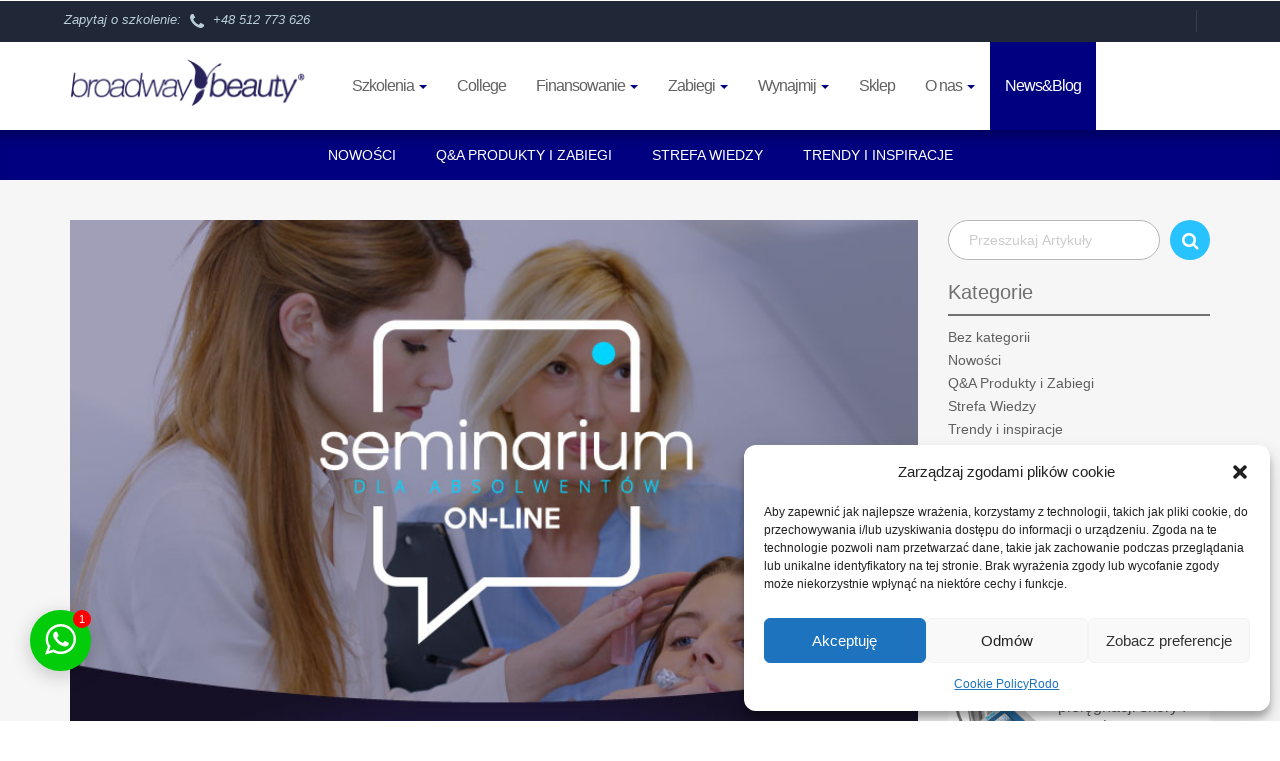

--- FILE ---
content_type: text/html; charset=UTF-8
request_url: https://broadwaybeauty.pl/blog/wpis/seminaria-poszkoleniowe-dla-naszych-absolwentow/
body_size: 28864
content:
<!DOCTYPE html>
<html lang="pl">
<head>
	<meta charset="UTF-8">
<meta name="viewport" content="width=device-width, initial-scale=1"/>
<link rel="shortcut icon" href="https://broadwaybeauty.pl/wp-content/uploads/2017/07/footer-logo.png" type="image/png">
<link rel="icon" href="https://broadwaybeauty.pl/wp-content/uploads/2017/07/footer-logo.png" type="image/png">
<meta name='robots' content='max-image-preview:large' />
	<style>img:is([sizes="auto" i], [sizes^="auto," i]) { contain-intrinsic-size: 3000px 1500px }</style>
	<link rel='dns-prefetch' href='//maps.googleapis.com' />
<script type="text/javascript">
/* <![CDATA[ */
window._wpemojiSettings = {"baseUrl":"https:\/\/s.w.org\/images\/core\/emoji\/15.1.0\/72x72\/","ext":".png","svgUrl":"https:\/\/s.w.org\/images\/core\/emoji\/15.1.0\/svg\/","svgExt":".svg","source":{"concatemoji":"https:\/\/broadwaybeauty.pl\/wp-includes\/js\/wp-emoji-release.min.js?ver=6.8.1"}};
/*! This file is auto-generated */
!function(i,n){var o,s,e;function c(e){try{var t={supportTests:e,timestamp:(new Date).valueOf()};sessionStorage.setItem(o,JSON.stringify(t))}catch(e){}}function p(e,t,n){e.clearRect(0,0,e.canvas.width,e.canvas.height),e.fillText(t,0,0);var t=new Uint32Array(e.getImageData(0,0,e.canvas.width,e.canvas.height).data),r=(e.clearRect(0,0,e.canvas.width,e.canvas.height),e.fillText(n,0,0),new Uint32Array(e.getImageData(0,0,e.canvas.width,e.canvas.height).data));return t.every(function(e,t){return e===r[t]})}function u(e,t,n){switch(t){case"flag":return n(e,"\ud83c\udff3\ufe0f\u200d\u26a7\ufe0f","\ud83c\udff3\ufe0f\u200b\u26a7\ufe0f")?!1:!n(e,"\ud83c\uddfa\ud83c\uddf3","\ud83c\uddfa\u200b\ud83c\uddf3")&&!n(e,"\ud83c\udff4\udb40\udc67\udb40\udc62\udb40\udc65\udb40\udc6e\udb40\udc67\udb40\udc7f","\ud83c\udff4\u200b\udb40\udc67\u200b\udb40\udc62\u200b\udb40\udc65\u200b\udb40\udc6e\u200b\udb40\udc67\u200b\udb40\udc7f");case"emoji":return!n(e,"\ud83d\udc26\u200d\ud83d\udd25","\ud83d\udc26\u200b\ud83d\udd25")}return!1}function f(e,t,n){var r="undefined"!=typeof WorkerGlobalScope&&self instanceof WorkerGlobalScope?new OffscreenCanvas(300,150):i.createElement("canvas"),a=r.getContext("2d",{willReadFrequently:!0}),o=(a.textBaseline="top",a.font="600 32px Arial",{});return e.forEach(function(e){o[e]=t(a,e,n)}),o}function t(e){var t=i.createElement("script");t.src=e,t.defer=!0,i.head.appendChild(t)}"undefined"!=typeof Promise&&(o="wpEmojiSettingsSupports",s=["flag","emoji"],n.supports={everything:!0,everythingExceptFlag:!0},e=new Promise(function(e){i.addEventListener("DOMContentLoaded",e,{once:!0})}),new Promise(function(t){var n=function(){try{var e=JSON.parse(sessionStorage.getItem(o));if("object"==typeof e&&"number"==typeof e.timestamp&&(new Date).valueOf()<e.timestamp+604800&&"object"==typeof e.supportTests)return e.supportTests}catch(e){}return null}();if(!n){if("undefined"!=typeof Worker&&"undefined"!=typeof OffscreenCanvas&&"undefined"!=typeof URL&&URL.createObjectURL&&"undefined"!=typeof Blob)try{var e="postMessage("+f.toString()+"("+[JSON.stringify(s),u.toString(),p.toString()].join(",")+"));",r=new Blob([e],{type:"text/javascript"}),a=new Worker(URL.createObjectURL(r),{name:"wpTestEmojiSupports"});return void(a.onmessage=function(e){c(n=e.data),a.terminate(),t(n)})}catch(e){}c(n=f(s,u,p))}t(n)}).then(function(e){for(var t in e)n.supports[t]=e[t],n.supports.everything=n.supports.everything&&n.supports[t],"flag"!==t&&(n.supports.everythingExceptFlag=n.supports.everythingExceptFlag&&n.supports[t]);n.supports.everythingExceptFlag=n.supports.everythingExceptFlag&&!n.supports.flag,n.DOMReady=!1,n.readyCallback=function(){n.DOMReady=!0}}).then(function(){return e}).then(function(){var e;n.supports.everything||(n.readyCallback(),(e=n.source||{}).concatemoji?t(e.concatemoji):e.wpemoji&&e.twemoji&&(t(e.twemoji),t(e.wpemoji)))}))}((window,document),window._wpemojiSettings);
/* ]]> */
</script>
<link rel='stylesheet' id='bb_ask-style-css' href='https://broadwaybeauty.pl/wp-content/plugins/bb-ask/assets/style.css?vb&#038;ver=2.31222332' type='text/css' media='all' />
<link rel='stylesheet' id='sbi_styles-css' href='https://broadwaybeauty.pl/wp-content/plugins/instagram-feed/css/sbi-styles.min.css?ver=6.9.1' type='text/css' media='all' />
<style id='wp-emoji-styles-inline-css' type='text/css'>

	img.wp-smiley, img.emoji {
		display: inline !important;
		border: none !important;
		box-shadow: none !important;
		height: 1em !important;
		width: 1em !important;
		margin: 0 0.07em !important;
		vertical-align: -0.1em !important;
		background: none !important;
		padding: 0 !important;
	}
</style>
<link rel='stylesheet' id='inf-font-awesome-css' href='https://broadwaybeauty.pl/wp-content/plugins/blog-designer-pack/assets/css/font-awesome.min.css?ver=4.0.2' type='text/css' media='all' />
<link rel='stylesheet' id='owl-carousel-css' href='https://broadwaybeauty.pl/wp-content/plugins/blog-designer-pack/assets/css/owl.carousel.min.css?ver=4.0.2' type='text/css' media='all' />
<link rel='stylesheet' id='bdpp-public-style-css' href='https://broadwaybeauty.pl/wp-content/plugins/blog-designer-pack/assets/css/bdpp-public.min.css?ver=4.0.2' type='text/css' media='all' />
<link rel='stylesheet' id='contact-form-7-css' href='https://broadwaybeauty.pl/wp-content/plugins/contact-form-7/includes/css/styles.css?ver=6.0.6' type='text/css' media='all' />
<link rel='stylesheet' id='twwr-chat-agents-css' href='https://broadwaybeauty.pl/wp-content/plugins/tw-whatsapp-chat-rotator/css/style.css?ver=6.8.1' type='text/css' media='all' />
<link rel='stylesheet' id='twwr-chat-redirect-css' href='https://broadwaybeauty.pl/wp-content/plugins/tw-whatsapp-chat-rotator/css/wa-redirect.css?ver=6.8.1' type='text/css' media='all' />
<link rel='stylesheet' id='cmplz-general-css' href='https://broadwaybeauty.pl/wp-content/plugins/complianz-gdpr/assets/css/cookieblocker.min.css?ver=1748589527' type='text/css' media='all' />
<link rel='stylesheet' id='wppopups-base-css' href='https://broadwaybeauty.pl/wp-content/plugins/wp-popups-lite/src/assets/css/wppopups-base.css?ver=2.2.0.3' type='text/css' media='all' />
<link rel='stylesheet' id='vendors.min.css-css' href='https://broadwaybeauty.pl/wp-content/themes/brodewaybeauty/assets/css/vendors.min.css?ver=2.2' type='text/css' media='all' />
<link rel='stylesheet' id='style-css' href='https://broadwaybeauty.pl/wp-content/themes/brodewaybeauty/style.css?ver=2.2' type='text/css' media='all' />
<link rel='stylesheet' id='responsive-css' href='https://broadwaybeauty.pl/wp-content/themes/brodewaybeauty/assets/css/responsive.css?ver=2.2' type='text/css' media='all' />
<link rel='stylesheet' id='shop-css' href='https://broadwaybeauty.pl/wp-content/themes/brodewaybeauty/assets/store/css/shop.css?ver=2.2' type='text/css' media='all' />
<link rel='stylesheet' id='tablepress-default-css' href='https://broadwaybeauty.pl/wp-content/tablepress-combined.min.css?ver=4' type='text/css' media='all' />
<script type="text/javascript" src="https://broadwaybeauty.pl/wp-includes/js/jquery/jquery.min.js?ver=3.7.1" id="jquery-core-js"></script>
<script type="text/javascript" src="https://broadwaybeauty.pl/wp-includes/js/jquery/jquery-migrate.min.js?ver=3.4.1" id="jquery-migrate-js"></script>
<script type="text/javascript" src="https://broadwaybeauty.pl/wp-content/themes/brodewaybeauty/assets/js/vendors.min.js?ver=2.2" id="vendors-js"></script>
<script data-service="acf-custom-maps" data-category="marketing" type="text/plain" data-cmplz-src="https://maps.googleapis.com/maps/api/js?key=AIzaSyDV97VVKLt4vPLB8suwZi9zmGDZ0_aOPnQ&amp;ver=2.2" id="google-maps-js"></script>
<script type="text/javascript" src="https://broadwaybeauty.pl/wp-content/themes/brodewaybeauty/assets/js/jquery.scripts.min.js?ver=2.2" id="scripts-js"></script>
<script type="text/javascript" src="https://broadwaybeauty.pl/wp-content/themes/brodewaybeauty/assets/js/include.js?ver=2.2" id="include-js"></script>
<script type="text/javascript" src="https://broadwaybeauty.pl/wp-content/themes/brodewaybeauty/assets/store/js/store.js?ver=2.2" id="store-js"></script>
<script></script><link rel="https://api.w.org/" href="https://broadwaybeauty.pl/wp-json/" /><link rel="alternate" title="JSON" type="application/json" href="https://broadwaybeauty.pl/wp-json/wp/v2/posts/55089" /><link rel="EditURI" type="application/rsd+xml" title="RSD" href="https://broadwaybeauty.pl/xmlrpc.php?rsd" />
<meta name="generator" content="WordPress 6.8.1" />
<link rel="canonical" href="https://broadwaybeauty.pl/blog/wpis/seminaria-poszkoleniowe-dla-naszych-absolwentow/" />
<link rel='shortlink' href='https://broadwaybeauty.pl/?p=55089' />
<link rel="alternate" title="oEmbed (JSON)" type="application/json+oembed" href="https://broadwaybeauty.pl/wp-json/oembed/1.0/embed?url=https%3A%2F%2Fbroadwaybeauty.pl%2Fblog%2Fwpis%2Fseminaria-poszkoleniowe-dla-naszych-absolwentow%2F" />
<link rel="alternate" title="oEmbed (XML)" type="text/xml+oembed" href="https://broadwaybeauty.pl/wp-json/oembed/1.0/embed?url=https%3A%2F%2Fbroadwaybeauty.pl%2Fblog%2Fwpis%2Fseminaria-poszkoleniowe-dla-naszych-absolwentow%2F&#038;format=xml" />
			<style>.cmplz-hidden {
					display: none !important;
				}</style><meta name="generator" content="Powered by WPBakery Page Builder - drag and drop page builder for WordPress."/>
<meta name="generator" content="Powered by Slider Revolution 6.7.13 - responsive, Mobile-Friendly Slider Plugin for WordPress with comfortable drag and drop interface." />
        <style>
            .twwr-container.twwr-std a{
                background-color: #03cc0b            }

            .twwr-wa-button{
                background: #03cc0b            }

            .twwr-wa-button span.agent-detail-fig{
                color: #fff            }

            .twwr-wa-button span.agent-name{
                color: #fff            }

            .twwr-wa-button.Online span.agent-label span.status{
                color: #ffef9f            }

            .twwr-wa-button.Online span.agent-label span.status:before {
                background-color: #ffef9f            }
            

            .twwr-container.twwr-floating ul.twwr-whatsapp-content li.available a.twwr-whatsapp-button{
                background-color: #ffffff  !important;
                color : #000000            }
            
            .twwr-container.twwr-floating ul.twwr-whatsapp-content li a.twwr-whatsapp-button span.twwr-whatsapp-text{
                color: #000000            }
            
            .twwr-container.twwr-floating ul.twwr-whatsapp-content li.available a.twwr-whatsapp-button span.twwr-whatsapp-text span.twwr-whatsapp-label span.status{
                color: #03cc0b            }

            .twwr-container.twwr-floating ul.twwr-whatsapp-content li.unavailable a.twwr-whatsapp-button span.twwr-whatsapp-text span.twwr-whatsapp-label span.status{
                color: #bababa            }

            .twwr-container.twwr-floating ul.twwr-whatsapp-content li.twwr-content-header{
                background: #03cc0b            }

            .twwr-container.twwr-floating ul.twwr-whatsapp-content li.twwr-content-header h5{
                color: #ffffff            }

            .twwr-container span#contact-trigger{
                background: #03cc0b;
                color: #ffffff;
            }
        </style>
        <script>function setREVStartSize(e){
			//window.requestAnimationFrame(function() {
				window.RSIW = window.RSIW===undefined ? window.innerWidth : window.RSIW;
				window.RSIH = window.RSIH===undefined ? window.innerHeight : window.RSIH;
				try {
					var pw = document.getElementById(e.c).parentNode.offsetWidth,
						newh;
					pw = pw===0 || isNaN(pw) || (e.l=="fullwidth" || e.layout=="fullwidth") ? window.RSIW : pw;
					e.tabw = e.tabw===undefined ? 0 : parseInt(e.tabw);
					e.thumbw = e.thumbw===undefined ? 0 : parseInt(e.thumbw);
					e.tabh = e.tabh===undefined ? 0 : parseInt(e.tabh);
					e.thumbh = e.thumbh===undefined ? 0 : parseInt(e.thumbh);
					e.tabhide = e.tabhide===undefined ? 0 : parseInt(e.tabhide);
					e.thumbhide = e.thumbhide===undefined ? 0 : parseInt(e.thumbhide);
					e.mh = e.mh===undefined || e.mh=="" || e.mh==="auto" ? 0 : parseInt(e.mh,0);
					if(e.layout==="fullscreen" || e.l==="fullscreen")
						newh = Math.max(e.mh,window.RSIH);
					else{
						e.gw = Array.isArray(e.gw) ? e.gw : [e.gw];
						for (var i in e.rl) if (e.gw[i]===undefined || e.gw[i]===0) e.gw[i] = e.gw[i-1];
						e.gh = e.el===undefined || e.el==="" || (Array.isArray(e.el) && e.el.length==0)? e.gh : e.el;
						e.gh = Array.isArray(e.gh) ? e.gh : [e.gh];
						for (var i in e.rl) if (e.gh[i]===undefined || e.gh[i]===0) e.gh[i] = e.gh[i-1];
											
						var nl = new Array(e.rl.length),
							ix = 0,
							sl;
						e.tabw = e.tabhide>=pw ? 0 : e.tabw;
						e.thumbw = e.thumbhide>=pw ? 0 : e.thumbw;
						e.tabh = e.tabhide>=pw ? 0 : e.tabh;
						e.thumbh = e.thumbhide>=pw ? 0 : e.thumbh;
						for (var i in e.rl) nl[i] = e.rl[i]<window.RSIW ? 0 : e.rl[i];
						sl = nl[0];
						for (var i in nl) if (sl>nl[i] && nl[i]>0) { sl = nl[i]; ix=i;}
						var m = pw>(e.gw[ix]+e.tabw+e.thumbw) ? 1 : (pw-(e.tabw+e.thumbw)) / (e.gw[ix]);
						newh =  (e.gh[ix] * m) + (e.tabh + e.thumbh);
					}
					var el = document.getElementById(e.c);
					if (el!==null && el) el.style.height = newh+"px";
					el = document.getElementById(e.c+"_wrapper");
					if (el!==null && el) {
						el.style.height = newh+"px";
						el.style.display = "block";
					}
				} catch(e){
					console.log("Failure at Presize of Slider:" + e)
				}
			//});
		  };</script>
		<style type="text/css" id="wp-custom-css">
			html {
  scroll-behavior: smooth;
}



.vc_btn3.vc_btn3-color-primary.vc_btn3-style-flat:focus, .vc_btn3.vc_btn3-color-primary.vc_btn3-style-flat:hover, .vc_btn3.vc_btn3-color-primary:focus, .vc_btn3.vc_btn3-color-primary:hover {
  color: #f7f7f7;
  background-color: #00004d;
}

.vc_btn3.vc_btn3-color-primary, .vc_btn3.vc_btn3-color-primary.vc_btn3-style-flat {
  color: #FFF;
  background-color: #000080;
}

.szkolenie-slider-text h2{
	margin-top:1rem;
}

.szkolenie-slider-text .szkolenie-cena{
	display:inline-block;
	padding:5px 10px;
	border:1px solid #ddd;
	border-radius:3px;
}

.szkolenie-slider-text .szkolenie-czas{
	display:inline-block;
	padding:5px 10px;
	border:1px solid #ddd;
	border-radius:3px;
}

.text-box-right{
	padding:2% 20% 2% 5%;
}

.text-box-left{
	padding:2% 5% 2% 20%;
}


.slider-blog .bdp-post-title{
font-size:1.2rem;
	line-height:1;
}

.slider-blog .bdp-post-short-content{
font-size:0.7rem;
	line-height:1.3;
}



.slider-blog img{
	width:100%;
	aspect-ratio:1/1;
	object-fit:cover;
}


.partnerzy img{
	width:100%;
	aspect-ratio:1/1;
	object-fit:contain;
  /*
	-webkit-filter: grayscale(100%);
   filter:grayscale(100%);
		opacity:0.5;
	*/
}

.wpb_single_image img {
transition: all 0.3s ease-in;
}

.wpb_single_image img:hover {
scale:1.03;
}


.page-blog .blog-single .post-image img{
  width:100%;
	aspect-ratio:4/3;
	object-fit:contain;
}

.page-blog .post-head h3{
color:#000!important;
}

.page-blog h2{
font-size:1.3rem;
}


.wlasne-szkolenie::after{
	content:'new';
	display:inline-block;
	position:absolute;
	top:8px;
	right:-5px;
	width:auto;
	padding:2px 4px;
	line-height:1.4;
	background-color:#74c700;
	font-size:0.9em;
	color:white;
	border-radius:2px;
}

.portfolio-item-buttons li a {
  background-color: #000080;
}

#header .page-menu {
  background: #000080;
}

#header .nav .dropdown:hover > a {
  background-color: #000080;
  color: white !important;
}

ul li span {
  color: #000080;
}

.dropdown-menu > .active > a, .dropdown-menu > .active > a:focus, .dropdown-menu > .active > a:hover {
  color: #fff !important;
  text-decoration: none;
  background-color: #000080!important;
  outline: 0;
}

#header .navbar-default .navbar-nav > .current-menu-item > a, #header .navbar-default .navbar-nav > li > a:focus, #header .navbar-default .navbar-nav > li > a:hover {
  background-color: #000080;
  color: #fff !important;
}

.podmenu a{
	padding-left:20px!important;
}

.podmenu a::before{
	content:"•";
	padding-right:5px;
}

.literki{
	list-style-type: lower-latin;
	margin-left:20px;
}

table {
	display: table;
  width: 100%;
	overflow: scroll;
}

.komunikat{
	border: solid 1px #29235c ;
	padding:30px 10px;
	border-radius:10px
}

.tabela table, .tabela th, .tabela td{
  border: 1px solid #ccc;
	padding:5px;
}

/* --------- MOBILNY START ---------*/ 

@media only screen and (max-width: 1000px) {
	.trener-top{
	margin-top:20px!important;
}
	
	.wlasne-szkolenie::after{
	right:10px;
}
	
.bb-ask-button button {
  border-radius: 100px;
  width: 70px;
  height: 70px;
  background: url('callcenter.jpg') 
}
	
.bb-ask-button .cloud {
  font-size: 0.8rem!important;
  top: -40px!important;
}
	
.trener-page h1{
	text-align:center;
	font-size:2.4em!important;
}	
	
.trener-page h2{
	text-align:center;
}	
	
.trener-page h3{
	text-align:center;
}		
	
.trener-page p{
	text-align:center;
}	
	
.trener-box h1{
	text-align:center;
}	
	
	.bb-award{
	width:160px!important;
}
	
	.page-home .page-home-sections .section-tile .tile .tile-content h1 {
  font-size: 11px;
		line-height:1;
}
	
	 .page-home .page-home-sections .section-tile .tile {
    min-height: 100px;
  }
	
}

/* --------- MOBILNY END ---------*/ 

/*---.bb-award{
	display:block;
	position: fixed;
	width:200px;
	height:auto;
	bottom: 30px;
	left:30px;
	padding:0 5px;
	content:url('https://broadwaybeauty.pl/wp-content/uploads/2023/04/BF-Award-Poland_2023-ReadersCh-2.png');
	background-color:rgba(255,255,255,1);
	border-radius:10px;
box-shadow: 0 5px 15px rgba(0, 0, 20, 0.3);
	z-index:5;
}--*/

.acf-opinia-none{display:none}

.acf-opinia:before {
 content: open-quote;
}

.acf-opinia:after {
 content: close-quote;
}

.acf-opinia:before {
 display:inline;
 font-size: 8em;
 color: #f1f1f1;
 padding: 0;
 position: absolute;
 top: -40px;
	left:5px;
	z-index:-1
 }

.acf-opinia:after {
 display:inline;
 font-size: 8em;
 color: #f1f1f1;
 padding: 0;
 position: absolute;
 bottom: 35px;
	right:5px;
	z-index:-1
 }

.acf-opinia{
font-style: italic;
	padding:0 15px;
}

.acf-opinia-user{
	font-style: italic;
	font-weight: bold;
}

.trener-galeria{
	position:relative!important;
	top:-80px;
	z-index:0;
}

.separator-foto{
	display:block;
	position:relative!important;
	top:0px;
	z-index:1;
	padding: 15px 0;
}

.separator-foto .vc_single_image-wrapper{
-webkit-box-shadow: 0px 0px 35px -25px rgba(0, 0, 0, 1)!important;
-moz-box-shadow: 0px 0px 35px -25px rgba(0, 0, 0, 1)!important;
box-shadow: 0px 0px 35px -25px rgba(0, 0, 0, 1)!important;
}

.inline-icon{
	display:inline-block;
	margin-bottom: 0px;
}

.video-box{
	text-align:center;
}

.vc_icon_element.vc_icon_element-outer .vc_icon_element-inner.vc_icon_element-color-peacoc .vc_icon_element-icon{
	color:#28C3FF;
}

.trener-box h1{
	font-size: 3em;
	line-height:1.1;
	color:#1B1464;
}


.trener-box .one-trener .vc_column-inner {
border: ,px solid #ccc;
	border-radius:10px;
}


.trener-box .one-trener{
transition: all 0.2s ease-in-out;
}

.trener-box .one-trener:hover{
transform:  scale(1.02);
}

.trener-box .one-trener .trener-img{
transition: all 0.2s ease-in-out;
}

.trener-box .one-trener:hover .trener-img{
opacity:0.8;
}

/*--
.trener-box .one-trener:hover .middle {
  opacity: 1;
}

.middle {
  transition: .5s ease;
  opacity: 0;
  position: absolute;
  bottom: 45%;
  left: 50%;
  transform: translate(-50%, -50%);
  -ms-transform: translate(-50%, -50%);
  text-align: center;
	background-color:white;
	padding:20px;
	border-radius:20px;
}
--*/



.trener-box .nazwa-trener h2 {
	font-size: 1.6em;
	line-height:1.1;
	text-align:center;
	padding-top:14px;
	padding-bottom:0px;
}

.trener-box .nazwa-trener a {
	color:#1B1464;
}

.trener-box .spec-trener p{
	font-size: 1em;
	color:#1B1464;
	text-align:center;
	line-height:1.4;
	padding-top:10px;
	padding-bottom:10px;
}


.trener-top{
	margin-top:80px;
}

.trener-page h1{
	font-size: 3em;
	line-height:1;
	color:#1B1464;
	padding-bottom:10px;
	padding-top:10px;
}

.trener-page h2{
	font-size: 1.3em;
	line-height:1;
	color:#1B1464;
	letter-spacing:10px;
	
}
.trener-page h3{
	font-size: 1.2em;
	color:#1B1464;
		line-height:1.1;
	letter-spacing:4px;
}


.video-box .wpb_raw_code{
	overflow:hidden;
	clip-path: inset(0% 0% 0% 0% round 10px);
}

.trener-cytat p{
	font-size: 1.5em;
	line-height:1.1;
	text-align: center;
	color:#1B1464;
}

.trener-page blockquote:before {
  content: open-quote;
	z-index:-1;
}

.trener-page blockquote:after {
  content: close-quote;
	z-index:-1;
}

.trener-page blockquote:before {
  display: block;
  vertical-align: bottom;
  color: #28C3FF;
  font-size: 6em;
  top: 0.5em;
	left:-0.2em;
  position: relative;
}

.trener-page blockquote:after {
  display: block;
  vertical-align: bottom;
  color: #28C3FF;
  font-size: 6em;
  top: -0.1em;
	text-align:right;
	right:0.2em;
  position: relative;
}

.trener-page blockquote {
  padding: 22px;
  quotes: "\201C""\201D""\2018""\2019";
}

.trener-page .wpb_gallery_heading{
		color:#1B1464;
}


.heart{
	content: "wstawka";
	display:block;
	position:relative;
}

.trener-page .wpb_gallery_slides img{
	border-radius:10px;
}




.portfolio-item-container figcaption a {
  line-height:1.2;
}

.wpb_button, .wpb_content_element, ul.wpb_thumbnails-fluid > li {
  margin-bottom: 0px;
}

.szkolenie-students img{
border-radius:50%;
margin-bottom:30px;
	transition: all 0.2s ease;
}

.szkolenie-students{
	transition: all 0.3s ease;
	padding-bottom:20px;
}

.szkolenie-students:hover{
transform: scale(1.05);
	opacity:0.6;
}

.students-opis{
	font-size: 0.5em;
	line-height:1.1;
	text-align:center;
}

.faq-list ul li span {
	color:#fff;
}

.faq-list h4 {
  color: #fff;
}

.faq-list p {
  color: #fff;
}

.faq-list p a{
  color: #ec6714 !important;
}

.page-content .faq-list ul li{
	color:#fff;
}

.page-content .faq-list ul li::before{
	color:#fff;
}

.faq-list .vc_toggle_default .vc_toggle_icon {
  background: #fff;
  border: 1px solid #fff;
}
.faq-list .vc_toggle_default .vc_toggle_icon::before {
  border: 1px solid #fff;
}

.faq-list .vc_toggle_default .vc_toggle_icon::after, .faq-list .vc_toggle_default .vc_toggle_icon::before {
  content: '';
  display: block;
  left: 50%;
  position: absolute;
  top: 50%;
  -webkit-box-sizing: border-box;
  -moz-box-sizing: border-box;
  box-sizing: border-box;
  -webkit-transform: translate(-50%,-50%);
  -ms-transform: translate(-50%,-50%);
  -o-transform: translate(-50%,-50%);
  transform: translate(-50%,-50%);
  background: #fff;
}

.vc_btn3.vc_btn3-color-warning, .vc_btn3.vc_btn3-color-warning.vc_btn3-style-flat {
  color: #fff;
  background-color: #ec6714;
}

.szkolenie-students-title-2 h1 a{
	color:#fff;
}

.szkolenie-students-title-2 h1{
	font-size: 3em;
	line-height:1.1;
	color:#fff;
}

.szkolenie-students-title-2 h2{
	font-size: 1.7em;
	line-height:1.1;
	color:#fff;
}

.szkolenie-students-title h1 a{
	color:#fff;
}

.szkolenie-students-title h1{
	font-size: 4em;
	line-height:1.1;
	color:#fff;
}

.szkolenie-students-title h2{
	font-size: 2em;
	line-height:1.1;
	color:#fff;
}

.szkolenie-students h2{
	font-size: 1.2em;
	line-height:1.1;
	text-align:center;
}

.szkolenie-students h3{
	font-size: 1.4em;
	line-height:1.1;
	text-align:center;
}

.h1-students{
	font-size: 3em;
	line-height:1.1;
}

.icon-box-students p{
	font-size: 1.1em;
	line-height:1.4;
	padding-top:10px
}

.icon-box-students{
transition: all 0.2s ease;
}

.icon-box-students:hover{
transform: scale(1.1);
	opacity:0.6;
}

/*- MODAL OPINIE -*/
.bb-modal-ask .close span {
  border: 2px solid #29235C;
  line-height: 23px !important;
  font-weight: 400;
}

.wpcf7 form.sent .wpcf7-response-output {
  border-radius: 25px;
}

.bb-modal-ask .close {
	width:30px!important;
	height:30px;
}

.bb-modal-ask .wpcf7-submit {
	border-radius:50px;
}

.bb-ask-button .cloud {
  font-weight: 400;
	color:#2A245D;
  font-size: 1rem;
  padding: 10px 15px;
  border-radius: 20px;
  background: #fff;
  box-shadow: 0 5px 15px rgba(0, 0, 20, 0.3);
  position: absolute;
  top: -50px;
  right: 0;
  width: auto;
  white-space: nowrap;
}

.bb-modal-ask .wpcf7-textarea {
	border-radius:22px 22px 0px;
}
	
/*- KONIEC -*/	

/*- Button przeciwksazania -*/
.but1 {
	font-size:1.3em;
  font-weight:300;
}
/*---- Contakt form -----*/

.form-rekrutacja p label{
	width:100%;
}

.form-rekrutacja .wpcf7-form input[type="text"], input[type="email"], input[type="url"], input[type="password"], input[type="search"], input[type="number"], input[type="tel"], input[type="range"], input[type="date"], input[type="month"], input[type="week"], input[type="time"], input[type="datetime"], input[type="datetime-local"], input[type="color"], select, textarea {width:100% !important;}

.form-rekrutacja .wpcf7-select 
{
	line-height:2em
}

.form-rekrutacja .wpcf7-form-control {
border: 1px solid  #cccccc;
	border-radius:5px;
	font-weight: 300;
}

.form-rekrutacja .wpcf7-form-control-wrap select {
min-height: 50px;
background-color: #fff;
padding: 10px 10px 10px 25px;
margin-bottom: 0;
font-size: 16px;
}

.form-rekrutacja .wpcf7-submit {
min-height: 50px;
background-color: #28c3ff;
padding: 10px 25px 10px 25px;
font-size: 22px;
	border: 0px solid  #cccccc;
}








.woocommerce-Tabs-panel--description p {
    font-size: 14px !important;
    font-weight: 300;
    padding: 0 0 20px 0;
    line-height: 25px;
    color: #818181;
}

.woocommerce-Tabs-panel--description ul {
    list-style: disc;
    padding-left: 30px;
		padding-bottom: 30px;
    font-size: 14px !important;
    font-weight: 300;
    line-height: 25px;
    color: #818181;
}

.page-single .post .post-image {
    height: 500px;
    background: top center no-repeat;
        background-image: none;
        background-size: auto;
    background-size: cover;
    display: block;
}

.page-list-or-grid .post-box .post-image {
    background: top center no-repeat;
        background-image: none;
        background-size: auto;
    background-size: cover;
    display: block;
    float: left;
    width: 100%;
    padding-top: 60%;
    height: 0;
    -webkit-transition: all 320ms ease-out;
    transition: all 320ms ease-out;
    position: relative;
}

ol {margin: 15px 0px;}

.przerwy {
	line-height:2.2em;
}
.przerwy li::before{
	top: 10px!important;
}

.tp-withaction{
	 cursor:pointer;
}

ul li, ol li {
    font-weight: 300;
}


#coupon_code{
	height:50px
}

.shipping-method-description{
	padding-top:5px;
	font-size:13px;
	font-style: italic;
	line-height:20px;
	color:#aaaaaa;
	font-weight:100;
	text-indent: 0px;
}

.woocommerce-shipping-destination{
	font-size:13px;
	font-style: italic;
	color:#aaaaaa!important;
}

.term{
	margin:1px;
}

.woof_products_top_panel li span::after {

    width: 20px;
    height: 20px;
    position: absolute;
    content: "X";
    background: #f0f0f0;
    display: block;
    float: right;
    top: 3px;
    right: -6px;
    text-align: center;
    border-radius: 9px;
    line-height: 20px;
    font-family: Arial;
    font-size: 8px;
    margin-left: 5px;
    color: #303030;

}

.type-product .woocommerce-tabs {
    padding-top: 80px;
}

.woof_open_hidden_li{
 text-transform:uppercase;
	 font-size: 12px;
	display:block;
	position:relative;
	top:20px;
}


.widget_product_categories .product-categories li a {
    line-height: 15px;
    font-weight: 300;
    color: #000;
    font-size: 13px;
    padding-left: 14px;
    position: relative;
    text-transform: uppercase;
}

.search-form .simpleselect .options .option {
    font-size: 12px;
		text-transform: uppercase;
}

.section-product-of-the-day .woocommerce-Price-amount {
    font-size: 20px;
		font-weight: 300;
}

.btn-primary {
		font-size: 13px;
		font-weight: 400;
    text-transform: uppercase;
}

.section-product-of-the-day .product-title {
    font-size: 24px;
    font-weight: 300;
	line-height:1.3em
}

.products .product .product-footer .product-name {
  -webkit-transition: all 0.2s ease-in-out;
  -moz-transition: all 0.2s ease-in-out;
  -o-transition: all 0.2s ease-in-out;
  transition: all 0.2s ease-in-out;
}

.products .product .product-footer .product-name:hover {
    padding: 0px 20px 0px 0;
        padding-right: 20px;
}

.products .product .product-footer .product-name {
    font-size: 16px;
    font-weight: 300;
}






.comment-respond label {
    margin-bottom: 5px;
	margin-top: 5px;
	width:90%;
	font-size:14px;
}

.woocommerce #review_form #respond p {
    margin: 10px 0 10px;
}

.commentlist .comment-text .star-rating {
    position: absolute;
    right: 10px;
    top: 10px;
}

.woocommerce-product-details__short-description {
padding-bottom:30px;
}

.news-post-icon {
    width: 80px;
}

.gdpr.gdpr-privacy-bar .gdpr-preferences::before, .gdpr.gdpr-reconsent-bar .gdpr-preferences::before {
    display:none
}

.accordion.faq .content {
    padding-bottom: 20px;
}

.accordion.faq .content p {
    margin: 0px;
}



.pricing-table-2-col{
	margin-bottom:50px;
}

.page-content ul li {
    position: relative;
    padding-left: 35px;
    margin: 5px 0;
}

/* --- POP UP --- */

.colorbox6 #sgcboxClose {
    top: -15px!important;
    right: -15px!important;
}

#sgcboxMiddleLeft {display:none}
#sgcboxMiddleRight {display:none}
#sgcboxBottomLeft {display:none}
#sgcboxBottomCenter {display:none}
#sgcboxBottomRight {display:none}
#sgcboxTopLeft {display:none}
#sgcboxTopCenter {display:none}
#sgcboxTopRight {display:none}

.contact-small {
	font-size:13px;
	margin:0px;
	color:#b2b2b2;
	display:inline-block;
	position:relative;
	top:-7px;
}

.pi-mega .dropdown:hover > .dropdown-menu {
	display:block
}

@media (max-width: 768px) {
	.page-single-training .page-single-training-right {
		margin:0;
	}
	
	.slick-track a h2{
	font-size:1em;
	line-height:1em;
	padding-top:10px;
}
	
}

@media (max-width: 1400px) {
	#header .navbar-default .navbar-nav > li > a {
		letter-spacing:-1px;
	}
}
@media (max-width: 1200px) {
	#header .navbar-default .navbar-nav > li > a {
		font-size:14px;
	}
}
.store-menu .ubermenu .ubermenu-submenu > .ubermenu-item > .ubermenu-target .ubermenu-target-title {
	text-transform:none;
}
.dropdown-menu>.active>a, .dropdown-menu>.active>a:focus, .dropdown-menu>.active>a:hover {
    color: #fff!important;
    text-decoration: none;
    background-color: #28c3ff;
    outline: 0;
}

/* dodane szkolenia online */


.dropdown-menu>.active>a strong, .dropdown-menu>.active>a strong:focus, .dropdown-menu>.active>a strong:hover {
    color: #fff!important;
    text-decoration: none;
    background-color: #28c3ff;
    outline: 0;
}


#header.dark .dropdown-menu > li > a strong {
	color: #202737;
}

#header.dark .dropdown-menu > li > a strong:focus {
	color: #ffffff;
}

.dl-menuwrapper li a strong {
    color: #A0A0A0;
}


/* TABELA DIV CSS SALON */
.salon h2{
margin-top: 15px;
margin-bottom: 15px;
}

.divTable{
	display: table;
	width: 100%;
}
.divTableRow {
	display: table-row;
}


.divTableHeading {
	background-color: #EEE;
	display: table-header-group;
	line-height: 3em;
	position: -webkit-sticky;
  position: sticky;
  top: 0;
	
}
.divTableCell, .divTableHead {
	border-bottom: 1px dotted #ccc;
	display: table-cell;
	padding: 3px 10px;
}
.divTableHeading {
	background-color: #EEE;
	display: table-header-group;
	font-weight: 400;
}
.divTableBody {
	display: table-row-group;
}

.salon .btn-primary {
    text-transform: lowercase;
	padding:3px 11px;
		font-weight: 700;
}

.post p{
	hyphens: auto;
	word-break: normal;
}


/*---TABELA PROMOCJI---*/
.wdr_table_container{
	margin:0px 0 40px 0;
}
.wdr_table_container table{
	width:50%
}
.woo_discount_rules_table td{
	padding:5px;
}


/*---RESPONSIVE---*/

@media (max-width: 768px) {
	.horizontal-section.salon
	{display:none}
	
	.submenu-salon {display:none!important}

	.divTableCell, .divTableHead{
	font-size:0.8em;
}
	
	.salon h2{
margin-top: 5px;
margin-bottom: 5px;
		font-size:1.4em;
		line-height:1.2em;
}
	
	.divTableBody {
	line-height:1em;
}
	
	.page-single .post .post-image {
    height: auto;
    background: center center no-repeat;
        background-image: none;
        background-size: auto;
    background-size: cover;
    display: block;
}
	.aside .mb-30{
		display:none;
	}
	
	.newsletterdiv h2{
		font-size:2.4em
	}
	
	.page-salon .post-head h2{
			font-size: 1.9em!important;
			hyphens: auto;
			text-align: center;
		}		
	
	.wdr_table_container table{
	width:100%
}
	
	.page-shop .product h1 {
		font-size:1.3em!important;
	 line-height:1.2em!important;
	}
	
		.page-shop .product .woocommerce-product-details__short-description p {
	 line-height:1.2em!important;
			font-weight:300
	}
	
	.quantity .quantity-control {
    line-height: 32px;
    width: 40px;
    height: 50px;
    font-size: 10px;
}
	
	.quantity input.qty {

    font-size: 14px;
    line-height: 30px;
    font-weight: 400;
    height: 50px;
    float: left;
}
	
	.woocommerce .quantity .qty {
    width: 50%;
    text-align: center;
}
	
	.woocommerce div.product form.cart .button {
   font-size: 12px!important;
}
	
	.woocommerce .widget .button, .woocommerce [type="submit"], .woocommerce #respond input#submit, .woocommerce a.button, .woocommerce button.button, .woocommerce input.button {

    padding: 0 10px;
    font-weight: 400;
    min-width: 50%;
    min-height: 40px;
}
	
	.type-product .woocommerce-tabs .tabs li{
		width:100%!important;
		margin-bottom:1px;
	}
	
		.type-product .woocommerce-tabs .tabs li a{
		padding: 8px
	}
	
	.type-product .woocommerce-tabs {
    padding-top: 0px;
}
	
	.page-title-shop{
		padding:1px;
		display:none;
	}
	
	#header .header-inner .main-nav {
    padding: 0px;
}
	
	}
	

.page-title-1 {

}

.page-team-members {
	float:left;
}

.form-control-full {
	width:100%;
}
.wpcf7-form label {
	width:100%;
}
.wpcf7-list-item {
	margin:10px 0 0 1em;
}
.wpcf7-list-item  input[type=radio] {
	position:relative;
	top:-3px;
}
.wpcf7-form.sent > p {
	display:none;
}

.post-body ul {margin-bottom:15px}


/* --------- MAKARON --------- */

.mapa .vc_column-inner{
	padding-top:0px!important;
}

.negatyw p, .negatyw h1, .negatyw h2, .negatyw h3, .negatyw h4, .negatyw h5, .negatyw a, .negatyw strong{
	color:#fff;
}

.przelew-data{
}

.

.kontakt2 h2{
	font-size:2em;
}

.kontakt2-dzial .vc_column-inner{
	border: 1px solid rgba(255,255,255, 0.2);
	border-radius:20px;
	padding:10px 20px;
}

.droga h1{
	font-size:3em;
}

.droga h2{
	font-size:1.2em;
	letter-spacing:8px;
	line-height:1;
	margin-bottom:30px;
}

.cena-tour{
	font-size:1.5em;
	display:inline-block;
	padding:20px;
	border: 1px solid #90bc1f;
	border-radius:5px;
	background:#90bc1f;
	width:33%;
	text-align:center;
	margin-bottom:5px;
}

.cena-tour h1{
	color:#fff;
}

.rabat-tour{
	font-size:1.5em;
	padding:20px;
	border: 1px solid #1b1464;
	border-radius:5px;
	display:inline-block;
	background:#1b1464;
	width:33%;
	text-align:center;
	margin-bottom:5px;
}


.rabat-tour h1{
	color:#fff;
}

.regularna-tour{
	font-size:1.5em;
	padding:20px;
	border: 1px solid #1b1464;
	border-radius:5px;
	display:inline-block;
	width:100%;
	text-align:center;
	margin-bottom:5px;
	
}


.regularna-tour h1{
	color:#1b1464;
}

.title-tour h1{
	font-size:2.2em;
line-height:1.1em;
	color:#1b1464
}

.tour-all ul li span{
	color:#1b1464;
	font-size:1.5em;
}

.kategoria-tour, .czas-tour,.poziom-tour, .modelki-tour{
	font-size:1em;
	padding:5px;
	border-radius:5px;
	display:inline-block;
	width:24.7%;
	text-align:center;
	background:#f0f0f0;
	margin-bottom: 35px
}


.kategoria-tour p, .czas-tour p, .poziom-tour p,.modelki-tour p{
	padding:0px;
	
}

.ikony-tour .vc_icon_element.vc_icon_element-outer .vc_icon_element-inner .vc_icon_element-icon::before {
  font-size: 0.5em;
	line-height:100px;
}

.nawigacja-tour{
	display:none;
}

.oszczedzasz .vc_btn3.vc_btn3-size-lg{
	font-size:1.8em;
}

.smalltext p{
	font-size:0.8em;
	line-height:1.1;
}
	

.bb-modal-ask .rating > label {
	font-size:40px;
}
.grecaptcha-badge {
	right:0!important;
	display:none;
}

.page-blog .blog-single .post-body em {
	font-style:italic
}


/* --------- MAKARON mobile --------- */


@media only screen and (max-width: 600px) {
  .cena-tour, .rabat-tour, .regularna-tour{
	width:100%;
		margin:2px 0;
		font-size:1.2em
}
	
	.szkolenie-slider-text h2{
	font-size:13px;
		line-height:0.8;
		margin-top:0rem;
	}
	
		.szkolenie-slider-text a{
		line-height:1.5;
}
	
	.szkolenie-slider-text{
	margin-top:0rem;
		text-align:center;
		line-height:1
}

.szkolenie-slider-text .szkolenie-cena{
	display:block;
	padding:2px 5px;
	margin:2px
		
}

.szkolenie-slider-text .szkolenie-czas{
	display:block;
	padding:2px 5px;
	margin:2px
}
	
.kontakt2-dzial{padding: 0 5%;}
	
.title-tour h1{
	font-size:1.8em;
	padding:5px 0;
	color:#1b1464;
	text-align:center;
}
	
	.kategoria-tour, .czas-tour,.poziom-tour, .modelki-tour{
	font-size:0.9em;
	width:100%;
		margin:2px 0;
}
	
	.tour-all h4 span{
	color:#1b1464!important;
	font-size:0.6em;
	text-align:center;
}

	.tour-all .vc_tta.vc_general .vc_tta-panel-title > a{
		padding: 10px 0px;
	}

	
	.tour-all h4 {
	text-align:center;
}
	.page-content [class*="col-"], aside [class*="col-"] {
  margin-bottom: 0px;
}
	
	.ikony-tour .vc_icon_element {
  line-height: 0;
  margin-bottom: 10px;
		line-height:1;
}
	
	.ikony-tour .wpb_content_element{
		margin-bottom: 0px;
	}
	
	.droga h1 {
  font-size: 2.5em;
		line-height:0.9;
}
	
	.vc_tta-panel-heading{
		display:none;
	}
	
.nawigacja-tour{
	display:block;
}	
	
.nawigacja-tour .wpb_content_element{
	margin-bottom:0px;
}	
		
.nawigacja-tour p a{
	display:inline-block;
	border:1px solid #f0f0f0;
	border-radius:5px;
	padding:5px;
	margin:2px;
	text-transform:uppercase;
	width:30%;
	text-align:center;
	background-color:#f8f8f8;
	color:#1b1464;
}	
	
	.oszczedzasz .vc_btn3.vc_btn3-size-lg{
	font-size:1.3em;
	width:100%;
}

	
		.swap-on-mobile {
		display: flex !important;
		flex-direction: column-reverse;
	}
	
	.bb-modal-ask .modal-dialog .modal-content {
    padding:0;
}

.szkolenie-students-title h1{
	font-size: 2.6em;
	line-height:1.1;
	text-align:center;
}

.szkolenie-students-title h2{
	font-size: 1.2em;
	line-height:1.1;
	text-align:center;

}
	
.szkolenie-students-title-2 h1 a{
	color:#fff;
}

.szkolenie-students-title-2 h1{
	font-size: 3em;
	line-height:1.1;
	color:#fff;
	text-align:center;
}

.szkolenie-students-title-2 h2{
	font-size: 1.7em;
	line-height:1.1;
	color:#fff;
	text-align:center;
}
	
	
}

#header .top-bar #google_translate_element {
    border: none;
    background: none;
    padding: 9px;
    float: right;
    line-height: 22px!important;
    color: #b8cdd6!important;
    display: inline-block;
    font-size: 13px;
    font-style: italic!important;
}
#header .top-bar #google_translate_element a span {
	margin:0 3px
}
#header .top-bar #google_translate_element * {
	  color: #b8cdd6!important;
}

@media (max-width: 991px) {
	.page-template-3d #header,
	.page-template-3d .bb-award,
	.page-template-3d .bb-ask-button,
	.page-template-3d #newsletter,
	.page-template-3d .footer-wrapper{
		display:none
	}
}

.timeline .item .content .icon {
	    display: flex;
    align-items: center;
    justify-content: center;
}

.timeline .item .content .icon img {
    max-height: 90%;
    max-width: 90%;	
}
.bb-reviews .vc_gitem-row-position-top {
	position:relative;
}

/*------ANATOMIA 3D --------*/


.przegladarka{
	text-align:center;
}

.przegladarka-center{
	padding:8px 18px;
	border: 1px dashed;
	font-size:0.8em;
	border-radius:50px;
	display:inline-block;
	text-align:center;
	display:inline-block;
	line-height:0.9;
}

.model-viewer {
  width: 100%;
  height: 90%;
  background-color: #ffffff;
}

.Hotspot {
  background:rgba(255,255,255,0.2)!important;
	border:1px solid rgba(255,255,255,0.3)!important;
  border-radius: 32px;
  border: 0;
  box-shadow: 0 2px 4px rgba(0, 0, 0, 0.25);
  box-sizing: border-box;
  cursor: pointer;
  height: 10px;
  padding: 10px;
  position: relative;
  transition: opacity 0.3s;
  width: 10px;
	--min-hotspot-opacity: 0;
  background-color: white;
}

.Hotspot:not([data-visible]) {
  background: transparent;
  border: 4px solid #fff;
  box-shadow: none;
  height: 8px;
  pointer-events: none;
  width: 8px;
}

.Hotspot:focus {
  border: 1px solid white;
	background-color: #fff!important;
  height: 8px;
  outline: none;
  width:8px;
}

.Hotspot > * {
  opacity: 1;
  transform: translateY(-50%);
}

.HotspotAnnotation{
  background: #fff;
  border-radius: 50px;
  box-shadow: 0 2px 4px rgba(0, 0, 0, 0.25);
  color: rgba(0, 0, 0, 0.8);
  display: block;
  font-family: Futura, Helvetica Neue, sans-serif;
  font-size: 10px;
	line-height:1;
  font-weight: 300;
  left: calc(100% + 1em);
  max-width: 128px;
  overflow-wrap: break-word;
  padding: 0.5em 1em;
  position: absolute;
  top: 50%;
  width: max-content;
	opacity: 0;
  pointer-events: none;
  transform: translateY(calc(-50% + 4px));
  transition: transform 0.3s, opacity 0.3s;
}
.Hotspot:focus .HotspotAnnotation,
.Hotspot:hover .HotspotAnnotation{
	opacity:1;
	pointer-events:initial;
	transform: translateY(0);
}

.Hotspot:not([data-visible]) > * {
  opacity: 0;
  pointer-events: none;
  transform: translateY(calc(-50% + 4px));
  transition: transform 0.3s, opacity 0.3s;
}


.progress-bar {
  display: block;
  width: 33%;
  height: 30%;
  max-height: 30%;
  position: absolute;
  left: 50%;
  top: 50%;
  transform: translate3d(-50%, -50%, 0);
  border-radius: 25px;
  box-shadow: 0px 3px 10px 3px rgba(0, 0, 0, 0.5), 0px 0px 5px 1px rgba(0, 0, 0, 0.6);
  border: 1px solid rgba(255, 255, 255, 0.9);
  background-color: rgba(0, 0, 0, 0.5);
}

.progress-bar.hide {
  visibility: hidden;
  transition: visibility 0.3s;
}

.update-bar {
  background-color: rgba(250, 0, 100, 0.9);
  width: 0%;
  height: 100%;
  border-radius: 25px;
  float: left;
  transition: width 0.3s;
}

#ar-button {
  background-image: url(ar_icon.png);
  background-repeat: no-repeat;
  background-size: 20px 20px;
  background-position: 12px 50%;
  background-color: #fff;
  position: absolute;
  left: 50%;
  transform: translateX(-50%);
  white-space: nowrap;
  bottom: 16px;
  padding: 0px 16px 0px 40px;
  font-family: Roboto Regular, Helvetica Neue, sans-serif;
  font-size: 14px;
  color:#4285f4;
  height: 36px;
  line-height: 36px;
  border-radius: 18px;
  border: 1px solid #DADCE0;
}

#ar-button:active {
  background-color: #E8EAED;
}

#ar-button:focus {
  outline: none;
}

#ar-button:focus-visible {
  outline: 1px solid #4285f4;
}

@keyframes circle {
  from { transform: translateX(-50%) rotate(0deg) translateX(50px) rotate(0deg); }
  to   { transform: translateX(-50%) rotate(360deg) translateX(50px) rotate(-360deg); }
}

@keyframes elongate {
  from { transform: translateX(100px); }
  to   { transform: translateX(-100px); }
}

model-viewer > #ar-prompt {
  position: absolute;
  left: 50%;
  bottom: 60px;
  animation: elongate 2s infinite ease-in-out alternate;
  display: none;
}

model-viewer[ar-status="session-started"] > #ar-prompt {
  display: block;
}

model-viewer > #ar-prompt > img {
  animation: circle 4s linear infinite;
}



/* ------ meta tags ----*/
ul.post-meta li{
font-size:0.8rem;
	line-height:1;
padding-top:10px;
	opacity:0.6;
}

ul.post-meta .meta-comments{
	display:none!important;
}

.home-boxes {
	display:flex;
	width:100%;
}
.home-boxes .section-tile {
	width:20%;
	
}

@media (max-width: 991px) {
	.home-boxes {
		display:flex;
		align-items:center;
		flex-wrap:wrap;
	}
	.page-home .page-home-sections .section-tile {
		width:33.3333%;
		display:flex;
	}
		.page-home .page-home-sections .section-tile:nth-child(1),
			.page-home .page-home-sections .section-tile:nth-child(2) {
		width:50%;
	}
	.page-home .page-home-sections .section-tile .tile {
		padding:20px 0;
		width:100%;
	}
	.page-home .page-home-sections .section-tile .tile img {
		max-height:60px;
	}
	.page-home-who-we-are img {
		max-width: 100px!important;
		display:block!important;
		margin:20px auto;
	}
}


.offer-item .title {
	font-size:18px;
}
.offer-item .portfolio-img p {
	font-size:14px
}		</style>
		<noscript><style> .wpb_animate_when_almost_visible { opacity: 1; }</style></noscript><title>Seminaria poszkoleniowe dla naszych absolwentów  &#8211;  Broadway Beauty</title><!-- Global site tag (gtag.js) - Google Analytics -->
<script async src="https://www.googletagmanager.com/gtag/js?id=UA-134247218-2"></script>
<script>
	window.dataLayer = window.dataLayer || [];

	function gtag() {dataLayer.push(arguments);}

	gtag('js', new Date());
	gtag('config', 'UA-134247218-2');
</script>

	<script type="text/javascript">
		function BlowmediaCreateCookie(name, value, days) {
			var date = new Date();
			date.setTime(date.getTime() + (days * 24 * 60 * 60 * 1000));
			var expires = "; expires=" + date.toGMTString();
			document.cookie = name + "=" + value + expires + "; path=/";
		}
		function BlowmediaReadCookie(name) {
			var nameEQ = name + "=";
			var ca = document.cookie.split(';');
			for(var i = 0; i < ca.length; i++) {
				var c = ca[i];
				while(c.charAt(0) == ' ') c = c.substring(1, c.length);
				if(c.indexOf(nameEQ) == 0) return c.substring(nameEQ.length, c.length);
			}
			return null;
		}
	</script>
<script type="text/javascript">
	var logged = false</script>

<!-- Google Tag Manager -->
<script>(function(w,d,s,l,i){w[l]=w[l]||[];w[l].push({'gtm.start':
			new Date().getTime(),event:'gtm.js'});var f=d.getElementsByTagName(s)[0],
		j=d.createElement(s),dl=l!='dataLayer'?'&l='+l:'';j.async=true;j.src=
		'https://www.googletagmanager.com/gtm.js?id='+i+dl;f.parentNode.insertBefore(j,f);
	})(window,document,'script','dataLayer','GTM-NXVSGLG');</script>
<!-- End Google Tag Manager -->


	
	<meta property="og:image" content="https://broadwaybeauty.pl/wp-content/uploads/2022/01/Seminarium2.jpg" />
	
		<link rel="stylesheet" type="text/css" href="https://broadwaybeauty.pl/wp-content/themes/brodewaybeauty/assets/modules/trainings/css/trainings.css?v=1.1.5">
    <!-- Meta Pixel Code -->
    <script>
        !function(f,b,e,v,n,t,s)
        {if(f.fbq)return;n=f.fbq=function(){n.callMethod?
            n.callMethod.apply(n,arguments):n.queue.push(arguments)};
            if(!f._fbq)f._fbq=n;n.push=n;n.loaded=!0;n.version='2.0';
            n.queue=[];t=b.createElement(e);t.async=!0;
            t.src=v;s=b.getElementsByTagName(e)[0];
            s.parentNode.insertBefore(t,s)}(window, document,'script',
            'https://connect.facebook.net/en_US/fbevents.js');
        fbq('init', '2208343796149358');
        fbq('track', 'PageView');
    </script>
    <noscript><img height="1" width="1" style="display:none"
                   src="https://www.facebook.com/tr?id=2208343796149358&ev=PageView&noscript=1"
        /></noscript>
    <!-- End Meta Pixel Code -->
	<script src="https://www.google.com/recaptcha/api.js?render=6LfqkU4pAAAAALducVAqIA5kVv4UknLNuyOlVLFO" async defer></script>
</head>
<body data-rsssl=1 data-cmplz=1 class=" body-user-logged-out  body-default">

	<!-- Google Tag Manager (noscript) -->
	<noscript><iframe src="https://www.googletagmanager.com/ns.html?id=GTM-NXVSGLG"
			height="0" width="0" style="display:none;visibility:hidden"></iframe></noscript>
	<!-- End Google Tag Manager (noscript) -->
	<header id="header" class="dark">
		<section class="top-bar">
	<div class="container">
		<div class="row">
			<div class="col-md-6 col-xs-5">
				<div class="top-bar-left">
											<a class="short-shopping" href="tel:+48 512 773 626">
							<span class="hidden-xs">Zapytaj o szkolenie:</span>
							<i class="fa fa-phone"></i>
							+48 512 773 626
						</a>
						

				</div>
			</div>
			<div class="col-md-6 col-xs-7">
				<nav class="nav navbar">
					<div id="google_translate_element"></div>
					<script type="text/javascript">
						function googleTranslateElementInit() {
							new google.translate.TranslateElement({
								pageLanguage: 'pl',
								includedLanguages: 'cs,de,en,es,fi,fr,it,nl,no,pl,ru,sk,sv',
								autoDisplay: false,
								layout: google.translate.TranslateElement.InlineLayout.SIMPLE
							}, 'google_translate_element');
						}
					</script>
					<script type="text/javascript" src="//translate.google.com/translate_a/element.js?cb=googleTranslateElementInit" async defer></script>
					<div class="hidden-xs">
						<div class="lang-separator"></div>
											</div>
				</nav>
			</div>
		</div>
	</div>
</section>		<div class="header-inner">
			<div class="container">
				<div class="main-nav">
					<nav class="nav navbar navbar-default nav-left pi-mega">
						<!-- Logo -->
						<div class="navbar-header header-home">
							<div class="logo">
								<a href="https://broadwaybeauty.pl/">
									<img src="https://broadwaybeauty.pl/wp-content/themes/brodewaybeauty/assets/img/logo_dark.png?v2"/>
								</a>
							</div>
						</div>
						<div class="collapse navbar-collapse">
							<ul id="menu-menu-glowne" class="nav navbar-nav pi-nav"><li id="menu-item-28735" class="clickable menu-item menu-item-type-post_type menu-item-object-page menu-item-has-children menu-item-28735 dropdown"><a title="Szkolenia" href="https://broadwaybeauty.pl/szkolenia/" class="dropdown-toggle" aria-haspopup="true">Szkolenia <span class="caret"></span></a>
<ul role="menu" class=" dropdown-menu">
	<li id="menu-item-60565" class="wlasne-szkolenie menu-item menu-item-type-post_type menu-item-object-page menu-item-60565"><a title="Skomponuj własne szkolenie" href="https://broadwaybeauty.pl/skomponuj-wlasne-szkolenie/">Skomponuj własne szkolenie</a></li>
	<li id="menu-item-41141" class="menu-item menu-item-type-custom menu-item-object-custom menu-item-41141"><a title="Szkolenia stacjonarne" href="https://broadwaybeauty.pl/szkolenia/oferta/">Szkolenia stacjonarne</a></li>
	<li id="menu-item-30049" class="menu-item menu-item-type-custom menu-item-object-custom menu-item-30049"><a title="Terminy Szkoleń" href="https://broadwaybeauty.pl/timeline/">Terminy Szkoleń</a></li>
	<li id="menu-item-58482" class="menu-item menu-item-type-custom menu-item-object-custom menu-item-58482"><a title="Terminy Warsztatów" href="https://broadwaybeauty.pl/timeline/?type=workshop">Terminy Warsztatów</a></li>
	<li id="menu-item-57450" class="menu-item menu-item-type-post_type menu-item-object-page menu-item-57450"><a title="Oferta studencka" href="https://broadwaybeauty.pl/students/">Oferta studencka</a></li>
	<li id="menu-item-58295" class="menu-item menu-item-type-post_type menu-item-object-page menu-item-58295"><a title="Nasi Trenerzy" href="https://broadwaybeauty.pl/trenerzy/">Nasi Trenerzy</a></li>
	<li id="menu-item-56150" class="divider menu-item menu-item-type-custom menu-item-object-custom menu-item-56150"><a title="." href="#">.</a></li>
	<li id="menu-item-32049" class="menu-item menu-item-type-custom menu-item-object-custom menu-item-32049"><a title="Makijaż Permanentny" href="https://broadwaybeauty.pl/szkolenia/oferta/kategoria/makijaz-permanentny">Makijaż Permanentny</a></li>
	<li id="menu-item-32050" class="menu-item menu-item-type-custom menu-item-object-custom menu-item-32050"><a title="Kosmetologia Estetyczna" href="https://broadwaybeauty.pl/szkolenia/oferta/kategoria/kosmetologia-estetyczna">Kosmetologia Estetyczna</a></li>
	<li id="menu-item-32051" class="menu-item menu-item-type-custom menu-item-object-custom menu-item-32051"><a title="Kosmetyka" href="https://broadwaybeauty.pl/szkolenia/oferta/kategoria/kosmetyka">Kosmetyka</a></li>
	<li id="menu-item-32052" class="menu-item menu-item-type-custom menu-item-object-custom menu-item-32052"><a title="Trychologia" href="https://broadwaybeauty.pl/szkolenia/oferta/kategoria/trychologia">Trychologia</a></li>
	<li id="menu-item-32053" class="menu-item menu-item-type-custom menu-item-object-custom menu-item-32053"><a title="Podologia" href="https://broadwaybeauty.pl/szkolenia/oferta/kategoria/podologia">Podologia</a></li>
	<li id="menu-item-32054" class="menu-item menu-item-type-custom menu-item-object-custom menu-item-32054"><a title="Oprawa Oka" href="https://broadwaybeauty.pl/szkolenia/oferta/kategoria/oprawa-ocz-i-wizaz">Oprawa Oka</a></li>
	<li id="menu-item-49104" class="menu-item menu-item-type-custom menu-item-object-custom menu-item-49104"><a title="Terapie Manualne/Masaże" href="https://broadwaybeauty.pl/szkolenia/oferta/kategoria/terapie-manualne-masaze">Terapie Manualne/Masaże</a></li>
	<li id="menu-item-60197" class="menu-item menu-item-type-custom menu-item-object-custom menu-item-60197"><a title="Diagnostyka Kosmetologiczna" href="https://broadwaybeauty.pl/szkolenia/oferta/kategoria/diagnostyka-kosmetologiczna">Diagnostyka Kosmetologiczna</a></li>
	<li id="menu-item-61243" class="menu-item menu-item-type-custom menu-item-object-custom menu-item-61243"><a title="Laseroterapie" href="https://broadwaybeauty.pl/szkolenia/oferta/kategoria/laseroterapie">Laseroterapie</a></li>
	<li id="menu-item-62083" class="menu-item menu-item-type-custom menu-item-object-custom menu-item-62083"><a title="Biznes i Marketing" href="https://broadwaybeauty.pl/szkolenia/oferta/kategoria/biznes-marketing">Biznes i Marketing</a></li>
	<li id="menu-item-32056" class="divider menu-item menu-item-type-custom menu-item-object-custom menu-item-32056"><a title="." href="#">.</a></li>
	<li id="menu-item-56149" class="menu-item menu-item-type-post_type menu-item-object-page menu-item-56149"><a title="Ścieżka kariery – Linergista" href="https://broadwaybeauty.pl/sciezka-kariery-linergista/">Ścieżka kariery – Linergista</a></li>
	<li id="menu-item-56190" class="menu-item menu-item-type-post_type menu-item-object-page menu-item-56190"><a title="Ścieżka kariery – Kosmetolog" href="https://broadwaybeauty.pl/sciezka-kariery-kosmetolog/">Ścieżka kariery – Kosmetolog</a></li>
	<li id="menu-item-56513" class="menu-item menu-item-type-post_type menu-item-object-page menu-item-56513"><a title="Ścieżka kariery – Face modeling" href="https://broadwaybeauty.pl/sciezka-kariery-face-modeling/">Ścieżka kariery – Face modeling</a></li>
</ul>
</li>
<li id="menu-item-28746" class="menu-item menu-item-type-post_type menu-item-object-page menu-item-28746"><a title="College" href="https://broadwaybeauty.pl/szkola/roczna/">College</a></li>
<li id="menu-item-42515" class="menu-item menu-item-type-custom menu-item-object-custom menu-item-has-children menu-item-42515 dropdown"><a title="Finansowanie" href="#" data-toggle="dropdown" class="dropdown-toggle" aria-haspopup="true">Finansowanie <span class="caret"></span></a>
<ul role="menu" class=" dropdown-menu">
	<li id="menu-item-60381" class="menu-item menu-item-type-post_type menu-item-object-page menu-item-60381"><a title="Dofinansowanie BUR/KFS" href="https://broadwaybeauty.pl/dofinansowania/">Dofinansowanie BUR/KFS</a></li>
	<li id="menu-item-55445" class="menu-item menu-item-type-post_type menu-item-object-page menu-item-55445"><a title="Raty" href="https://broadwaybeauty.pl/finansowanie/">Raty</a></li>
	<li id="menu-item-49858" class="menu-item menu-item-type-post_type menu-item-object-page menu-item-49858"><a title="Franczyza" href="https://broadwaybeauty.pl/franczyza/">Franczyza</a></li>
</ul>
</li>
<li id="menu-item-53937" class="menu-item menu-item-type-custom menu-item-object-custom menu-item-has-children menu-item-53937 dropdown"><a title="Zabiegi" href="#" data-toggle="dropdown" class="dropdown-toggle" aria-haspopup="true">Zabiegi <span class="caret"></span></a>
<ul role="menu" class=" dropdown-menu">
	<li id="menu-item-53932" class="menu-item menu-item-type-custom menu-item-object-custom menu-item-53932"><a title="Zabieg salonowy" target="_blank" href="https://salon.broadwaybeauty.pl/">Zabieg salonowy</a></li>
	<li id="menu-item-54061" class="menu-item menu-item-type-post_type menu-item-object-page menu-item-54061"><a title="Zabieg w charakterze modelki" href="https://broadwaybeauty.pl/zabieg-w-charakterze-modelki/">Zabieg w charakterze modelki</a></li>
</ul>
</li>
<li id="menu-item-61947" class="menu-item menu-item-type-custom menu-item-object-custom menu-item-has-children menu-item-61947 dropdown"><a title="Wynajmij" href="#" data-toggle="dropdown" class="dropdown-toggle" aria-haspopup="true">Wynajmij <span class="caret"></span></a>
<ul role="menu" class=" dropdown-menu">
	<li id="menu-item-61948" class="menu-item menu-item-type-custom menu-item-object-custom menu-item-61948"><a title="Sala Warszawa" href="https://broadwaybeauty.pl/wynajem-warszawa/">Sala Warszawa</a></li>
	<li id="menu-item-61949" class="menu-item menu-item-type-custom menu-item-object-custom menu-item-61949"><a title="Sala Katowice" href="https://broadwaybeauty.pl/wynajem-katowice/">Sala Katowice</a></li>
</ul>
</li>
<li id="menu-item-54736" class="menu-item menu-item-type-custom menu-item-object-custom menu-item-54736"><a title="Sklep" href="https://sklep.broadwaybeauty.pl">Sklep</a></li>
<li id="menu-item-61881" class="clickable menu-item menu-item-type-post_type menu-item-object-page menu-item-has-children menu-item-61881 dropdown"><a title="O nas" href="https://broadwaybeauty.pl/o-nas/" class="dropdown-toggle" aria-haspopup="true">O nas <span class="caret"></span></a>
<ul role="menu" class=" dropdown-menu">
	<li id="menu-item-59624" class="menu-item menu-item-type-post_type menu-item-object-page menu-item-59624"><a title="Trenerzy" href="https://broadwaybeauty.pl/trenerzy/">Trenerzy</a></li>
	<li id="menu-item-47856" class="menu-item menu-item-type-post_type menu-item-object-page menu-item-47856"><a title="Portfolio" href="https://broadwaybeauty.pl/portfolio/">Portfolio</a></li>
	<li id="menu-item-31366" class="menu-item menu-item-type-post_type menu-item-object-page menu-item-31366"><a title="Galeria" href="https://broadwaybeauty.pl/galeria/">Galeria</a></li>
	<li id="menu-item-54996" class="menu-item menu-item-type-post_type menu-item-object-page menu-item-54996"><a title="Kariera" href="https://broadwaybeauty.pl/kariera/">Kariera</a></li>
	<li id="menu-item-55012" class="menu-item menu-item-type-post_type menu-item-object-post menu-item-55012"><a title="Akcja charytatywna Parasol" href="https://broadwaybeauty.pl/blog/wpis/akcja-charytatywna-parasol-broadway-beauty-dajemy-szanse-na-nowe-zycie/">Akcja charytatywna Parasol</a></li>
	<li id="menu-item-59254" class="menu-item menu-item-type-post_type menu-item-object-page menu-item-59254"><a title="Kontakt" href="https://broadwaybeauty.pl/kontakt/">Kontakt</a></li>
</ul>
</li>
<li id="menu-item-28737" class="menu-item menu-item-type-post_type menu-item-object-page current_page_parent menu-item-28737 current-menu-item"><a title="News&amp;Blog" href="https://broadwaybeauty.pl/blog/">News&#038;Blog</a></li>
</ul>							<div id="dl-menu" class="dl-menuwrapper">
								<button class="dl-trigger">Menu</button>
								<ul id="menu-menu-glowne-1" class="dl-menu"><li class="clickable menu-item menu-item-type-post_type menu-item-object-page menu-item-has-children menu-item-28735 dropdown"><a title="Szkolenia" href="https://broadwaybeauty.pl/szkolenia/" data-toggle="dropdown" class="dropdown-toggle dlgo" aria-haspopup="true">Szkolenia</a><div class="dlgo arrow"></div>
<ul role="menu" class="dl-submenu">
	<li class="wlasne-szkolenie menu-item menu-item-type-post_type menu-item-object-page menu-item-60565"><a title="Skomponuj własne szkolenie" href="https://broadwaybeauty.pl/skomponuj-wlasne-szkolenie/">Skomponuj własne szkolenie</a></li>
	<li class="menu-item menu-item-type-custom menu-item-object-custom menu-item-41141"><a title="Szkolenia stacjonarne" href="https://broadwaybeauty.pl/szkolenia/oferta/">Szkolenia stacjonarne</a></li>
	<li class="menu-item menu-item-type-custom menu-item-object-custom menu-item-30049"><a title="Terminy Szkoleń" href="https://broadwaybeauty.pl/timeline/">Terminy Szkoleń</a></li>
	<li class="menu-item menu-item-type-custom menu-item-object-custom menu-item-58482"><a title="Terminy Warsztatów" href="https://broadwaybeauty.pl/timeline/?type=workshop">Terminy Warsztatów</a></li>
	<li class="menu-item menu-item-type-post_type menu-item-object-page menu-item-57450"><a title="Oferta studencka" href="https://broadwaybeauty.pl/students/">Oferta studencka</a></li>
	<li class="menu-item menu-item-type-post_type menu-item-object-page menu-item-58295"><a title="Nasi Trenerzy" href="https://broadwaybeauty.pl/trenerzy/">Nasi Trenerzy</a></li>
	<li class="divider menu-item menu-item-type-custom menu-item-object-custom menu-item-56150"><a title="." href="#">.</a></li>
	<li class="menu-item menu-item-type-custom menu-item-object-custom menu-item-32049"><a title="Makijaż Permanentny" href="https://broadwaybeauty.pl/szkolenia/oferta/kategoria/makijaz-permanentny">Makijaż Permanentny</a></li>
	<li class="menu-item menu-item-type-custom menu-item-object-custom menu-item-32050"><a title="Kosmetologia Estetyczna" href="https://broadwaybeauty.pl/szkolenia/oferta/kategoria/kosmetologia-estetyczna">Kosmetologia Estetyczna</a></li>
	<li class="menu-item menu-item-type-custom menu-item-object-custom menu-item-32051"><a title="Kosmetyka" href="https://broadwaybeauty.pl/szkolenia/oferta/kategoria/kosmetyka">Kosmetyka</a></li>
	<li class="menu-item menu-item-type-custom menu-item-object-custom menu-item-32052"><a title="Trychologia" href="https://broadwaybeauty.pl/szkolenia/oferta/kategoria/trychologia">Trychologia</a></li>
	<li class="menu-item menu-item-type-custom menu-item-object-custom menu-item-32053"><a title="Podologia" href="https://broadwaybeauty.pl/szkolenia/oferta/kategoria/podologia">Podologia</a></li>
	<li class="menu-item menu-item-type-custom menu-item-object-custom menu-item-32054"><a title="Oprawa Oka" href="https://broadwaybeauty.pl/szkolenia/oferta/kategoria/oprawa-ocz-i-wizaz">Oprawa Oka</a></li>
	<li class="menu-item menu-item-type-custom menu-item-object-custom menu-item-49104"><a title="Terapie Manualne/Masaże" href="https://broadwaybeauty.pl/szkolenia/oferta/kategoria/terapie-manualne-masaze">Terapie Manualne/Masaże</a></li>
	<li class="menu-item menu-item-type-custom menu-item-object-custom menu-item-60197"><a title="Diagnostyka Kosmetologiczna" href="https://broadwaybeauty.pl/szkolenia/oferta/kategoria/diagnostyka-kosmetologiczna">Diagnostyka Kosmetologiczna</a></li>
	<li class="menu-item menu-item-type-custom menu-item-object-custom menu-item-61243"><a title="Laseroterapie" href="https://broadwaybeauty.pl/szkolenia/oferta/kategoria/laseroterapie">Laseroterapie</a></li>
	<li class="menu-item menu-item-type-custom menu-item-object-custom menu-item-62083"><a title="Biznes i Marketing" href="https://broadwaybeauty.pl/szkolenia/oferta/kategoria/biznes-marketing">Biznes i Marketing</a></li>
	<li class="divider menu-item menu-item-type-custom menu-item-object-custom menu-item-32056"><a title="." href="#">.</a></li>
	<li class="menu-item menu-item-type-post_type menu-item-object-page menu-item-56149"><a title="Ścieżka kariery – Linergista" href="https://broadwaybeauty.pl/sciezka-kariery-linergista/">Ścieżka kariery – Linergista</a></li>
	<li class="menu-item menu-item-type-post_type menu-item-object-page menu-item-56190"><a title="Ścieżka kariery – Kosmetolog" href="https://broadwaybeauty.pl/sciezka-kariery-kosmetolog/">Ścieżka kariery – Kosmetolog</a></li>
	<li class="menu-item menu-item-type-post_type menu-item-object-page menu-item-56513"><a title="Ścieżka kariery – Face modeling" href="https://broadwaybeauty.pl/sciezka-kariery-face-modeling/">Ścieżka kariery – Face modeling</a></li>
</ul>
</li>
<li class="menu-item menu-item-type-post_type menu-item-object-page menu-item-28746"><a title="College" href="https://broadwaybeauty.pl/szkola/roczna/">College</a></li>
<li class="menu-item menu-item-type-custom menu-item-object-custom menu-item-has-children menu-item-42515 dropdown"><a title="Finansowanie" href="#" data-toggle="dropdown" class="dropdown-toggle dlgo" aria-haspopup="true">Finansowanie</a><div class="dlgo arrow"></div>
<ul role="menu" class="dl-submenu">
	<li class="menu-item menu-item-type-post_type menu-item-object-page menu-item-60381"><a title="Dofinansowanie BUR/KFS" href="https://broadwaybeauty.pl/dofinansowania/">Dofinansowanie BUR/KFS</a></li>
	<li class="menu-item menu-item-type-post_type menu-item-object-page menu-item-55445"><a title="Raty" href="https://broadwaybeauty.pl/finansowanie/">Raty</a></li>
	<li class="menu-item menu-item-type-post_type menu-item-object-page menu-item-49858"><a title="Franczyza" href="https://broadwaybeauty.pl/franczyza/">Franczyza</a></li>
</ul>
</li>
<li class="menu-item menu-item-type-custom menu-item-object-custom menu-item-has-children menu-item-53937 dropdown"><a title="Zabiegi" href="#" data-toggle="dropdown" class="dropdown-toggle dlgo" aria-haspopup="true">Zabiegi</a><div class="dlgo arrow"></div>
<ul role="menu" class="dl-submenu">
	<li class="menu-item menu-item-type-custom menu-item-object-custom menu-item-53932"><a title="Zabieg salonowy" target="_blank" href="https://salon.broadwaybeauty.pl/">Zabieg salonowy</a></li>
	<li class="menu-item menu-item-type-post_type menu-item-object-page menu-item-54061"><a title="Zabieg w charakterze modelki" href="https://broadwaybeauty.pl/zabieg-w-charakterze-modelki/">Zabieg w charakterze modelki</a></li>
</ul>
</li>
<li class="menu-item menu-item-type-custom menu-item-object-custom menu-item-has-children menu-item-61947 dropdown"><a title="Wynajmij" href="#" data-toggle="dropdown" class="dropdown-toggle dlgo" aria-haspopup="true">Wynajmij</a><div class="dlgo arrow"></div>
<ul role="menu" class="dl-submenu">
	<li class="menu-item menu-item-type-custom menu-item-object-custom menu-item-61948"><a title="Sala Warszawa" href="https://broadwaybeauty.pl/wynajem-warszawa/">Sala Warszawa</a></li>
	<li class="menu-item menu-item-type-custom menu-item-object-custom menu-item-61949"><a title="Sala Katowice" href="https://broadwaybeauty.pl/wynajem-katowice/">Sala Katowice</a></li>
</ul>
</li>
<li class="menu-item menu-item-type-custom menu-item-object-custom menu-item-54736"><a title="Sklep" href="https://sklep.broadwaybeauty.pl">Sklep</a></li>
<li class="clickable menu-item menu-item-type-post_type menu-item-object-page menu-item-has-children menu-item-61881 dropdown"><a title="O nas" href="https://broadwaybeauty.pl/o-nas/" data-toggle="dropdown" class="dropdown-toggle dlgo" aria-haspopup="true">O nas</a><div class="dlgo arrow"></div>
<ul role="menu" class="dl-submenu">
	<li class="menu-item menu-item-type-post_type menu-item-object-page menu-item-59624"><a title="Trenerzy" href="https://broadwaybeauty.pl/trenerzy/">Trenerzy</a></li>
	<li class="menu-item menu-item-type-post_type menu-item-object-page menu-item-47856"><a title="Portfolio" href="https://broadwaybeauty.pl/portfolio/">Portfolio</a></li>
	<li class="menu-item menu-item-type-post_type menu-item-object-page menu-item-31366"><a title="Galeria" href="https://broadwaybeauty.pl/galeria/">Galeria</a></li>
	<li class="menu-item menu-item-type-post_type menu-item-object-page menu-item-54996"><a title="Kariera" href="https://broadwaybeauty.pl/kariera/">Kariera</a></li>
	<li class="menu-item menu-item-type-post_type menu-item-object-post menu-item-55012"><a title="Akcja charytatywna Parasol" href="https://broadwaybeauty.pl/blog/wpis/akcja-charytatywna-parasol-broadway-beauty-dajemy-szanse-na-nowe-zycie/">Akcja charytatywna Parasol</a></li>
	<li class="menu-item menu-item-type-post_type menu-item-object-page menu-item-59254"><a title="Kontakt" href="https://broadwaybeauty.pl/kontakt/">Kontakt</a></li>
</ul>
</li>
<li class="menu-item menu-item-type-post_type menu-item-object-page current_page_parent menu-item-28737 current-menu-item"><a title="News&amp;Blog" href="https://broadwaybeauty.pl/blog/">News&#038;Blog</a></li>
</ul>							</div>
						</div>
					</nav>
				</div>
			</div>
				<div class="page-menu">
		<ul>
				<li class="cat-item cat-item-1096"><a href="https://broadwaybeauty.pl/category/nowosci/">Nowości</a>
</li>
	<li class="cat-item cat-item-1877"><a href="https://broadwaybeauty.pl/category/faq/">Q&amp;A Produkty i Zabiegi</a>
</li>
	<li class="cat-item cat-item-1264"><a href="https://broadwaybeauty.pl/category/webinary/">Strefa Wiedzy</a>
</li>
	<li class="cat-item cat-item-2842"><a href="https://broadwaybeauty.pl/category/artukuly-i-najnowsze-informacje/">Trendy i inspiracje</a>
</li>
		</ul>
	</div>
			</div>
	</header>
	<script type="text/javascript">
		window.onload = function() {
			fixedHeaderOnScroll();
		};
		window.onscroll = function() {
			fixedHeaderOnScroll();
		};

		// Get the header
		var b = $("body");
		// Add the sticky class to the header when you reach its scroll position. Remove "sticky" when you leave the scroll position
		function fixedHeaderOnScroll() {
			if(window.pageYOffset > 130) {
				b.addClass("page-header-sticky");
			}
			else {
				b.removeClass("page-header-sticky");
			}
		}
	</script>
	<div class="page-blog pt-40">
		<div class="container">
			<div class="row">
				<div class="col-md-9">
					<div class="blog-single">
						<a href="https://broadwaybeauty.pl/blog/wpis/seminaria-poszkoleniowe-dla-naszych-absolwentow/" class="post-image" style="background-image:url('https://broadwaybeauty.pl/wp-content/uploads/2022/01/Seminarium2.jpg');">
							<img width="800" height="853" src="https://broadwaybeauty.pl/wp-content/uploads/2022/01/Seminarium2.jpg" class="attachment-large size-large wp-post-image" alt="" decoding="async" fetchpriority="high" srcset="https://broadwaybeauty.pl/wp-content/uploads/2022/01/Seminarium2.jpg 800w, https://broadwaybeauty.pl/wp-content/uploads/2022/01/Seminarium2-281x300.jpg 281w, https://broadwaybeauty.pl/wp-content/uploads/2022/01/Seminarium2-768x819.jpg 768w" sizes="(max-width: 800px) 100vw, 800px" />						</a>
						<div class="post-head">
							<a href="https://broadwaybeauty.pl/blog/wpis/seminaria-poszkoleniowe-dla-naszych-absolwentow/">
								<h3>Seminaria poszkoleniowe dla naszych absolwentów</h3>
							</a>
							<ul class="post-meta">
								<li class="meta-time">
									<i class="fa fa-calendar"></i>
									<time class="entry-date published updated" datetime="2021-12-30T18:30:54+01:00">30-12-2021</time>								</li>
																<li class="meta-comments">
									<i class="fa fa-comments"></i>
									Brak komentarzy								</li>
							</ul>
						</div>
						<div class="clearfix"></div>
						<div class="post-body">
							<p>W Broadway Beauty dbamy o Ciebie przez cały czas, nie tylko w trakcie szkoleń i kursów. W związku z tym specjalnie dla naszych absolwentów przygotowaliśmy profesjonalny program wsparcia poszkoleniowego.</p>
<h2>Uzupełnij swoją wiedzę</h2>
<p>W branży beauty równie ważne jak zdobywanie nowych umiejętności jest pielęgnowanie wiedzy, którą już udało nam się zdobyć. Z biegiem czasu, w natłoku obowiązków i różnych nowości powoli zapominamy o podstawowych tematach, umiejętnościach i zabiegach, które kiedyś były dla nas chlebem powszednim. W związku z tym przychodzimy do Was z małą pomocą.</p>
<p>Wraz z naszymi szkoleniowcami przygotowaliśmy bezpłatne spotkania online, dzięki którym dowiemy się, jak wiedza zdobyta na naszych szkoleniach weszła w Wasze życie zawodowe. Podczas takich rozmów każdy uczestnik będzie miał możliwość zadawania pytań i uzyskania wszelkich porad branżowych. Nasi trenerzy odpowiedzą na wszelkie nurtujące Was kwestie, rozwieją niejasności, a także przedstawią nowości i newsy z branży, które będą stanowić doskonałe uzupełnienie dotychczasowej wiedzy</p>
<h2>W Broadway Beauty nigdy nie zostajesz sam!</h2>
<p>stawiamy na więzi, relacje i przyjaźnie z naszymi klientami. Podczas kursów i szkoleń tworzymy rodzinną atmosferę, która znacznie ułatwia późniejszy kontakt. Zależy nam, aby każdy czuł się tu jak w domu. Nigdy nie odmawiamy pomocy, zawsze służymy dobrą radą i opinią.</p>
<p>Decydując się na szkolenia w naszych placówkach, zyskujesz coś więcej niż kilka godzin nauki. Oprócz standardowego programu nauczania gwarantujemy Ci nasze wsparcie przez cały czas. Nie dotyczy to jak w niektórych placówkach jedynie stałych klientów. Pomoc naszych ekspertów jest dostępna dla wszystkich absolwentów, zarówno tych, którzy odbyli tylko jeden kurs oraz tych, którzy szkolą się u nas regularnie. Chcemy, aby każdy absolwent BB osiągał najwyższe szczyty umiejętności.</p>
<h2>Jak? Gdzie? Kiedy?</h2>
<p>Seminaria poszkoleniowe będą odbywać się w formie bezpłatnej konferencji online na platformie zoom. Każda zainteresowana osoba dostanie od nas wiadomość e-mail, która będzie zawierać specjalny link z dostępem do wideo spotkania. Wystarczy szybka rejestracja i kilka kliknięć, aby dołączyć do naszego seminarium i być zawsze na bieżąco z najnowszymi trendami.</p>
<ul>
<li>O nowych seminariach dowiesz się drogą mailową – takie informacje wyślemy do wszystkich naszych absolwentów.</li>
<li>Jeżeli chcesz odświeżyć swoją dotychczasową wiedzę lub uzupełnić ją o nowe informacje, te spotkania są właśnie dla Ciebie.</li>
</ul>
<p>#nowy #bezpłatny #format #wsparcia #poszkoleniowego #absolwenci #bb</p>
<p>&nbsp;</p>
						</div>

						<div class="social-links d-flex" style="align-items:center;padding:30px">
						
							<span>
								Udostępnij ten wpis:
							</span>

							<a target="_blank" class="share-button share-facebook" href="https://www.facebook.com/sharer/sharer.php?u=https://broadwaybeauty.pl/blog/wpis/seminaria-poszkoleniowe-dla-naszych-absolwentow/" title="Share on Facebook">
								<i class="fa fa-facebook-square" style="font-size:20px;position:relative;top:2px;margin-left:9px"></i> <strong>facebook</strong>
							</a>

							<a target="_blank" class="share-button share-facebook" href="https://www.linkedin.com/sharing/share-offsite/?url=https://broadwaybeauty.pl/blog/wpis/seminaria-poszkoleniowe-dla-naszych-absolwentow/" title="Share on Facebook">
								<i class="fa fa-linkedin-square" style="font-size:20px;position:relative;top:2px;margin-left:9px"></i> <strong>linkedin</strong>
							</a>

							<a target="_blank" class="share-button share-twitter" href="https://twitter.com/intent/tweet?url=https://broadwaybeauty.pl/blog/wpis/seminaria-poszkoleniowe-dla-naszych-absolwentow/&text=Seminaria poszkoleniowe dla naszych absolwentów&via=" title="Tweet this">
								<i class="fa fa-twitter-square" style="font-size:20px;position:relative;top:2px;margin-left:9px"></i> <strong>twitter</strong>
							</a>


						</div>
					</div>

					<div class="pag-nav">
						<span class="prev">
							<a href="https://broadwaybeauty.pl/blog/wpis/perfekcyjny-zabieg-perfectionist-%f0%9f%92%86%e2%99%80%ef%b8%8f/" rel="prev"><svg xmlns="http://www.w3.org/2000/svg" width="12.85" height="20" viewBox="0 0 12.85 20"> <g id="Group_29" data-name="Group 29" transform="translate(239.036 194.385) rotate(180)"> <path id="Path_49" data-name="Path 49" d="M229.595,194.151a.785.785,0,0,1-1.117,0l-2.058-2.06a.783.783,0,0,1,0-1.115l6.588-6.592-6.588-6.59a.783.783,0,0,1,0-1.115l2.058-2.062a.788.788,0,0,1,1.117,0l9.208,9.21a.785.785,0,0,1,0,1.117Z" transform="translate(0 0)" fill="#ababab"/></g></svg> Poprzedni</a>						</span>
						<a href="https://broadwaybeauty.pl/blog/" class="back">
							<svg xmlns="http://www.w3.org/2000/svg" width="31.815" height="25" viewBox="0 0 31.815 25">
								<path id="Path_47" data-name="Path 47" d="M187.57,174.609a1.7,1.7,0,0,1-1.7,1.7h-5.685a1.7,1.7,0,0,1-1.7-1.7V171.2a1.7,1.7,0,0,1,1.7-1.7h5.685a1.7,1.7,0,0,1,1.7,1.7Zm0,9.089a1.7,1.7,0,0,1-1.7,1.7h-5.685a1.7,1.7,0,0,1-1.7-1.7v-3.409a1.7,1.7,0,0,1,1.7-1.7h5.685a1.7,1.7,0,0,1,1.7,1.7Zm0,9.091a1.7,1.7,0,0,1-1.7,1.7h-5.685a1.7,1.7,0,0,1-1.7-1.7V189.38a1.7,1.7,0,0,1,1.7-1.7h5.685a1.7,1.7,0,0,1,1.7,1.7Zm11.363-18.18a1.7,1.7,0,0,1-1.7,1.7h-5.685a1.7,1.7,0,0,1-1.7-1.7V171.2a1.7,1.7,0,0,1,1.7-1.7h5.685a1.7,1.7,0,0,1,1.7,1.7Zm0,9.089a1.7,1.7,0,0,1-1.7,1.7h-5.685a1.7,1.7,0,0,1-1.7-1.7v-3.409a1.7,1.7,0,0,1,1.7-1.7h5.685a1.7,1.7,0,0,1,1.7,1.7Zm0,9.091a1.7,1.7,0,0,1-1.7,1.7h-5.685a1.7,1.7,0,0,1-1.7-1.7V189.38a1.7,1.7,0,0,1,1.7-1.7h5.685a1.7,1.7,0,0,1,1.7,1.7Zm11.363-18.18a1.7,1.7,0,0,1-1.7,1.7h-5.685a1.7,1.7,0,0,1-1.7-1.7V171.2a1.7,1.7,0,0,1,1.7-1.7h5.685a1.7,1.7,0,0,1,1.7,1.7Zm0,9.089a1.7,1.7,0,0,1-1.7,1.7h-5.685a1.7,1.7,0,0,1-1.7-1.7v-3.409a1.7,1.7,0,0,1,1.7-1.7h5.685a1.7,1.7,0,0,1,1.7,1.7Zm0,9.091a1.7,1.7,0,0,1-1.7,1.7h-5.685a1.7,1.7,0,0,1-1.7-1.7V189.38a1.7,1.7,0,0,1,1.7-1.7h5.685a1.7,1.7,0,0,1,1.7,1.7Z" transform="translate(-178.481 -169.493)" fill="#ababab"/>
							</svg>
						</a>
						<span class="next">
							<a href="https://broadwaybeauty.pl/blog/wpis/sukces-to-nie-przypadek/" rel="next">Następny <svg xmlns="http://www.w3.org/2000/svg" width="12.85" height="20" viewBox="0 0 12.85 20"><g id="Group_28" data-name="Group 28" transform="translate(-226.186 -174.385)"><path id="Path_49" data-name="Path 49" d="M229.595,194.151a.785.785,0,0,1-1.117,0l-2.058-2.06a.783.783,0,0,1,0-1.115l6.588-6.592-6.588-6.59a.783.783,0,0,1,0-1.115l2.058-2.062a.788.788,0,0,1,1.117,0l9.208,9.21a.785.785,0,0,1,0,1.117Z" transform="translate(0 0)" fill="#ababab"/></g></svg></a>						</span>
					</div>
					



				</div>
				<div class="col-md-3 aside">
					<ul class="aside-widgets">
						<li class="widget widget_search">
							<form role="search" method="get" id="searchform" class="searchform" action="https://broadwaybeauty.pl/">
								<input type="text" class="query" value="" name="s" id="s" placeholder="Przeszukaj Artykuły"/>
								<button type="submit">
									<i class="fa fa-search"></i>
								</button>
							</form>
						</li>
						<li id="categories-3" class="widget widget_categories"><div class="title"><h5>Kategorie</h5></div>
			<ul>
					<li class="cat-item cat-item-1"><a href="https://broadwaybeauty.pl/category/bez-kategorii/">Bez kategorii</a>
</li>
	<li class="cat-item cat-item-1096"><a href="https://broadwaybeauty.pl/category/nowosci/">Nowości</a>
</li>
	<li class="cat-item cat-item-1877"><a href="https://broadwaybeauty.pl/category/faq/">Q&amp;A Produkty i Zabiegi</a>
</li>
	<li class="cat-item cat-item-1264"><a href="https://broadwaybeauty.pl/category/webinary/">Strefa Wiedzy</a>
</li>
	<li class="cat-item cat-item-2842"><a href="https://broadwaybeauty.pl/category/artukuly-i-najnowsze-informacje/">Trendy i inspiracje</a>
</li>
			</ul>

			</li>						<li class="widget widget_recent_posts">
							<div class="title"><h5>Najnowsze Wpisy</h5></div>
															<a class="recent-post" href="https://broadwaybeauty.pl/blog/wpis/dziekujemy-za-udzial-w-warsztatach-%f0%9f%92%8e-seanergy-spicule-lab-peeling-z-mikroiglami-z-koralowca/">
									<img width="150" height="150" src="https://broadwaybeauty.pl/wp-content/uploads/2025/12/IMG_6678-150x150.jpg" class="attachment-thumbnail size-thumbnail wp-post-image" alt="" decoding="async" srcset="https://broadwaybeauty.pl/wp-content/uploads/2025/12/IMG_6678-150x150.jpg 150w, https://broadwaybeauty.pl/wp-content/uploads/2025/12/IMG_6678-60x60.jpg 60w, https://broadwaybeauty.pl/wp-content/uploads/2025/12/IMG_6678-400x400.jpg 400w" sizes="(max-width: 150px) 100vw, 150px" />									<h3>Dziękujemy za udział w warsztatach !💎 Seanergy Spicule Lab – peeling z mikroigłami z koralowca !</h3>
								</a>
																<a class="recent-post" href="https://broadwaybeauty.pl/blog/wpis/skyllar-rewolucja-w-pielegnacji-skory-czym-jest-oczyszczanie-wodorowe/">
									<img width="150" height="150" src="https://broadwaybeauty.pl/wp-content/uploads/2025/11/Petit-150x150.jpg" class="attachment-thumbnail size-thumbnail wp-post-image" alt="" decoding="async" srcset="https://broadwaybeauty.pl/wp-content/uploads/2025/11/Petit-150x150.jpg 150w, https://broadwaybeauty.pl/wp-content/uploads/2025/11/Petit-60x60.jpg 60w, https://broadwaybeauty.pl/wp-content/uploads/2025/11/Petit-400x400.jpg 400w" sizes="(max-width: 150px) 100vw, 150px" />									<h3>SKYLLAR — rewolucja w pielęgnacji skóry ! Czym jest oczyszczanie wodorowe?</h3>
								</a>
																<a class="recent-post" href="https://broadwaybeauty.pl/blog/wpis/dofinansowania-w-broadway-beauty-wyjatkowa-szansa-dla-osob-prywatnych-i-przedsiebiorcow/">
									<img width="150" height="150" src="https://broadwaybeauty.pl/wp-content/uploads/2025/11/dofinansowanie-kw-150x150.png" class="attachment-thumbnail size-thumbnail wp-post-image" alt="" decoding="async" loading="lazy" srcset="https://broadwaybeauty.pl/wp-content/uploads/2025/11/dofinansowanie-kw-150x150.png 150w, https://broadwaybeauty.pl/wp-content/uploads/2025/11/dofinansowanie-kw-300x300.png 300w, https://broadwaybeauty.pl/wp-content/uploads/2025/11/dofinansowanie-kw-1024x1024.png 1024w, https://broadwaybeauty.pl/wp-content/uploads/2025/11/dofinansowanie-kw-768x768.png 768w, https://broadwaybeauty.pl/wp-content/uploads/2025/11/dofinansowanie-kw-60x60.png 60w, https://broadwaybeauty.pl/wp-content/uploads/2025/11/dofinansowanie-kw-400x400.png 400w, https://broadwaybeauty.pl/wp-content/uploads/2025/11/dofinansowanie-kw.png 1080w" sizes="auto, (max-width: 150px) 100vw, 150px" />									<h3>Dofinansowania w Broadway Beauty – wyjątkowa szansa dla osób prywatnych i przedsiębiorców !</h3>
								</a>
														</li>
						<li class="widget widget_tag_cloud">
							<div class="title"><h5>Tagi</h5></div>
													</li>
					</ul>
				</div>
			</div>
		</div>
	</div>

<div class="page-newsletter" id="newsletter" style="background-image:url('https://broadwaybeauty.pl/wp-content/themes/brodewaybeauty/assets/img/pics/newsletter-bg.jpg');">
	<div class="container">
		<div class="newsletterdiv" id="mc_embed_signup">
			
				<form method="post" action="https://broadwaybeauty.us7.list-manage.com/subscribe/post" id="newsletter-form" name="mc-embedded-subscribe-form" class="validate newsletter rounded">
					<div id="mc_embed_signup_scroll">
                        <input type="hidden" name="u" value="32f4f3cfdf77132b04423c704">
                        <input type="hidden" name="id" value="04ca78b271">

						<div class="row">
							<div class="col-md-6 col-md-offset-3 wow fadeIn">
								<h2>Bądź na bieżąco</h2>
								<p>
									Zostaw nam swój adres e-mail, dzięki czemu będziesz otrzymywać bieżące informacje o
									aktualnych
									promocjach, kursach i ciekawych wydarzeniach.
								</p>
								<div class="newsletter-email">
									<div class="input-group wow fadeIn">
										<input type="email" name="MERGE0" class="form-control" id="MERGE0" placeholder="Twój adres e-mail" onfocus="this.placeholder = ''" onblur="this.placeholder = 'Twój adres e-mail'" required>
										<span class="input-group-addon">
										<svg id="Group_170" data-name="Group 170" xmlns="http://www.w3.org/2000/svg" width="15.915" height="12.505" viewBox="0 0 15.915 12.505">
											<path id="Path_211" data-name="Path 211" d="M146.067,79.589c-1.385.959-2.78,1.917-4.156,2.886-.578.4-1.554,1.216-2.274,1.216h-.017c-.72,0-1.7-.817-2.274-1.216-1.376-.969-2.771-1.928-4.147-2.886a3.465,3.465,0,0,1-1.529-2.238,1.44,1.44,0,0,1,1.421-1.617h13.074a1.43,1.43,0,0,1,1.42,1.421A3.208,3.208,0,0,1,146.067,79.589Zm1.518,7.228a1.424,1.424,0,0,1-1.42,1.421H133.091a1.426,1.426,0,0,1-1.421-1.421V79.766a4.939,4.939,0,0,0,.9.773c1.474,1,2.966,2.007,4.414,3.064a4.875,4.875,0,0,0,2.638,1.226h.017a4.866,4.866,0,0,0,2.637-1.226c1.448-1.047,2.941-2.06,4.423-3.064a5.112,5.112,0,0,0,.888-.773Z" transform="translate(-131.67 -75.734)" fill="#28c3ff"/>
										</svg>
									</span>
									</div>
								</div>
								<div class="newsletter-btn">
									<button type="submit" name="subscribe" id="mc-embedded-subscribe" class="btn btn-primary btn-rounded">
										<svg xmlns="http://www.w3.org/2000/svg" width="12.077" height="18.795" viewBox="0 0 12.077 18.795">
											<g id="Group_64" data-name="Group 64" transform="translate(-313.598 -166.39)">
												<path id="Path_53" data-name="Path 53" d="M316.8,184.967a.741.741,0,0,1-1.05,0l-1.936-1.938a.739.739,0,0,1,0-1.048l6.193-6.193-6.193-6.195a.739.739,0,0,1,0-1.048l1.936-1.936a.738.738,0,0,1,1.05,0l8.655,8.653a.741.741,0,0,1,0,1.05Z" transform="translate(0 0)" fill="#fff"/>
											</g>
										</svg>
									</button>
								</div>
								<div class="clearfix"></div>
							</div>
						</div>
                        <input type="hidden" name="ht" value="66c82bc04a30b85ade0e86e82df61a965566453f:MTcxODYxODA1MS4xMzQ=">
                        <input type="hidden" name="mc_signupsource" value="hosted">
						<div class="row">
							<div class="col-md-12">
								<div class="custom-checkbox mt-20 wow fadeIn">
									<input type="checkbox" id="checkbox" name="mc4wp-subscribe" value="1">
									<label for="checkbox">
										Wyrażam dobrowolną zgodę na przesyłanie informacji handlowych na w/w adres
										e-mail za pomocą środków komunikacji elektronicznej.
										Tym samym wyrażam zgodę na przetwarzanie podanych danych osobowych przez
										Global Beauty Group Sp. J. z siedzibą w
										Katowicach przy ul. Ściegiennego 2, 40-114 Katowice, zgodnie z art. 6 ust. 1
										lit. a) RODO do celów przesyłania informacji handlowych za pomocą środków
										komunikacji elektronicznej oraz potwierdzam zapoznanie się z <a href="https://broadwaybeauty.pl/szkolenia/polityka-prywtnosci/">Polityką Prywatności</a>
									</label>
								</div>
							</div>
						</div>
						<script type="text/javascript">
							$('#newsletter-form').submit(function(event) {
								if($(this).find('#checkbox').is(':checked')) {
									return true;
								}
								else {
									event.preventDefault();
									alert('Musisz wyrazić zgodę, aby zapisać się do listy');
									return false;
								}
							});
						</script>
					</div>
				</form>
						</div>
	</div>
</div>

		<script>
			window.RS_MODULES = window.RS_MODULES || {};
			window.RS_MODULES.modules = window.RS_MODULES.modules || {};
			window.RS_MODULES.waiting = window.RS_MODULES.waiting || [];
			window.RS_MODULES.defered = true;
			window.RS_MODULES.moduleWaiting = window.RS_MODULES.moduleWaiting || {};
			window.RS_MODULES.type = 'compiled';
		</script>
		<script type="speculationrules">
{"prefetch":[{"source":"document","where":{"and":[{"href_matches":"\/*"},{"not":{"href_matches":["\/wp-*.php","\/wp-admin\/*","\/wp-content\/uploads\/*","\/wp-content\/*","\/wp-content\/plugins\/*","\/wp-content\/themes\/brodewaybeauty\/*","\/*\\?(.+)"]}},{"not":{"selector_matches":"a[rel~=\"nofollow\"]"}},{"not":{"selector_matches":".no-prefetch, .no-prefetch a"}}]},"eagerness":"conservative"}]}
</script>

                <div class="twwr-container twwr-floating bottom-left" style=bottom:30px;left:30px; data-rot-id="61874">

                                            <span id="contact-trigger" class="twwr-whatsapp-icon-only"><img class="icon" src="https://broadwaybeauty.pl/wp-content/plugins/tw-whatsapp-chat-rotator//images/whatsapp-icon-a.svg"></span>
                    
                    <div id="notification-badge">1</div>

                    <ul class="twwr-whatsapp-content">
						<li class="twwr-content-header">
							<a class="close-chat" title="Close Support">Close</a>
							<img class="icon" src="https://broadwaybeauty.pl/wp-content/plugins/tw-whatsapp-chat-rotator//images/whatsapp-icon-a.svg"> <h5>Rozmawiaj z nami na WhatsAppie <span>Porozmawiaj z jednym z naszych agentów na WhatsAppie</span></h5>
                        </li>
                                                    <li class="unavailable">
                                <a class="twwr-whatsapp-button" href="https://broadwaybeauty.pl/wa/client-support/?agent=61873&number=+48512773626&ref=https://broadwaybeauty.pl/blog/wpis/seminaria-poszkoleniowe-dla-naszych-absolwentow" target="_blank" data-agent="61873"  data-number="+48512773626" data-chat="61874" rel="nofollow">
                                    <img width="60" height="60" src="https://broadwaybeauty.pl/wp-content/uploads/2025/06/css-60x60.jpg" class="twwr-whatsapp-avatar wp-post-image" alt="" decoding="async" loading="lazy" srcset="https://broadwaybeauty.pl/wp-content/uploads/2025/06/css-60x60.jpg 60w, https://broadwaybeauty.pl/wp-content/uploads/2025/06/css-300x300.jpg 300w, https://broadwaybeauty.pl/wp-content/uploads/2025/06/css-150x150.jpg 150w, https://broadwaybeauty.pl/wp-content/uploads/2025/06/css-400x400.jpg 400w, https://broadwaybeauty.pl/wp-content/uploads/2025/06/css.jpg 726w" sizes="auto, (max-width: 60px) 100vw, 60px" />                                    <span class="twwr-whatsapp-text">
                                        <span class="twwr-whatsapp-label">
                                                                                        <span class="status">Offline</span>
                                        </span>

                                        Obsługa szkoleniowa                                    </span>
                                </a>
                            </li>
                                                    <li class="unavailable">
                                <a class="twwr-whatsapp-button" href="https://broadwaybeauty.pl/wa/client-support/?agent=61876&number=+48572722286&ref=https://broadwaybeauty.pl/blog/wpis/seminaria-poszkoleniowe-dla-naszych-absolwentow" target="_blank" data-agent="61876"  data-number="+48572722286" data-chat="61874" rel="nofollow">
                                    <img width="60" height="60" src="https://broadwaybeauty.pl/wp-content/uploads/2025/06/cs-60x60.jpg" class="twwr-whatsapp-avatar wp-post-image" alt="" decoding="async" loading="lazy" srcset="https://broadwaybeauty.pl/wp-content/uploads/2025/06/cs-60x60.jpg 60w, https://broadwaybeauty.pl/wp-content/uploads/2025/06/cs-150x150.jpg 150w, https://broadwaybeauty.pl/wp-content/uploads/2025/06/cs.jpg 250w" sizes="auto, (max-width: 60px) 100vw, 60px" />                                    <span class="twwr-whatsapp-text">
                                        <span class="twwr-whatsapp-label">
                                                                                        <span class="status">Offline</span>
                                        </span>

                                        Obsługa sklepu                                    </span>
                                </a>
                            </li>
                        
						<li class="twwr-content-footer">
							<p>Użyj tej funkcji, aby porozmawiać z naszym agentem.</p>
						</li>
                    </ul>
                    <audio id="twwr-whatsapp-audio" preload="auto">
                        <source src="https://broadwaybeauty.pl/wp-content/plugins/tw-whatsapp-chat-rotator/audio-files/alert.mp3" type="audio/mpeg" />
                    </audio>
                    <script type="text/javascript">
                        setTimeout(function() {
                          document.getElementById('twwr-whatsapp-audio').play();
                        }, 3000)
                    </script>

                </div>
            
<!-- Consent Management powered by Complianz | GDPR/CCPA Cookie Consent https://wordpress.org/plugins/complianz-gdpr -->
<div id="cmplz-cookiebanner-container"><div class="cmplz-cookiebanner cmplz-hidden banner-1 bottom-right-view-preferences optin cmplz-bottom-right cmplz-categories-type-view-preferences" aria-modal="true" data-nosnippet="true" role="dialog" aria-live="polite" aria-labelledby="cmplz-header-1-optin" aria-describedby="cmplz-message-1-optin">
	<div class="cmplz-header">
		<div class="cmplz-logo"></div>
		<div class="cmplz-title" id="cmplz-header-1-optin">Zarządzaj zgodami plików cookie</div>
		<div class="cmplz-close" tabindex="0" role="button" aria-label="Zamknij okienko">
			<svg aria-hidden="true" focusable="false" data-prefix="fas" data-icon="times" class="svg-inline--fa fa-times fa-w-11" role="img" xmlns="http://www.w3.org/2000/svg" viewBox="0 0 352 512"><path fill="currentColor" d="M242.72 256l100.07-100.07c12.28-12.28 12.28-32.19 0-44.48l-22.24-22.24c-12.28-12.28-32.19-12.28-44.48 0L176 189.28 75.93 89.21c-12.28-12.28-32.19-12.28-44.48 0L9.21 111.45c-12.28 12.28-12.28 32.19 0 44.48L109.28 256 9.21 356.07c-12.28 12.28-12.28 32.19 0 44.48l22.24 22.24c12.28 12.28 32.2 12.28 44.48 0L176 322.72l100.07 100.07c12.28 12.28 32.2 12.28 44.48 0l22.24-22.24c12.28-12.28 12.28-32.19 0-44.48L242.72 256z"></path></svg>
		</div>
	</div>

	<div class="cmplz-divider cmplz-divider-header"></div>
	<div class="cmplz-body">
		<div class="cmplz-message" id="cmplz-message-1-optin">Aby zapewnić jak najlepsze wrażenia, korzystamy z technologii, takich jak pliki cookie, do przechowywania i/lub uzyskiwania dostępu do informacji o urządzeniu. Zgoda na te technologie pozwoli nam przetwarzać dane, takie jak zachowanie podczas przeglądania lub unikalne identyfikatory na tej stronie. Brak wyrażenia zgody lub wycofanie zgody może niekorzystnie wpłynąć na niektóre cechy i funkcje.</div>
		<!-- categories start -->
		<div class="cmplz-categories">
			<details class="cmplz-category cmplz-functional" >
				<summary>
						<span class="cmplz-category-header">
							<span class="cmplz-category-title">Funkcjonalne</span>
							<span class='cmplz-always-active'>
								<span class="cmplz-banner-checkbox">
									<input type="checkbox"
										   id="cmplz-functional-optin"
										   data-category="cmplz_functional"
										   class="cmplz-consent-checkbox cmplz-functional"
										   size="40"
										   value="1"/>
									<label class="cmplz-label" for="cmplz-functional-optin" tabindex="0"><span class="screen-reader-text">Funkcjonalne</span></label>
								</span>
								Always active							</span>
							<span class="cmplz-icon cmplz-open">
								<svg xmlns="http://www.w3.org/2000/svg" viewBox="0 0 448 512"  height="18" ><path d="M224 416c-8.188 0-16.38-3.125-22.62-9.375l-192-192c-12.5-12.5-12.5-32.75 0-45.25s32.75-12.5 45.25 0L224 338.8l169.4-169.4c12.5-12.5 32.75-12.5 45.25 0s12.5 32.75 0 45.25l-192 192C240.4 412.9 232.2 416 224 416z"/></svg>
							</span>
						</span>
				</summary>
				<div class="cmplz-description">
					<span class="cmplz-description-functional">Przechowywanie lub dostęp do danych technicznych jest ściśle konieczny do uzasadnionego celu umożliwienia korzystania z konkretnej usługi wyraźnie żądanej przez subskrybenta lub użytkownika, lub wyłącznie w celu przeprowadzenia transmisji komunikatu przez sieć łączności elektronicznej.</span>
				</div>
			</details>

			<details class="cmplz-category cmplz-preferences" >
				<summary>
						<span class="cmplz-category-header">
							<span class="cmplz-category-title">Preferences</span>
							<span class="cmplz-banner-checkbox">
								<input type="checkbox"
									   id="cmplz-preferences-optin"
									   data-category="cmplz_preferences"
									   class="cmplz-consent-checkbox cmplz-preferences"
									   size="40"
									   value="1"/>
								<label class="cmplz-label" for="cmplz-preferences-optin" tabindex="0"><span class="screen-reader-text">Preferences</span></label>
							</span>
							<span class="cmplz-icon cmplz-open">
								<svg xmlns="http://www.w3.org/2000/svg" viewBox="0 0 448 512"  height="18" ><path d="M224 416c-8.188 0-16.38-3.125-22.62-9.375l-192-192c-12.5-12.5-12.5-32.75 0-45.25s32.75-12.5 45.25 0L224 338.8l169.4-169.4c12.5-12.5 32.75-12.5 45.25 0s12.5 32.75 0 45.25l-192 192C240.4 412.9 232.2 416 224 416z"/></svg>
							</span>
						</span>
				</summary>
				<div class="cmplz-description">
					<span class="cmplz-description-preferences">The technical storage or access is necessary for the legitimate purpose of storing preferences that are not requested by the subscriber or user.</span>
				</div>
			</details>

			<details class="cmplz-category cmplz-statistics" >
				<summary>
						<span class="cmplz-category-header">
							<span class="cmplz-category-title">Statystyka</span>
							<span class="cmplz-banner-checkbox">
								<input type="checkbox"
									   id="cmplz-statistics-optin"
									   data-category="cmplz_statistics"
									   class="cmplz-consent-checkbox cmplz-statistics"
									   size="40"
									   value="1"/>
								<label class="cmplz-label" for="cmplz-statistics-optin" tabindex="0"><span class="screen-reader-text">Statystyka</span></label>
							</span>
							<span class="cmplz-icon cmplz-open">
								<svg xmlns="http://www.w3.org/2000/svg" viewBox="0 0 448 512"  height="18" ><path d="M224 416c-8.188 0-16.38-3.125-22.62-9.375l-192-192c-12.5-12.5-12.5-32.75 0-45.25s32.75-12.5 45.25 0L224 338.8l169.4-169.4c12.5-12.5 32.75-12.5 45.25 0s12.5 32.75 0 45.25l-192 192C240.4 412.9 232.2 416 224 416z"/></svg>
							</span>
						</span>
				</summary>
				<div class="cmplz-description">
					<span class="cmplz-description-statistics">Przechowywanie techniczne lub dostęp, który jest używany wyłącznie do celów statystycznych.</span>
					<span class="cmplz-description-statistics-anonymous">The technical storage or access that is used exclusively for anonymous statistical purposes. Without a subpoena, voluntary compliance on the part of your Internet Service Provider, or additional records from a third party, information stored or retrieved for this purpose alone cannot usually be used to identify you.</span>
				</div>
			</details>
			<details class="cmplz-category cmplz-marketing" >
				<summary>
						<span class="cmplz-category-header">
							<span class="cmplz-category-title">Marketing</span>
							<span class="cmplz-banner-checkbox">
								<input type="checkbox"
									   id="cmplz-marketing-optin"
									   data-category="cmplz_marketing"
									   class="cmplz-consent-checkbox cmplz-marketing"
									   size="40"
									   value="1"/>
								<label class="cmplz-label" for="cmplz-marketing-optin" tabindex="0"><span class="screen-reader-text">Marketing</span></label>
							</span>
							<span class="cmplz-icon cmplz-open">
								<svg xmlns="http://www.w3.org/2000/svg" viewBox="0 0 448 512"  height="18" ><path d="M224 416c-8.188 0-16.38-3.125-22.62-9.375l-192-192c-12.5-12.5-12.5-32.75 0-45.25s32.75-12.5 45.25 0L224 338.8l169.4-169.4c12.5-12.5 32.75-12.5 45.25 0s12.5 32.75 0 45.25l-192 192C240.4 412.9 232.2 416 224 416z"/></svg>
							</span>
						</span>
				</summary>
				<div class="cmplz-description">
					<span class="cmplz-description-marketing">Przechowywanie lub dostęp techniczny jest wymagany do tworzenia profili użytkowników w celu wysyłania reklam lub śledzenia użytkownika na stronie internetowej lub na kilku stronach internetowych w podobnych celach marketingowych.</span>
				</div>
			</details>
		</div><!-- categories end -->
			</div>

	<div class="cmplz-links cmplz-information">
		<a class="cmplz-link cmplz-manage-options cookie-statement" href="#" data-relative_url="#cmplz-manage-consent-container">Manage options</a>
		<a class="cmplz-link cmplz-manage-third-parties cookie-statement" href="#" data-relative_url="#cmplz-cookies-overview">Manage services</a>
		<a class="cmplz-link cmplz-manage-vendors tcf cookie-statement" href="#" data-relative_url="#cmplz-tcf-wrapper">Manage {vendor_count} vendors</a>
		<a class="cmplz-link cmplz-external cmplz-read-more-purposes tcf" target="_blank" rel="noopener noreferrer nofollow" href="https://cookiedatabase.org/tcf/purposes/">Read more about these purposes</a>
			</div>

	<div class="cmplz-divider cmplz-footer"></div>

	<div class="cmplz-buttons">
		<button class="cmplz-btn cmplz-accept">Akceptuję</button>
		<button class="cmplz-btn cmplz-deny">Odmów</button>
		<button class="cmplz-btn cmplz-view-preferences">Zobacz preferencje</button>
		<button class="cmplz-btn cmplz-save-preferences">Zapisz preferencje</button>
		<a class="cmplz-btn cmplz-manage-options tcf cookie-statement" href="#" data-relative_url="#cmplz-manage-consent-container">Zobacz preferencje</a>
			</div>

	<div class="cmplz-links cmplz-documents">
		<a class="cmplz-link cookie-statement" href="#" data-relative_url="">{title}</a>
		<a class="cmplz-link privacy-statement" href="#" data-relative_url="">{title}</a>
		<a class="cmplz-link impressum" href="#" data-relative_url="">{title}</a>
			</div>

</div>
</div>
					<div id="cmplz-manage-consent" data-nosnippet="true"><button class="cmplz-btn cmplz-hidden cmplz-manage-consent manage-consent-1">Zarządzaj zgodą</button>

</div><div class="wppopups-whole" style="display: none"></div><div class="bb-ask-button">
	<button type="button" class="btn btn-primary" data-toggle="modal" data-target="#BBAskModal">
		Mam pytania
	</button>
	<div class="cloud">
		Zadaj pytanie
		<br/>
		Oceń nas!
	</div>
</div>
<div class="modal fade bb-modal-ask" tabindex="-1" role="dialog" id="BBAskModal" aria-labelledby="BBAskModalLabel">
	<div class="modal-dialog" role="document">
		<div class="modal-content">
			<div class="modal-body">
				<button type="button" class="close" data-dismiss="modal" aria-label="Close">
					<span aria-hidden="true">&times;</span>
				</button>
				<div class="modal-loader-wrapper">
					<div class="modal-loader">
						<div></div>
						<div></div>
					</div>
				</div>
				<div class="step step-0 active">
					<h2>Masz pytania?</h2>
					Wybierz temat rozmowy, zostaw kontakt, a my odpowiemy tak szybko jak to możliwe i pomożemy w
					wybranym temacie.
					<form id="BBAskForm">
						<p>
							<select class="bb-ask-form-control bb-ask-topic" aria-required="true" aria-invalid="false">
								<option selected>Wybierz temat..</option>
								<option value="Potrzebuję pomocy w wyborze szkolenia">Potrzebuję pomocy w wyborze
																					  szkolenia
								</option>
								<option value="Potrzebuję więcej informacji na temat szkolenia">Potrzebuję więcej
																								informacji na temat
																								szkolenia
								</option>
								<option value="Chciałabym zostać modelką, nie wiem czy się kwalifikuję">Chciałabym
																										zostać modelką,
																										nie wiem czy się
																										kwalifikuję
								</option>
								<option value="Jak skorzystać z oferty rat i leasingu">Jak skorzystać z oferty rat i
																					   leasingu
								</option>
								<option value="Potrzebuję porady po-zabiegowej">Potrzebuję porady po-zabiegowej</option>
								<option value="Chcę zorganizować szkolenia moim pracownikom">Chcę zorganizować szkolenia
																							 moim pracownikom
								</option>
								<option value="Potrzebuję pomocy w zaplanowaniu szkoleń">Potrzebuję pomocy w
																						 zaplanowaniu szkoleń
								</option>
								<option value="Potrzebuję informacji czy spełniam kryteria przystąpienia do szkolenia">
									Potrzebuję informacji czy spełniam kryteria przystąpienia do szkolenia
								</option>
								<option value="Chcę skorzystać z opcji dofinansowania">Chcę skorzystać z opcji
																					   dofinansowania
								</option>
								<option value="Jak długo po szkoleniu obowiązują mnie rabaty na zakupy w hurtowni">Jak
																												   długo
																												   po
																												   szkoleniu
																												   obowiązują
																												   mnie
																												   rabaty
																												   na
																												   zakupy
																												   w
																												   hurtowni
								</option>
								<option value="Chcę skorzystać z zabiegów salonowych">Chcę skorzystać z zabiegów
																					  salonowych
								</option>
								<option value="Inny temat">Inny temat</option>
							</select>
							<input name="othertopic" type="text" value="" size="40" class="bb-ask-form-control bb-ask-other" style="display:none;" placeholder="Napisz w czym możemy Ci pomóc">
							<input name="contact" type="text" value="" size="40" class="bb-ask-form-control bb-ask-contact" required="required" placeholder="Tu zostaw numer lub email">

							<input type="submit" value="Proszę o kontakt" class="bb-ask-submit btn-send-ask">
					</form>
                    <h2 class="mt-2">Wystaw opinię</h2>
                    <div class="row">
                        <div class="col-md-6">
                            <a href="https://g.page/r/CaJTZRTvZoAVEBM/review" target="_blank">
                                <img src="https://broadwaybeauty.pl/wp-content/plugins/bb-ask//assets/wwa.png" alt="Katowice">
                            </a>
                        </div>
                        <div class="col-md-6">
                            <a href="https://g.page/r/CSmqb61I0xsXEBM/review" target="_blank">
                                <img src="https://broadwaybeauty.pl/wp-content/plugins/bb-ask//assets/kato.png" alt="Katowice">
                            </a>

                        </div>
                    </div>

                    				</div>
				<div class="step step-1">
					<button class="btn-ask-back">Wróć</button>
					<form id="BBReviewForm">
						<textarea cols="40" rows="10" class="bb-ask-form-control bb-ask-form-area bb-review-area" aria-required="true" aria-invalid="false" placeholder="Wpisz tutaj swoją opinie.."></textarea>
						<input type="submit" value="Wyślij" class="bb-ask-submit btn-send-review">
					</form>
				</div>
			</div>
		</div>
	</div>
</div>
<script type="text/javascript">
	(function() {

		const IsResolved = localStorage.getItem('BBAskIsResolved');

		let m = $('#BBAskModal');

		if(!IsResolved) {

			setTimeout(function() {

				//m.modal('show');

			}, 2000);

		}

		$(document).ready(function(){

			let hash = window.location.hash;

			if(hash === '#review') {

				setTimeout(function() {

					m.modal('show');


				}, 1000);
			}
		})

		let BBAskForm = $('#BBAskForm');

		m.on('change', '.bb-ask-topic', function() {

			let val = $(this).val(),
				d = $('.bb-ask-other').hide();

			if(val === 'Inny temat') {

				d.show();

			}

		});

		m.on('submit', '#BBAskForm', function(e) {

			e.preventDefault();

			m.addClass('loading');

			$.ajax({
				url: 'https://broadwaybeauty.pl/wp-json/bb_ask/ask',
				method: 'POST',
				data: {
					topic: $('.bb-ask-topic').find(':selected').text(),
					contact: $('.bb-ask-contact').val(),
					other: $('.bb-ask-other').val()

				},
				success: function(data) {
					m.removeClass('loading');

					if(data.status === 'sent') {

						BBAskForm.html('');

						$('<div></div>').addClass('alert alert-success').text('Dziękujemy! Oddzwonimy lub napiszemy tak szybko jak tylko to możliwe :)').appendTo(BBAskForm);

					}

				},
				error: function(error) {

					console.log(error);

				}

			});

		});

		m.on('submit', '#BBReviewForm', function(e) {

			let BBReviewForm = $('#BBReviewForm');

			e.preventDefault();

			if($('.bb-review-area').val().length < 25) {

				BBReviewForm.find('.alert-danger').remove();

				$('<div></div>').addClass('alert alert-danger').text('Wprowadź conajmniej 25 znaków').appendTo(BBReviewForm);
			}
			else {

				m.addClass('loading');

				$.ajax({
					url: 'https://broadwaybeauty.pl/wp-json/bb_ask/review',
					method: 'POST',
					data: {
						review: $('.bb-review-area').val()

					},
					success: function(data) {

						m.removeClass('loading');

						if(data.status === 'sent') {

							BBReviewForm.html('');

							$('<div></div>').addClass('alert alert-success').text('Dziękujemy za Twoją opinie.').appendTo(BBReviewForm);

						}

					},
					error: function(error) {

						console.log(error);

					}

				});

			}



		});


		m.on('click', '.btn-ask-back', function() {

			m.find('.step').removeClass('active');
			m.find('.step-0').addClass('active');

		});

		m.on('show.bs.modal', function() {

			const isRated = localStorage.getItem('BBAskIsRated');

			if(isRated) {

				m.find('.rating-' + isRated).click();

			}

		});


		m.on('click', '.rating label', function() {

			const isRated = localStorage.getItem('BBAskIsRated');

			if(!isRated) {

				let rating = $(this).attr('for');

				localStorage.setItem('BBAskIsRated', rating);

				gtag('event', 'bbask_rating_' + rating, {
					'event_label': 'Rating ' + rating,
					'event_category': 'views',
					'non_interaction': true
				});

			}
			else {

				alert('Już oceniłeś(aś)');

			}


		});

		/**
		 *
		 * Initialize || Reset
		 *
		 */


		m.on('click', '.go-step-1', function() {
			m.find('.step').removeClass('active');
			m.find('.step-1').addClass('active');
		});

	})();
</script>
<!-- Instagram Feed JS -->
<script type="text/javascript">
var sbiajaxurl = "https://broadwaybeauty.pl/wp-admin/admin-ajax.php";
</script>
<link rel='stylesheet' id='rs-plugin-settings-css' href='//broadwaybeauty.pl/wp-content/plugins/revslider/sr6/assets/css/rs6.css?ver=6.7.13' type='text/css' media='all' />
<style id='rs-plugin-settings-inline-css' type='text/css'>
#rs-demo-id {}
</style>
<script type="text/javascript" src="https://broadwaybeauty.pl/wp-includes/js/dist/hooks.min.js?ver=4d63a3d491d11ffd8ac6" id="wp-hooks-js"></script>
<script type="text/javascript" id="wppopups-js-extra">
/* <![CDATA[ */
var wppopups_vars = {"is_admin":"","ajax_url":"https:\/\/broadwaybeauty.pl\/wp-admin\/admin-ajax.php","pid":"55089","is_front_page":"","is_blog_page":"","is_category":"","site_url":"https:\/\/broadwaybeauty.pl","is_archive":"","is_search":"","is_singular":"1","is_preview":"","facebook":"","twitter":"","val_required":"This field is required.","val_url":"Please enter a valid URL.","val_email":"Please enter a valid email address.","val_number":"Please enter a valid number.","val_checklimit":"You have exceeded the number of allowed selections: {#}.","val_limit_characters":"{count} of {limit} max characters.","val_limit_words":"{count} of {limit} max words.","disable_form_reopen":"__return_false"};
/* ]]> */
</script>
<script type="text/javascript" src="https://broadwaybeauty.pl/wp-content/plugins/wp-popups-lite/src/assets/js/wppopups.js?ver=2.2.0.3" id="wppopups-js"></script>
<script type="text/javascript" src="https://broadwaybeauty.pl/wp-includes/js/dist/i18n.min.js?ver=5e580eb46a90c2b997e6" id="wp-i18n-js"></script>
<script type="text/javascript" id="wp-i18n-js-after">
/* <![CDATA[ */
wp.i18n.setLocaleData( { 'text direction\u0004ltr': [ 'ltr' ] } );
/* ]]> */
</script>
<script type="text/javascript" src="https://broadwaybeauty.pl/wp-content/plugins/contact-form-7/includes/swv/js/index.js?ver=6.0.6" id="swv-js"></script>
<script type="text/javascript" id="contact-form-7-js-before">
/* <![CDATA[ */
var wpcf7 = {
    "api": {
        "root": "https:\/\/broadwaybeauty.pl\/wp-json\/",
        "namespace": "contact-form-7\/v1"
    }
};
/* ]]> */
</script>
<script type="text/javascript" src="https://broadwaybeauty.pl/wp-content/plugins/contact-form-7/includes/js/index.js?ver=6.0.6" id="contact-form-7-js"></script>
<script type="text/javascript" src="//broadwaybeauty.pl/wp-content/plugins/revslider/sr6/assets/js/rbtools.min.js?ver=6.7.13" defer async id="tp-tools-js"></script>
<script type="text/javascript" src="//broadwaybeauty.pl/wp-content/plugins/revslider/sr6/assets/js/rs6.min.js?ver=6.7.13" defer async id="revmin-js"></script>
<script type="text/javascript" id="twwr-whatsapp-functions-js-extra">
/* <![CDATA[ */
var twwr_whatsapp_chat = {"ajax_url":"https:\/\/broadwaybeauty.pl\/wp-admin\/admin-ajax.php"};
/* ]]> */
</script>
<script type="text/javascript" src="https://broadwaybeauty.pl/wp-content/plugins/tw-whatsapp-chat-rotator/js/functions.js" id="twwr-whatsapp-functions-js"></script>
<script type="text/javascript" src="https://www.google.com/recaptcha/api.js?render=6LdTXYoUAAAAAJHOYRtQX-Hlo8nORna3t1PNsySe&amp;ver=3.0" id="google-recaptcha-js"></script>
<script type="text/javascript" src="https://broadwaybeauty.pl/wp-includes/js/dist/vendor/wp-polyfill.min.js?ver=3.15.0" id="wp-polyfill-js"></script>
<script type="text/javascript" id="wpcf7-recaptcha-js-before">
/* <![CDATA[ */
var wpcf7_recaptcha = {
    "sitekey": "6LdTXYoUAAAAAJHOYRtQX-Hlo8nORna3t1PNsySe",
    "actions": {
        "homepage": "homepage",
        "contactform": "contactform"
    }
};
/* ]]> */
</script>
<script type="text/javascript" src="https://broadwaybeauty.pl/wp-content/plugins/contact-form-7/modules/recaptcha/index.js?ver=6.0.6" id="wpcf7-recaptcha-js"></script>
<script type="text/javascript" id="cmplz-cookiebanner-js-extra">
/* <![CDATA[ */
var complianz = {"prefix":"cmplz_","user_banner_id":"1","set_cookies":[],"block_ajax_content":"0","banner_version":"28","version":"7.4.0.1","store_consent":"","do_not_track_enabled":"","consenttype":"optin","region":"eu","geoip":"","dismiss_timeout":"","disable_cookiebanner":"","soft_cookiewall":"","dismiss_on_scroll":"","cookie_expiry":"365","url":"https:\/\/broadwaybeauty.pl\/wp-json\/complianz\/v1\/","locale":"lang=pl&locale=pl_PL","set_cookies_on_root":"0","cookie_domain":"","current_policy_id":"31","cookie_path":"\/","categories":{"statistics":"statistics","marketing":"marketing"},"tcf_active":"","placeholdertext":"Click to accept {category} cookies and enable this content","css_file":"https:\/\/broadwaybeauty.pl\/wp-content\/uploads\/complianz\/css\/banner-{banner_id}-{type}.css?v=28","page_links":{"eu":{"cookie-statement":{"title":"Cookie Policy","url":"https:\/\/broadwaybeauty.pl\/obowiazek-informacyjny\/"},"privacy-statement":{"title":"Rodo","url":"https:\/\/broadwaybeauty.pl\/polityka-prywatnosci\/"}}},"tm_categories":"1","forceEnableStats":"","preview":"","clean_cookies":"","aria_label":"Click to accept {category} cookies and enable this content"};
/* ]]> */
</script>
<script defer type="text/javascript" src="https://broadwaybeauty.pl/wp-content/plugins/complianz-gdpr/cookiebanner/js/complianz.min.js?ver=1748589527" id="cmplz-cookiebanner-js"></script>
<script></script><div class="footer-wrapper">
	<footer id="footer">
		<div class="footer-widgets">
			<div class="container">
				<div class="row">
					<div class="col-md-4 col-sm-6 col-xs-12"><h2>Szkolenia</h2><div class="menu-stopka-szkolenia-container"><ul id="menu-stopka-szkolenia" class="menu"><li id="menu-item-41140" class="menu-item menu-item-type-custom menu-item-object-custom menu-item-41140"><a href="https://broadwaybeauty.pl/szkolenia/oferta/">Szkolenia stacjonarne</a></li>
<li id="menu-item-28755" class="menu-item menu-item-type-custom menu-item-object-custom menu-item-28755"><a href="https://broadwaybeauty.pl/timeline/">Terminy</a></li>
<li id="menu-item-28515" class="menu-item menu-item-type-post_type menu-item-object-page menu-item-28515"><a href="https://broadwaybeauty.pl/szkolenia/formularze-swiadomej-zgody/">Formularze świadomej zgody</a></li>
<li id="menu-item-28590" class="menu-item menu-item-type-post_type menu-item-object-page menu-item-28590"><a href="https://broadwaybeauty.pl/szkolenia/regulamin-szkolen/">Regulamin szkoleń</a></li>
<li id="menu-item-60204" class="menu-item menu-item-type-post_type menu-item-object-page menu-item-60204"><a href="https://broadwaybeauty.pl/regulamin-serwisu/">Regulamin serwisu</a></li>
</ul></div></div><div class="col-md-4 col-sm-6 col-xs-12"><h2>College</h2><div class="menu-stopka-college-container"><ul id="menu-stopka-college" class="menu"><li id="menu-item-28559" class="menu-item menu-item-type-custom menu-item-object-custom menu-item-28559"><a href="https://broadwaybeauty.pl/szkola/roczna/kierunki/">Kierunki</a></li>
<li id="menu-item-28756" class="menu-item menu-item-type-custom menu-item-object-custom menu-item-28756"><a href="https://broadwaybeauty.pl/timeline/">Terminy</a></li>
</ul></div></div><div class="widget_text col-md-4 col-sm-6 col-xs-12"><div class="textwidget custom-html-widget"> <a href="https://broadwaybeauty.pl/wp-content/uploads/2024/08/katalog-08-8-2024.pdf" target="_blank"><img src="https://broadwaybeauty.pl/wp-content/uploads/2024/08/KAT-SZKOLEN.png" alt="katalog 2024"></a></div></div>				</div>
			</div>
		</div>
		<div class="copy">
			<div class="container">
				<div class="row">
					<div class="col-md-4">
						<img src="https://broadwaybeauty.pl/wp-content/themes/brodewaybeauty/assets/img/logo/logo_gray.png" alt="Broadway Beauty">
					</div>
					<div class="col-md-4 text-center">
						<ul class="social">
							<li>
								<a href="https://www.instagram.com/broadwaybeautypoland/" target="_blank" class="instagram">
									<i class="fa fa-instagram"></i>
									<span>Instagram</span>
								</a>
							</li>
							<li>
								<a href="https://www.facebook.com/broadwaybeauty.eu" target="_blank" class="facebook">
									<i class="fa fa-facebook"></i>
									<span>Facebook</span>
								</a>
							</li>
							<li>
								<a href="https://www.youtube.com/channel/UCoFCqOZDxV3FR2-7NeOTo7g" class="youtube">
									<i class="fa fa-youtube"></i>
									<span>Youtube</span>
								</a>
							</li>
						</ul>
					</div>
					<div class="col-md-4 text-right">
						<ul class="copy-menu">
							<li>
								<a href="https://broadwaybeauty.pl/zespol/">O nas</a>
							</li>
							<li>
								<a href="https://broadwaybeauty.pl/polityka-prywatnosci/">Polityka Prywatności</a>
							</li>
							<li>
								<a href="https://broadwaybeauty.pl/kontakt/">Kontakt</a>
							</li>
						</ul>
					</div>
				</div>
			</div>
			<a href="#" class="scroll-up"></a>
		</div>
	</footer>
</div>
<a href="https://broadwaybeauty.pl/blog/wpis/targi-beauty-forum-award-poland-2023-broadway-beauty/">
	<div class="bb-award">

	</div>
</a>
<script type="text/javascript">
	$(document).ready(function() {

		new WOW().init();

		if($('#birthday').length > 0) {

			$('#birthday').bootstrapBirthday();

		}

		$(document).ready(function() {

			if($.isFunction(jQuery.magnificPopup)) {

				$('.image-link').magnificPopup({type: 'image'});

			}

		});

	});
</script>

<script defer src="https://static.cloudflareinsights.com/beacon.min.js/vcd15cbe7772f49c399c6a5babf22c1241717689176015" integrity="sha512-ZpsOmlRQV6y907TI0dKBHq9Md29nnaEIPlkf84rnaERnq6zvWvPUqr2ft8M1aS28oN72PdrCzSjY4U6VaAw1EQ==" data-cf-beacon='{"version":"2024.11.0","token":"e4f07d8ada46448192434fcacfe4757b","r":1,"server_timing":{"name":{"cfCacheStatus":true,"cfEdge":true,"cfExtPri":true,"cfL4":true,"cfOrigin":true,"cfSpeedBrain":true},"location_startswith":null}}' crossorigin="anonymous"></script>
</body>
</html>

--- FILE ---
content_type: text/html; charset=utf-8
request_url: https://www.google.com/recaptcha/api2/anchor?ar=1&k=6LfqkU4pAAAAALducVAqIA5kVv4UknLNuyOlVLFO&co=aHR0cHM6Ly9icm9hZHdheWJlYXV0eS5wbDo0NDM.&hl=en&v=7gg7H51Q-naNfhmCP3_R47ho&size=invisible&anchor-ms=20000&execute-ms=30000&cb=kc9ghksnnnyv
body_size: 48111
content:
<!DOCTYPE HTML><html dir="ltr" lang="en"><head><meta http-equiv="Content-Type" content="text/html; charset=UTF-8">
<meta http-equiv="X-UA-Compatible" content="IE=edge">
<title>reCAPTCHA</title>
<style type="text/css">
/* cyrillic-ext */
@font-face {
  font-family: 'Roboto';
  font-style: normal;
  font-weight: 400;
  font-stretch: 100%;
  src: url(//fonts.gstatic.com/s/roboto/v48/KFO7CnqEu92Fr1ME7kSn66aGLdTylUAMa3GUBHMdazTgWw.woff2) format('woff2');
  unicode-range: U+0460-052F, U+1C80-1C8A, U+20B4, U+2DE0-2DFF, U+A640-A69F, U+FE2E-FE2F;
}
/* cyrillic */
@font-face {
  font-family: 'Roboto';
  font-style: normal;
  font-weight: 400;
  font-stretch: 100%;
  src: url(//fonts.gstatic.com/s/roboto/v48/KFO7CnqEu92Fr1ME7kSn66aGLdTylUAMa3iUBHMdazTgWw.woff2) format('woff2');
  unicode-range: U+0301, U+0400-045F, U+0490-0491, U+04B0-04B1, U+2116;
}
/* greek-ext */
@font-face {
  font-family: 'Roboto';
  font-style: normal;
  font-weight: 400;
  font-stretch: 100%;
  src: url(//fonts.gstatic.com/s/roboto/v48/KFO7CnqEu92Fr1ME7kSn66aGLdTylUAMa3CUBHMdazTgWw.woff2) format('woff2');
  unicode-range: U+1F00-1FFF;
}
/* greek */
@font-face {
  font-family: 'Roboto';
  font-style: normal;
  font-weight: 400;
  font-stretch: 100%;
  src: url(//fonts.gstatic.com/s/roboto/v48/KFO7CnqEu92Fr1ME7kSn66aGLdTylUAMa3-UBHMdazTgWw.woff2) format('woff2');
  unicode-range: U+0370-0377, U+037A-037F, U+0384-038A, U+038C, U+038E-03A1, U+03A3-03FF;
}
/* math */
@font-face {
  font-family: 'Roboto';
  font-style: normal;
  font-weight: 400;
  font-stretch: 100%;
  src: url(//fonts.gstatic.com/s/roboto/v48/KFO7CnqEu92Fr1ME7kSn66aGLdTylUAMawCUBHMdazTgWw.woff2) format('woff2');
  unicode-range: U+0302-0303, U+0305, U+0307-0308, U+0310, U+0312, U+0315, U+031A, U+0326-0327, U+032C, U+032F-0330, U+0332-0333, U+0338, U+033A, U+0346, U+034D, U+0391-03A1, U+03A3-03A9, U+03B1-03C9, U+03D1, U+03D5-03D6, U+03F0-03F1, U+03F4-03F5, U+2016-2017, U+2034-2038, U+203C, U+2040, U+2043, U+2047, U+2050, U+2057, U+205F, U+2070-2071, U+2074-208E, U+2090-209C, U+20D0-20DC, U+20E1, U+20E5-20EF, U+2100-2112, U+2114-2115, U+2117-2121, U+2123-214F, U+2190, U+2192, U+2194-21AE, U+21B0-21E5, U+21F1-21F2, U+21F4-2211, U+2213-2214, U+2216-22FF, U+2308-230B, U+2310, U+2319, U+231C-2321, U+2336-237A, U+237C, U+2395, U+239B-23B7, U+23D0, U+23DC-23E1, U+2474-2475, U+25AF, U+25B3, U+25B7, U+25BD, U+25C1, U+25CA, U+25CC, U+25FB, U+266D-266F, U+27C0-27FF, U+2900-2AFF, U+2B0E-2B11, U+2B30-2B4C, U+2BFE, U+3030, U+FF5B, U+FF5D, U+1D400-1D7FF, U+1EE00-1EEFF;
}
/* symbols */
@font-face {
  font-family: 'Roboto';
  font-style: normal;
  font-weight: 400;
  font-stretch: 100%;
  src: url(//fonts.gstatic.com/s/roboto/v48/KFO7CnqEu92Fr1ME7kSn66aGLdTylUAMaxKUBHMdazTgWw.woff2) format('woff2');
  unicode-range: U+0001-000C, U+000E-001F, U+007F-009F, U+20DD-20E0, U+20E2-20E4, U+2150-218F, U+2190, U+2192, U+2194-2199, U+21AF, U+21E6-21F0, U+21F3, U+2218-2219, U+2299, U+22C4-22C6, U+2300-243F, U+2440-244A, U+2460-24FF, U+25A0-27BF, U+2800-28FF, U+2921-2922, U+2981, U+29BF, U+29EB, U+2B00-2BFF, U+4DC0-4DFF, U+FFF9-FFFB, U+10140-1018E, U+10190-1019C, U+101A0, U+101D0-101FD, U+102E0-102FB, U+10E60-10E7E, U+1D2C0-1D2D3, U+1D2E0-1D37F, U+1F000-1F0FF, U+1F100-1F1AD, U+1F1E6-1F1FF, U+1F30D-1F30F, U+1F315, U+1F31C, U+1F31E, U+1F320-1F32C, U+1F336, U+1F378, U+1F37D, U+1F382, U+1F393-1F39F, U+1F3A7-1F3A8, U+1F3AC-1F3AF, U+1F3C2, U+1F3C4-1F3C6, U+1F3CA-1F3CE, U+1F3D4-1F3E0, U+1F3ED, U+1F3F1-1F3F3, U+1F3F5-1F3F7, U+1F408, U+1F415, U+1F41F, U+1F426, U+1F43F, U+1F441-1F442, U+1F444, U+1F446-1F449, U+1F44C-1F44E, U+1F453, U+1F46A, U+1F47D, U+1F4A3, U+1F4B0, U+1F4B3, U+1F4B9, U+1F4BB, U+1F4BF, U+1F4C8-1F4CB, U+1F4D6, U+1F4DA, U+1F4DF, U+1F4E3-1F4E6, U+1F4EA-1F4ED, U+1F4F7, U+1F4F9-1F4FB, U+1F4FD-1F4FE, U+1F503, U+1F507-1F50B, U+1F50D, U+1F512-1F513, U+1F53E-1F54A, U+1F54F-1F5FA, U+1F610, U+1F650-1F67F, U+1F687, U+1F68D, U+1F691, U+1F694, U+1F698, U+1F6AD, U+1F6B2, U+1F6B9-1F6BA, U+1F6BC, U+1F6C6-1F6CF, U+1F6D3-1F6D7, U+1F6E0-1F6EA, U+1F6F0-1F6F3, U+1F6F7-1F6FC, U+1F700-1F7FF, U+1F800-1F80B, U+1F810-1F847, U+1F850-1F859, U+1F860-1F887, U+1F890-1F8AD, U+1F8B0-1F8BB, U+1F8C0-1F8C1, U+1F900-1F90B, U+1F93B, U+1F946, U+1F984, U+1F996, U+1F9E9, U+1FA00-1FA6F, U+1FA70-1FA7C, U+1FA80-1FA89, U+1FA8F-1FAC6, U+1FACE-1FADC, U+1FADF-1FAE9, U+1FAF0-1FAF8, U+1FB00-1FBFF;
}
/* vietnamese */
@font-face {
  font-family: 'Roboto';
  font-style: normal;
  font-weight: 400;
  font-stretch: 100%;
  src: url(//fonts.gstatic.com/s/roboto/v48/KFO7CnqEu92Fr1ME7kSn66aGLdTylUAMa3OUBHMdazTgWw.woff2) format('woff2');
  unicode-range: U+0102-0103, U+0110-0111, U+0128-0129, U+0168-0169, U+01A0-01A1, U+01AF-01B0, U+0300-0301, U+0303-0304, U+0308-0309, U+0323, U+0329, U+1EA0-1EF9, U+20AB;
}
/* latin-ext */
@font-face {
  font-family: 'Roboto';
  font-style: normal;
  font-weight: 400;
  font-stretch: 100%;
  src: url(//fonts.gstatic.com/s/roboto/v48/KFO7CnqEu92Fr1ME7kSn66aGLdTylUAMa3KUBHMdazTgWw.woff2) format('woff2');
  unicode-range: U+0100-02BA, U+02BD-02C5, U+02C7-02CC, U+02CE-02D7, U+02DD-02FF, U+0304, U+0308, U+0329, U+1D00-1DBF, U+1E00-1E9F, U+1EF2-1EFF, U+2020, U+20A0-20AB, U+20AD-20C0, U+2113, U+2C60-2C7F, U+A720-A7FF;
}
/* latin */
@font-face {
  font-family: 'Roboto';
  font-style: normal;
  font-weight: 400;
  font-stretch: 100%;
  src: url(//fonts.gstatic.com/s/roboto/v48/KFO7CnqEu92Fr1ME7kSn66aGLdTylUAMa3yUBHMdazQ.woff2) format('woff2');
  unicode-range: U+0000-00FF, U+0131, U+0152-0153, U+02BB-02BC, U+02C6, U+02DA, U+02DC, U+0304, U+0308, U+0329, U+2000-206F, U+20AC, U+2122, U+2191, U+2193, U+2212, U+2215, U+FEFF, U+FFFD;
}
/* cyrillic-ext */
@font-face {
  font-family: 'Roboto';
  font-style: normal;
  font-weight: 500;
  font-stretch: 100%;
  src: url(//fonts.gstatic.com/s/roboto/v48/KFO7CnqEu92Fr1ME7kSn66aGLdTylUAMa3GUBHMdazTgWw.woff2) format('woff2');
  unicode-range: U+0460-052F, U+1C80-1C8A, U+20B4, U+2DE0-2DFF, U+A640-A69F, U+FE2E-FE2F;
}
/* cyrillic */
@font-face {
  font-family: 'Roboto';
  font-style: normal;
  font-weight: 500;
  font-stretch: 100%;
  src: url(//fonts.gstatic.com/s/roboto/v48/KFO7CnqEu92Fr1ME7kSn66aGLdTylUAMa3iUBHMdazTgWw.woff2) format('woff2');
  unicode-range: U+0301, U+0400-045F, U+0490-0491, U+04B0-04B1, U+2116;
}
/* greek-ext */
@font-face {
  font-family: 'Roboto';
  font-style: normal;
  font-weight: 500;
  font-stretch: 100%;
  src: url(//fonts.gstatic.com/s/roboto/v48/KFO7CnqEu92Fr1ME7kSn66aGLdTylUAMa3CUBHMdazTgWw.woff2) format('woff2');
  unicode-range: U+1F00-1FFF;
}
/* greek */
@font-face {
  font-family: 'Roboto';
  font-style: normal;
  font-weight: 500;
  font-stretch: 100%;
  src: url(//fonts.gstatic.com/s/roboto/v48/KFO7CnqEu92Fr1ME7kSn66aGLdTylUAMa3-UBHMdazTgWw.woff2) format('woff2');
  unicode-range: U+0370-0377, U+037A-037F, U+0384-038A, U+038C, U+038E-03A1, U+03A3-03FF;
}
/* math */
@font-face {
  font-family: 'Roboto';
  font-style: normal;
  font-weight: 500;
  font-stretch: 100%;
  src: url(//fonts.gstatic.com/s/roboto/v48/KFO7CnqEu92Fr1ME7kSn66aGLdTylUAMawCUBHMdazTgWw.woff2) format('woff2');
  unicode-range: U+0302-0303, U+0305, U+0307-0308, U+0310, U+0312, U+0315, U+031A, U+0326-0327, U+032C, U+032F-0330, U+0332-0333, U+0338, U+033A, U+0346, U+034D, U+0391-03A1, U+03A3-03A9, U+03B1-03C9, U+03D1, U+03D5-03D6, U+03F0-03F1, U+03F4-03F5, U+2016-2017, U+2034-2038, U+203C, U+2040, U+2043, U+2047, U+2050, U+2057, U+205F, U+2070-2071, U+2074-208E, U+2090-209C, U+20D0-20DC, U+20E1, U+20E5-20EF, U+2100-2112, U+2114-2115, U+2117-2121, U+2123-214F, U+2190, U+2192, U+2194-21AE, U+21B0-21E5, U+21F1-21F2, U+21F4-2211, U+2213-2214, U+2216-22FF, U+2308-230B, U+2310, U+2319, U+231C-2321, U+2336-237A, U+237C, U+2395, U+239B-23B7, U+23D0, U+23DC-23E1, U+2474-2475, U+25AF, U+25B3, U+25B7, U+25BD, U+25C1, U+25CA, U+25CC, U+25FB, U+266D-266F, U+27C0-27FF, U+2900-2AFF, U+2B0E-2B11, U+2B30-2B4C, U+2BFE, U+3030, U+FF5B, U+FF5D, U+1D400-1D7FF, U+1EE00-1EEFF;
}
/* symbols */
@font-face {
  font-family: 'Roboto';
  font-style: normal;
  font-weight: 500;
  font-stretch: 100%;
  src: url(//fonts.gstatic.com/s/roboto/v48/KFO7CnqEu92Fr1ME7kSn66aGLdTylUAMaxKUBHMdazTgWw.woff2) format('woff2');
  unicode-range: U+0001-000C, U+000E-001F, U+007F-009F, U+20DD-20E0, U+20E2-20E4, U+2150-218F, U+2190, U+2192, U+2194-2199, U+21AF, U+21E6-21F0, U+21F3, U+2218-2219, U+2299, U+22C4-22C6, U+2300-243F, U+2440-244A, U+2460-24FF, U+25A0-27BF, U+2800-28FF, U+2921-2922, U+2981, U+29BF, U+29EB, U+2B00-2BFF, U+4DC0-4DFF, U+FFF9-FFFB, U+10140-1018E, U+10190-1019C, U+101A0, U+101D0-101FD, U+102E0-102FB, U+10E60-10E7E, U+1D2C0-1D2D3, U+1D2E0-1D37F, U+1F000-1F0FF, U+1F100-1F1AD, U+1F1E6-1F1FF, U+1F30D-1F30F, U+1F315, U+1F31C, U+1F31E, U+1F320-1F32C, U+1F336, U+1F378, U+1F37D, U+1F382, U+1F393-1F39F, U+1F3A7-1F3A8, U+1F3AC-1F3AF, U+1F3C2, U+1F3C4-1F3C6, U+1F3CA-1F3CE, U+1F3D4-1F3E0, U+1F3ED, U+1F3F1-1F3F3, U+1F3F5-1F3F7, U+1F408, U+1F415, U+1F41F, U+1F426, U+1F43F, U+1F441-1F442, U+1F444, U+1F446-1F449, U+1F44C-1F44E, U+1F453, U+1F46A, U+1F47D, U+1F4A3, U+1F4B0, U+1F4B3, U+1F4B9, U+1F4BB, U+1F4BF, U+1F4C8-1F4CB, U+1F4D6, U+1F4DA, U+1F4DF, U+1F4E3-1F4E6, U+1F4EA-1F4ED, U+1F4F7, U+1F4F9-1F4FB, U+1F4FD-1F4FE, U+1F503, U+1F507-1F50B, U+1F50D, U+1F512-1F513, U+1F53E-1F54A, U+1F54F-1F5FA, U+1F610, U+1F650-1F67F, U+1F687, U+1F68D, U+1F691, U+1F694, U+1F698, U+1F6AD, U+1F6B2, U+1F6B9-1F6BA, U+1F6BC, U+1F6C6-1F6CF, U+1F6D3-1F6D7, U+1F6E0-1F6EA, U+1F6F0-1F6F3, U+1F6F7-1F6FC, U+1F700-1F7FF, U+1F800-1F80B, U+1F810-1F847, U+1F850-1F859, U+1F860-1F887, U+1F890-1F8AD, U+1F8B0-1F8BB, U+1F8C0-1F8C1, U+1F900-1F90B, U+1F93B, U+1F946, U+1F984, U+1F996, U+1F9E9, U+1FA00-1FA6F, U+1FA70-1FA7C, U+1FA80-1FA89, U+1FA8F-1FAC6, U+1FACE-1FADC, U+1FADF-1FAE9, U+1FAF0-1FAF8, U+1FB00-1FBFF;
}
/* vietnamese */
@font-face {
  font-family: 'Roboto';
  font-style: normal;
  font-weight: 500;
  font-stretch: 100%;
  src: url(//fonts.gstatic.com/s/roboto/v48/KFO7CnqEu92Fr1ME7kSn66aGLdTylUAMa3OUBHMdazTgWw.woff2) format('woff2');
  unicode-range: U+0102-0103, U+0110-0111, U+0128-0129, U+0168-0169, U+01A0-01A1, U+01AF-01B0, U+0300-0301, U+0303-0304, U+0308-0309, U+0323, U+0329, U+1EA0-1EF9, U+20AB;
}
/* latin-ext */
@font-face {
  font-family: 'Roboto';
  font-style: normal;
  font-weight: 500;
  font-stretch: 100%;
  src: url(//fonts.gstatic.com/s/roboto/v48/KFO7CnqEu92Fr1ME7kSn66aGLdTylUAMa3KUBHMdazTgWw.woff2) format('woff2');
  unicode-range: U+0100-02BA, U+02BD-02C5, U+02C7-02CC, U+02CE-02D7, U+02DD-02FF, U+0304, U+0308, U+0329, U+1D00-1DBF, U+1E00-1E9F, U+1EF2-1EFF, U+2020, U+20A0-20AB, U+20AD-20C0, U+2113, U+2C60-2C7F, U+A720-A7FF;
}
/* latin */
@font-face {
  font-family: 'Roboto';
  font-style: normal;
  font-weight: 500;
  font-stretch: 100%;
  src: url(//fonts.gstatic.com/s/roboto/v48/KFO7CnqEu92Fr1ME7kSn66aGLdTylUAMa3yUBHMdazQ.woff2) format('woff2');
  unicode-range: U+0000-00FF, U+0131, U+0152-0153, U+02BB-02BC, U+02C6, U+02DA, U+02DC, U+0304, U+0308, U+0329, U+2000-206F, U+20AC, U+2122, U+2191, U+2193, U+2212, U+2215, U+FEFF, U+FFFD;
}
/* cyrillic-ext */
@font-face {
  font-family: 'Roboto';
  font-style: normal;
  font-weight: 900;
  font-stretch: 100%;
  src: url(//fonts.gstatic.com/s/roboto/v48/KFO7CnqEu92Fr1ME7kSn66aGLdTylUAMa3GUBHMdazTgWw.woff2) format('woff2');
  unicode-range: U+0460-052F, U+1C80-1C8A, U+20B4, U+2DE0-2DFF, U+A640-A69F, U+FE2E-FE2F;
}
/* cyrillic */
@font-face {
  font-family: 'Roboto';
  font-style: normal;
  font-weight: 900;
  font-stretch: 100%;
  src: url(//fonts.gstatic.com/s/roboto/v48/KFO7CnqEu92Fr1ME7kSn66aGLdTylUAMa3iUBHMdazTgWw.woff2) format('woff2');
  unicode-range: U+0301, U+0400-045F, U+0490-0491, U+04B0-04B1, U+2116;
}
/* greek-ext */
@font-face {
  font-family: 'Roboto';
  font-style: normal;
  font-weight: 900;
  font-stretch: 100%;
  src: url(//fonts.gstatic.com/s/roboto/v48/KFO7CnqEu92Fr1ME7kSn66aGLdTylUAMa3CUBHMdazTgWw.woff2) format('woff2');
  unicode-range: U+1F00-1FFF;
}
/* greek */
@font-face {
  font-family: 'Roboto';
  font-style: normal;
  font-weight: 900;
  font-stretch: 100%;
  src: url(//fonts.gstatic.com/s/roboto/v48/KFO7CnqEu92Fr1ME7kSn66aGLdTylUAMa3-UBHMdazTgWw.woff2) format('woff2');
  unicode-range: U+0370-0377, U+037A-037F, U+0384-038A, U+038C, U+038E-03A1, U+03A3-03FF;
}
/* math */
@font-face {
  font-family: 'Roboto';
  font-style: normal;
  font-weight: 900;
  font-stretch: 100%;
  src: url(//fonts.gstatic.com/s/roboto/v48/KFO7CnqEu92Fr1ME7kSn66aGLdTylUAMawCUBHMdazTgWw.woff2) format('woff2');
  unicode-range: U+0302-0303, U+0305, U+0307-0308, U+0310, U+0312, U+0315, U+031A, U+0326-0327, U+032C, U+032F-0330, U+0332-0333, U+0338, U+033A, U+0346, U+034D, U+0391-03A1, U+03A3-03A9, U+03B1-03C9, U+03D1, U+03D5-03D6, U+03F0-03F1, U+03F4-03F5, U+2016-2017, U+2034-2038, U+203C, U+2040, U+2043, U+2047, U+2050, U+2057, U+205F, U+2070-2071, U+2074-208E, U+2090-209C, U+20D0-20DC, U+20E1, U+20E5-20EF, U+2100-2112, U+2114-2115, U+2117-2121, U+2123-214F, U+2190, U+2192, U+2194-21AE, U+21B0-21E5, U+21F1-21F2, U+21F4-2211, U+2213-2214, U+2216-22FF, U+2308-230B, U+2310, U+2319, U+231C-2321, U+2336-237A, U+237C, U+2395, U+239B-23B7, U+23D0, U+23DC-23E1, U+2474-2475, U+25AF, U+25B3, U+25B7, U+25BD, U+25C1, U+25CA, U+25CC, U+25FB, U+266D-266F, U+27C0-27FF, U+2900-2AFF, U+2B0E-2B11, U+2B30-2B4C, U+2BFE, U+3030, U+FF5B, U+FF5D, U+1D400-1D7FF, U+1EE00-1EEFF;
}
/* symbols */
@font-face {
  font-family: 'Roboto';
  font-style: normal;
  font-weight: 900;
  font-stretch: 100%;
  src: url(//fonts.gstatic.com/s/roboto/v48/KFO7CnqEu92Fr1ME7kSn66aGLdTylUAMaxKUBHMdazTgWw.woff2) format('woff2');
  unicode-range: U+0001-000C, U+000E-001F, U+007F-009F, U+20DD-20E0, U+20E2-20E4, U+2150-218F, U+2190, U+2192, U+2194-2199, U+21AF, U+21E6-21F0, U+21F3, U+2218-2219, U+2299, U+22C4-22C6, U+2300-243F, U+2440-244A, U+2460-24FF, U+25A0-27BF, U+2800-28FF, U+2921-2922, U+2981, U+29BF, U+29EB, U+2B00-2BFF, U+4DC0-4DFF, U+FFF9-FFFB, U+10140-1018E, U+10190-1019C, U+101A0, U+101D0-101FD, U+102E0-102FB, U+10E60-10E7E, U+1D2C0-1D2D3, U+1D2E0-1D37F, U+1F000-1F0FF, U+1F100-1F1AD, U+1F1E6-1F1FF, U+1F30D-1F30F, U+1F315, U+1F31C, U+1F31E, U+1F320-1F32C, U+1F336, U+1F378, U+1F37D, U+1F382, U+1F393-1F39F, U+1F3A7-1F3A8, U+1F3AC-1F3AF, U+1F3C2, U+1F3C4-1F3C6, U+1F3CA-1F3CE, U+1F3D4-1F3E0, U+1F3ED, U+1F3F1-1F3F3, U+1F3F5-1F3F7, U+1F408, U+1F415, U+1F41F, U+1F426, U+1F43F, U+1F441-1F442, U+1F444, U+1F446-1F449, U+1F44C-1F44E, U+1F453, U+1F46A, U+1F47D, U+1F4A3, U+1F4B0, U+1F4B3, U+1F4B9, U+1F4BB, U+1F4BF, U+1F4C8-1F4CB, U+1F4D6, U+1F4DA, U+1F4DF, U+1F4E3-1F4E6, U+1F4EA-1F4ED, U+1F4F7, U+1F4F9-1F4FB, U+1F4FD-1F4FE, U+1F503, U+1F507-1F50B, U+1F50D, U+1F512-1F513, U+1F53E-1F54A, U+1F54F-1F5FA, U+1F610, U+1F650-1F67F, U+1F687, U+1F68D, U+1F691, U+1F694, U+1F698, U+1F6AD, U+1F6B2, U+1F6B9-1F6BA, U+1F6BC, U+1F6C6-1F6CF, U+1F6D3-1F6D7, U+1F6E0-1F6EA, U+1F6F0-1F6F3, U+1F6F7-1F6FC, U+1F700-1F7FF, U+1F800-1F80B, U+1F810-1F847, U+1F850-1F859, U+1F860-1F887, U+1F890-1F8AD, U+1F8B0-1F8BB, U+1F8C0-1F8C1, U+1F900-1F90B, U+1F93B, U+1F946, U+1F984, U+1F996, U+1F9E9, U+1FA00-1FA6F, U+1FA70-1FA7C, U+1FA80-1FA89, U+1FA8F-1FAC6, U+1FACE-1FADC, U+1FADF-1FAE9, U+1FAF0-1FAF8, U+1FB00-1FBFF;
}
/* vietnamese */
@font-face {
  font-family: 'Roboto';
  font-style: normal;
  font-weight: 900;
  font-stretch: 100%;
  src: url(//fonts.gstatic.com/s/roboto/v48/KFO7CnqEu92Fr1ME7kSn66aGLdTylUAMa3OUBHMdazTgWw.woff2) format('woff2');
  unicode-range: U+0102-0103, U+0110-0111, U+0128-0129, U+0168-0169, U+01A0-01A1, U+01AF-01B0, U+0300-0301, U+0303-0304, U+0308-0309, U+0323, U+0329, U+1EA0-1EF9, U+20AB;
}
/* latin-ext */
@font-face {
  font-family: 'Roboto';
  font-style: normal;
  font-weight: 900;
  font-stretch: 100%;
  src: url(//fonts.gstatic.com/s/roboto/v48/KFO7CnqEu92Fr1ME7kSn66aGLdTylUAMa3KUBHMdazTgWw.woff2) format('woff2');
  unicode-range: U+0100-02BA, U+02BD-02C5, U+02C7-02CC, U+02CE-02D7, U+02DD-02FF, U+0304, U+0308, U+0329, U+1D00-1DBF, U+1E00-1E9F, U+1EF2-1EFF, U+2020, U+20A0-20AB, U+20AD-20C0, U+2113, U+2C60-2C7F, U+A720-A7FF;
}
/* latin */
@font-face {
  font-family: 'Roboto';
  font-style: normal;
  font-weight: 900;
  font-stretch: 100%;
  src: url(//fonts.gstatic.com/s/roboto/v48/KFO7CnqEu92Fr1ME7kSn66aGLdTylUAMa3yUBHMdazQ.woff2) format('woff2');
  unicode-range: U+0000-00FF, U+0131, U+0152-0153, U+02BB-02BC, U+02C6, U+02DA, U+02DC, U+0304, U+0308, U+0329, U+2000-206F, U+20AC, U+2122, U+2191, U+2193, U+2212, U+2215, U+FEFF, U+FFFD;
}

</style>
<link rel="stylesheet" type="text/css" href="https://www.gstatic.com/recaptcha/releases/7gg7H51Q-naNfhmCP3_R47ho/styles__ltr.css">
<script nonce="p8LK8Qy8g1HnZTk4COxB4Q" type="text/javascript">window['__recaptcha_api'] = 'https://www.google.com/recaptcha/api2/';</script>
<script type="text/javascript" src="https://www.gstatic.com/recaptcha/releases/7gg7H51Q-naNfhmCP3_R47ho/recaptcha__en.js" nonce="p8LK8Qy8g1HnZTk4COxB4Q">
      
    </script></head>
<body><div id="rc-anchor-alert" class="rc-anchor-alert"></div>
<input type="hidden" id="recaptcha-token" value="[base64]">
<script type="text/javascript" nonce="p8LK8Qy8g1HnZTk4COxB4Q">
      recaptcha.anchor.Main.init("[\x22ainput\x22,[\x22bgdata\x22,\x22\x22,\[base64]/[base64]/UltIKytdPWE6KGE8MjA0OD9SW0grK109YT4+NnwxOTI6KChhJjY0NTEyKT09NTUyOTYmJnErMTxoLmxlbmd0aCYmKGguY2hhckNvZGVBdChxKzEpJjY0NTEyKT09NTYzMjA/[base64]/MjU1OlI/[base64]/[base64]/[base64]/[base64]/[base64]/[base64]/[base64]/[base64]/[base64]/[base64]\x22,\[base64]\\u003d\\u003d\x22,\x22wrfCj8OdWcO4ZT3CvMOIw4dFw7/[base64]/CkMKSUMOnasOyLsKoBMOXwqlOPiHDlcOqCErDocKbw6EcK8OLw4Z2wq/[base64]/[base64]/Cq8KEw7TCgsO9aMOnw7gYwpHCmMK/InQlUzIsGcKXwqXCvlHDnlTCogEswo0cwoLClsOoKMKvGAHDj38Lb8OawprCtUx8fmktwrvCrwh3w5JOUW3DnBzCnXE+GcKaw4HDisKNw7o5OWDDoMOBwrrCgsO/AsOjasO/f8KMw7fDkFTDhQDDscOxKcK6LA3CgAN2IMOmwqUjEMO0woEsE8KAw6BOwpBkOMOuwqDDncK5STccw6rDlsKvPh3Dh1XClcOkETXDoxhWLVVZw7nCnWDDpCTDuQYnR1/DnjDChExGZiwjw4rDgMOEbmDDvV5ZMhJye8OvwpfDs1pew6c3w7sfwod8wpfCh8KyGRLDv8KewpMewrPDhFchw5VqMAkmXE7CiUTCn3IWw40TVsONEgUSw63CmsOWwo3DqSBfIcO/[base64]/CkG1qcMKdwpjClsKHwqhDPzAnDTfCnxxKwpXCpXknw7bCmsOWwrjCkMOfw7PDthTDhsOOw4jDklnCq3LCpcKlNSFkwotISUTCiMOHw77CkFjDmQbDlMOLBiJ7w7I+w6w7XRghcWgqUj5FK8KkGMO/DMKQwovCuBzClMOYw6d7ZxxyFVLCl2kqw5XCo8Oyw5nCnXdiwrnDvS5+wpXCiQN3w7Y3asKewot4P8K3w7MRQSI0w4rDtHBENlM0OMK7wrtaaCQmJsKDZTjDhMKnKUvCsMOBMsO/JHrDp8KxwqZjQMKnwrdjwqLDgS9/w4LCsyXDrW/[base64]/DqjE/wpVfQ2fCvEzDhz4WwoTDpMOHQBRcw5tgEGvCssODw6bCtTPDiDfDhjPCmMOWwo1kw5Ypw5fCr1zCpsKKVcK9w5E8d1t2w40twq94X1x9c8Kiw694wprDiAQVwrzCmUzCtVzChm9NwrbCiMKRw5/CkyA4wqFJw7RCNMONwo/CnMO0wqLCk8KaUHgAwpDCnMK4XybDpMOZw6M1w6DDuMKqw4dgYGnDvcKrBSPCjcKiwppgfz5Bw51jGsOBw7LCvMO+OHYLwroBXMO5wpVOKw1ow4NNVGbDl8KhSC/DlkE7W8OtwpjCkMKlw53DmsOxw4tiw7fDpMKSwqpgw7rDk8OUwprCmsOBVjI5w67Cs8OTw6DDrxk7Ni1vw5fDrsO0FF3Du1fDhsOac2bCvcOXasKwwrXDmcO6w6XCpMK7wqhRw7Rywodww4zDnFPCv1PDgF/Dm8Ksw7fDogVQwq5JScK8P8KRFcOHwp7CmcKlccK1wqFuaHt7JMKNB8OCw6lYwo5ne8O/wpw4fDd+w7N2fsKIwrYtw7PDh2pNQiHDl8OBwq/CgcO8JXTCqsOpwokpwp18w7tCE8OpbGVyB8OCd8KMQcOAITrCoGUjw6/DhF8Sw4JPw6sCw5TDoxc+N8O+w4fDvl4KwoLCshnCt8KULl/DocOgD353VmMvL8OSwqLCsGLCj8OQw7/DhHzDicOyQg3DmS5Cw756wrRyw5/DjcKWwolXEcKhdkzDgyLCpBjCuifDh0AVw6TDl8KKPCcRw6kBOMOzwooPfsO3WG1iT8OxHsOFbcOYwqXCqF7CgH02MsOUNSDCpMKOw4fDjGtlw6lwEcO/Y8O8w7/DjwZXw4zDrC9ow4XCgMKHwoTDn8OTwpjChQ3Dqitaw5/[base64]/DisKPw6Q+a8KHw67Cn37DocOMVH/CsHPCtsOlHAHCj8O4RXfCnsOWwrY3FwQHwq/DrUsUU8OrCMO5wofCumPChMK4Q8O1wqzDnhMmPgnCgxzDqcKFwqoDwofCtcOww6zDvSrChcKaw4bCqEkiwoHCkFbDqMKFWCErKyDDsMOpfifDkMKNwpQuw47DjE8Jw5VCw7PCkwvCusO7w4zCtsKPPMOJA8OLCMKYCcKHw6t/TsOtw6rDgnZ5f8O1K8KfSMO2MMKJKV7CpcKQwpMPcjvDkgDDu8ONw7HClQFJwoFLwobDiDLDkWB+wpjDosKNw6jDsHJ4w5NvM8K5YMOFwocGVMK4MRgjw5XCu1/[base64]/[base64]/[base64]/[base64]/wo/DgsOvwrsEXsOvKcOAwqTDt8KewoBtc146w4VYw7rDtS/CiiRVZjsQPF/CvMKRCsOiwoxXNMOhRsK0TQpKW8OmDBAFwoBMw4gQJ8KdScO7woDCj2bCvSsqOcK7wq/DoA4dZsKEVcOzaFsEw63DocO6FEXCp8Kiw44iRw7DhMK2w7BreMKKVyPCm3B0w5VywrPCiMOyDMOzwqDChsKGwr3DuFRcw5LCjMKUBDfDm8Ojw6hmbcK/HDI4AMKpW8Kzw6DDrnMzGsODdMO4w6/CsTfCpcOYUMOjIz/ClcKIZMKxw5cFUAQIbsK6H8OvwqXCssKpw6gwK8KrLsKZw61xw5/DlsOAPmfDpygQw5RBCHhxw4/DmgLChcOJfX5RwogmNlfDg8K0wojCmsO0wrbCv8KJwrPCtw41wr7CkVXClMKqwrE0aiPDs8KVwpXChsKfwpxGw5LDjiMpT23DiRXCvw8dbGbCvi8Bwo7Chz0KE8OADnxTW8KSwofDkcOLw53Dg0E6UsK8D8KGMsOUw4cMJMKdA8KKwoTDvmzCksO/wqBzwrLCrRo9Bn3CicOMwo91Pntxw7wuwqt6cMK8w7LCpEkzw5czNi/DlMKuw71Cw5zDgcK7B8O8XHNrBh1SaMOuwrrCj8K3YR5bw6ACw5jDj8Osw4pxw7nDtjl+w5DCtj3CoVjCucK/w7pUwp7CjMONwp81w5/[base64]/[base64]/DmMO8w7vDuMOMwpDClMKPwrQSHMK+wq7DssO0fCnCpMKLZsO0w4l1wp/Cp8KfwqtmFMO6QsK9wroRwrjCusK+f0TDpcKbw5bDm2klwqscHMKHwpBXB1bDg8KVHxtmw4rChnpNwrTDuWXChBfDjSzCuyZrwpHDtsKCwpDChMOxwqQ0cMOhZsOXbcKYG0nCtsK6KCp/[base64]/ChcK+wpJSw7RAwqrCjsKnVnjDlsK6cykpw7EjXiE9w4vCnGHDkE/ClMOlw5UjGWDCoQQ1w7XCtgbCp8KKLcOHIcKYXxrDmsK1TUbCmlYXZsKgW8OGw7wiw5x8DTBew4pmwqwRCcK2TMKCw5Z7ScOWw7/CrcO+ExVUwr1wwrLDn3Bbw5zDrcO3IB/[base64]/T8OKw4/[base64]/CiMOnFSjCqAcWFnlmwqHDj8OCPcKhCMKxA0rDgsKqw6kvaMKhfWVbE8KQYMK7H0TCjzPDmcObw5DCnsOACMOhw53DgcKww6DChH8Nw5sSw50bPWoWSipfwqfDqVbCmGLCqCfDjhfDl0PDnCrCqsOQw7JFAW/Cg0pBJMO9woU7wpfDssKtwpJnw7oJCcOiOMOIwpgaH8KSwpTDocKow7FHw7JvwrMSwoFUBMOdwrdmNwnCgXcyw6bDqi/DgMOfwqsxCnHCvzhmwos4wqQ3HsOsacOEwoF7w5tow51/wqxidUTDgRLCpQzCv0BCw77Dn8KPb8Ogwo/Dg8KPwrTDnMK/[base64]/[base64]/[base64]/DoCPCgF/Dth7CvMKKw5wsw53DjlFFeDzDhcOkR8O8wqpoKhzCjcKqEWRAwoF9emM4FxoAw4fCmsK/w5VtwrjCs8O7M8O9NMK+ECXDr8KhAcOwRMOvw5xdBT7Cp8OER8OfJsKTw7FqDG0lwpDCrVRwJsOSwojCi8K2w4tBwrbCmG9bXhtFAMK1O8OCw6UUw41qYcKyX2F8wp3CsV/[base64]/Ctz3CnTrClcO2bxTCqsKCBMOCwoTCkHXDs8Ktw6JUc8Kiw6JTJ8ObcMKDwqYcNsKSw4fCjsOqHhDClmzDkH0ywrdTC1h9D17DvyDDoMO2FTBHwpETwpMpw6bDq8Kgw58LBcKGw614wrobw6rCmhHDpS/[base64]/DqzY0XcOkw4nDsW83ecKkwqdCCsO2RlLClMOfOcO5RsO/SC7CmsODSMK/IXZTf27DsMOPOcKUw40qC2hLwpYaXMK0wrzDo8OWb8KQwphkWEvDomTCsnlwLsKPAcOdwpbDrgjDjsKkDcOQClvCjMOCQ20kfnrCpinCk8OGw4fDggTDulhKw7x1cRgMEHBAccKpwoHDvx/CgBHDqMOWwq0QwqJow4BEPsO+MsOVw6RgGwIQY3LDmn8zW8O+woF1worCq8OHdMKdwo7Cl8OTwr3CjcO1PMK0w7d7esO8wqnCocODwoXDssOZw5U5NMKBccOqw6vDi8KOw5xwwpPDhsOGTxQ/PT1Yw7NSaFEUw5A7w6QSfVnCt8KBw55iwqhxWRbCtsO+V1fCqUECwojDlMO4eC/Dj3kWwonDu8O6w5nDjsK2w4w/w4IKRUItE8Klw63Cv07DjF1gXnfDrMOTUcOew7TDv8O+w7HCusKtwpnCjCh3w55YDcKZT8OUw5XCrHwCwocNdsKzecOIw7/Cm8Onw4cHZMKrw5Ape8KQRgdGw6zDs8OjwojDjwEYS0lIYMKxwo7DhCVawrkzDMOtw6FAZcKswqfDo0wVwo8/woogwrMOwrvDt1jCksKUXSDCn33DpsOECUTCusK7bx3CpcO0ZkAOw4nCpXXDo8OMdMK6Wx3CkMKSw7vDvcKxw53Cp1xEVSVUR8KSS1xLwpw+TMO8wqw8dFxewpjClxs1eg4ow7bCmMKvPcO9w7dQwoN4w4AkwoHDnXdUPDVMF2tNBy3ChcK8XzcMcg/DkVTDl0bCncKOBwZFG04yRsK8woDDhEBiBwR2w6LCmsOlGsOVw70XcMODGEU1G03CoMKsIHLClh9JFcK+wr3Cv8O1CsOEKcOKMh/DgsOrwoPDhhHCqmozFcKnw7jDuMKOw5Iaw44Yw4rDnVTDii0uH8OAw4PCg8KAAxd/KsKJw6dPwrHDn1bCocKCa0QSwogFwrdsVsKbTAwaasOnUsODw5jCmh9ZwqhUwrjDpFIZwp1/w4bDrsK3KMKfw7fCtyBAw4EWLHQLw7rDhcKEw6HDksOCeFjDom3CssKAYiMAPGDDq8KPIsOADC5pOSY/GWXDs8OcGHMXKVR4wq7DrSHDo8KDwo5Cw6TCt3c0wqpPwpVyWVLDksOhD8KpwoTCmMKAUsOdX8O3bh5HPTBHD29OwqzCqDXCtFA+ZVLDtsKiYmPDv8K5P2LChj1/[base64]/EMKoMg/[base64]/[base64]/Cp2/CqhrDgsKtwp/[base64]/DtV3DpkDDqcOKAifChMOTTcKQecODRsOjTg3DhcOswrRnwoTCq2dJIwXClMOVw7FyaMOAaFfCt0HDr38ww4JYVDQQwqwofsOZKULCsw7CvsODw7d1woMzw7TCuXHDmMKXwr99woJPwrdDwosfaAPCmsKKwqwlG8K/a8O/wqEIAwh+CEcII8K8w6xkw6XDsnwrwpTDjW0iesK6A8Kte8KBesK1w4FTC8Onw6ExwpjDvQpJwrYGPcKHwpByCydUwr4ZHnPDrEZTwphiN8O4wq/Dt8KHHHMGwp5sFSHCgkXDrMKGw7YowqBAw7nDjXbCtcKTwrDDi8O4Xxslw5DCil/[base64]/NsO/T205w6zDt8KQYcODw7NCd07Cumx8ZXTDrcOVw7/[base64]/cDApHiwAKMKQesKCG8OywrNKejHCo0jCmwDDqsKmw5gnSjTDmMO4wr7CmsKaw4jCgMO5wqQiVsKzCU04wrnCqsKxdw/[base64]/ayTDssKMwocEC2RzWMOPM8OMw7vDr8K9wpXCjlUvQG3CnsOeKMOcwrhJZyHChcKGwpjCoBQTSUvDpMOlWMOewqDCrSUdwqx4wo3Do8OceMOSwpzCnlbCti4jw73DvAMSw47DsMKZwoDCoMKCb8OgwoXCrmrCr2fCgXJxw5DDkGvClsKxHWAhecOww4fChQdjPj/[base64]/DhENqw6LCjVrCi8KOB8KHwrfCv0krwoZ6c2XCgsKZwpkCwqU8ZGpmw7fDpER/wo4kwoXDsgwQPxh4w7QmwojCjXEvw59vw4XDiFbDo8OuHMOVw7/DssKMI8O+w7cSHsKowpISw7cRw6XDlcKcAmoPw6rCnMOHwqdIw5/[base64]/wqAzPF/CnULCqMOOEcKtLsK9KVzCpWwFTMKTw6/Ch8K3wpZPw4LDpcKdYMOcYUAnXsO9DHFrGXXCj8KOwocIwpjDil/DvMKsJ8O3w70MYMOowpXDlcKxGy/DtH/DsMOhT8ONwpLCnw/CoXE4BMOfOsOJwoLDqybDg8KgwonCucOUwp4IHyDCpcO/[base64]/Diit4wqA+w5BAwpLDu8OwKGVyw5fDqcO6SMOFw7tAInDChsOhEnIGw619ZcKMwo3Dn3/Cpk7CgsOgPUvDqcK7w4vDtsOmcjfCoMKTw6wgdh/CtMKiwoUNwpLCoFcgVkPDoHHCpcKKVlnCgsOfKAJjEsOJcMOaA8OFw5Ydw5TDgGtvAMKLA8OrMMK6HMOBdTjCsg/CglvDmsOKAsOtOsKRw5h6c8KqV8OUwqsHwqALHxA7SsOBMxLDksKjwrfDuMK8wr3Cn8K0OsOfZMOIaMKSZMOMwqwHwq/CjA/DrXxNaSjCqMOXcBzDrRIlBVLDkEVYwoNJCMO8dWTCrHdBwpUDw7HCoyXDvMK8w4VWwrByw4UDT2nDt8OQwr1UXU1dwpDCtxPCpcOvccOafsO4w4LCsxF0OyhkdTzDkljDgS7CsknDv3c8YAkMdcKJHTbDnmPCiWvDg8Kbw5/Ct8OeK8Klwo0zMsOfasOQwpPCn2DDkxJEJ8K3wrUHGUJhR3oyZ8KYS3LDucKSw4AxwoIKwqNRfwfDvQnCt8Ojw6rCh1A/[base64]/DvMOzJyJjw5nDusKIwpXDkcK1wotuw4TDkMORw4rDvMOYFXxVwqBnGsOpw4rDjUrDhMOVw6IywqhcFcOHUMK2MDLDhsKJwp/DuEA0dHsvw4MqDcKow7PCucK8WE97w5VoFMO0S2nDmcKcwqIyFsOPYHvDr8OPDsK4FAo7Q8ORTnAZMiULwqbDk8OYKcOlwphwZCbChDrCqcOicF0YwqE4E8OYEzDDgcKLfRhrw4nDmcKeAExGNMK1wr9dNwkgIsKweHDCrFbDki1/e0jDrAkBw4BvwoMgNgAsAVTCiMOewrBJLMOEYh5DJsK+UVptwpoSwqHDrmJ6cEjDll7DmMOHB8O1wqLCvmozb8OOw5kPe8KbE3/Du0cTJEgxJVHCjcOaw5rDvsKcwpfDpcOHfsKsfE8Ww6LDhzZuwrs4HMKPPlfDnsKvwoHCn8KBw6zDssO0BMKtLcOPw57CswnCqsK5w6VyaRd1wpzCm8KXdMOLAsOJQ8KXwqxiCxsLHl1SVRnDpTXDqQjCrMKdwqHDlG/CmMKLH8KNU8OdJgYlwp86JXsdwqYTwrXCsMOYwplSSEbCpMOWwrnClmPDh8O3wqdpSMOlwoBiKcOqeyPChRtBwoVXY27Dmj7CtSrCsMOPMcKlT1LCucOkwr7DuhVCw5rCscKHwpnCnsOXVcKpAGlASMK+w75KWj7CkV/[base64]/[base64]/[base64]/dQImw4wywrHCqMK9w5gdbMOOw6PCigLCmyvClQbCuMOowq89w6bDosO7R8O5RcKvwq4NwpA1GhXDjsOBw6LCjsKtGTnDlMKcwpbCsiwew6UDw5MMw7dME1wUw5/Di8Kjfg5Ew6F/WzpEJMKnZMObw7AVU0fDpcOjdlDCo2Y2AcOWDk7Cs8ONLsKxWD5HXG7DisK/TVRBw7LCoCjDhMOkLyPDgcKcSlJtw5B5woEYwq0Mw4FTHcOOcGzCisKCOsO+dmBdwpTCiDrCvMOrwowEw7AGIcO5w5Q3w5ZowojDg8O5wocEGFNjw5fDvsOgZcKNUFHCvm57w6HCm8K2w6oMUCV2w5rDoMO3fg96woHDiMK6e8OcwrnDkWNUV0HChcO/[base64]/DjsOcESwnw6FqLcOGAC/DgcKLYlXDi0c8TMKJHsKSbcO4w4hHw54tw64Cw7xnNHUGfRnCn1E0wpfDh8KKcjTDlSjDgMO4wr5+w5/DugbDq8OBPcKFJAMlK8Ojb8KlERHDtljDqHoOR8ORw6fDisKgwonDihPDmMOrw5fCtHjCm1pWw7Uqw7I1wpVpw7DDuMKWw6PDvcOywr4CaDwoDF7CssOzwqQTZ8K6QHgsw4wCw6TDsMKPwrMSw5t2wpzCpMObw5rCr8O/[base64]/CjSfCnMKWRcOLwpgww4lkw79MLsKGUkPDmRppw57CgcOOTUHCixldwqAjM8OVw4/DnmfCgcKfaC/[base64]/DrMOJR8KBCFgeQgIUwpJSwqh3b8ONw5xiehRlHMOrcMONw67DvHHDisKNwqDCtAfCpiTDhsKOJMOSw5tKHsKuT8K6dTbDocOTwrjDh2lfwr/DoMKiWBjDpcKhw5XCrAnChsO3Vm8iwpAafcOxw5I8w7fCoyjDgjQeYcO4wr0jPcOwP0DCs3Rvw6rCu8OhAcKGwqvCvHbCpsOoFhrCsiTDrcOXFMOdesOJwqrDpcKrD8OtwrDDg8KBwp/CgwfDgcOZF1N/f0vDo2YkwromwpcBw5PColFmNsK4ZcOsUMOWw48uG8K3wqXCqMKxfTnDrMK3w7BcM8OHWmJ7w5NtWsOhVko8VUAbw40KbQJpccOhSMOtbsOfwoPDosO3w6J/w705bcOMwohORlo+wpjDi180MMObXWYuwpLDucKow6JFw7LDhMK/IcOKw7rDgE/[base64]/DtXbDqUrDrzxkw5FhKT3CqUrDo8KqwpxBdzHDm8KDaAJfwqHDsMKgw6bDnR1nbMKdwotxw7osPMOVdcOSR8Kow4MUOsOcJcKJdMO0wpzCoMKfWhkmZz8jFhwnwpt6wqvCh8KMX8OQFhLDgsK7PGQcX8KCD8OKw4/DtcKqUjUkw7nCrwHDnTPCg8OuwprDvDZ7w7Y/BWbChn3Dl8KKw7xiJS0kFzzDhEHDvCjCh8KBY8KIwpHCiCcxwp/CjsObd8K5PcOPwqdKPMO0GUMlPMOPwpxDdH9pA8Khw6BYC35ow7PDoUIow6/DnMK1O8OZY3/DvUMdRlnDiBl8fsOuZcKxK8Ouw5TDssKlCjJ0YsKfIzPDhMKVw4F6JG8ydsOGLVNqwobCnMKkbsKKCcOSw6TClsOHacOJWMKZw6jDnsOawrVRw7XCnHcpYyVcdsKRTcK7d33DvMOkw5RTPzgPwoXCgcKTa8KJA2PCmsOka3hQwp06WcKfJcKPwp0zw4N/NsObw6lswpM5wpfChMOrI2o2DMOsUDTCq3vCm8OPwqJcw7k1wo8tw5zDnMOEw4TCmFLDrwrCtcOOYMKKMDtTZULClTfDt8KbTnl9RBJWOHjCgSh3XHkcw5fCgcKtA8KSCic8w47DokLDsyTCpsOuw6vCvh4IdcOvwrknSMKdBSfCgVXCssKjwqJ/[base64]/[base64]/DgFfDuMO6wqVWICpWwo7CscOPw6DCvxIECm8MZn3DtMKAwq/Cv8O3wqRaw6AOw6HClMOewqQHQmnCiUjDo0VQVwzDm8KlGcKdDRBGw7/[base64]/XcOQbF3CkjTChsK8PEDDlsObAMKUB17Di8OXJjsqw5LDksKJK8OtJl7Clg/Di8KowrrDmV9XX24jwrsgwpomw47Ck3jDusKNwr3Dj0dRKwdMwpcANSEAUgrDjsO9FsK8MnFOBWXDisOeGwTDjsKZKh3CucO0HMKqwpU5woNZSTPCqsKswrfDocOCwrrDucOww6/[base64]/ClMOXwonCm2PChBwNecOnZ8KTb8Kxw5Ahwo7DkCx3OMOHw4DDtH0PSMOIwqjDmcKDAcK7w4LChcOyw7MsRHl4w5AIKMKZw4/DuU50wp/CjXjClTfDkMKMw68pLcKewplECjllw4fCt2xGfTZMZ8KJAsOWZArDlX/CoFd4HgM3wqvCg2AHcMKtD8O6NyHDoUoAEMKbw7V/VcODwpUhacKpwrDDlTQoXVY3JA4rIMKvwrbDi8K5QMK5w7dJw4bCoj/Cgi9Sw4jCsyTCkMKWwp8CwqzDlWjCgEJ6wr4Dw6rDsHcIwpsjw5/[base64]/f3DCrRzDqm57HwwuIsO3b2FLwqc1cENXGSPDjH8uwo3DnMK1wpwpISLDuGUEw743w7DCsA9ocsOaQWp+wqlYKsOxw7Q0w53Cl30Hw7DDhcOIHhXDqwvDkElAwq5sI8Kqw4RAwqPCncOgw7/CpiFkRMKdU8KsDCjCkgvDp8KIwqxtQMO9w61sQMOfw5lnwrVZP8OPOlrDkG3CnsK6PDMbw5NqKinClRxxwr/CksOTRcKPQcO8JsKPw43ClcO9wr9ww7NKazrDtl1+TUVNw4tgUcKFwrgIwq/DhiIaJ8OzHitdAMOQwozDrABBwpNLN0zDrCnCuzrCr27Dt8KKRcK6wqIJICRzwoFUw55BwrZdTX/[base64]/ZcKsw5HDj1PDuWhzwosFw7IDw7HCk3FAw6DDqU/[base64]/CnijDiSrCv8KafnpsMsOwRTPDlHQXYk1twrLDisOnOEl/VsKmHsOgw5w8w5jCoMOWw6dXYCsNEUtyFsO5VsKyRsKaACLDilbDrlfCqkF+Fi8twpsiGj7DiG4SMsKpwowLZMKGw5lOwrlEw4fCkMKlwpLCkTzCjWPDqDdRw6Bjw6bDk8Oqw73ChH0lwo/DrgrClcKCw7UZw4rCgUzCqTJIc2IoECXCocKlwo19wqfDkgzDncOPwpw2wpDDjcKDY8OEDMOxBGfClDADwrTCtcODwrTCmMOtDMOnewQZwrcmEGXDh8O3wpFHw4PDnn/Dt2jCicOfXcOjw58Zw6RVWFbCkGrDrTJjdzTCo3nDu8K8GRXDnUJlw73CnMODw5jCtWV6w7t2DUzCowphw4/CicOrGsO0M2czWmXCqgHDqMO+wq3DjsKzw4/DpcOfwpRZw53CvcOjRwAXwrp0wpXCoFjDmcOkw45cRsOgw64sEMOqw6RUw44AIFvCvcKpAcO3TsOgwrjDr8O0woJ+YFoFw6LDvG9qT3vCncOIOh9NwrHDj8Kkwo8QRMOtLk1eBsOYKsK4wrrCpsKdK8KmwqPDs8KTQcKJEMOsSmljw4QJRRgwXMOAC1R/[base64]/CtMOgQ8OEwqt9wqvDkMO5GsKPSsO/w5zDkMOUY083wp4KHcK4M8Oqw7/DtMKHNAkqUcK0QMKvw4UqwrPCv8O3PMKAKcKBJEXCjcK+wqJ7McKOE2Q7TsOww6dPwqA0XMOLBMO+wptwwr8ew5jDssOwfinDgsOwwpYQLhjCgMO9FMOwcF/CsWnCncOIczQTCcKoEMK2BDYwOMOaUsOUTcKLdMORKTNENUEWGcOOJ145XBTDhVNlw41SSxltQ8Ova0LCvU5Ew617w6JUeXVvwp3CkcKge3ZLwpZLw55ww4LDvxnDpFXDtcKndwXCg1bDk8O/[base64]/DiSLCpBzDlHAIeUoxfyUQw7gGwoTCninDgMKucFspOBHDr8K1w78sw6RWVx/DuMOzwp7DvcOHw7PCgyLDm8OQw60CwqXDp8Ktw4VvDyrDnMKvbMKFJMKkQ8KiD8KWJMKDbitkZRbCrF7ChcK/djnDusK8w5jCkMKww5nCohPCqD0sw6fCgX4fXzTDvko6w6PChVvDtgEYXDjDjkNVMsK0wqEXO0zDp8OcN8O7wrrCocK2wr/[base64]/DhxDCjsO/wqIow5bCk8OtXcO6wrkVwoXCiTlowpDDrhXDihR3w6Y7w7txZsO7Y8O2WsOOwrdmw4PDu1BUwrTCtAVNwrB0w5gHdcKNwp9aYcKpF8ODwqdeEMOJKUvCuyTCgcOZwo8ZAcOjw57Ds0DDuMKTXcOYOMKmw7s6UDZxwpMxwpXDqcOiw5VXw6l1K3A/[base64]/w40oPcOPw78QwprCqMO0ORXCgMK7w7k5w5Npw6jDvcK1dWoYG8O1D8O0NjHDoVrDj8K+wq1ZwpZDwo/CknodbnPCpMKlwqTDpcOgwrvCryFsBG0ow7ADwqjClVJ3KV3CoWLDvMObwpvDqQHChMOyN3DDj8K6azjDocOBw6U/acO5w5TClGPDhcOfA8OTccOLwrzClBbCpcKNQsOVw4PDlhBzw7dVbcO6wp7Dn0J+wrk2wr3CoFfDriwvw7jCo0HDpC0tOMK/PCvCh3snOsKGTFQYBMOEOMKUUxXCoQPDi8KZZWxFw592wpQ1PcK+w4TChMKAEX/[base64]/KDPDgcODb2FXwrnChTsOwoIgQy5iwpnDtcOhw5HDvsKHUcKPwrbCtMOZX8OqU8O2F8OewrUlQ8O2M8KLLMONHXrCkFPCjGbDocOdPBnCvsKSdE3DqcORUMKMR8K2McOWwrvDjBjDiMO1wqU/MsKmKcO0REIEU8K7w6/[base64]/DjMOrw5TDs8KsIcKeRSjDpw9cR8KHLHJGw63DsHjDvsODwpxCPgFCw6gDw7TDkMO8wpXDjsKJw5w1JcO4w61IworCrsOSN8KkwrMvT0jCnz7CmcOLwoXCuAojwrNzV8OkwrfDoMKqVcOPw7JkwpLCnXUHRiclMSsFZ33Do8OmwoNRS3PDsMOIMV/[base64]/[base64]/[base64]/Q8K3KjHDjcK2JRFcGMOFezXCqMOGQMOMwoTDggANw4nDlRt4I8O7H8K4WAcUwq7DmRZ6w6saNCsuPFoiGMKAQmM9w6oxwqbCqSoOSlfCqyzCpMOmJFojwpNpwohkbMO0M0Ahw5fDmcK3wr06worDsCLDucOxAUkLERlOw585R8Okw7/DqhQowqLCgA4LPBfDkMO4w7bCjMONwpkMwoHDgCxdwqTCn8OMFsKywo4Owq7DnjfCusODZx5/RMOVwpoSQEARw5UyYmc2K8ONHsODw47Dm8OVKhMAPTMHGcKfw59cwoxhKTnCuxUxw4vDnT8Lw4I7w4zCgV40SmHCiMOyw6loF8O0wqHDvXTDtsO5wo3CpsObYcO9w4nChlg0w7hqRMKrw4LDp8KJAGMowo3DnnXCt8ONHTXDsMOYwqnCjsOqw7nDhBTDq8ODw5jCp04/HlYiFCI/FMKKZkIWdll5NgXDozvDqlopw4LDmSRnNsOawppCwo3CpRHCnlLDgcKDw6pABWVzF8OsR0XCi8ObGRLDhsO/w7pmwosHAsObw4VgZ8ORZnZ/[base64]/Cl2c+D8KjKDfCm8Ovw58Ww5jCklA8wonCl8Onw7fDs8OAG8KdwofDhUhfEMOewqU0wpsawpJCBVMiLEIFBMKnwp/DtsK9H8OVwrLCpU9/[base64]/DtcKvEMOZD8KeVgNdEMKZw4jCrAcowoPDkGBtw4NOw4TDjSlubMOaNMKucsKUVMO/w5tYEcO+AHLDgcOiEMOgw5FYVh7DpsK8w5vCvyHDt3JXb096RFM+wrXCvB3CqCnCqcO2N3rDhj/DmV/DlzvCqcKCwp4nw6ETL0AgwqzDhVcKw4XDtcOCwr/DlUR0w6HDt2lwfVlQw4UwRsKowpHCtWrDnFHDl8Ojw69fwqBFc8Ocw47CqA8lw6RpBFoTwp1fLTgyUkdPwrdvdcKWNsOaAVMOA8KPUj/[base64]/wrHDtl9DCcK7w7wzO8K7w7JYXhoVwq7Dg8KYH8OIwpXCl8KYesKIEivCisOewpxnw4fDpcKew7/[base64]/CvMOuJiHCiMOnK2BHZDQJwqQANT4zWsO8eX9QEWEfCh54FcOIL8OtJcKDLcKSwpAuAcOFK8O2LmTDl8O3WgTCgQvCn8Ogd8OyDG0PEsO/MB3Ci8OERsOgw5l1QsOoakLDqFk3RMKGwqPDs1LChMKHCDVbOBfCmBNaw5IfXcKrw6jDoC59wp8ZwpvDigHCt3PCvE7DtMKmwrVRIcKtBcK+w6FVwpfDoRXCtsK3w5rDqcO+D8KVRMKbADE3wrfClTvCgk/DvFx4wp9Gw6bClcOEw4hSDsKMUMOUw7rCvsKrQcKow77CqEDCsnvCpQTDmGtVw7MAXMKYw6k4SU8yw6bDo3pfAA3DrwTDscOpVRkow4vDqDTChFA/w7IGwoHCl8Oiwqk7WsK4IsKse8Obw6YewpPCvRg3OMKAR8O/wo7CicO1wpbDtsKLLcKow6LCh8OewpDCjcK1w6UEwqhESCkYIcKvwozCgcO7QVd8SgEBw6QiCT3CusOYIMOBw7nCh8Ouw5TDncOuAsOqIA/DocOQQsO6Qz/DiMKhwoU9wr3DnsOQw47DozXCiW7Dt8K2XQbDq0zDh3dVwo7CoMO3w4wNwq3CnMKjNMKkwq/Ct8K8wrBoUsKKw4HDmzzDsETDvQnDpBvDssONU8KAwqLDqMKewqXDnMOxw7LDqi3ChcO7PMOwXjDClcO3BcKTw4sYJ21PL8OUTMKlfi4pcF/DrMKYwovDssOSwo1zw6M8OHDDgHLDkkjCqsOswobDnUsQw7xrTGU0w73DtQDDsSF7X0fDsl94w6rDmyPClMOlwq3DsB/CgMOuw7p8w4p1wq5/wqrCjsORw6zCsmBwTVplEQocwoHCnsOGwqDCk8O5w77DlUPCkhg5cCZWNcKWAnLDizMVw5vCn8KYIMOwwptcGcK+wqfCqcKcw5Akw4vDo8OIw6HDtcOia8KJeGvCksKQw4/CmWfDmTfDuMKTwprDvzZ9w7c1w7plwrXDkcO7UwxfBCPCs8K+OQzCm8Kyw4LDjmZvw7DCkVXDn8O5wqXCmU3CuAo3G38nworDqmLCnGtEdcOiwoc6PGDDtRMNdcKbw5/DsW5/woHCuMOxZyLCtUbDuMKTQcOeTX/[base64]\\u003d\\u003d\x22],null,[\x22conf\x22,null,\x226LfqkU4pAAAAALducVAqIA5kVv4UknLNuyOlVLFO\x22,0,null,null,null,1,[21,125,63,73,95,87,41,43,42,83,102,105,109,121],[-1442069,617],0,null,null,null,null,0,null,0,null,700,1,null,0,\[base64]/tzcYADoGZWF6dTZkEg4Iiv2INxgAOgVNZklJNBoZCAMSFR0U8JfjNw7/vqUGGcSdCRmc4owCGQ\\u003d\\u003d\x22,0,0,null,null,1,null,0,0],\x22https://broadwaybeauty.pl:443\x22,null,[3,1,1],null,null,null,1,3600,[\x22https://www.google.com/intl/en/policies/privacy/\x22,\x22https://www.google.com/intl/en/policies/terms/\x22],\x22EJvOlcOxskgHxXzzXiFeF6L2LZN11v//4fXhI+4VqLE\\u003d\x22,1,0,null,1,1767434694562,0,0,[152,25],null,[134,200,2,201],\x22RC-x70oJqkXLqAfeg\x22,null,null,null,null,null,\x220dAFcWeA7akGWi1Ve_h4pxSHQKpfwtR2n2umNNHchMG4skhW9u2T7yNH-bDQbFwHwq-eF-JlH6dxDjPhpdU7ZiAZebTTBjzwhaDA\x22,1767517494555]");
    </script></body></html>

--- FILE ---
content_type: text/html; charset=utf-8
request_url: https://www.google.com/recaptcha/api2/anchor?ar=1&k=6LdTXYoUAAAAAJHOYRtQX-Hlo8nORna3t1PNsySe&co=aHR0cHM6Ly9icm9hZHdheWJlYXV0eS5wbDo0NDM.&hl=en&v=7gg7H51Q-naNfhmCP3_R47ho&size=invisible&anchor-ms=20000&execute-ms=30000&cb=95pig8ru1iiv
body_size: 48011
content:
<!DOCTYPE HTML><html dir="ltr" lang="en"><head><meta http-equiv="Content-Type" content="text/html; charset=UTF-8">
<meta http-equiv="X-UA-Compatible" content="IE=edge">
<title>reCAPTCHA</title>
<style type="text/css">
/* cyrillic-ext */
@font-face {
  font-family: 'Roboto';
  font-style: normal;
  font-weight: 400;
  font-stretch: 100%;
  src: url(//fonts.gstatic.com/s/roboto/v48/KFO7CnqEu92Fr1ME7kSn66aGLdTylUAMa3GUBHMdazTgWw.woff2) format('woff2');
  unicode-range: U+0460-052F, U+1C80-1C8A, U+20B4, U+2DE0-2DFF, U+A640-A69F, U+FE2E-FE2F;
}
/* cyrillic */
@font-face {
  font-family: 'Roboto';
  font-style: normal;
  font-weight: 400;
  font-stretch: 100%;
  src: url(//fonts.gstatic.com/s/roboto/v48/KFO7CnqEu92Fr1ME7kSn66aGLdTylUAMa3iUBHMdazTgWw.woff2) format('woff2');
  unicode-range: U+0301, U+0400-045F, U+0490-0491, U+04B0-04B1, U+2116;
}
/* greek-ext */
@font-face {
  font-family: 'Roboto';
  font-style: normal;
  font-weight: 400;
  font-stretch: 100%;
  src: url(//fonts.gstatic.com/s/roboto/v48/KFO7CnqEu92Fr1ME7kSn66aGLdTylUAMa3CUBHMdazTgWw.woff2) format('woff2');
  unicode-range: U+1F00-1FFF;
}
/* greek */
@font-face {
  font-family: 'Roboto';
  font-style: normal;
  font-weight: 400;
  font-stretch: 100%;
  src: url(//fonts.gstatic.com/s/roboto/v48/KFO7CnqEu92Fr1ME7kSn66aGLdTylUAMa3-UBHMdazTgWw.woff2) format('woff2');
  unicode-range: U+0370-0377, U+037A-037F, U+0384-038A, U+038C, U+038E-03A1, U+03A3-03FF;
}
/* math */
@font-face {
  font-family: 'Roboto';
  font-style: normal;
  font-weight: 400;
  font-stretch: 100%;
  src: url(//fonts.gstatic.com/s/roboto/v48/KFO7CnqEu92Fr1ME7kSn66aGLdTylUAMawCUBHMdazTgWw.woff2) format('woff2');
  unicode-range: U+0302-0303, U+0305, U+0307-0308, U+0310, U+0312, U+0315, U+031A, U+0326-0327, U+032C, U+032F-0330, U+0332-0333, U+0338, U+033A, U+0346, U+034D, U+0391-03A1, U+03A3-03A9, U+03B1-03C9, U+03D1, U+03D5-03D6, U+03F0-03F1, U+03F4-03F5, U+2016-2017, U+2034-2038, U+203C, U+2040, U+2043, U+2047, U+2050, U+2057, U+205F, U+2070-2071, U+2074-208E, U+2090-209C, U+20D0-20DC, U+20E1, U+20E5-20EF, U+2100-2112, U+2114-2115, U+2117-2121, U+2123-214F, U+2190, U+2192, U+2194-21AE, U+21B0-21E5, U+21F1-21F2, U+21F4-2211, U+2213-2214, U+2216-22FF, U+2308-230B, U+2310, U+2319, U+231C-2321, U+2336-237A, U+237C, U+2395, U+239B-23B7, U+23D0, U+23DC-23E1, U+2474-2475, U+25AF, U+25B3, U+25B7, U+25BD, U+25C1, U+25CA, U+25CC, U+25FB, U+266D-266F, U+27C0-27FF, U+2900-2AFF, U+2B0E-2B11, U+2B30-2B4C, U+2BFE, U+3030, U+FF5B, U+FF5D, U+1D400-1D7FF, U+1EE00-1EEFF;
}
/* symbols */
@font-face {
  font-family: 'Roboto';
  font-style: normal;
  font-weight: 400;
  font-stretch: 100%;
  src: url(//fonts.gstatic.com/s/roboto/v48/KFO7CnqEu92Fr1ME7kSn66aGLdTylUAMaxKUBHMdazTgWw.woff2) format('woff2');
  unicode-range: U+0001-000C, U+000E-001F, U+007F-009F, U+20DD-20E0, U+20E2-20E4, U+2150-218F, U+2190, U+2192, U+2194-2199, U+21AF, U+21E6-21F0, U+21F3, U+2218-2219, U+2299, U+22C4-22C6, U+2300-243F, U+2440-244A, U+2460-24FF, U+25A0-27BF, U+2800-28FF, U+2921-2922, U+2981, U+29BF, U+29EB, U+2B00-2BFF, U+4DC0-4DFF, U+FFF9-FFFB, U+10140-1018E, U+10190-1019C, U+101A0, U+101D0-101FD, U+102E0-102FB, U+10E60-10E7E, U+1D2C0-1D2D3, U+1D2E0-1D37F, U+1F000-1F0FF, U+1F100-1F1AD, U+1F1E6-1F1FF, U+1F30D-1F30F, U+1F315, U+1F31C, U+1F31E, U+1F320-1F32C, U+1F336, U+1F378, U+1F37D, U+1F382, U+1F393-1F39F, U+1F3A7-1F3A8, U+1F3AC-1F3AF, U+1F3C2, U+1F3C4-1F3C6, U+1F3CA-1F3CE, U+1F3D4-1F3E0, U+1F3ED, U+1F3F1-1F3F3, U+1F3F5-1F3F7, U+1F408, U+1F415, U+1F41F, U+1F426, U+1F43F, U+1F441-1F442, U+1F444, U+1F446-1F449, U+1F44C-1F44E, U+1F453, U+1F46A, U+1F47D, U+1F4A3, U+1F4B0, U+1F4B3, U+1F4B9, U+1F4BB, U+1F4BF, U+1F4C8-1F4CB, U+1F4D6, U+1F4DA, U+1F4DF, U+1F4E3-1F4E6, U+1F4EA-1F4ED, U+1F4F7, U+1F4F9-1F4FB, U+1F4FD-1F4FE, U+1F503, U+1F507-1F50B, U+1F50D, U+1F512-1F513, U+1F53E-1F54A, U+1F54F-1F5FA, U+1F610, U+1F650-1F67F, U+1F687, U+1F68D, U+1F691, U+1F694, U+1F698, U+1F6AD, U+1F6B2, U+1F6B9-1F6BA, U+1F6BC, U+1F6C6-1F6CF, U+1F6D3-1F6D7, U+1F6E0-1F6EA, U+1F6F0-1F6F3, U+1F6F7-1F6FC, U+1F700-1F7FF, U+1F800-1F80B, U+1F810-1F847, U+1F850-1F859, U+1F860-1F887, U+1F890-1F8AD, U+1F8B0-1F8BB, U+1F8C0-1F8C1, U+1F900-1F90B, U+1F93B, U+1F946, U+1F984, U+1F996, U+1F9E9, U+1FA00-1FA6F, U+1FA70-1FA7C, U+1FA80-1FA89, U+1FA8F-1FAC6, U+1FACE-1FADC, U+1FADF-1FAE9, U+1FAF0-1FAF8, U+1FB00-1FBFF;
}
/* vietnamese */
@font-face {
  font-family: 'Roboto';
  font-style: normal;
  font-weight: 400;
  font-stretch: 100%;
  src: url(//fonts.gstatic.com/s/roboto/v48/KFO7CnqEu92Fr1ME7kSn66aGLdTylUAMa3OUBHMdazTgWw.woff2) format('woff2');
  unicode-range: U+0102-0103, U+0110-0111, U+0128-0129, U+0168-0169, U+01A0-01A1, U+01AF-01B0, U+0300-0301, U+0303-0304, U+0308-0309, U+0323, U+0329, U+1EA0-1EF9, U+20AB;
}
/* latin-ext */
@font-face {
  font-family: 'Roboto';
  font-style: normal;
  font-weight: 400;
  font-stretch: 100%;
  src: url(//fonts.gstatic.com/s/roboto/v48/KFO7CnqEu92Fr1ME7kSn66aGLdTylUAMa3KUBHMdazTgWw.woff2) format('woff2');
  unicode-range: U+0100-02BA, U+02BD-02C5, U+02C7-02CC, U+02CE-02D7, U+02DD-02FF, U+0304, U+0308, U+0329, U+1D00-1DBF, U+1E00-1E9F, U+1EF2-1EFF, U+2020, U+20A0-20AB, U+20AD-20C0, U+2113, U+2C60-2C7F, U+A720-A7FF;
}
/* latin */
@font-face {
  font-family: 'Roboto';
  font-style: normal;
  font-weight: 400;
  font-stretch: 100%;
  src: url(//fonts.gstatic.com/s/roboto/v48/KFO7CnqEu92Fr1ME7kSn66aGLdTylUAMa3yUBHMdazQ.woff2) format('woff2');
  unicode-range: U+0000-00FF, U+0131, U+0152-0153, U+02BB-02BC, U+02C6, U+02DA, U+02DC, U+0304, U+0308, U+0329, U+2000-206F, U+20AC, U+2122, U+2191, U+2193, U+2212, U+2215, U+FEFF, U+FFFD;
}
/* cyrillic-ext */
@font-face {
  font-family: 'Roboto';
  font-style: normal;
  font-weight: 500;
  font-stretch: 100%;
  src: url(//fonts.gstatic.com/s/roboto/v48/KFO7CnqEu92Fr1ME7kSn66aGLdTylUAMa3GUBHMdazTgWw.woff2) format('woff2');
  unicode-range: U+0460-052F, U+1C80-1C8A, U+20B4, U+2DE0-2DFF, U+A640-A69F, U+FE2E-FE2F;
}
/* cyrillic */
@font-face {
  font-family: 'Roboto';
  font-style: normal;
  font-weight: 500;
  font-stretch: 100%;
  src: url(//fonts.gstatic.com/s/roboto/v48/KFO7CnqEu92Fr1ME7kSn66aGLdTylUAMa3iUBHMdazTgWw.woff2) format('woff2');
  unicode-range: U+0301, U+0400-045F, U+0490-0491, U+04B0-04B1, U+2116;
}
/* greek-ext */
@font-face {
  font-family: 'Roboto';
  font-style: normal;
  font-weight: 500;
  font-stretch: 100%;
  src: url(//fonts.gstatic.com/s/roboto/v48/KFO7CnqEu92Fr1ME7kSn66aGLdTylUAMa3CUBHMdazTgWw.woff2) format('woff2');
  unicode-range: U+1F00-1FFF;
}
/* greek */
@font-face {
  font-family: 'Roboto';
  font-style: normal;
  font-weight: 500;
  font-stretch: 100%;
  src: url(//fonts.gstatic.com/s/roboto/v48/KFO7CnqEu92Fr1ME7kSn66aGLdTylUAMa3-UBHMdazTgWw.woff2) format('woff2');
  unicode-range: U+0370-0377, U+037A-037F, U+0384-038A, U+038C, U+038E-03A1, U+03A3-03FF;
}
/* math */
@font-face {
  font-family: 'Roboto';
  font-style: normal;
  font-weight: 500;
  font-stretch: 100%;
  src: url(//fonts.gstatic.com/s/roboto/v48/KFO7CnqEu92Fr1ME7kSn66aGLdTylUAMawCUBHMdazTgWw.woff2) format('woff2');
  unicode-range: U+0302-0303, U+0305, U+0307-0308, U+0310, U+0312, U+0315, U+031A, U+0326-0327, U+032C, U+032F-0330, U+0332-0333, U+0338, U+033A, U+0346, U+034D, U+0391-03A1, U+03A3-03A9, U+03B1-03C9, U+03D1, U+03D5-03D6, U+03F0-03F1, U+03F4-03F5, U+2016-2017, U+2034-2038, U+203C, U+2040, U+2043, U+2047, U+2050, U+2057, U+205F, U+2070-2071, U+2074-208E, U+2090-209C, U+20D0-20DC, U+20E1, U+20E5-20EF, U+2100-2112, U+2114-2115, U+2117-2121, U+2123-214F, U+2190, U+2192, U+2194-21AE, U+21B0-21E5, U+21F1-21F2, U+21F4-2211, U+2213-2214, U+2216-22FF, U+2308-230B, U+2310, U+2319, U+231C-2321, U+2336-237A, U+237C, U+2395, U+239B-23B7, U+23D0, U+23DC-23E1, U+2474-2475, U+25AF, U+25B3, U+25B7, U+25BD, U+25C1, U+25CA, U+25CC, U+25FB, U+266D-266F, U+27C0-27FF, U+2900-2AFF, U+2B0E-2B11, U+2B30-2B4C, U+2BFE, U+3030, U+FF5B, U+FF5D, U+1D400-1D7FF, U+1EE00-1EEFF;
}
/* symbols */
@font-face {
  font-family: 'Roboto';
  font-style: normal;
  font-weight: 500;
  font-stretch: 100%;
  src: url(//fonts.gstatic.com/s/roboto/v48/KFO7CnqEu92Fr1ME7kSn66aGLdTylUAMaxKUBHMdazTgWw.woff2) format('woff2');
  unicode-range: U+0001-000C, U+000E-001F, U+007F-009F, U+20DD-20E0, U+20E2-20E4, U+2150-218F, U+2190, U+2192, U+2194-2199, U+21AF, U+21E6-21F0, U+21F3, U+2218-2219, U+2299, U+22C4-22C6, U+2300-243F, U+2440-244A, U+2460-24FF, U+25A0-27BF, U+2800-28FF, U+2921-2922, U+2981, U+29BF, U+29EB, U+2B00-2BFF, U+4DC0-4DFF, U+FFF9-FFFB, U+10140-1018E, U+10190-1019C, U+101A0, U+101D0-101FD, U+102E0-102FB, U+10E60-10E7E, U+1D2C0-1D2D3, U+1D2E0-1D37F, U+1F000-1F0FF, U+1F100-1F1AD, U+1F1E6-1F1FF, U+1F30D-1F30F, U+1F315, U+1F31C, U+1F31E, U+1F320-1F32C, U+1F336, U+1F378, U+1F37D, U+1F382, U+1F393-1F39F, U+1F3A7-1F3A8, U+1F3AC-1F3AF, U+1F3C2, U+1F3C4-1F3C6, U+1F3CA-1F3CE, U+1F3D4-1F3E0, U+1F3ED, U+1F3F1-1F3F3, U+1F3F5-1F3F7, U+1F408, U+1F415, U+1F41F, U+1F426, U+1F43F, U+1F441-1F442, U+1F444, U+1F446-1F449, U+1F44C-1F44E, U+1F453, U+1F46A, U+1F47D, U+1F4A3, U+1F4B0, U+1F4B3, U+1F4B9, U+1F4BB, U+1F4BF, U+1F4C8-1F4CB, U+1F4D6, U+1F4DA, U+1F4DF, U+1F4E3-1F4E6, U+1F4EA-1F4ED, U+1F4F7, U+1F4F9-1F4FB, U+1F4FD-1F4FE, U+1F503, U+1F507-1F50B, U+1F50D, U+1F512-1F513, U+1F53E-1F54A, U+1F54F-1F5FA, U+1F610, U+1F650-1F67F, U+1F687, U+1F68D, U+1F691, U+1F694, U+1F698, U+1F6AD, U+1F6B2, U+1F6B9-1F6BA, U+1F6BC, U+1F6C6-1F6CF, U+1F6D3-1F6D7, U+1F6E0-1F6EA, U+1F6F0-1F6F3, U+1F6F7-1F6FC, U+1F700-1F7FF, U+1F800-1F80B, U+1F810-1F847, U+1F850-1F859, U+1F860-1F887, U+1F890-1F8AD, U+1F8B0-1F8BB, U+1F8C0-1F8C1, U+1F900-1F90B, U+1F93B, U+1F946, U+1F984, U+1F996, U+1F9E9, U+1FA00-1FA6F, U+1FA70-1FA7C, U+1FA80-1FA89, U+1FA8F-1FAC6, U+1FACE-1FADC, U+1FADF-1FAE9, U+1FAF0-1FAF8, U+1FB00-1FBFF;
}
/* vietnamese */
@font-face {
  font-family: 'Roboto';
  font-style: normal;
  font-weight: 500;
  font-stretch: 100%;
  src: url(//fonts.gstatic.com/s/roboto/v48/KFO7CnqEu92Fr1ME7kSn66aGLdTylUAMa3OUBHMdazTgWw.woff2) format('woff2');
  unicode-range: U+0102-0103, U+0110-0111, U+0128-0129, U+0168-0169, U+01A0-01A1, U+01AF-01B0, U+0300-0301, U+0303-0304, U+0308-0309, U+0323, U+0329, U+1EA0-1EF9, U+20AB;
}
/* latin-ext */
@font-face {
  font-family: 'Roboto';
  font-style: normal;
  font-weight: 500;
  font-stretch: 100%;
  src: url(//fonts.gstatic.com/s/roboto/v48/KFO7CnqEu92Fr1ME7kSn66aGLdTylUAMa3KUBHMdazTgWw.woff2) format('woff2');
  unicode-range: U+0100-02BA, U+02BD-02C5, U+02C7-02CC, U+02CE-02D7, U+02DD-02FF, U+0304, U+0308, U+0329, U+1D00-1DBF, U+1E00-1E9F, U+1EF2-1EFF, U+2020, U+20A0-20AB, U+20AD-20C0, U+2113, U+2C60-2C7F, U+A720-A7FF;
}
/* latin */
@font-face {
  font-family: 'Roboto';
  font-style: normal;
  font-weight: 500;
  font-stretch: 100%;
  src: url(//fonts.gstatic.com/s/roboto/v48/KFO7CnqEu92Fr1ME7kSn66aGLdTylUAMa3yUBHMdazQ.woff2) format('woff2');
  unicode-range: U+0000-00FF, U+0131, U+0152-0153, U+02BB-02BC, U+02C6, U+02DA, U+02DC, U+0304, U+0308, U+0329, U+2000-206F, U+20AC, U+2122, U+2191, U+2193, U+2212, U+2215, U+FEFF, U+FFFD;
}
/* cyrillic-ext */
@font-face {
  font-family: 'Roboto';
  font-style: normal;
  font-weight: 900;
  font-stretch: 100%;
  src: url(//fonts.gstatic.com/s/roboto/v48/KFO7CnqEu92Fr1ME7kSn66aGLdTylUAMa3GUBHMdazTgWw.woff2) format('woff2');
  unicode-range: U+0460-052F, U+1C80-1C8A, U+20B4, U+2DE0-2DFF, U+A640-A69F, U+FE2E-FE2F;
}
/* cyrillic */
@font-face {
  font-family: 'Roboto';
  font-style: normal;
  font-weight: 900;
  font-stretch: 100%;
  src: url(//fonts.gstatic.com/s/roboto/v48/KFO7CnqEu92Fr1ME7kSn66aGLdTylUAMa3iUBHMdazTgWw.woff2) format('woff2');
  unicode-range: U+0301, U+0400-045F, U+0490-0491, U+04B0-04B1, U+2116;
}
/* greek-ext */
@font-face {
  font-family: 'Roboto';
  font-style: normal;
  font-weight: 900;
  font-stretch: 100%;
  src: url(//fonts.gstatic.com/s/roboto/v48/KFO7CnqEu92Fr1ME7kSn66aGLdTylUAMa3CUBHMdazTgWw.woff2) format('woff2');
  unicode-range: U+1F00-1FFF;
}
/* greek */
@font-face {
  font-family: 'Roboto';
  font-style: normal;
  font-weight: 900;
  font-stretch: 100%;
  src: url(//fonts.gstatic.com/s/roboto/v48/KFO7CnqEu92Fr1ME7kSn66aGLdTylUAMa3-UBHMdazTgWw.woff2) format('woff2');
  unicode-range: U+0370-0377, U+037A-037F, U+0384-038A, U+038C, U+038E-03A1, U+03A3-03FF;
}
/* math */
@font-face {
  font-family: 'Roboto';
  font-style: normal;
  font-weight: 900;
  font-stretch: 100%;
  src: url(//fonts.gstatic.com/s/roboto/v48/KFO7CnqEu92Fr1ME7kSn66aGLdTylUAMawCUBHMdazTgWw.woff2) format('woff2');
  unicode-range: U+0302-0303, U+0305, U+0307-0308, U+0310, U+0312, U+0315, U+031A, U+0326-0327, U+032C, U+032F-0330, U+0332-0333, U+0338, U+033A, U+0346, U+034D, U+0391-03A1, U+03A3-03A9, U+03B1-03C9, U+03D1, U+03D5-03D6, U+03F0-03F1, U+03F4-03F5, U+2016-2017, U+2034-2038, U+203C, U+2040, U+2043, U+2047, U+2050, U+2057, U+205F, U+2070-2071, U+2074-208E, U+2090-209C, U+20D0-20DC, U+20E1, U+20E5-20EF, U+2100-2112, U+2114-2115, U+2117-2121, U+2123-214F, U+2190, U+2192, U+2194-21AE, U+21B0-21E5, U+21F1-21F2, U+21F4-2211, U+2213-2214, U+2216-22FF, U+2308-230B, U+2310, U+2319, U+231C-2321, U+2336-237A, U+237C, U+2395, U+239B-23B7, U+23D0, U+23DC-23E1, U+2474-2475, U+25AF, U+25B3, U+25B7, U+25BD, U+25C1, U+25CA, U+25CC, U+25FB, U+266D-266F, U+27C0-27FF, U+2900-2AFF, U+2B0E-2B11, U+2B30-2B4C, U+2BFE, U+3030, U+FF5B, U+FF5D, U+1D400-1D7FF, U+1EE00-1EEFF;
}
/* symbols */
@font-face {
  font-family: 'Roboto';
  font-style: normal;
  font-weight: 900;
  font-stretch: 100%;
  src: url(//fonts.gstatic.com/s/roboto/v48/KFO7CnqEu92Fr1ME7kSn66aGLdTylUAMaxKUBHMdazTgWw.woff2) format('woff2');
  unicode-range: U+0001-000C, U+000E-001F, U+007F-009F, U+20DD-20E0, U+20E2-20E4, U+2150-218F, U+2190, U+2192, U+2194-2199, U+21AF, U+21E6-21F0, U+21F3, U+2218-2219, U+2299, U+22C4-22C6, U+2300-243F, U+2440-244A, U+2460-24FF, U+25A0-27BF, U+2800-28FF, U+2921-2922, U+2981, U+29BF, U+29EB, U+2B00-2BFF, U+4DC0-4DFF, U+FFF9-FFFB, U+10140-1018E, U+10190-1019C, U+101A0, U+101D0-101FD, U+102E0-102FB, U+10E60-10E7E, U+1D2C0-1D2D3, U+1D2E0-1D37F, U+1F000-1F0FF, U+1F100-1F1AD, U+1F1E6-1F1FF, U+1F30D-1F30F, U+1F315, U+1F31C, U+1F31E, U+1F320-1F32C, U+1F336, U+1F378, U+1F37D, U+1F382, U+1F393-1F39F, U+1F3A7-1F3A8, U+1F3AC-1F3AF, U+1F3C2, U+1F3C4-1F3C6, U+1F3CA-1F3CE, U+1F3D4-1F3E0, U+1F3ED, U+1F3F1-1F3F3, U+1F3F5-1F3F7, U+1F408, U+1F415, U+1F41F, U+1F426, U+1F43F, U+1F441-1F442, U+1F444, U+1F446-1F449, U+1F44C-1F44E, U+1F453, U+1F46A, U+1F47D, U+1F4A3, U+1F4B0, U+1F4B3, U+1F4B9, U+1F4BB, U+1F4BF, U+1F4C8-1F4CB, U+1F4D6, U+1F4DA, U+1F4DF, U+1F4E3-1F4E6, U+1F4EA-1F4ED, U+1F4F7, U+1F4F9-1F4FB, U+1F4FD-1F4FE, U+1F503, U+1F507-1F50B, U+1F50D, U+1F512-1F513, U+1F53E-1F54A, U+1F54F-1F5FA, U+1F610, U+1F650-1F67F, U+1F687, U+1F68D, U+1F691, U+1F694, U+1F698, U+1F6AD, U+1F6B2, U+1F6B9-1F6BA, U+1F6BC, U+1F6C6-1F6CF, U+1F6D3-1F6D7, U+1F6E0-1F6EA, U+1F6F0-1F6F3, U+1F6F7-1F6FC, U+1F700-1F7FF, U+1F800-1F80B, U+1F810-1F847, U+1F850-1F859, U+1F860-1F887, U+1F890-1F8AD, U+1F8B0-1F8BB, U+1F8C0-1F8C1, U+1F900-1F90B, U+1F93B, U+1F946, U+1F984, U+1F996, U+1F9E9, U+1FA00-1FA6F, U+1FA70-1FA7C, U+1FA80-1FA89, U+1FA8F-1FAC6, U+1FACE-1FADC, U+1FADF-1FAE9, U+1FAF0-1FAF8, U+1FB00-1FBFF;
}
/* vietnamese */
@font-face {
  font-family: 'Roboto';
  font-style: normal;
  font-weight: 900;
  font-stretch: 100%;
  src: url(//fonts.gstatic.com/s/roboto/v48/KFO7CnqEu92Fr1ME7kSn66aGLdTylUAMa3OUBHMdazTgWw.woff2) format('woff2');
  unicode-range: U+0102-0103, U+0110-0111, U+0128-0129, U+0168-0169, U+01A0-01A1, U+01AF-01B0, U+0300-0301, U+0303-0304, U+0308-0309, U+0323, U+0329, U+1EA0-1EF9, U+20AB;
}
/* latin-ext */
@font-face {
  font-family: 'Roboto';
  font-style: normal;
  font-weight: 900;
  font-stretch: 100%;
  src: url(//fonts.gstatic.com/s/roboto/v48/KFO7CnqEu92Fr1ME7kSn66aGLdTylUAMa3KUBHMdazTgWw.woff2) format('woff2');
  unicode-range: U+0100-02BA, U+02BD-02C5, U+02C7-02CC, U+02CE-02D7, U+02DD-02FF, U+0304, U+0308, U+0329, U+1D00-1DBF, U+1E00-1E9F, U+1EF2-1EFF, U+2020, U+20A0-20AB, U+20AD-20C0, U+2113, U+2C60-2C7F, U+A720-A7FF;
}
/* latin */
@font-face {
  font-family: 'Roboto';
  font-style: normal;
  font-weight: 900;
  font-stretch: 100%;
  src: url(//fonts.gstatic.com/s/roboto/v48/KFO7CnqEu92Fr1ME7kSn66aGLdTylUAMa3yUBHMdazQ.woff2) format('woff2');
  unicode-range: U+0000-00FF, U+0131, U+0152-0153, U+02BB-02BC, U+02C6, U+02DA, U+02DC, U+0304, U+0308, U+0329, U+2000-206F, U+20AC, U+2122, U+2191, U+2193, U+2212, U+2215, U+FEFF, U+FFFD;
}

</style>
<link rel="stylesheet" type="text/css" href="https://www.gstatic.com/recaptcha/releases/7gg7H51Q-naNfhmCP3_R47ho/styles__ltr.css">
<script nonce="kOq6_gif80bPE9cmi04P_Q" type="text/javascript">window['__recaptcha_api'] = 'https://www.google.com/recaptcha/api2/';</script>
<script type="text/javascript" src="https://www.gstatic.com/recaptcha/releases/7gg7H51Q-naNfhmCP3_R47ho/recaptcha__en.js" nonce="kOq6_gif80bPE9cmi04P_Q">
      
    </script></head>
<body><div id="rc-anchor-alert" class="rc-anchor-alert"></div>
<input type="hidden" id="recaptcha-token" value="[base64]">
<script type="text/javascript" nonce="kOq6_gif80bPE9cmi04P_Q">
      recaptcha.anchor.Main.init("[\x22ainput\x22,[\x22bgdata\x22,\x22\x22,\[base64]/[base64]/UltIKytdPWE6KGE8MjA0OD9SW0grK109YT4+NnwxOTI6KChhJjY0NTEyKT09NTUyOTYmJnErMTxoLmxlbmd0aCYmKGguY2hhckNvZGVBdChxKzEpJjY0NTEyKT09NTYzMjA/[base64]/MjU1OlI/[base64]/[base64]/[base64]/[base64]/[base64]/[base64]/[base64]/[base64]/[base64]/[base64]\x22,\[base64]\\u003d\\u003d\x22,\x22w5DDgCoFRkAtwo/Do8OqA8OKMEVADMOLwpbDgsKEw6JSw4zDp8KxEzPDkGJoYyMoQMOQw6ZAwrjDvlTDocKiF8ORTsOpWFhPwoZZeRNoQHFrwqc1w7LDnMKwO8KKwoXDtF/ChsOUAMOOw5thw6Udw4ATclx+ai/[base64]/HcK6wrxSw5Z+OVLChcOewq3Cu8OuwrrDr8ObwqXDoHrCn8Klw7J4w7I6w7rDhlLCoxfCtDgAUcOCw5Rnw4zDlAjDrVzCjyMlFVLDjkrDnWoXw50iYV7CuMO5w5vDrMOxwp5HHMOuCcO6P8OTeMKHwpU2w7kjEcObw7UVwp/DvkI4PsONU8OcB8KlLh3CsMK8Eg/Cq8KnwqXCv0TCqlU+Q8OgwpjCmzwSQyhvwqjCj8Oowp4ow7gcwq3CkDY2w4/Dg8OSwqgSFHrDiMKwLXJjDXDDn8KPw5Ucw5xdCcKEbmbCnEIYd8K7w7LDqVllMEsKw7bCmjdCwpUiwr7Cn3bDlHlPJ8KOZFjCnMKlwooxfi/DmBPCsT5xwq/[base64]/wqXChTfCjgJww58JwoguAkcPw4zCnFLCnFDDgMKtw7dQw5QYdsOjw6klwoHCv8KzNGzDosOvQsKtN8Khw6DDlMOTw5PCjwHDvy0FBAnCkS9GBXnCt8OAw74swpvDssKFwo7DjygQwqgeOXTDvz8rwonDuzDDslBjwrTDolvDhgnCoMK9w7wLMMO2K8KVw5/DuMKMfWoEw4LDv8OPEgsYRsOJdR3DjSwUw7/Dq0xCb8O8wopMHA/DqWRnw6nDvMOVwpk8wopUwqDDhMOuwr5EMlvCqBJDwpB0w5DCl8OFaMK5w63DssKoByxhw5woIsKgHhrDgmppf2LCtcK7WmbDscKhw7LDqTFAwrLChcORwqYWw6nCoMOJw5fCk8K5KsK6TU8fYcOEwp8melrCv8OlwrrCn2fDlsO/w6bCksKlcFNcQRjCjSvCmMK+Ng7DpDjDpSzDsMOjw5pSwpxCwrvDj8K7w4nCtsKVJlTDgMK4w6VvKjobwq4KGMKmEsKlKMK6wrxmwqvChsONw5lrecKPwovDkhMHwrvDg8OuasK2w7sXKMO+Z8K+KsOYSsKIw6PDmF7DjMKSasKnZTDCnDrDsmoGwrx+w6/[base64]/CrC3CsClrw53CnsKuKcKGbFBLwoV2wo/CiT0sQh4pDCx+wrrCj8KiNsO8wpbCv8K6KD0hJRlXNlbDnzXDrsOoW1PCssOHOMKmb8Onw685w5Y/[base64]/CgBBHwpFPw7AdJMODwqnDpn0FHH1lw58KYyEFwr7CqUJnw5wMw7dXwoRYLcOAWHIRwonDhxbChsOIwp7Cq8OYwoFhGDPCpGU9w6/Cp8OXw4guwqIiwrnDukPDrVvCh8O2ecKFwq5XQjV1XsOrZ8OIZi9nY01eUsOkL8OLdcO4w7BeJyV+wr7CqcOhSMO2NMOKwqvCmsKbw6nCuU/DkVYBWcO0RcKSLcOxFcO7PsKKw4V8wp53wpbDusOMRClQXMKGw5XColLDhEdjF8KIHRktEE/DjU8DHknDuh3DuMOAw7vConBBwrPChW0MalFVSMOcwp02w5UBw6sBB2XCmAUhwr1QOnPCuhrDoCfDhsOZw5/CtTJmJ8Oewq7CkMKKC1YzDkVvwoZhQsOUw5/DnFVWwrNXXTkTw7t0w67CpjgeQDhJwpJqLcOwCMKowq7Dm8OTw5ckw6XChCjDnMOlwrM4ZcKywqRWw6tcHnxJw70uTcK3HBLDkcOCMsOyXsKpI8O8GsO1UR7Cj8OJOMO/[base64]/ChCQJwofDgcOrFXAEBcOvFArCs0/CtsOSZcK1D0bDnDLCtMKTXcOuwrljwofDvcKTCF3DrMOSQEM0w75EQSTDgGfDmxXDh0zClmxTw4MNw71/wpFrw4wKw77DpMKrfcKiYMOVwqLCm8OCw5dobMO2TQTCm8KYwonClcK3wplPCEbCsQXCh8OlM3hcw6zDhsKVNCjCklDDiit6w4/[base64]/Co1nDi37Cq3bDmFIESDnDhHvDqFRtYsOdwqgvwrBbwqg/wqNOw75/SMOCNxvDsHgiAsKPw511ezRGw7F8MsKVwok2w7LDrsK9woB8DsKWwqpfTsKSwpHDg8KJw6vDrBp1woTCkBoXKcKtFsKnYsK0w6tfw68RwpxdF1LCrcOcUEDCs8K1dXNbw4bDjBIXeyTCjsOrw4gHwrgPNwRtX8ORwq7Dmk/DscOEdMKnScKdGcOfQGjCvsOMw6rDtSAPw4rDocKKwqDDoG9Vw6/CoMKJwoJiw7R9w63Do083NWbCsMKWTsOUw5wGwoLDtg3Cr3M/w7lww4bCpzDDgyRlJMOKP2rDp8K+BTfDuzZ4A8KowpPCi8KcecKrJkU6w7h1CMO4w4TCh8KAw4bCnsOrd0c4wr7CjgQtKcKpw6jCiVsiFyHDncKKwoEOw5bDtFp3WsOqw6XDujDDqhQTwoTDmcK6woPCmsOvw5Q9WMO5RQMPT8O/FkpJLEBOw5fDuDY+wqlIwp95w4XDhghrwq3CoTdrwr9/[base64]/DkHpnOsOWLR5dwrzDicK+w6DDmysAWsOiOMOMw6JlTcOPEnVZwpcMbMOAw7x7w58bw6nChlA5w7/DvcO2w57CgcOAA20DA8OnJD3DkGXChyVuw6PDoMKLwqTDkmfDqcKwKR/DncKMwqvCr8OUdQvClwDCilMbw7rDksKxO8K5YMKEw5pZwrjDqcOFwpoiwqXChsKqw7zCoBzDvnZUT8O5wrUQJi/ChcKRw4fDm8OhwqzCnk/CmcOvw4DCplbDtcOrwrLCh8Kxw4VIOz1vEMODwoA9wpNfL8OqNTYJQcKjP03CgMKQL8KSwpLDghzCqAdbf2Vhw7jCjQQpYHzCnMKIMB3DkMOjw4teJ3HCqBPDkMOiw4o2wrzDq8OYTyLDgsODw5sWLsKUwpzDq8OkFjsrC3zDhl5TwosLe8OlLcOywohzwp9cw4/CtsOTM8KYw5BRwqXCucO0wrMmw6HCtWPDr8OPF3pTwq/[base64]/[base64]/Cn8O7wqZ+YFhqw73ChsKFw7tPVysPwqrDkmLCmMOAKcKCw4rDqQBewq94wqNAw6HDqsOhw71mRA3DkjbCtFzCq8KOfMKCw5ofw6LDo8OlKwTCs0bCumPClXzCjcOqRcOSVcK/c2LDocKjw5LCnsKJUMKuw4vCocOpSMKYPcKwJcKIw6N7VMKQPsOFwrbCssOBwroqwrJgwqAOwoMyw7HDhMKkw4nCisKaHhotNBppb05WwqQ4w6PDkMOTw4XCmh3ClMO9dmo8wp5TH04rw55WEknDoyvCliEvwolpw7YJwoJrw4YYwoPDpwl7UsKtw6/Dqjh+wqvCjm3DkMKdYMOlw4rDjMKSwrLDpsOLw7TDmyfCpEw/[base64]/[base64]/HMKWVQrCmcOrwq1LwoQEQMOAwqzCryvDo8K8InvCtiUMU8KXLsKuMH3DnAfCrkjCn0J1fcKRw6HDjDJVMmVTVzxBXHM2w7x8HxTDllPDt8O4w47CmmRDblzDvCkhIXXCt8Oiw6k9UcK+VngfwoFJfitgw4TDl8OlwrzCpRkowqd6RiQ1woRiwp/Cow1JwqNjI8KmwqLCpcOMw6Vmw7BIKMOlw7bDn8KkJ8OVwp/Dp2PDph7Cm8KAwr/DuhF2Hx1bwp3DvgTDs8OOIwnCszhhw5PDkyHCpAs4w4tzwp7DsMOywrZkwpPDqiHDgMOnwocGClQ6wqtydcKzw7LCvzjDsFPChzbCiMOMw4FKwrLDmMKIwpHCsg5jf8OJwrrDjMKywolAL0jDpsOKwrwWbMO8w6fCn8ODw7zDrMK0wq/DphLDmsKAwrRMw4Jaw7caI8OUWcKIwoJMBcKGw5LCkcOPw68KUT8MeCbDn0vColfDrmzCiEkgEsKVYsOybMKBJw9uw4o2NjfDkgnCp8Oib8Kyw67ChjtpwqFQf8O/EcKyw4UIQsKlPMKQMR4aw6F+JXtNcMKOwobDhwjCphlvw5jDpcOET8OKw5LDpy/Ch8K4JcO+PT0xMMKMbUkPwrMTw6U+w6phwrcLw50aOcOxwr4bwq3CgsOJwrwiwo3Dj20dLMKufsOJDsK+w6/DmXEUa8KyNsObWF7DlnXDtFPDj31YcnbCmW4uwpHDtVPCrm49YMKKw6TDk8Ouw6LCrj5TAcO+PDEEw7Juwq/DlQPCmMKFw7cTw6PDpcOFecOTF8KPDMKYfsO3wqooZcOFCEsWdMK+w4vCkMOgwqfCj8Kzw57CvMOyMmtIKEfCoMOLN0MUKSYbcw9ww67DsMKVAQLCmMORE07Dh3wRwrJDw73CicKmwqRBLcK8wq5RRyvClcO/w6V0DzXDg3JZw6TCs8OQwrTCmynDkibDh8KVwrlHw48fUTALw4bChlbClsKPwq5ow6PCmcOqG8OYw6pxw79HwpDDiizDvsOpNWTCkMOpw4zDksOuXMKmw6E0wq8Ab0ELMw1bBmPDjFRMwrw5w47DpMOiw5rDocOLcsO0wrwuaMKgQMKew6zCnmY/ZBjDp1TChEDDu8KTw7zDrMODwo1dw6YDIhrDmErClkzCnB/Dm8Kcw5k3PMKqwpZqI8KhHsOVKMOnw5XCl8K4w4txwq1Sw5jDgxUIw4QnwpjDsC16XcOmasOFw53DrsOHWUIAwqjDgjt7dxUdJi/DqsKFXcKKfyAcccOFfcKxwqbDssObw6jCjcOsfXPCtcKXRMKww63Cg8OoVVfCqGMsw6vClcKPaTPDgsOPwoTDgS7CkcOscsKrccOcNMOHw4rCp8OVecOBwqh/wo1fKcKzwrkewokaPE5wwroiw4DDiMO+w6pGw4bCvMKSwq5Tw63CuibDrsO0w4/Dj0AfPcOTw7TClgNOw5pHXsOPw5U0CsKVC3FXw7cpZ8O0TC8Hw7w0w71twqtUQD1cCyHDpsOLbyPCigwqw6zDi8KPw4/DlEPDvHzCiMK5w5l6w6bDgnNyP8Ovw605w73Cmw3DoD/DicOsw6HCmBXCiMO+wpbDhWHDlcOJwrXCisKswp/CqV0wfMOlw4Y8w5fCkcOuY2nCgMOjVXjDsCfDuzwCwq7DsDDDkm/DvcKyDEDDjMK7w6F3dMKwKBcXEQLDt00Uwp1bFj/DoUDDusOGw6gvwrpiw756AsOzwqhpPsKFwpM9aBY+w73DjMONNcOPT2Ykw5JOQ8Ksw61dPyo/w4LCncORwoUqbXTCrMOjNcOnwpfCmsKJw7DDsj7Cs8K4GC/DglLCmjPDhD1ydMKwwpXCvhDDoXcAHhPDsR8vwpfDr8OIAUMXw5BbwrsrwqTDicO7w5wrwoV9woHDpsKgOcOyYcK2P8KhwqTCu8O3wrsma8KqXX1Aw6rCq8KEY2p/[base64]/DusKjwpVDDsO5wp7CsyzDvAbDrMK2Eixgwr0TBGlcZsKowrIoLSPCn8ORw5s7w7DDhsKhCjFewpNbwpTCpMOPNA0HRcKvZBJswq4nw63DuwgkQ8K5w6QRfndbPipZY1w6w5MTW8OeP8OYSw7CmMO2fC/DnkDChcOXY8OcByBWasOOwq1keMOKKiHDk8OWYcKiw6Ntw6ZuMnjDsMKBR8K8TgLCgMKYw5Qmw6Ehw6HCqMK4w5hWT0k2YcKlw4tdLsKxwrFNwp5JwrpJPsK6fErCisO4A8KMQcK4FEPCuMOrwrTCssOcXXRowoHDkD00XyTChWvCvxorw7TCoC/CiT50Li7Cu29fwrTDpMO3w6bDrhAIw5XDkMOPw5DChDwfJMKlwqZFwoMzKsOALyTCqsO0IsKkG13CksKAwrQjwqc/CcK4woXCsAVyw6vDqMOMIDvCjCc9w5BVw6TDvcOYwoQPwrTCiVQww69nw7QfTy/[base64]/DpMOxwq0PSVR1w7JsK8O1w5VbdcOYwo/DilcUY2E8w4QXwrkyOTQBZsOkI8KvKC3DrcO2wqPClUJbPMKNc3Y0wo/CmcKTPsKPIsOawr5xwq3CrxwQwrQbcVvDuz4Pw4ozWUbCksO+Zh4gaH7Dm8O6TCzCqDXDvgJYTA9cwo/DpW3Dn0ZKwqjDvBdtw44bw7kALMOWw7BfCULDi8KLw45+ISRuAcO/[base64]/DhhXDosO4UMOWw6UFYSoKw5E1wqoVcsKFw6kOEAcZw4DChWg6S8OncGHCmzhlwql+XnDDmMO3e8KVw7nDmUpKw5LCt8K8aQLDn3AKw7lYPsKEQMOGfTNzGsKew4PDpcOOGCF6fTYGwpTCpxXCrB/[base64]/DkWPDo0J1wrHClzAJD8OmZn9nE2wTwrbCq8KSenN0AUzCmsKrwoAOw4/CiMOyIsORRsKOwpfChC5XaHvCsn1Jwqtqw7PCjcObXDMiwqnCjXQyw77Cv8OTTMOjScK9Bwxrw4rCkC/CqVLDoV1KQMOpw7daKXUwwoBSZgvCjQMPV8OVwqLCqix6w4PChwrCjsOMwrXCghnDi8KwNMKxw4bDoCbDgMOEw4/CiWDCsXxWwog7w4Q2MgnDoMO3w5nDucKwYMKHEj/CisOnZjoHw4EBWCzDtAHCnHUMNcOhZXTDsFLCsMKgwpzDhcKCVXJgwqvDrcKDw581w7A+w6fDsjvCuMKnwpVKw4V+wrBLwpZrNsKuFlXDoMOjwqzDocKaIcKCw6HDp04CacODRXHDuF1pWMKGLcK9w4JGUlBXwokrwqrDjMO/BFXDr8KecsOSMsOIw4bCqS50CMKPwpExGyzCsQLDph7DmMKdwp9MAT3DpcK8wrTCrS9hXMKEw5LDocKaRGbDkMOCwq9/[base64]/wrjCvcOjw48hw7LCgcKAwqlcWsKDZMK1ScK6aMO1Ji7DhDJ6w7BcwoHDhAtXwozCmcO/[base64]/aMOow5kvwrhsw5zDk8KRKMKMwrEZIjc0aMKKwrAiFwIkYUA4wo/DjMOQP8KuJ8OpADXClQjCqsOGR8KoKV9zw5fDk8OoWMK6woJuKMOZPkbCjsOsw6XClHnClz52w5vCqcO1w6F5clNrFsK9IhTCoUHClF1BwrPDpsOBw63DkC7DkxVZFTtIScKOwrc7M8OAw7pEwpddK8KiwqjDicOqw7cqw4/CmQJINRbCp8OIw6BFX8KDw6DDnsK1w57CszgVwqhNaioFQlgqw64twop0w65fYcKwJ8Omw7rDhhhGOsO5w7jDlcOkHWd8w6vCgn3Dj2PDiBnCn8KxdRtNJsOyd8Ojw5xiw6/CiW7DlcOhw7fCkcOJw6slVVFpVMOhYzrCvsOFLQcfw6I/wr/DocOJw6fCiMOYwoLCoCR6w6HDoMKcwpJDwozDnQd3wqTDg8Kqw5cPw4sQF8KkMMOJw6/DkHl7WDd+wpHDmMKzwpbCs1bCpXLDuCzCsGTChBPCnnIFwrhQRzDCsMOCw6DClMK8wpdAJjbCmcKkw7/CoGVgG8KUw4/CnWBcwqFYQ0oywqwPCkzCmVYdw7UwLH4twofChksRw6hLCMKBKxrDrXXCssOQw77Ci8K8dcKqwqVgwrzCvcKNwrFTA8OJwpPCv8K9IMK2fD3DkMO5MhrDlWpYM8KrwrfCqMObDcKlN8KEwpzCoUvDu1DDigLCvBzCv8OGPHAow7Juwr/DvsKFeCzDhl7Djj4Ew4jDqcKJacKRw4A/w71xwqTCo8O+b8K2Fm7CmsK6w7rDuQ3DunfDlcK/w413C8OsUxcxV8KwOcKqFsK3d2YgHcOnwoYvT2DDlcKKHsOBw78hw6whYS8gw4dJwrvDvcKGXcKzw4UYw53DtcKKwrXDs2N5fcKQwovDrgzDvsOHw55PwqhywpDCm8Ofw5nCuw1Jw6NKwqBVw5/CghzDmHxbG2RaCsKQwrAIXsO4w6HDkmPCsMO1w7JRQMO9VnHCicKrAD8BQQEpw7pMwrZeYWTDicOvPm/DlcKOCHYmwpFLLcOiw6rChAjCjErCmQfDhsK0wqDDvsOOYMKeH2PDlHpiw4BKcMK5w4Bsw7QvK8KfDADDm8OMUsKDw5zCucKFZ0cJA8KOwqrDhE5PwojCjkrChMOXJsOQOhfDmD3DlXLCr8OuDlfDsSgfw5JiHWpMIMKew4NLBMKqw5PClUHCrCLDmMKFw7/DlDVewpHDg11jEcOxwprDsy/[base64]/DlsO9CsOQwqfCn0XCmR19SMOjMx4MJsKbw5IUw7wGwp/DrsK1dBUgw5vDmCnDu8KNYx1/w6HCqDLCnMOWwoDDnnTCvDVmJHTDgiwSDMK6wqHCkU7Ct8OkGXjCgiFWA2RtT8Okbl7CpsK/[base64]/DpQRiw7/DnsKZwr3CkcKCO2Rkd1QOC8KOw6ZNJsO0HUdgw7w5w5/CgBXDm8OYw5kCRX5tw5hiwo5rw5TDiTDCk8O2w6QYwpEMw6HDi05DJ2bDvQrCvGZdFgwCc8K4wrotbMOiwqLCj8KdGMO9w6HCpcO0F1N3RyvDrcORw4IQQEPDuB4SBgkuI8O9SAnCtsKqw7k+QyZFdSrCvsKgAMOaRsKOwp/DsMO1AVLDuUvDnRUKw7LDi8OZIkLCsTcjXmrDgQsWw6c7CMOhLxHDijLCuMK9b2IKM1vCtSUSw7YxXVsiwrV7wqkkQ3fDu8OdwpHClXY+RcK0IsKDZMOEeXlBPMKDMMKmwr4Dw53CryUXLz/[base64]/TBM+EsK4w6Y/wpfDoRnChcOEwobDoMOEwrM7wp/[base64]/ClsKvMcOjHzTDjQwdwpLCsDjCtRYeYcKcwo3DmDHCssOIAsOZb3YoAsOuw7osWSrCoTXCh0xDAsOAK8OUwp/DgxjDl8OCHybCrzTDn2EkYMOcwp3CvBfDmh3CqAzCjH/DtFvDqEdSDWbCmMKvAsKqwrDCnMOnFCtCwrLCjsKawrExVCYUMsKRwpVUAsOXw45Gw5TChMKmGXUlwrrCpyccw77DuHFTwpEnwqtTYVHDt8OKw57CicKnTDPCilPCosKZHcOQwpFVUG/Dk1nDgkgaOsOHw4JcccKhDCDCn1rDjjlOw4lMKBXDhcKvwqkXwqLDi1vCi0Z/LAtNNMOsBiEKw7d+KsOpw4xawrF8ejYnw6Qgw5zDu8OrE8ODw4rClXbDu10bGX3DqcKXdy4cw5/DqWbCocKMwptTVDHDgcORLWDCssO9PXUlVsK4ccOlwrJTRVTDiMORw7HDp3TCl8O1e8KAR8KgecKhRSgjLcOTwqrDqHYUwoMWDEXDvQ3DkW7Cp8OuLy8fw4DCl8O/wrHCocOgw6EFwrE5w6VFw6JjwoIcwoLCl8Khw7Fiwr5DXW7Cs8KGwqYawqFtwqVAbsOqTMOnwrnCqcOuw6oeDhPDqMK0w73Dt37Ds8Klw5PCk8OFwrsqUMOCZcK0ccK9csKLwqgVQMOSdEF8w4fDm1MRw7Rdw6HDt0bDlcKPf8KIGn3DhMKyw57DpyhZwq4gFR4/w4QuXcK4N8Olw5JxEjFwwp9NZwDCuVZbbMOXDUowd8K0w5PCrwcVacKHScKhbsOSMyTDsUXChMO4woLCuMOpwrfDvcK7FMKjwrhfE8KFw6x6w6TCuiESw5dYw7rDknHDnD1+RMOoVcKXDCFxwpVZbsKGCcO2VyV2CWnDoAPDjELCrCLDpcOEScOpwovCoCMtwog/bMKvCBXCg8Orw4AaS1Zow7A/w6ddYsOewpIVaEXDizR8wqA3wqkddklqw4LDpcOPA1LChCTCpcK/[base64]/CkisuLnZCYQQyLMKJwpNtwo8ywp7DhcOcDMKlJsKuw5vCicOBLlHDjsKawrjDtwA5wplew6DCs8K1IcKvAMORKgZ8w7d9VcO4FisXwq/DrkLDtUV+wqdgMg7Dk8KZPzV+OxrDl8KMwrd8b8K1w7vCgMKRw6DClAAjenrCnMK+wp7DrFwvwqHDi8OFwrkrwovDnMK+woTCrcKeDxpvwqTChHHDi0l4wovCrMKFwpQTD8KDw698HMKdw70oYcOdwrbCqcKHXsOBMcKkw6PCgkLDhsK9w7o2ZsOSF8KcfMOAw7/CnsOTF8KzXCLDoCQOw5Vzw5/DuMORFcOnFMOjF8OYP2wdVy/CkgDCmcK1BTNmw4M1w57Dh2ckOwDCkgd3ZMOnf8O1w4nDiMOkwr/CiVPCpVrDlk9ww73CtAfCmMOtwp/DsjjDu8K3wrNLw75tw40vw60SHXjCrhPDv31gw6zCo3oBA8OOwpVjwqBNUsOYw4fDicOOfcKRwqrDvU7CsTLDgHXDvcKlGmYQwo1tGnQqwrTCoXIhM1jClcKrAcOUM0/[base64]/CHEpOR8yC1HDlj5ow5/DkgTCosKdw5LCpGFFIFQ5wpPDo3DCpMOuw4tEw7xYw5nDrMKLwpkpWQHCmsKawp8Jwpotwo7CscKbw5jDpllKUxhUw7cfNyomHg/[base64]/KgXDiMKUVMOewpTDs8KdcQfCjB/DmGJMwrHCgMKtw7dUwrbCqSXDnUTDsjdaYXwUK8K6cMKEFcOMw4EYwrw0MwTDr2Epw5FxBXHDusOjwpZoTMKywoU/WkcMwr4Kw5YSYcOWZTDDpDYvVMOvJxYabsO6w6sww73DksKFTgPDmALDvxnCv8O6YDPCqsOywqHDkCDCnMK8wo7Di0hew57ChMOQBzVawqEsw6MJLivDnHlEJMOQwrl/w47DvhV0wpREeMOPa8OywpPCp8KkwpTDpF8jwqpKwoXCjsOzwp3DqXnCg8OnDcKtwoPCoCgRf009NQrCiMKzwqVOw4BcwowgM8KFJMKnwoXDv0/[base64]/Cp0JxUnFResOoEHdlA0zDjSTCm8KhwqrCh8O2G1LCmW3CvBB4dwXCi8OOw5Vkw5R5wp5Qwql4QD/[base64]/O8OSKx0nA3coEn0jfjLCrwHDjifCocKKw6YfwrTDvsOEc0IwciNewrdzA8OiwrXCtsO9wrl3IMKBw7cofsOVwoYcf8OmPW/CjMKocjzChMO2NEQiJsOLw6ZJSQlwJFnCkMOpRn8JLQ/DgmQew6bChip/wqzCgznDoShZw4vCkMOjYxvChMOPVcKHw65qYcOLwpFDw6VhwrfCh8OfwrYIZy/Dp8OELmVLw5TCtg1cZsKQPgbCnG1mPxHCp8OHMAPCr8Opw6t5wpTCjcKiAsOifgTDvsOAPXJvZHgRQ8OTL30Ow4tlJ8OPw4bCpX1OC2rCnSnCpQ4Ia8KmwoldeWw1QwfCl8KZw7URDMKCQMO4aTxvw5BwwpnDiC/CvMKww43DhMOdw7nDpDEDwp7Cr00owq3DqcKpXsKow4nCv8K6UFzDtsKlbMK1M8OSw5JJesOkRmHDv8KdVTLDnsObwpbDmcOWaMKtw5jDj33DhMOESsO+wrwtBiXDgMOPNcK/wqd6wpZ/wrEVC8K5fzN1wrBOw7ZbCMKGw6LCkmA+WMKtXQJfw4TDisOiwqVCw4Qpw4EbwojDh8KZX8OgMsO1woB2wofCvCXClcOPDzt1CsO8SMKmelIJCHPDksKZAcK+w5dyCcKwwqU9wqh8woIyY8KtwrXCksOPwoQ1L8KiQsO6NRrDr8Kjw5bDgsK7wp3CvX5hCMK/wprClFYuw5DDi8OSCsOGw4TCvcOUDF5Yw5LCqRMcwqfCqMKeJXkaf8OgTTLDm8OAwpfDlxpbK8OKUXjDuMKNVgclc8OZaXBWw6PCp2YUw6VTNW/Dv8K3wq3DocOhw53DosOuNsOPwpLChcK8YMKMw6fDocKIw6bDt0glZMOdwqTDncKWw5wmHGceZsOswp7Dkh59wrBcw6XDuFZ/wpLDk2TCu8O7w7nDiMOhwofClsKeWMOWI8KwVsOvw7hdwrVLw4htw6/CucOfw4sJZ8KvGkrCiyTCnB3DicKcwpfCh1bCvsKvfgNwZRfChDHDisORKMK5XHvChsK/[base64]/CksKFVivCikUywrExwqYOw4Yfw5hbLsOBw4jCg2QsFcOmAUnDm8K1B0fDn0RgX27Dvj7DmEfCrcKjwoFjwpkIPhbDrGEXwr7CoMK4w4pDXcKZXjrDuTvDgcOfw4EzfMOSw6pvWcOow7bCisKuw7/DjcKwwoJUw6k7WcOfw44cwrzCjh0cEcOPw6jCjiFkwr/[base64]/Cn8OlBcKvf8OAwopEw49IVMOUPMKkT8Ojw6rDoMKUw6TCs8OCJjHCisOOwpsrw77Dklt/wot1wrnDjR0ZwrXCjXx/wo7DncKYMSwCNsKrw45MNVTDoXnDgMKDwrMTwpjCvFXDhsOAw4ETcVhUwoANw4TDmMKvXMK+wqrDgsKQw5oWw7/ChMOwwpkaL8KjwpAsw6vCgl4sFx5Fw5nDjmUPw4jCocKBdcOXwrBMMMOEUcODw48Uwp7Dn8K/wrXDpTrClljDkybCgQfCtcOVCkDDocObwoZ0PlrCmyrCoUHCkAfDo1xfwofCicKwPxo2wrQmw7PDrcO0wpA1J8O4VsKbw6pGwo9eesK6w6HCnMOaw51bPMObYw7Cth/CkcKbfXTCuSlZK8OLwp0kw7bCv8KNNgPCkDlhFMOTL8KcLwQ9w7IHGcOON8OmYsO7woZtwoRfSMKKw4oqAiZVwopTbMKzwocMw4ZMw6HCp2R3G8Oywq8rw6A2wrzCgMOZwo3CqMO0QsK+GANhw55/TsKlwrrCgxTDk8K0wrDCgMOkFQnDl0PDucKgZ8KYPkk/AXo7w6jCnMOJw40Pwq5ew5ZBwo1OBFECA1c4w67ChzRJe8Obwo7CmsOlfWHDlsOxThcZw79cPMOhw4PDhMOcw6MKGjgawqZLV8KPVyvDosKXwq0rw7DDnMKyDcKqCsK4ccO3AcKswqDDnMO7wqTDmzLCj8OJUsOZwr59GX3DjF3Ch8Oaw7DDvsKcw6LCmz/[base64]/CpcKSG8KHwqJ8w4onwoRwFcOFwrLCs8Ovw4zDgcOMwp0fUcOpdV7DhQhIwrRlw70OM8OdGWJnQRLCssOTFCJRIjx2wpAhw5/CgwfCvn17wqcUNsONYsOJwoYfFsOQTUUJwojDhcKeasOcw7zDlDx5QMKqw7TChcKtezDDssOnbsOBw6fDicKwB8OZV8O/wovDqWkdw64SwrXDhkNbVsKDYy9rw6jDsA7DusOsY8KRHsOEw7vCscKIUsKhwrrDqsORwqN1J0MrwovCucKlw4ptc8OeVsK3wo1RQ8K0wrlfw4XCt8O1TcKNw7/DrcKjIFXDqCfDvcKgw4jCs8KPa3V0CsO4BcOjwqQKw5cbE2VnVwppwqzCkF7CusKiICrDiVPCkWAxS1jDsS4VNcKlYsObFnDCvFbCusKEwohhwoUhLzbCnsKpw6QzAXDCpivDulYnOMOtw7nCghVnw5/CpMORNnxzw4bCvsORW1XDpk4nw514V8KJccKBw67DqF7CtcKOwrrCosKjwp5TccOSwr7Cjw46w63ClMOddiHCkUstJCXDj0XCqMOvwqhIayjClWXCqcOYw4dGwpjDqFTDtQ47w4vCjADCk8OhJXwDRXPCvxrChMOwwp/CrMOudSnDtC3DtMOOYMOIw7zCsQRnw44VPcKobzBxcsOQw4kgwqzDrFhccMKNJTZYwoHDksKFwobDucKEwqrCpMKiw50RFMKawq9rwqbCpMKnOUQDw7DDhsKZwqnCg8KfR8KVw4VWLXhKw605wp1wBkJ+w7wkI8KXw74cVz/DhzskQEHCgcKaw7vDm8ORw5tdF2vCuAHCriXCgcKAGS/CgyXCgMKZw4pIwofDi8KIVMK3w68nWSZawpbDjcKlIwVBD8OJesK3A2fCkcOEwrNPPsOFIBoiw7PCjMOyRMKZw77CqkfDpW93QwgHQUzDiMKnwqLCtAUwTMOgOcOywrfDtsKVA8Kqw7dnCsKXwq9/wqFowrDCuMKnPMOiwqfDo8KNW8ODwo7Dq8Krw7vDil3CqCJ0w6MXCcKdwoLDh8KqQ8K/[base64]/CrsK/XyTDk8OLwpPDncOaYkohw7Z5LBRzZsOBGsOsbMKDwopYw5lLGxoOw6LDi3tJwpAJw4nCjk0CwpHClsK2woLComQaLQx/LwLCs8OEUQwdwpwhccOrw7xUCsKXLsKGw57DqS/DpcOvw5PCpRhXwrnDpgDCm8K1T8KAw6DCp0lMw4RlEcOmw4pVAk/CvH1HbcO7w4vDt8OOwo/ChQN1wq0AJSnDlATCtG3ChsO6Yh4ow6XDk8Ohw7jDvcKawpXClsOpKjrCmcKgwoHDn3kNwofCq37DtMOsfsOHwr/CjMKtJwfDsEbCrMKvDsKrwoDCi2pgw5zCnMO5w61sOcKiN3rCnsKSRExzw7jCtBYYR8OLwoZTYMKzwqZgwpcSw6ofwrEpVsO/w4fChMK5wpjDt8KJDm/Di0jDkm/CnzlpwoDClDN0e8KpwoZBZ8KCDTkWAyZpJ8O9wo3DjMK2w5HCncKVfsOwOHI5D8KmZ0gTwo/CncOzw4PCkcKlwqwEw7FydsOgwqLDjCXDq3wow50Nw5ppwofChl0eI2FHwqB/w4PChcKUNkgLUMOew6c9PEBSwqlZw7kmDksWwojCvk/DhWM8acKCRjnCtcOHNHw4EkHDscOIwoPCsg5OcsK5w6PCjTcPVlzCoSjDm2kUwpJocsOGw7zCrcKuLQcgw53Cqx/CrhMgwpAnw5fCu2gMeQolwqDCg8KYCMOfCn3CsnzDqMKKwqTDtX5hQcKaQVLDkFnCrsOvwrc9Th/Co8OEXTg6XC/[base64]/[base64]/DuMKJw5RIQHrCgBHDqcKRUAh2w58Mw5pWw5Fsw4PCu8O3XcKzw5fDpsOVfwo1w6UKw50dc8O4LF1HwrR3wpPCtcOyfi4cDcOQwq7CkcOrwoXCrDIbJ8OqC8KhXyEZeGTCmgZDw7TCtsOTwofCn8OBwpHDl8Okw6YXwrbDpEkJwol/SgBBZ8O8w5LDnn/DmyPCryM8w4zCnMOtUnbCgiRNTXvCjlbCt2oIwptWw6zDg8KWw43DklPDgMKiw73CtcOyw7xLNsO9C8OJEz1DJXQbYcKZw5JwwpJewocTw64Xw4Njw64Bw7HDksOQJwpIw5tCMgHCvMK7BsKLw5HCk8KHIMODNy/DnTPCrsKCXFTCvMKKw6TCrMOLccO/[base64]/wrTDrcOxw64yFnPDlXxkwojDnw/Csw5IwqzDtsKkCzbDoXDCr8OgBjTDjWzDrMOMbcOiScOowonDv8Kdwpgrw7vCg8OUcWDCkRXCm0HCvU1jwp/DtEUSUlA1BcOpTcK0w5XDssKoN8OswrMWE8Oawr/DlMKIw6rDkMKcwrzCtHvCqE/[base64]/[base64]/CrcKgYRozZcOxw6EKNErDocOzw6bChcKNWcOTwrIMeztvRQ/CnALCn8K5IsKNXT/CukphL8K0wopGwrVfwqDCoMK0wqTCpsK3XsOqcCTCpMOPwp/CrwRhwpMnFcKxw5ZPTsKkb17DqE/DpigCBcKhXFTDn8KawqjCiiTDp37CjcKVZzZvwpjCsAPCmRrCiGNsIMKgRcOyY2LDgMKdwrHDjsKAbwfDgWo0NcOuG8OTwoF3w7LCm8KDH8K8w6zCmDLCvAPCpHwMU8O9Ti0tw6XDilsVbcOkwqHDlk/DozxPwoh0wpNgEBTDuRPDv2nDgFTDjEzDo2LCosOswr9Ow7FSwojDkXpAwrAEwovCqGXDuMKGw67DvMKyPcOQwpA+VQN2w6nCmsOQw5Vqw5rCjMKoQjHDig7CsEPCvMO2NMOFw5BwwqtDwph/wp4gwppLwqXDm8KSY8KnwpjDrMKUFMOpd8O6bMK9UMOYwpPCkXoywr0DwpkQw5zDlFzDrx7Ck1XDuDTDvSLCvGk1JmJSwqrCiUvCg8KdB21BJQvDtsO7SSvDrmbDuEvCl8OIw6/DjsKXc23DkiB5wo94w7ASwqc/wrxac8KcDVxFG1LCpcO5w4R4w5hxAsOKwqsbw5jDlyjCksKlfcKQw4TCmMK1DsKswpPCmsOJUMO6Q8Kkw7PDusOgwrM8w7EUwqTDpFljwojCjyTDosKrw7h8w43ChcOQeWjCp8OJPVXDm2nCh8KKFiHCoMK3w4/DrHg8wrdXw5VDKsKnKHFKWAcxw5tYwoXDmys9ScOkMsKPf8OewrjCmMOtIlvCpMOOecKrR8OtwrQVw4NdwpXCscO3w5NpwoDDosKywog3wpLDvRnDpRMMw4Rpw5Jdw6DCkQ8FFMOIw6zDsMOLH05WGMKew5Zqw5/CiVlkwrvDncOmwoHCmsKowojCpsK7EMKAwo9EwoF9w7lQw6rCgGgUw5TCgQPDsErDjTBfdsKYwrkTw5sRLcOTwpfCvMK5ej3Dpg8ucEbCkMO+McKfwrbCjB/Cr1VFZsKHw5tvw6oEJjpkw5nCmcKLPMOVSsOrw59vwo3DmzzCkcKePWvDm1nCssKjw7NzZ2fDhmNuw7lSw6MSaUTDqMOUwq9SKE/[base64]/CusO9FgHCqEjDpsOyw5bCqcKGScKzw57DlU5JfzMaBcObV3JsTsOpGcO3VXRNwoPCi8OeVcKKU2ohwp3Dk3MpwpNCG8KJwoTCuV0Pw7wcIsKEw5fCgsOAw7/CosKQFsKGfRRsKTTCvMOfw7gaw5VPVFkhw4rDgHjDgMKSworCoMO3woTCncKVwpwGU8OcQEXCmhDChcKIwq1IIMKLcmHCuy/DiMOxw4fDh8KDXWXChsKtDC7CrE9UQ8OowpHCvsK/w5wiZEFJMBDCsMKCw75lRMOtKg7Dm8O6ZR/CpMOnw55OcMKrJcKzVcKkKMK0wrphwpPDoyUgwqtdw5fDjCVAwq7Ckm4Yw6DDjiZELsO7wrRgwrvDukjCn1w/wpjDlMO5w5LClsOfw4pGFy5dZkXDsSV1WcOmeyPDv8OARHJXOMOdw7gfUj5hRMOaw7jDnSDDo8OlbMOVW8OfH8KYwoFARRtpTGADKV1pwo/CsGc9Lwtqw45Ww4czw6TDnRNdbgoTMiHChcOcw6d6eGU7EMKWw6PDhRbDjMKjDGzDmmBrPRkMwpHCuAZrwrshZGHCnsOVwqXCvQ7CpA/DoRUjw5XChcOEw5YYwq1Xe0vDvsK9w7vDoMKjdMO4HcKGwpttw7oeSyjDtMKXwqvCrCYtb1bDoMK7dsO1w54IwqrCv0waT8OuM8Oqe0nCpxUgL2DDo2PCu8O9woIuZcKwW8KAw7BlGMOdGMOgw6/[base64]/ChsOgw4fCtMOtZMKDw7XDuQLDsCLDrkQnwofDn8KLU8KjNMK4J2ElwpU7woQrbDLDnj8rw4DDkTbDhGV+wrfCnizDv2cHw4XDiHFdw6oZw4HCvxjCsiFsw5LDh08wG2B1IlrDohE2McK+cEDDo8OOVcOPwpBQIMK1wpbCrMOnw6/CljfCjHZgFiIVDVk5w7rDhxVqWEjClUVDw6rCvMKhw7MuPcOewpTCsGx2G8K+MBLCil3CuWwuw53CuMK/MzJlw5bDiBXCkMOJPcK3w7BKwrlZw7AmVsK7M8K/w4/DuMKwKnNVw47DoMOUw740esK5w4fDlSfDm8OBw6Quw6vDgMK6wrzCvcOmw6fCh8Kxw4V9wovDqcOHSF8hU8KSwqnDkcOww7kFOycdwqB/X2HCoXPCucKSw5fDtcOyaMKrVC7Dq3sxwpx0w4F2wr7CoDHDg8OuZzjDh0PDo8K+wqvDvyHDjFzCisOTwqFcE1DCumsSwr1Kw6gkw4BBJMOxCANTwqHCtMKPw7jDr3vCpy7ChUrChkrCqhx1ecOJGFdKLMK/wqHDiXE4w67CpVbDksKILsK9MFrDj8Ktw6HCuSTDkj0hw5HCnSIOSmxWwpFSDMOfM8KVw4/DhUHCrW/DqMKTZ8KaOz5JUj5Mw6LDrsKhwrTDvksfdlfDsBgbUcKaeEIodz/DuR/DggJUw7U2wqAqO8K1woJuwpYKwpVQK8OBV2NuRQPCrArCj28zQQIPXQDDlsKJw5Yow5fDmsOOw49rwpDCusKMEhpVwrnCnCTCqHZMNcO0IcKRwrDCjMOTw7HCvMKgDlnDrMO/PEfDjCMBfkp9w7RXw5E0wrTCg8K4wq7DosKWwotaHQHDv0dUw5/[base64]/[base64]/CgmfCl2fCgmLCgn4pw5/[base64]/DqcOYwoAYw4zDvgXDqGZDw6JTE8Krw5LCoxDDmsK0wr/[base64]/DgUzCqg/[base64]/DkcK2e8Kvw53CtsKow4R6dMKIKMO/wrACwoB/w51owoV+wovCs8Oww5DDi1leZsKwKcKDw5JNwqvDvcKIw7ojdhsBw6zDvE5dKSTCvDgCOsKGw7tiworChhVFw7vDryXDsMKWwozCu8O5w77Ck8KzwpZgX8KjBwPCqsOMFcKbUMKuwppaw6/DsHAMwqjDrjFSw5jDkH9WIwzCkm/ClMKJwq7DjcOVw4ZKKDMNw7fDucKwOcKOw6Jdw6DCk8Obw7nDvcKlG8O4w7vDiUQjw5ZbbiYXw58BRcO8Tj5Yw500wqTCsGs3w73ChsKMEg4hXB3CiCrCiMOjw6bCkcK1wqB2A1Juwq/[base64]/DkjnCtF/CrzvDuzTDt1HCpMO1w4xDwo1cw6treTzCjcOawobDu8Klw7jCm3fDjcKHw5peOCY/wpcmw4stUgLClsOAw5sBw4FDH0/DgcK0esK9Q2YCwqF+O2fChsKFw4HDgsOOWzHCvTbCv8O+WMKKJcKzw67CrcKUR2BQwr7CusK7I8KcABfDiXTCmcO7w74BYUPDuwfCisOQwp7Dh2wDTcOSwocsw6s0wp8jTBwJAB8HwoXDlh8PK8Khwr5ew4FEwo/[base64]/FGXCjsOiFMK2OMOjw5DDjSZ9LMKrwrDCisKbUcOGw7EKwpnCvQU+w4o7TsK9wpbCuMKvQ8OBan7ChDAoa2FgXwfDmBHDlsKoPlIRw6fCiXJbwrbCssKqw5/CpMKuMnDDtnfDtR7DgjFvGMO1dgsLw7DDicKbO8OhFUUsWcKjw6U6w6LDgMOJTMKyKhHDnhXDvMOJM8OlXsKuw5BKwqTCsSwjRcKIw6sXwoRnw5Jew4ZKw6cRwqDCv8KSWnfDvg1/SgbClVHCnT4FWiNbw5Msw6/[base64]/[base64]/CpEbCnWrCixfDp8KIRsK2wpo1wqxNbn0lwqrDkjhywrgvBwRfw41zWsKuHAzChFdPwrl2d8K+LcKkwrURw7jDkcKodsOrNMO/JH9ww5/DsMKcFh9dAMKFwoFyw7jDuQDDiSLDpMKcwp9NXzMhOn87wrAFw4ViwrYUwqFSHXIEBmvChFsAwoplw5V2w7/[base64]/KcKfLkgbwrwxfMO6wrMvBsKDK8OYwqZPw6rCtncYIsKvGcKJNV3DjMOrWsOXw5PCiQ8VKS9FAXYzABRvw4HDuztjRsOmw5TDmcOqwpTDscO+ScOJwq3DlsK9w7/DnQJmd8OTTyTDvcONwocOw4rCp8O1MsKf\x22],null,[\x22conf\x22,null,\x226LdTXYoUAAAAAJHOYRtQX-Hlo8nORna3t1PNsySe\x22,0,null,null,null,1,[21,125,63,73,95,87,41,43,42,83,102,105,109,121],[-1442069,288],0,null,null,null,null,0,null,0,null,700,1,null,0,\[base64]/tzcYADoGZWF6dTZkEg4Iiv2INxgAOgVNZklJNBoZCAMSFR0U8JfjNw7/vqUGGcSdCRmc4owCGQ\\u003d\\u003d\x22,0,0,null,null,1,null,0,0],\x22https://broadwaybeauty.pl:443\x22,null,[3,1,1],null,null,null,1,3600,[\x22https://www.google.com/intl/en/policies/privacy/\x22,\x22https://www.google.com/intl/en/policies/terms/\x22],\x22LA9/rml3HzdFi5E5bgXQoqXPDL2cuMu8YTzKTsGorAk\\u003d\x22,1,0,null,1,1767434694630,0,0,[33,156,30,54],null,[57,41,116],\x22RC-o0HAHpkWUhyCNA\x22,null,null,null,null,null,\x220dAFcWeA6DJAENHsUU10Bj1HPDA0FyiCYPyUHtY4zqEUZpvsMjAIlHyqjv2qHyCaIonkFL5yeLpYBZ-WkR21hr0RjBU1LmTdNyHQ\x22,1767517494656]");
    </script></body></html>

--- FILE ---
content_type: text/css
request_url: https://broadwaybeauty.pl/wp-content/plugins/bb-ask/assets/style.css?vb&ver=2.31222332
body_size: 1605
content:
.bb-modal-ask{
	align-items:center;
	justify-content:center;
}
.bb-modal-ask.show{
	display:flex !important;
}
.bb-modal-ask .modal-content{
	background-color:rgb(255, 255, 255);
	max-width:500px;
	border-radius:30px;
	height:auto;
	box-shadow:0px 0px 50px 0px rgba(0, 0, 0, 0.2);
}
body.modal-open > *:not(.modal){
	-webkit-filter:blur(4px);
	-moz-filter:blur(4px);
	-o-filter:blur(4px);
	-ms-filter:blur(4px);
	filter:blur(4px);
}
.bb-modal-ask .modal-content {
	padding:0;
}
.bb-modal-ask .modal-body{
	padding:30px;
}
.bb-modal-ask .close{
	opacity:1;
	background:none !important;
	right:0 !important;
	top:0 !important;
	width:30px!important;
	height:30px;
}
.bb-modal-ask .close span{
	height:30px;
	width:30px;
	display:block;
	text-align:center;
	border-radius:20px;
	opacity:1;
	font-size:27px;
	color:#29235C;
	border: 2px solid #29235C;
	line-height: 22px !important;
	font-weight: 400;
}
.bb-modal-ask h2{
	color:#29235C;
	font-size:30px;
	margin:0 0 10px 0;
}
.bb-modal-ask p{
	color:#29235C;
	font-size:15px;
	margin:0;
}
.bb-modal-ask .bb-ask-form-control{
	border-radius:22px;
	font-size:15px;
	border:1px solid #29235C;
	padding:9px 14px;
	width:100%;
	margin-top:10px;
	color:#29235C;
}
.bb-modal-ask .bb-ask-form-area {
	border-radius:22px 22px 0px;
}
.bb-modal-ask .alert-danger {
	margin-top:20px;
	margin-bottom:0;
}
.bb-modal-ask .alert-success {
	margin:20px 0 0 0;
}
.bb-modal-ask .bb-ask-submit{
	border-radius:22px;
	font-size:15px;
	border:1px solid #29235C;
	padding:9px 14px;
	width:100%;
	margin-top:10px;
	color:#29235C;
	border-color:#7FC800;
	background:#7FC800;
	color:#fff;
	line-height:1rem;
	border-radius:50px;
}
.bb-modal-ask .btn-primary{
	border-radius:22px !important;
	font-size:15px;
	padding:9px 14px;
	width:100%;
	margin-top:10px;
	color:#fff;
	border:1px solid #29235C;
	background-color: #29235c!important;
}

.bb-modal-ask .rating{
	display:flex;
	flex-direction:row-reverse;
	justify-content:center;
	width:50%;
	align-self:center;
	justify-self:center;
	margin-left:auto;
	margin-right:auto;
	padding:8px 0;
}
.bb-modal-ask .rating > input{ display:none;}
.bb-modal-ask .rating > label{
	position:relative;
	width:1em;
	font-size:40px;
	color:#29235C;
	cursor:pointer;
	line-height:1.2rem;
}
.bb-modal-ask .rating > label::before{
	content:"\2605";
	position:absolute;
	opacity:0;
	line-height:1.2rem;
}
.bb-modal-ask .rating > label:hover:before,
.bb-modal-ask .rating > label:hover ~ label:before{
	opacity:1 !important;

}
.bb-modal-ask .rating > input:checked ~ label:before{
	opacity:1;
	color:#29235C;
}
.bb-modal-ask .rating:hover > input:checked ~ label:before{ opacity:0.4; }
.bb-modal-ask .step{
	display:none;
}
.bb-modal-ask .step.active{
	display:block;
}
.bb-ask-button{
	position:fixed;
	bottom:30px;
	right:30px;
	z-index:10;
}
.bb-ask-button button{
	border-radius:100px;
	width:100px;
	height:100px;
	background:url('callcenter.jpg') center center no-repeat!important;
	border:none;
	background-size:cover!important;
	box-shadow:0 5px 15px rgba(0, 0, 20, 0.6);
	text-indent:-999999px;
}
.bb-ask-button button:focus,
.bb-ask-button button:hover,
.bb-ask-button button:active{
	box-shadow:0 5px 15px rgba(0, 0, 20, 0.8);
}
.bb-ask-button .cloud{
	font-weight: 400;
	color:#2A245D;
	font-size: 1rem;
	padding: 5px 15px 8px 12px;
	border-radius: 20px;
	background: #fff;
	box-shadow: 0 5px 15px rgba(0, 0, 20, 0.3);
	position: absolute;
	top: -60px;
	right: 0;
	width: auto;
	white-space: nowrap;
	text-align:right;
	line-height:1;
}
.bb-ask-button .cloud:before{
	width:0;
	height:0;
	border-style:solid;
	border-width:10px 10px 0 0;
	border-color:#ffffff transparent transparent transparent;
	display:block;
	content:" ";
	position:absolute;
	right:20px;
	bottom:-10px;
}
.btn-ask-back {
	color:#29235C;
	font-size:17px;
	margin:4px 0 0px 0;
	padding:0;
	border:none!important;
	text-transform:uppercase;
	outline:none!important;
	background:none;
}
.btn-ask-back:hover {
	color:#000;
}
.btn-ask-back:before {
	box-sizing: border-box;
	width: 12px;
	height: 12px;
	content:" ";
	display:inline-block;
	border: 2px solid #2A245D;
	transform: rotate(-45deg);
	border-right:none;
	border-bottom:none;
	margin-right:5px;
}


.bb-modal-ask .modal-loader-wrapper {
	background: rgba(255, 255, 255, 0.8);
	position: absolute;
	right: 0;
	top: 0;
	left: 0;
	display: flex;
	align-items: center;
	width: 100%;
	justify-content: center;
	height: 100%;
	visibility:hidden;
	opacity:0;
	transition:all 0.2s ease-in-out;
}
.bb-modal-ask.loading .modal-loader-wrapper {
	opacity:1;
	visibility:visible;
}
.bb-modal-ask.loading .step {

}
.bb-modal-ask .modal-loader {
	display: inline-block;
	position: relative;
	width: 80px;
	height: 80px;
}
.bb-modal-ask .modal-loader  div {
	position: absolute;
	border: 4px solid #29235C;
	opacity: 1;
	border-radius: 50%;
	animation: lds-ripple 1s cubic-bezier(0, 0.2, 0.8, 1) infinite;
}
.bb-modal-ask .modal-loader  div:nth-child(2) {
	animation-delay: -0.5s;
}
.bb-modal-ask .bb-ask-topic {
	-webkit-appearance: none;
	background-image: linear-gradient(45deg, white 50%, #29235c 50%), linear-gradient(135deg, #29235c 50%, transparent 50%);
	background-position: calc(100% - 19.8px) calc(1em + 2px), calc(100% - 15px) calc(1em + 2px);
	background-size: 5px 5px, 5px 5px;
	background-repeat: no-repeat;
}
.bb-modal-ask .bb-ask-topic:after {
	display:block;
	position:absolute;
	content: " ";
	right:0;
	width: 0;
	height: 0;
	border-style: solid;
	border-width: 6px 4px 0 4px;
	border-color: #808080 transparent transparent transparent
}
@keyframes lds-ripple {
	0% {
		top: 36px;
		left: 36px;
		width: 0;
		height: 0;
		opacity: 1;
	}
	100% {
		top: 0px;
		left: 0px;
		width: 72px;
		height: 72px;
		opacity: 0;
	}
}

--- FILE ---
content_type: text/css
request_url: https://broadwaybeauty.pl/wp-content/themes/brodewaybeauty/style.css?ver=2.2
body_size: 42055
content:
:root{
	--salon-main-color:#7DE0FF;
	--salon-main-color-hover:#28C3FF;
	--salon-main-color-text:#fff;
}

@import url('https://fonts.googleapis.com/css?family=Fira+Sans:300,400,500,700,900&subset=latin-ext');


a,
abbr,
acronym,
address,
applet,
article,
aside,
audio,
b,
big,
blockquote,
body,
canvas,
caption,
center,
cite,
code,
dd,
del,
details,
dfn,
div,
dl,
dt,
em,
embed,
fieldset,
figcaption,
figure,
footer,
form,
h1,
h2,
h3,
h4,
h5,
h6,
header,
hgroup,
html,
i,
iframe,
img,
ins,
kbd,
label,
legend,
li,
mark,
menu,
nav,
object,
ol,
output,
p,
pre,
q,
ruby,
s,
samp,
section,
small,
span,
strike,
strong,
sub,
summary,
sup,
table,
tbody,
td,
tfoot,
th,
thead,
time,
tr,
tt,
u,
ul,
var,
video{
	margin:0;
	padding:0;
	border:0;
	font:inherit;
	vertical-align:baseline;
}
article,
aside,
details,
figcaption,
figure,
footer,
header,
hgroup,
menu,
nav,
section{
	display:block;
}
header{
	display:block;
	position:relative;
	z-index:2;
}
body{
	line-height:1;
}
blockquote,
q{
	quotes:none;
}
blockquote:after,
blockquote:before,
q:after,
q:before{
	content:none;
}
table{
	border-collapse:collapse;
	border-spacing:0;
}
*:focus{
	outline:0;
	text-decoration:none;
}
a:focus,
a:active{
	text-decoration:none;
	outline:0;
}
.form-group label{
	font-weight:600;
	margin-bottom:5px;
}
.form-control{
	margin:0;
	padding:8px 10px;
	background-color:#fff;
	border:1px solid #eee;
	outline:0;
	font-size:14px;
	line-height:19px;
	font-weight:400;
	-webkit-transition:all 320ms ease-out;
	transition:all 320ms ease-out;
	border-radius:0;
	-webkit-appearance:none;
	-webkit-tap-highlight-color:rgba(51, 51, 51, .47);
	-webkit-box-sizing:border-box;
	box-sizing:border-box;
	text-align:left;
	display:block;
	width:100%;
}
.has-error .form-control{
	border-color:#ffcdcb;
	-webkit-box-shadow:none;
	box-shadow:none;
}
.has-error .form-control:focus{
	border-color:#ba9492;
	-webkit-box-shadow:none;
	box-shadow:none;
}

strong.hint--top{
	border-bottom:1px dotted #252525;
	color:#636363;
	font-weight:600;
}
/* ==========================================================================
    2. DOCUMENT STYLES
    ========================================================================= */
body{
	font-family:'Fira Sans', Arial, sans-serif;
	font-weight:300;
	line-height:23px;
	font-size:14px;
	color:#606060;
	background-color:#fff;
}
@-webkit-keyframes loader-animation{
	0%, 40%, 100%{ -webkit-transform:scaleY(0.4) }
	20%{ -webkit-transform:scaleY(1.0) }
}
@keyframes loader-animation{
	0%, 40%, 100%{
		transform:scaleY(0.4);
		-webkit-transform:scaleY(0.4);
	}
	20%{
		transform:scaleY(1.0);
		-webkit-transform:scaleY(1.0);
	}
}
.loader{
	position:relative;
	text-align:center;
	display:none;
}
.loader .loader-text{
	font-size:11px;
	padding-top:10px;
}
.loader .loader-icon{
	width:50px;
	height:40px;
	text-align:center;
	font-size:10px;
	top:calc(50% - 20px);
	left:calc(50% - 25px);
	margin:0 auto;
}
.loader .loader-icon > div{
	background-color:#28C3FF;
	height:100%;
	width:6px;
	display:inline-block;
	-webkit-animation:loader-animation 1.2s infinite ease-in-out;
	animation:loader-animation 1.2s infinite ease-in-out;
}
.loader .loader-icon .rect2{
	-webkit-animation-delay:-1.1s;
	animation-delay:-1.1s;
}
.loader .loader-icon .rect3{
	-webkit-animation-delay:-1.0s;
	animation-delay:-1.0s;
}
.loader .loader-icon .rect4{
	-webkit-animation-delay:-0.9s;
	animation-delay:-0.9s;
}
.loader .loader-icon .rect5{
	-webkit-animation-delay:-0.8s;
	animation-delay:-0.8s;
}

.wow,
.do-animation{
	visibility:hidden;
}
.row-equal-height{
	display:table;
}
.row-equal-height *[class^="col-"]{
	display:table-cell;
	float:none;
}
.row.mb-0{
	margin-bottom:-5px;
}
.padding-0{
	padding:0 !important;
}
.padding-left-0{
	padding-left:0 !important;
}
.padding-right-0{
	padding-right:0 !important;
}
.page-content{
	position:relative;
	z-index:1;
}
.page-content ul{
	margin:15px 0;
}
.page-content ul li{
	position:relative;
	padding-left:35px;
	margin:15px 0;
}
.page-content ul li img{
	display:inline;
	text-align:center;
}
.page-content ul li:before{
	position:absolute;
	font-family:'FontAwesome', serif;
	top:0;
	left:0;
	content:"\f00c";
}
.page-content.dark ul li:before{
	position:absolute;
	font-family:'FontAwesome', serif;
	top:0;
	left:0;
	content:"\f00c";
	color:#fff;
}
.page-content.bkg-green ul li:before{
	position:absolute;
	font-family:'FontAwesome', serif;
	top:0;
	left:0;
	content:"\f00c";
	color:#fff799;
}
.page-content.dark ul li,
.page-content.bkg-green ul li strong{
	color:#fff799;
}
.container.full{
	width:100%;
	max-width:100%;
}
.overflow-hidden{
	overflow:hidden;
}
*[class^="row"] *[class^="row"]:last-child{
	margin-bottom:0;
}
.content-middle{
	vertical-align:middle;
	display:table-cell;
}
.centered{
	text-align:center;
}
.page-content.dark .breadcrumb li:before,
.page-content.dark .breadcrumb li:last-child:after,
.team-members .team-member:before,
.team-members .team-member .mask .social-links li:before,
.aside-widgets .widget:before,
.aside .rpw_posts_widget ul > li:before,
.aside-widgets .widget_recent_comments li:before,
.blog-posts.post-list .blog-post .post-meta li:before,
.page-content .post-meta li:before,
.page-content .pagination:before,
.page-content .pagination li:before,
.content-popup .post-meta li:before,
.blog-posts > li.pagination:before,
.page-content .blog-posts .blog-post:before,
.page-content .blog-posts .news-post:before,
.page-content .blog-posts .post-media.audio-post li:before,
.post-share .social-links li:before,
.post-comments .comments-li li:before,
#filters li:before,
#portfolioitems li:before,
.news-posts.post-list .news-post:before,
.pricing-table-2-col ul li:before,
.contact-info-list li:before,
.item-tags li:before,
.pricing-table-col .head:before,
.pricing-table-col ul li:before,
.portfolio-item-buttons li:before,
.social-feed.flickr-feed ul li:before{
	display:none;
}
.mfp-arrow-right:before{
	border-left:none !important;
}
.mfp-arrow-left:before{
	border-right:none !important;
}
/* ==========================================================================
    3. TYPOGRAPHY
    ========================================================================= */
p,
a{
	color:#606060;
	font-family:'Fira Sans', Arial, sans-serif;
	line-height:23px;
}
p{
	padding-bottom:15px;
}
a{
	-webkit-transition:all 0.2s ease 0s;
	-moz-transition:all 0.2s ease 0s;
	-o-transition:all 0.2s ease 0s;
	transition:all 0.2s ease 0s;
	text-decoration:none;
}
a:hover{
	text-decoration:none;
}
a.learn-more{
	position:relative;
	text-align:left;
	display:block;
	width:100%;
	padding-left:90px;
	margin-top:10px;
}
a.learn-more span{
	color:#28C3FF
}
h1,
h2,
h3,
h4,
h5,
h6{
	font-family:'Fira Sans', Arial, sans-serif;
	font-weight:300;
	color:#363636;
	margin-top:0;
	margin-bottom:15px;
}
h2{
	font-size:31px;
	line-height:31px;
}
h2{
	font-size:28px;
	line-height:28px;
}
h3{
	font-size:24px;
	line-height:28px;
	color:#606060;
}
h4{
	font-size:21px;
	line-height:28px;
	color:#606060;
}
h5{
	font-size:18px;
	line-height:24px;
}
h6{
	font-size:15px;
	line-height:15px;
}
strong{
	font-weight:600;
}
strong a:hover{
	text-decoration:underline;
}
img{
	max-width:100%;
	height:auto;
	display:block;
}
img.float-left{
	float:left;
	margin:12px 12px 12px 0;
}
img.float-right{
	float:right;
	margin:12px 0 12px 12px;
}
.img-full-size{
	width:100%;
	height:auto;
}
.img-center{
	display:table;
	margin:0 auto;
}
ul{
	list-style:none inside;
}
ul li,
ol li{
	padding-bottom:0;
}
.listy-style-none{
	list-style:none;
}
ul.list-border li,
ol.list-border li{
	border-bottom:1px dotted #ccc;
	padding-bottom:8px;
	padding-top:3px;
}
ul.list-border li:last-child,
ol.list-border li:last-child{
	border-bottom:none;
	padding-bottom:0;
}
ul.list-border li:first-child,
ol.list-border li:first-child{
	padding-top:0;
}
ul.list-animated li,
ol.list-animated li{
	cursor:pointer;
	-webkit-transition:all 0.2s ease 0s;
	-moz-transition:all 0.2s ease 0s;
	-o-transition:all 0.2s ease 0s;
	transition:all 0.2s ease 0s;
}
ul.list-animated li:hover,
ol.list-animated li:hover{
	text-indent:5px;
}
blockquote + p{
	margin-top:15px;
}
.custom-background.dark h1,
.custom-background.dark h2{
	margin-bottom:10px;
}
.list-margin{
	margin:40px 20px;
}
.page-content .col-md-12 .subtitle h3,
.page-content .col-md-12 .subtitle h4{
	padding:0 15%;
}
.page-content .container-fluid .col-md-12 .subtitle h3,
.page-content .container-fluid .col-md-12 .subtitle h4{
	padding:0 28%;
}
.page-content.custom-img-background .col-md-12 .subtitle h3,
.page-content.custom-img-background .col-md-12 .subtitle h4{
	padding:0 12%;
	font-weight:100;
}
.page-content.custom-img-background.dark .col-md-12 .subtitle h3,
.page-content.custom-img-background.dark .col-md-12 .subtitle h4{
	color:#d2d2d2;
}
.page-content.full-screen-background .subtitle h5{
	padding:0 32%;
	margin-top:40px;
}
.m-lista{
	margin-bottom:20px !important;
}
.m-lista li{
	margin:0 !important;
}
.mb-0{
	margin-bottom:0 !important;
}
.mb-10{
	margin-bottom:10px !important;
}
.mb-20{
	margin-bottom:20px !important;
}
.mb-30{
	margin-bottom:30px !important;
}
.mb-40{
	margin-bottom:40px !important;
}
.mb-60{
	margin-bottom:60px !important;
}
.mb-70{
	margin-bottom:70px !important;
}
.mb-80{
	margin-bottom:80px !important;
}
.mb-100{
	margin-bottom:100px !important;
}
.mb-120{
	margin-bottom:120px !important;
}
.mb-140{
	margin-bottom:140px !important;
}
.mt-0{
	margin-top:0 !important;
}
.mt-20{
	margin-top:20px !important;
}
.mt-40{
	margin-top:40px !important;
}
.mt-60{
	margin-top:60px !important;
}
.mt-80{
	margin-top:80px !important;
}
.mt-100{
	margin-top:100px !important;
}
.pb-0{
	padding-bottom:0 !important;
}
.pb-20{
	padding-bottom:20px !important;
}
.pb-40{
	padding-bottom:40px !important;
}
.pb-60{
	padding-bottom:60px !important;
}
.pb-80{
	padding-bottom:80px !important;
}
.pb-100{
	padding-bottom:100px !important;
}
.pb-120{
	padding-bottom:120px !important;
}
.pb-140{
	padding-bottom:140px !important;
}
.pt-0{
	padding-top:0 !important;
}
.pt-20{
	padding-top:20px !important;
}
.pt-40{
	padding-top:40px !important;
}
.pt-60{
	padding-top:60px !important;
}
.pt-70{
	padding-top:70px !important;
}
.pt-80{
	padding-top:80px !important;
}
.pt-100{
	padding-top:100px !important;
}
.pt-120{
	padding-top:120px !important;
}
.pt-140{
	padding-top:140px !important;
}
.pt-160{
	padding-top:160px !important;
}
.pt-170{
	padding-top:170px !important;
}
.pt-180{
	padding-top:180px !important;
}
.pt-200{
	padding-top:200px !important;
}
.pt-220{
	padding-top:220px !important;
}
.pt-240{
	padding-top:240px !important;
}
.pt-260{
	padding-top:260px !important;
}
.pl-20{
	padding-left:20px;
}
/* ==========================================================================
    4. HEADER
    ========================================================================= */
.full-screen-background.after-header{
	height:calc(100vh - 88px);
}


#header{

}
#header .top-bar{
	background:#202737;
	min-height:42px;
}
#header .top-bar .top-bar-left .short-shopping{
	padding:9px;
	min-height:42px;
	line-height:22px;
	color:#b8cdd6;
	display:inline-block;
	font-size:13px;
	font-style:italic;
	float:left;
	margin-right:8px;
}
#header .top-bar .top-bar-left .short-shopping:hover{
	background:#28C3FF;
	color:#fff;
}
#header .top-bar .top-bar-left .short-shopping i{
	font-size:18px;
	margin:0 5px;
	position:relative;
	top:4px;
}
#header .top-bar .lang-separator{
	width:1px;
	margin:10px 10px;
	height:22px;
	background:#373D4B;
	display:inline-block;
	float:right;
}
#header .top-bar #google_translate_element{
	border:none;
	background:none;
	padding:0;
	float:right;
	line-height:22px;
	color:#b8cdd6;
	display:inline-block;
	font-size:13px;
	font-style:italic;
}
#header .top-bar #google_translate_element .goog-te-gadget{
	font-family:"Fira Sans", sans-serif;
	font-size:13px;
	color:#b8cdd6;
	white-space:nowrap;
}
#header .top-bar #google_translate_element .goog-te-gadget-simple{
	border:none;
	padding:0;
	background:none;
}
#header .top-bar #google_translate_element img{
	display:none;
}
#header .top-bar #google_translate_element .goog-te-gadget-simple .goog-te-menu-value{
	color:#b8cdd6;
	padding:9px;
	display:inline-block;
	min-height:42px;
	margin:0;
}
#header .top-bar #google_translate_element .goog-te-gadget-simple .goog-te-menu-value:hover{
	background:#28C3FF;
	color:#fff !important;
}
#header .top-bar #google_translate_element .goog-te-gadget-simple .goog-te-menu-value:hover span{
	color:#fff !important;
}
#header .top-bar #google_translate_element .goog-te-gadget-simple .goog-te-menu-value span{
	border:none !important;
	color:#b8cdd6 !important;
	vertical-align:top;
	margin:0 2px;
}
.goog-te-menu-frame{
	top:42px !important;
	-moz-box-shadow:none !important;
	-webkit-box-shadow:none !important;
	box-shadow:none !important;
}
#header .top-bar .navbar{
	min-height:42px;
	-webkit-border-radius:0;
	-moz-border-radius:0;
	border-radius:0;
	margin-bottom:0;
	border:none;
}
#header .top-bar .navbar-right{
	margin-right:0;
}
#header .top-bar .navbar-right li a{
	padding:11px;
	color:#b8cdd6;
	font-size:13px;
}
#header .top-bar .navbar-right li a strong{
	color:#b8cdd6;
}
#header .top-bar .navbar-right li a i{
	font-size:16px;
	margin:0 4px 0 0;
	position:relative;
	top:2px;
}
#header .top-bar .navbar-right li a:focus, #header .top-bar .navbar-right li a:hover{
	background:#28C3FF;
	color:#fff;
}


#header .header-inner{
	top:0;
	width:100%;
	background:#fff;
}
#header .page-menu{
	min-height:50px;
	background:#28C3FF;
	display:flex;
	align-items:center;
	justify-content:center;
	-webkit-box-shadow:inset 0px 15px 15px -10px rgba(0, 0, 0, 0.32) !important;
	-moz-box-shadow:inset 0px 15px 15px -10px rgba(0, 0, 0, 0.32) !important;
	box-shadow:inset 0px 15px 15px -10px rgba(0, 0, 0, 0.32) !important;
}
@media (min-width:768px){
	.page-header-sticky{
		padding-top:50px;
	}

	.page-header-sticky #header .page-menu{
		position:fixed;
		top:0;
		width:100%;
	}
}
#header .page-menu ul{
	display:block;
	list-style:none;
	text-align:center;
	float:right
}
#header .page-menu ul:not(.sub-menu) > li{
	display:inline-block;
	list-style:none;
	position:relative;
	float:left;
}
#header .page-menu ul:not(.sub-menu) > li > a{
	padding:10px 20px;
	height:50px;
	color:#fff;
	display:block;
	line-height:30px;
	font-weight:300;
	font-size:14px;
	text-transform:uppercase;
}
#header .page-menu ul:not(.sub-menu) > li > a:hover,
#header .page-menu ul:not(.sub-menu) > li:hover > a,
#header .page-menu ul:not(.sub-menu) > li.current-cat,
#header .page-menu ul:not(.sub-menu) > li.current-menu-item > a{
	background:rgba(255, 255, 255, 0.20);
}
#header .page-menu ul > li > ul.sub-menu{
	position:absolute;
	background:#fff;
	box-shadow:0 0px 10px rgba(32, 39, 55, 0.1);
	text-align:left;
	visibility:hidden;
	opacity:0;
	-webkit-transition:all 320ms ease-out;
	transition:all 320ms ease-out;
	-moz-transform:scale(0.95) translate(0px, -9px);
	-webkit-transform:scale(0.95) translate(0px, -9px);
	-o-transform:scale(0.95) translate(0px, -9px);
	-ms-transform:scale(0.95) translate(0px, -9px);
	transform:scale(0.95) translate(0px, -9px);
	z-index:2;
}
#header .page-menu ul > li:hover > ul.sub-menu,
#header .page-menu ul > li:hover > ul.sub-menu:hover{
	-moz-transform:none;
	-webkit-transform:none;
	-o-transform:none;
	-ms-transform:none;
	transform:none;
	opacity:1;
	visibility:visible;
}
#header .page-menu ul > li > ul.sub-menu > li > a{
	color:#202737;
	border-left:3px solid transparent;
	padding:8px;
	white-space:nowrap;
	font-size:16px;
	font-weight:300;
	display:block;
}
#header .page-menu ul > li > ul.sub-menu > li > a:hover{
	border-left-color:#202737;
}

#header .breadcrumbs{
	margin:13px 0;
}
#header .breadcrumbs a span,
#header .breadcrumbs a,
#header .breadcrumbs span{
	color:#fff;
	font-size:12px;
	text-transform:uppercase;
	line-height:20px;
	font-weight:300;
}
#header .breadcrumbs a:hover,
#header .breadcrumbs a:hover span{
	color:#000;
}
#header .breadcrumbs .sep{
	font-size:12px;
	display:inline-block;
	margin:0 4px;
	line-height:20px;
	position:relative;
	color:#fff;
}

.logo-wrapper{
	text-align:center;
	padding:50px 0;
}
.logo-wrapper img{
	display:inline-block;
}


.header-inner .row,
.main-nav .row{
	margin-bottom:0;
}
.logo{
	position:absolute;
	padding:17px 15px 20px 0;
	width:250px;
	opacity:1 !important;
	background:none;
}
.logo img{
	text-align:center;
	margin:0 auto;
	display:block;
}
#header .nav-left .navbar-header{
	float:left;
	z-index:9999999;
	position:relative;
	width:250px;
	height:80px;
}
#header .nav-left .pi-nav{
	float:left;
}
#header .navbar-default .navbar-collapse,
#header .navbar-default .navbar-form{
	border:0 solid transparent;
}
#header .navbar-default .fa{
	margin-right:5px;
}
#header .navbar-collapse{
	padding:0;
	float:right;
}
#header .spacer{
	float:left;
	width:1px;
	height:40px;
	margin:22px 15px;
	background:#ccc;
}
#header .navbar-default.pi-mega{
	background:none;
	border:0 solid transparent;
}
#header .navbar-nav.pi-nav > li > a{
	line-height:58px;
}
#header .navbar-default .navbar-nav > li > a{
	border:none;
	font-family:'Fira Sans', Arial, sans-serif;
	font-size:16px;
	font-weight:300;
	color:#636363;
}
#header .navbar-default .navbar-nav > .current-menu-item > a .caret,
#header .navbar-default .navbar-nav > li > a:hover .caret,
#header .navbar-default .navbar-nav > li > a:focus .caret{
	color:#fff;
}
#header .dropdown.only-mobile{
	display:none;
}
#header .nav .dropdown:hover > a{
	background-color:#28C3FF;
	color:white !important;
}
#header .nav .dropdown:hover > a strong{
	color:#fff;
}


#header.dark .dropdown-menu{
	position:absolute;
	border:none;
	background:#fff;
	box-shadow:0 0px 10px rgba(32, 39, 55, 0.1);
	text-align:left;
	visibility:hidden;
	opacity:0;
	-webkit-transition:all 320ms ease-out;
	transition:all 320ms ease-out;
	-moz-transform:scale(0.95) translate(0px, -9px);
	-webkit-transform:scale(0.95) translate(0px, -9px);
	-o-transform:scale(0.95) translate(0px, -9px);
	-ms-transform:scale(0.95) translate(0px, -9px);
	transform:scale(0.95) translate(0px, -9px);
	z-index:2;
	display:block;
	padding:0;
	min-width:260px;
}
#header.dark .dropdown:hover .dropdown-menu,
#header.dark .dropdown-menu:hover{
	-moz-transform:none;
	-webkit-transform:none;
	-o-transform:none;
	-ms-transform:none;
	transform:none;
	opacity:1;
	visibility:visible;
}
#header.dark .dropdown-menu > li > a{
	color:#202737;
	border-left:3px solid transparent;
	padding:8px;
	white-space:nowrap;
	font-size:16px;
	font-weight:300;
	display:block;
}
#header.dark .dropdown-menu > li > a:hover{
	border-left-color:#202737;
	color:#000;
}


#header.dark #top-bar-wrapper{
	background-color:#252525;
}
#header.dark #top-bar-wrapper #top-bar a,
#header.dark #top-bar-wrapper #top-bar span{
	color:#a0a9b1;
}

/* ==========================================================================
    4.1. MAIN NAVIGATION
    ========================================================================= */
.navbar-nav > li{
	padding-bottom:0;
}
.navbar.pi-mega{
	margin-bottom:0;
}
.pi-mega .nav,
.pi-mega .collapse,
.pi-mega .dropup,
.pi-mega .dropdown{
	position:static;
}
.pi-mega .dropdown{
	position:relative;
}
.pi-mega .container{
	position:relative;
}
.pi-mega .dropdown-menu{
	left:auto;
}
.pi-mega .pi-mega-content{
	padding:0 30px 5px 30px;
}
.pi-mega .dropdown.pi-mega-fw .dropdown-menu{
	left:0;
	right:0;
}
.dropdown-submenu{
	position:relative;
}
.dropdown-submenu ul{
	margin-top:257px
}
#header .dropdown-submenu > .dropdown-menu,
#header.dark .dropdown-submenu > .dropdown-menu{
	top:49px;
	left:5%;
	-webkit-box-shadow:4px 4px 0 0 rgba(0, 0, 0, 0.1);
	-moz-box-shadow:4px 4px 0 0 rgba(0, 0, 0, 0.1);
	box-shadow:4px 4px 0 0 rgba(0, 0, 0, 0.1);
}
#header .dropdown-submenu > .dropdown-menu{
	background-color:#fafafa !important;
}
#header.dark .dropdown-submenu > .dropdown-menu{
	background-color:#363636 !important;
}
#header.dark .dropdown-submenu > .dropdown-menu > li > a:hover{
	background-color:#252525 !important;
}
#header .dropdown-submenu > .dropdown-menu > li > a:hover{
	background-color:#fff !important;
}
.dropdown-submenu:hover > .dropdown-menu{
	display:block;
}
.pi-mega-content .pi-mm-col:last-of-type{
	border-right:none;
}
.dropdown.dropdown-submenu > a{
	position:relative;
}


.custom-col-padding{
	padding:6%;
}
.col-md-5.custom-col-padding{
	padding:6%;
}
.col-md-6.custom-col-padding{
	padding-right:11%;
	padding-left:11%;
}
.right-col.col-md-6.custom-col-padding{
	padding:30% 20% 30% 5%;
}
.left-col.col-md-6.custom-col-padding{
	padding:30% 5% 30% 20%;
}
.custom-col-padding-top-bottom{
	padding-top:106px;
	padding-bottom:106px;
}
.custom-col-padding-side{
	padding-right:106px;
	padding-left:106px;
}
.custom-img-background{
	background-repeat:no-repeat;
	background-size:cover;
	padding-top:80px;
}
.custom-img-background2{
	background-repeat:no-repeat;
	background-size:cover;
	padding-top:200px;
}
.bkg-img-contain{
	background-repeat:no-repeat;
	background-size:contain;
}
.bkg-img-right{
	background-position:right 0;
}
.bkg-img-left{
	background-position:left 0;
}
.page-content.dark h2,
.custom-background.dark h2,
.page-content.dark h3,
.custom-background.dark h3,
.page-content.bkg-green ul li span{
	color:#fff;
}
.page-content.dark h4,
.page-content.dark h5,
.page-content.dark h6,
.custom-background.dark h4,
.custom-background.dark h5,
.custom-background.dark h6,
.page-content.dark p,
.page-content.dark label,
.custom-background.dark p,
.custom-background.dark label,
.custom-background.dark li,
.custom-background.dark{
	color:#A0A0A0;
}
.dark.btn span{
	color:#ffffff;
}
.custom-background.bkg-green h2,
.custom-background.bkg-green h2,
.custom-background.bkg-green h3,
.custom-background.bkg-green h4,
.custom-background.bkg-green h5,
.custom-background.bkg-green h6,
.custom-background.bkg-green p{
	color:#ffffff;
}
.full-screen-background{
	display:table;
	overflow:hidden;
	width:100%;
	height:100vh;
}
.full-screen-background.custom-img-background{
	padding-top:0;
	margin-bottom:80px;
}
.full-screen-background .simple-heading h1{
	font-weight:100;
	font-size:66px;
	line-height:66px;
	margin-bottom:0 !important;
}
.dark .simple-heading h1{
	color:#fff;
}
.full-screen-background.dark .simple-heading h1 strong{
	color:#fff;
	font-weight:400;
}
.full-screen-background.dark h5{
	color:#fff !important;
	text-transform:uppercase;
	font-weight:100;
}
.full-screen-background .btn{
	margin-top:40px;
}
.page-content.video-background{
	padding-top:120px;
	padding-bottom:120px;
}
.page-content.parallax{
	background-attachment:fixed;
}
.page-content.parallax-1{
	background-size:cover;
}
/* ==========================================================================
    7. BACKGROUND VIDEO
    ========================================================================= */
.bg-video-container{
	position:relative;
	overflow:hidden;
}
.bg-video-container *[class^="col-"]{
	position:relative;
	z-index:2;
}
.bg-video{
	position:absolute;
	min-height:100%;
	min-width:100%;
	z-index:0;
	left:0;
	top:0;
}
/* ==========================================================================
    8. ELEMENTS
    ========================================================================= */

/* ==========================================================================
    8.1. ACCORDION
    ========================================================================= */
.accordion .title{
	width:100%;
	background-color:#f4f4f4;
	margin-bottom:5px;
	position:relative;
	font-size:20px;
}
.accordion .title .fa{
	margin-right:5px;
}
.accordion .title a{
	color:#606060;
	display:block;
	padding:20px;
}
.accordion .title.active{
	background-color:#ffffff;
	border-top:1px solid #e9e9e9;
	border-left:1px solid #e9e9e9;
}
.accordion .title:before{
	position:absolute;
	display:block;
	cursor:pointer;
	background:#f4f4f4 none;
	content:'\f078';
	font-family:'FontAwesome', serif;
	font-size:15px;
	width:42px;
	height:42px;
	top:0;
	right:0;
	-webkit-transition:all 0.2s ease 0s;
	-moz-transition:all 0.2s ease 0s;
	-o-transition:all 0.2s ease 0s;
	-ms-transition:all 0.2s ease 0s;
	transition:all 0.2s ease 0s;
}
.accordion .title.active:before,
.accordion .title.active:hover:before{
	content:'\f077';
}
.accordion .title:hover:before{
	content:'\f078';
}
.accordion .content{
	margin-bottom:20px;
}
.accordion .content p{
	color:#606060;
	text-align:justify;
	-webkit-hyphens:auto;
	-moz-hyphens:auto;
	-ms-hyphens:auto;
	hyphens:auto;
}
.accordion.faq .title:before{
	padding-top:10px;
	text-align:center;
}
.accordion.faq .title.active:before,
.accordion.faq .title:hover:before{
	color:#fff;
}
.accordion .title.active:after{
	border-top:10px solid;
	border-right:11px solid transparent;
	bottom:0;
	top:42px;
	content:" ";
	height:0;
	right:0;
	position:absolute;
}
.accordion.faq .content{
	padding:10px 50px 0 20px;
	border:1px solid #e9e9e9;
	margin-top:-10px;
	margin-right:10px;
}
/* ==========================================================================
    8.2. BLOCKQUOTE
    ========================================================================= */

.blockquote{
	border-left:3px solid;
	padding-left:25px;
	margin-left:70px;
	margin-top:30px;
	margin-bottom:50px;
}
.blockquote p{
	font-style:italic;
	font-size:22px;
	line-height:30px;
	padding-bottom:0;
	font-weight:300;
}
.post-body .blockquote{
	border-left:3px solid;
	padding-left:25px;
	margin-left:150px;
	margin-top:40px;
	margin-bottom:50px;
	width:70%;
}
.post-body .blockquote p{
	font-style:italic;
	font-size:30px;
	line-height:35px;
	padding-bottom:0;
	font-weight:400;
	color:#555555;
}
.blockquote span{
	color:#ccc;
}
/* ==========================================================================
    8.3. BUTTONS
    ========================================================================= */

.btn:hover .fa{
	transform:translateX(6px);
	-webkit-transform:translateX(6px);
	-moz-transform:translateX(6px);
	-ms-transform:translateX(6px);
	-webkit-transition:all 0.2s ease 0s;
	-moz-transition:all 0.2s ease 0s;
	-o-transition:all 0.2s ease 0s;
	-ms-transition:all 0.2s ease 0s;
	transition:all 0.2s ease 0s;
}
.btn span{
	position:relative;
	-webkit-transition:all 0.2s ease 0s;
	-moz-transition:all 0.2s ease 0s;
	-o-transition:all 0.2s ease 0s;
	-ms-transition:all 0.2s ease 0s;
	transition:all 0.2s ease 0s;
	z-index:2;
	width:100%;
	height:100%;
	color:#fff;
}
.btn.uppercase{
	text-transform:uppercase;
}
.bkg-green .btn.black:hover{
	background-color:#242424;
}
.btn.float-left{
	float:none;
}
.btn-big{
	padding:12px 40px;
	font-size:16px;
}
.btn-medium{
	padding:8px 25px;
	font-size:13px;
}
.page-content .btn-medium{
	margin-top:20px;
}
.btn-small{
	padding:4px 20px;
	font-size:11px;
}
.btn-centered{
	margin:0 auto;
	float:none;
}
.btn.empty{
	border:2px solid;
	background-color:transparent;
	text-transform:uppercase;
}
.btn.empty:hover{
	background-color:transparent !important;
}
.btn .fa-right{
	margin-left:15px;
}
.btn .fa-left{
	margin-right:15px;
}
.btn.white.empty{
	border-color:#fff;
}
.btn.black{
	background-color:#171717;
}
.btn.pink{
	background-color:#f26d7d;
}
.btn.pink:hover{
	background-color:#f3818e;
}
.btn.grey{
	background-color:#eee;
	color:#606060 !important;
	-webkit-transition:all 0.2s ease 0s;
	-moz-transition:all 0.2s ease 0s;
	-o-transition:all 0.2s ease 0s;
	-ms-transition:all 0.2s ease 0s;
	transition:all 0.2s ease 0s;
}
.btn.grey:hover{
	background-color:#363636;
	color:white !important;
}
.btn.grey span{
	color:#606060 !important;
}
.btn.grey:hover span{
	color:#fff !important;
}
.btn-video{
	border-radius:50%;
	padding:21px 25px;
	display:inline-block;
	box-shadow:0 0 0 7px rgba(255, 255, 255, 0.1);
	-moz-box-shadow:0 0 0 7px rgba(255, 255, 255, 0.1);
	-webkit-box-shadow:0 0 0 7px rgba(255, 255, 255, 0.1);
}
.btn-video:hover{
	box-shadow:0 0 0 9px rgba(255, 255, 255, 0.2);
	-moz-box-shadow:0 0 0 9px rgba(255, 255, 255, 0.2);
	-webkit-box-shadow:0 0 0 9px rgba(255, 255, 255, 0.2);
}
.btn-video i{
	font-size:23px;
	color:#fff;
	margin-top:4px;
	margin-left:4px;
}
.btn-slide-down{
	position:absolute;
	margin:0 auto;
	bottom:10px;
	display:block;
	width:32px;
	left:0;
	right:0;
	opacity:0.5;
}
.btn-slide-down:hover{
	transform:translate(0, 10px);
	-webkit-transform:translate(0, 10px);
	-moz-transform:translate(0, 10px);
	-ms-transform:translate(0, 10px);
}
.btn-slide-down .fa{
	font-size:50px;
}
.dark .btn-slide-down .fa{
	color:#fff;
	-webkit-transition:all 0.2s ease 0s;
	-moz-transition:all 0.2s ease 0s;
	-o-transition:all 0.2s ease 0s;
	-ms-transition:all 0.2s ease 0s;
	transition:all 0.2s ease 0s;
}
/* ==========================================================================
    8.4. CALL TO ACTION
    ========================================================================= */
.call-to-action{
	padding:30px 20px 20px 20px;
	clear:both;
}
.call-to-action .text{
	width:70%;
	float:left;
}
.call-to-action .btn{
	float:right;
	position:relative;
	top:5px;
}
.call-to-action h2,
.call-to-action h2,
.call-to-action h3,
.call-to-action h4,
.call-to-action h5,
.call-to-action h6{
	margin-bottom:0;
}
.page-content.parallax .call-to-action,
.page-content.video-background .call-to-action{
	background-color:transparent;
	padding:0;
}
.page-content.parallax.dark .call-to-action p{
	color:#eee;
}
.page-content.custom-background .call-to-action{
	background-color:transparent;
	padding:0;
}
.call-to-action.center .text{
	width:100%;
	margin-bottom:5px;
	text-align:center;
	float:none;
}
.call-to-action.center .btn{
	float:none;
	top:0;
	margin:0 auto;
	display:table;
}
.page-content.parallax .col-md-12 .call-to-action:only-child,
.page-content.custom-background .col-md-12 .call-to-action:only-child{
	margin:0;
}
.page-content.parallax .col-md-12 .call-to-action.center:only-child,
.page-content.custom-background .col-md-12 .call-to-action.center:only-child{
	margin:0;
}
.page-content.parallax .col-md-12 .no-text{
	padding-top:10px;
}
/* ==========================================================================
    8.6. CUSTOM HEADING
    ========================================================================= */
.custom-heading h2,
.custom-heading h2,
.custom-heading h3,
.custom-heading h4,
.custom-heading h5,
.custom-heading h6{
	font-weight:600;
	border-bottom:2px solid #363636;
	color:#363636;
	padding-bottom:15px;
	margin-bottom:30px;
}
/* ==========================================================================
    8.7. EASY PIE CHART
    ========================================================================= */
.easy-pie-chart{
	position:relative;
	margin:0 auto;
	text-align:center;
}
.easy-pie-chart canvas{
	position:absolute;
	display:inline-block;
	top:0;
	left:50%;
	margin-left:-125px;
}
.easy-pie-chart .percent-container{
	font-weight:bold;
	font-size:18px;
	float:left;
	display:block;
	text-align:center;
	width:100%;
	color:#252525;
}
.easy-pie-chart .info{
	line-height:15px;
	font-weight:600;
	position:relative;
	width:100%;
	bottom:-20px;
	margin-left:0 !important;
}
.easy-pie-chart p{
	line-height:20px;
	float:left;
	margin-top:20px;
}
.easy-pie-chart .percent-container .percent{
	font-size:36px;
	font-weight:300;
	position:relative;
	top:7px;
}
/* ==========================================================================
    8.8. FONT AWESOME ICONS
    ========================================================================= */
.fa-icons li{
	width:25%;
	float:left;
	list-style:none;
	margin-bottom:15px;
}
.fa-icons li i{
	font-size:18px;
	width:30px;
	display:inline-block;
	color:#636363;
}
/* ==========================================================================
    8.9. GALLERY
    ========================================================================= */
.gallery-filters{
	margin-bottom:0;
}
#galleryitems{
	margin-top:0;
}
#galleryitems li{
	display:inline-block;
	list-style:none;
	background:none;
	padding-left:15px;
	margin:0;
}
.isotopeitems-full .isotope-item{
	padding:0 !important;
	margin-bottom:-10px !important;
	cursor:pointer;
}
.gallery-img{
	position:relative;
	overflow:hidden;
}
.gallery-img img{
	width:100%;
}
.gallery-item-container .mask{
	position:absolute;
	width:100%;
	height:100%;
	opacity:1;
	top:0;
	left:0;
	margin-bottom:-10px !important;
	background-color:rgba(0, 0, 0, 0.2);
	-webkit-transition:all 0.2s ease 0s;
	-moz-transition:all 0.2s ease 0s;
	-o-transition:all 0.2s ease 0s;
	-ms-transition:all 0.2s ease 0s;
	transition:all 0.2s ease 0s;
}
.gallery-item-container .gallery-img:hover .mask{
	opacity:0;
}
.mask .zoom{
	width:100%;
	height:100%;
	position:absolute;
	z-index:10;
	display:block;
}
.mask .zoom a{
	display:block !important;
	width:100% !important;
	height:100%;
	-webkit-transition:all 0.2s ease 0s;
	-moz-transition:all 0.2s ease 0s;
	-o-transition:all 0.2s ease 0s;
	-ms-transition:all 0.2s ease 0s;
	transition:all 0.2s ease 0s;
}
.load-more{
	text-align:center;
	-webkit-transition:all 0.2s ease 0s;
	-moz-transition:all 0.2s ease 0s;
	-o-transition:all 0.2s ease 0s;
	-ms-transition:all 0.2s ease 0s;
	transition:all 0.2s ease 0s;
}
.load-more a{
	color:#fff;
	font-size:18px;
	display:block;
	padding:20px;
}
.load-more a:hover{
	color:#fff;
}
.load-more.dark{
	background-color:#363636;
}
.load-more.dark:hover{
	background-color:#242424;
}
/* ==========================================================================
    8.10. NUMBERS COUNTER
    ========================================================================= */

.numbers-counter{
	text-align:center;
}
.numbers-counter h5{
	width:39%;
	margin:0 auto;
}
.timer-container{
	margin-bottom:10px;
}
.timer-container:before{
	content:"";
	position:absolute;
	border:8px solid;
	border-radius:50%;
	width:230px;
	height:230px;
	top:-85px;
	left:80px;
}
.timer.number{
	font-size:60px;
	font-weight:100;
}
.page-content.dark .numbers-counter h2,
.page-content.dark .numbers-counter h2,
.page-content.dark .numbers-counter h3,
.page-content.dark .numbers-counter h4,
.page-content.dark .numbers-counter h5,
.page-content.dark .numbers-counter h6{
	color:#fff;
	line-height:20px;
}
/* ==========================================================================
    8.11. SERVICES
    ========================================================================= */
.services-li li{
	list-style:none;
	width:100%;
	margin-bottom:30px;
}
.service-box-1,
.service-box-2,
.service-box-3{
}
.service-box-1 .icon-container,
.service-box-2 .icon-container,
.service-box-3 .icon-container{
	width:70px;
	height:70px;
	background-color:#363636;
	border-radius:50%;
	-webkit-border-radius:50%;
	-moz-border-radius:50%;
	-webkit-transition:all 0.2s ease 0s;
	-moz-transition:all 0.2s ease 0s;
	-o-transition:all 0.2s ease 0s;
	-ms-transition:all 0.2s ease 0s;
	transition:all 0.2s ease 0s;
}
.service-box-1 .icon-container,
.service-box-2 .icon-container,
.service-box-3 .icon-container{
	width:70px;
	height:70px;
	text-align:center;
}
.service-box-1 .icon-container img,
.service-box-2 .icon-container img,
.service-box-3 .icon-container img{
	position:relative;
	margin:-15px auto 0 auto;
}
.service-box-1 h3,
.service-box-2 h3,
.service-box-3 h3,
.service-box-1 h4,
.service-box-2 h4,
.service-box-3 h4,
.service-box-1 h5,
.service-box-2 h5,
.service-box-3 h5,
.service-box-1 h6,
.service-box-2 h6,
.service-box-3 h6{
	font-family:'Fira Sans', Arial, sans-serif;
	margin-bottom:10px;
	-webkit-transition:all 0.2s ease 0s;
	-moz-transition:all 0.2s ease 0s;
	-o-transition:all 0.2s ease 0s;
	-ms-transition:all 0.2s ease 0s;
	transition:all 0.2s ease 0s;
	font-weight:600;
	color:#363636;
}
.service-box-1 h3,
.service-box-1 h4,
.service-box-1 h5{
	text-align:left;
}
.service-box-1 p,
.service-box-2 p,
.service-box-3 p{
	padding-bottom:0;
}
.col-md-6 .subtitle{
	margin-bottom:40px;
}
/* ==========================================================================
    8.11.1. SERVICE BOX 1 - ICON LEFT
    ========================================================================= */

.service-box-1 .icon-container{
	float:left;
}
.service-box-1 .icon-container img{
	top:31px;
}
.service-box-1 h3,
.service-box-1 h4,
.service-box-1 h5,
.service-box-1 h6{
	padding-left:90px;
}
.service-box-1 p{
	padding-left:90px;
}
/* ==========================================================================
    8.11.2. SERVICE BOX 2 - ICON CENTER
    ========================================================================= */
.service-box-2{
	text-align:center;
}
.service-box-2 .icon-container{
	margin:0 auto;
}
.service-box-2 .icon-container img{
	top:21px;
}
.service-box-2 h3,
.service-box-2 h4,
.service-box-2 h5,
.service-box-2 h6{
	margin-top:30px;
}
.service-box-2 .learn-more{
	padding-left:0;
	width:auto;
	display:inline-block;
}
/* ==========================================================================
    8.11.3. SERVICE BOX 3
    ========================================================================= */

.service-box-3 .icon-container img{
	top:21px;
}
.service-box-3 .icon-container{
	margin-bottom:20px;
}
.service-box-3 .learn-more{
	padding-left:0;
}
/* ==========================================================================
    8.12. SIMPLE HEADING
    ========================================================================= */
.simple-heading{
	position:relative;
	padding:0;
	margin:0 auto
}
.simple-heading.small{
	width:60%;
	margin:0 auto 25px auto;
}
.simple-heading.center{
	text-align:center;
}
.simple-heading.center:after{
	left:50%;
	margin-left:-35px;
}
.col-md-12 .simple-heading:only-child{
	margin-bottom:0;
}
.simple-heading h1,
.simple-heading h2,
.simple-heading h3,
.simple-heading h4,
.simple-heading h5,
.simple-heading h6{
	font-weight:300;
	margin-bottom:25px;
}
.simple-heading h1{
	font-size:46px;
	line-height:41px;

}
.simple-heading h2{
	font-size:36px;
	line-height:34px;
	letter-spacing:-1px;
}
.simple-heading h3{
	font-size:24px;
	line-height:28px;
}
.simple-heading h4{
	font-size:18px;
	line-height:18px;
}
.simple-heading h5{
	font-size:16px;
	line-height:16px;
}
.simple-heading h6{
	font-size:14px;
	line-height:14px;
}
.right-col .simple-heading h2{
	margin-bottom:0;
}
/* ==========================================================================
    8.13. SLIDER - MASTER SLIDER
============================================================================= */

#masterslider{
	margin-top:90px !important;
}
.ms-skin-default .ms-nav-next{
	background-position:0 0;
	height:57px !important;
	margin-top:-28px !important;
	right:5% !important;
}
.ms-skin-default .ms-nav-prev{
	background-position:0 0;
	height:57px !important;
	margin-top:-28px !important;
	left:5% !important;
}
.ms-skin-default .ms-bullet{
	margin:2px !important;
}
.ms-skin-default .ms-bullet-selected{
	margin:2px !important;
}
.master-slider .btn{
	-webkit-transition:all 0.2s ease 0s;
	-moz-transition:all 0.2s ease 0s;
	-o-transition:all 0.2s ease 0s;
	-ms-transition:all 0.2s ease 0s;
	transition:all 0.2s ease 0s;
}
/* SLIDE 01
============================================================================= */
.master-slider .slide-text-box{
	top:32% !important;
	width:57%;
	height:36%;
}
.master-slider .slide-text-box:before{
	border-left:transparent solid 36px;
	border-top:solid transparent 36px;
	border-right:solid #009edb 36px;
	bottom:0;
	top:-36px;
	content:" ";
	height:0;
	left:-36px;
	position:absolute;
}
.master-slider .pi-caption01{
	color:#fff;
	font-size:52px;
	line-height:52px;
}
.master-slider .pi-caption02{
	font-size:34px;
	color:#fff;
}
.master-slider .pi-caption03{
	font-size:24px;
	color:#fff;
}
.master-slider .pi-text{
	color:#fff;
	font-size:18px;
	font-weight:300;
}
.master-slider .slide-1 .pi-caption01{
	top:40% !important;
	left:70px;
	width:47%;
}
.master-slider .slide-1 .pi-text{
	top:55% !important;
	width:47%;
	left:70px;
}
.master-slider .slide-1 .slide-small-btn{
	top:63.8% !important;
	width:36px;
	height:36px;
	left:53.8% !important;
	color:#fff;
	font-size:18px;
	text-align:center;
	background-color:#363636;
}
.master-slider .slide-1 .slide-small-btn .fa{
	margin-top:9px;
}
/* SLIDE 02
============================================================================= */
.master-slider .slide-2 .pi-caption01{
	top:33% !important;
	width:64%;
	text-align:center;
	left:0;
	right:0;
	display:block;
	margin:0 auto;
}
.master-slider .slide-2 .pi-caption03{
	top:48% !important;
	width:75%;
	text-align:center;
	left:0;
	right:0;
	display:block;
	margin:0 auto;
	font-weight:300;
}
.master-slider .slide-2 .btn-medium{
	padding:10px 45px;
	font-size:13px;
}
.master-slider .ms-layer.btn{
	text-transform:uppercase;
}
.master-slider .slide-2 .ms-layer.btn-left{
	top:61% !important;
	left:33% !important;
}
.master-slider .slide-2 .ms-layer.btn-right{
	top:61% !important;
	left:52% !important;
}
.master-slider .slide-2 .ms-layer.btn-left,
.master-slider .slide-2 .ms-layer.btn-right{
	padding:12px 40px !important;
}
/* SLIDE 03
============================================================================= */
.master-slider .slide-3 .pi-caption01{
	top:33% !important;
	width:64%;
	text-align:center;
	left:0;
	right:0;
	display:block;
	margin:0 auto;
}
.ms-skin-default .ms-slide.slide-3 .ms-slide-vpbtn{
	top:55%;
}
.ms-skin-default .ms-slide .ms-slide-vpbtn, .ms-skin-default .ms-video-btn{
	width:70px !important;
	height:70px !important;
	top:50%;
	left:50%;
	margin:-35px 0 0 -35px !important;
	border-radius:50%;
	display:inline-block;
	box-shadow:0 0 0 7px rgba(255, 255, 255, 0.1);
	-moz-box-shadow:0 0 0 7px rgba(255, 255, 255, 0.1);
	-webkit-box-shadow:0 0 0 7px rgba(255, 255, 255, 0.1);
	-webkit-transition:all 0.2s ease 0s;
	-moz-transition:all 0.2s ease 0s;
	-o-transition:all 0.2s ease 0s;
	-ms-transition:all 0.2s ease 0s;
	transition:all 0.2s ease 0s;
}
.ms-skin-default .ms-slide .ms-slide-vpbtn:hover, .ms-skin-default .ms-video-btn:hover{
	box-shadow:0 0 0 9px rgba(255, 255, 255, 0.2);
	-moz-box-shadow:0 0 0 9px rgba(255, 255, 255, 0.2);
	-webkit-box-shadow:0 0 0 9px rgba(255, 255, 255, 0.2);
}
/* SLIDE 04
============================================================================= */
.master-slider .slide-heading-box{
	top:32% !important;
	width:42%;
	height:10%;
	right:10%;
}
.master-slider .slide-heading-box:before{
	border-left:transparent solid 36px;
	border-top:solid transparent 20px;
	border-right:solid #009edb 36px;
	bottom:0;
	top:-20px;
	content:" ";
	height:0;
	left:-36px;
	position:absolute;
}
.master-slider .slide-heading-box:after{
	border-left:transparent solid 36px;
	border-bottom:solid transparent 20px;
	border-right:solid #009edb 36px;
	bottom:-20px;
	content:" ";
	height:0;
	right:0;
	position:absolute;
}
.master-slider .slide-4 .pi-caption02{
	top:35.5% !important;
	right:60px;
	width:35%;
}
.master-slider .slide-4 .pi-caption03{
	top:46% !important;
	width:39%;
	right:20px;
}
.master-slider .slide-4 .pi-list{
	top:55% !important;
	width:39%;
	right:20px;
}
.master-slider .pi-list li{
	position:relative;
	color:#fff;
	padding-left:35px;
	margin:0 0 15px 0;
}
.master-slider .pi-list li:before{
	position:absolute;
	font-family:'FontAwesome', serif;
	top:0;
	left:0;
	content:"\f00c";
	color:#fff;
}
.master-slider .slide-4 .ms-layer.btn{
	top:75% !important;
	right:29% !important;
	text-transform:none;
}
/* SLIDE 05
============================================================================= */
.master-slider .slide-5 .pi-caption01{
	top:35% !important;
	right:0;
	width:64%;
	text-align:right;
	display:block;
}
.master-slider .slide-5 .pi-text{
	top:50% !important;
	width:57%;
	right:0;
	text-align:right;
}
.master-slider .slide-5 .ms-layer.btn-right{
	top:61% !important;
	right:0;
}
.master-slider .slide-5 .ms-layer.btn-left{
	top:61% !important;
	right:21% !important;
}
.master-slider .slide-5 .ms-layer.btn-left, .master-slider .slide-5 .ms-layer.btn-right{
	padding:12px 40px !important;
}
/* ==========================================================================
    8.14. TEAM MEMBERS
    ========================================================================= */
ul.team-members{
	margin-top:0;
}
.team-member figure{
	position:relative;
	width:100%;
}
.team-member figcaption{
	color:#606060;
	padding:15px;
	max-width:100%;
}
.team-member figcaption h5.member-name{
	color:#363636;
	padding-bottom:0;
	font-weight:300;
}
.team-member figcaption p.member-position{
	padding-bottom:0;
	color:#606060;
}
.team-members .team-member{
	float:left;
	width:20%;
	list-style:none;
	position:relative;
	padding-bottom:30px;
	padding-left:15px;
	padding-right:15px;
	overflow:hidden;
	margin:0;
}
.team-members .team-member a img,
.team-members .team-member a{
	width:100%;
	display:block;
}
.team-members .team-member .mask{
	position:absolute;
	top:0;
	left:0;
	width:100%;
	opacity:0;
	text-align:center;
	-webkit-transition:all 0.2s ease 0s;
	-moz-transition:all 0.2s ease 0s;
	-o-transition:all 0.2s ease 0s;
	-ms-transition:all 0.2s ease 0s;
	transition:all 0.2s ease 0s;
}
.team-members .team-member figcaption{
	width:100%;
	opacity:1;
}
.team-members .team-member figcaption h5.member-name,
.team-members .team-member figcaption p.member-position{
	text-align:center;
	line-height:22px;
}
.team-members .team-member:hover .mask{
	background-color:rgba(40, 195, 255, 0.7);
	opacity:1;
}
.team-members .team-member .mask .social-links{
	position:absolute;
	top:50%;
	width:100%;
	margin-top:0;
	text-align:center;
	opacity:0;
	transform:translate(0, 50%);
	-webkit-transform:translate(0, 50%);
	-moz-transform:translate(0, 50%);
	-ms-transform:translate(0, 50%);
	transition:all 0.2s ease 0s;
	-webkit-transition:all 0.2s ease 0s;
	-moz-transition:all 0.2s ease 0s;
	-o-transition:all 0.2s ease 0s;
}
.team-members .team-member:hover .social-links{
	opacity:1;
	transform:translate(0, 0);
	-webkit-transform:translate(0, 0);
	-moz-transform:translate(0, 0);
	-ms-transform:translate(0, 0);
}
.team-members .team-member .mask .social-links li{
	display:inline-block;
	padding-left:15px;
	margin:0;
}
.team-members .team-member .mask .social-links li .fa{
	color:#ffffff;
	font-size:24px;
}
.team-members .team-member .mask .social-links li .fa:hover{
	transform:translateY(-6px);
	-webkit-transform:translateY(-6px);
	-moz-transform:translateY(-6px);
	-ms-transform:translateY(-6px);
	-webkit-transition:all 0.2s ease 0s;
	-moz-transition:all 0.2s ease 0s;
	-o-transition:all 0.2s ease 0s;
	-ms-transition:all 0.2s ease 0s;
	transition:all 0.2s ease 0s;
}
.member-ribbon{
	position:absolute;
	top:40px;
	left:-15px;
	background-color:#464646;
	padding:6px 15px;
	color:#fff;
}
.member-ribbon:before{
	border-left:transparent solid 16px;
	border-bottom:solid transparent 16px;
	border-right:solid #363636 16px;
	bottom:0;
	top:35px;
	content:" ";
	height:0;
	left:-16px;
	position:absolute;
}
/* ==========================================================================
    8.15. TESTIMONIALS
    ========================================================================= */
.custom-background .testimonial .author strong{
	color:#fff !important;
}
.custom-background.bkg-grey .testimonial .author strong{
	color:#606060 !important;
}
.testimonial{
	width:100%;
	padding:0 100px;
	text-align:center;
}
.testimonial .author{
	width:100%;
	display:block;
	text-align:center;
	line-height:16px;
}
.testimonial .img-container{
	width:72px;
	height:72px;
}
/* ==========================================================================
    8.15.1. TESTIMONIAL TYPE 1 - CENTERED CONTENT
    ============================================================================= */

/* ==========================================================================
    8.15.2. TESTIMONIAL TYPE 2 - NO IMAGE
*/

.testimonials-slider{
	position:relative;
}
.testimonials-slider .quote h3{
	text-align:center;
	font-weight:300;
	font-size:20px;
	line-height:32px;
	margin:0;
}
.testimonials-slider .author{
	width:100%;
	text-align:center;
}
.testimonials-slider .author h5{
	display:inline-block;
	margin:15px auto 0 auto;
	padding:15px 30px;
	border-top:1px dotted #ddd;
	font-size:10pt !important;
	font-weight:600;
	line-height:15px;
	font-style:italic;
}
.testimonials-slider .slick-arrow{
	width:20px;
	height:38px;
	position:absolute;
	top:calc(50% - 19px);
	border:none;
	background:none;
	text-indent:-999999px;
}
.testimonials-slider .slick-arrow.slick-prev{
	background:url('assets/img/master-prev-sm.png');
	left:-100px;
}
.testimonials-slider .slick-arrow.slick-prev:hover{
	background:url('assets/img/master-prev-sm-hover.png');
}
.testimonials-slider .slick-arrow.slick-next{
	background:url('assets/img/master-next-sm.png');
	right:-100px;
}
.testimonials-slider .slick-arrow.slick-next:hover{
	background:url('assets/img/master-next-sm-hover.png');
}
/* ==========================================================================
	8.15.3. TESTIMONIAL TYPE 3 - CONTENT LEFT
	============================================================================= */

.ms-staff-carousel.testimonial-type-3{
	padding-top:260px;
}
.ms-staff-carousel.testimonial-type-3 .ms-staff-info .testimonial-quote{
	text-align:left !important;
}
.ms-staff-carousel.testimonial-type-3 .ms-staff-info .ms-info{
	text-align:left;
}
.ms-staff-carousel.testimonial-type-3 .ms-staff-info .ms-info h5{
	display:inline-block;
}
.ms-staff-carousel.testimonial-type-3 .ms-staff-info .ms-info p{
	display:inline-block;
}
.ms-staff-carousel.testimonial-type-3 .ms-container{
	margin:0 !important;
	width:470px !important;
	overflow:hidden !important;
}
.ms-staff-carousel.testimonial-type-3 .ms-info.testimonial-quote{
	margin-top:-350px;
	position:relative !important;
}
.ms-bullet{
	margin:2px !important;
}
.ms-bullet .ms-bullet-selected{
	margin:2px !important;
}
/* ==========================================================================
    9. BLOG
    ========================================================================= */

/* ==========================================================================
    9.1. BLOG LIST
    ========================================================================= */
ul.post-list{
	margin-top:0;
}
.blog-posts.post-list .post-body{
	float:left;
	width:80%;
}
.blog-posts.post-list .post-meta{
	float:left;
	margin-top:0;
	width:20%;
}
.blog-posts.post-list .blog-post .post-meta li{
	padding-left:0;
	margin:0;
}
.post-media{
	width:100%;
	overflow:hidden;
	cursor:pointer;
}
.post-media img{
	width:100%;
	height:auto;
}
.post-list .post-media{
	position:relative;
	float:left;
	margin-bottom:30px;
}
.post-list .post-media.audio-post{
	float:none;
}
.page-content .blog-posts .post-media.audio-post li{
	padding-left:0;
	margin:0;
}
.blog-post .post-category,
.related-posts .post-category{
	padding:0;
	position:absolute;
	top:35px;
	left:-10px;
	z-index:10;
}
.blog-post .post-category span{
	background-color:#464646;
}
.blog-post .post-category:before,
.related-posts .post-category:before{
	border-left:transparent solid 11px;
	border-top:solid #363636 10px;
	bottom:0;
	top:42px;
	content:" ";
	height:0;
	left:0;
	position:absolute;
}
.related-posts{
	margin-bottom:40px;
}
.post-media .blockquote{
	position:absolute;
	top:50%;
	width:60%;
	margin-top:0;
	margin-bottom:0;
	margin-left:0;
	left:50%;
	transform:translate(-50%, -50%);
	-webkit-transform:translate(-50%, -50%);
	-ms-transform:translate(-50%, -50%);
}
.post-media .blockquote p{
	font-size:30px;
	color:#363636;
	margin-bottom:20px;
}
.post-media.dark .blockquote p, .post-media.dark .blockquote span{
	color:#fff;
}
.post-media .blockquote span{
	margin-top:20px;
}
.related-posts .related-post{
	padding-left:0;
}
.related-posts h4{
	font-weight:normal;
	margin-top:15px;
	margin-bottom:10px;
}
.blog-details .related-post ul.post-meta{
	float:none;
	margin-right:0 !important;
	margin-bottom:5px !important;
}
.page-content .blog-posts.blog-details .related-post ul.post-meta li{
	display:inline-block;
	margin-right:30px;
}
.jp-play{
	background-size:70px auto !important;
}
/* ==========================================================================
    9.2. BLOG DETAILS
    ========================================================================= */
.blog-post{
	position:relative;
}
.blog-posts > li{
	list-style:none;
	margin-bottom:40px;
	line-height:35px;
	padding-bottom:40px;
	border-bottom:1px solid #ebebeb;
}
.ul-indented{
	margin-left:60px;
	margin-bottom:30px;
	margin-top:20px;
}
.blog-posts .blog-post .post-share{
	padding-top:10px;
}
.page-content .list-style-2 li,
.content-popup .list-style-2 li{
	position:relative;
	padding-left:35px;
	margin:15px 0;
}
.page-content .list-style-2 li:before,
.content-popup .list-style-2 li:before{
	position:absolute;
	font-family:'FontAwesome', serif;
	top:0;
	left:0;
	content:"\f178";
}
.blog-posts .news-post-heading h2{
	font-size:46px;
	line-height:46px;
}
.blog-posts .news-post-heading .post-category{
	padding:0 30px 0 0;
	margin-top:0;
}
.blog-posts .post-comments{
	margin-bottom:20px;
}
.blog-details .comment-form h2{
	margin-bottom:50px;
}
.blog-post .post-info{
	width:70px;
	margin-right:30px;
	float:left;
}
.blog-post .post-info li{
	list-style:none;
	padding-bottom:15px;
	margin-bottom:15px;
	border-bottom:1px solid #ddd;
}
.blog-post .post-info li:last-child{
	border-bottom:none;
}
.blog-post .post-info .post-date .month{
	display:block;
	width:100%;
	text-align:center;
	color:#252525;
	text-transform:uppercase;
	padding-bottom:5px;
}
.blog-post .post-info .post-date .day{
	font-size:36px;
	font-weight:600;
	display:block;
	width:100%;
	text-align:center;
}
.blog-post .post-avatar .avatar-container{
	overflow:hidden;
	border-radius:50%;
	-webkit-border-radius:50%;
	-moz-border-radius:50%;
}
.blog-post .post-avatar .avatar-container img{
	border-radius:50%;
	-webkit-border-radius:50%;
	-moz-border-radius:50%;
	margin:0 auto;
}
.blog-post .post-avatar a{
	text-align:center;
	display:block;
	width:100%;
}
.blog-post .post-comment-number a{
	text-align:center;
	display:block;
	width:100%;
	font-size:15px;
}
.blog-post .post-comment-number i{
	padding-right:5px;
}
.blog-posts .blog-post{
	padding-left:0;
	padding-bottom:30px;
	margin-bottom:40px;
	border-bottom:1px solid #ebebeb;
	margin-top:0;
}
.post-media iframe,
.post-body iframe,
.post-body embed{
	width:100%;
	height:auto;
	min-height:308px;
}
.blog-post.format-link .post-body h2{
	text-decoration:underline;
}
.blog-posts > li.pagination{
	margin-bottom:0;
	padding-left:0;
}
.comment-form.comment-form-type-1 h2{
	margin-bottom:20px;
}
.comment-form.comment-form-type-1 .wpcf7-text,
.comment-form.comment-form-type-1 .wpcf7-textarea{
	background-color:#fff;
	border:1px solid #ebebeb;
	width:100%;
	margin-bottom:5px;
}
.comment-form.comment-form-type-1 .wpcf7-textarea{
	height:120px;
}
.comment-form.comment-form-type-2 .wpcf7-text{
	width:50%;
}
.comment-form.comment-form-type-2 .wpcf7-textarea{
	width:100%;
	height:160px;
}
.comment-form.comment-form-type-2 .wpcf7-text,
.comment-form.comment-form-type-2 .wpcf7-textarea{
	background-color:#fafafa;
	border:1px solid transparent;
	margin-bottom:10px;
}
.comment-form .wpcf7-text,
.comment-form .wpcf7-textarea{
	border-radius:3px;
	padding:10px 10px 10px 25px;
}
.comment-form .wpcf7-text:focus,
.comment-form .wpcf7-textarea:focus{
	border:1px solid #D2ED88;
}
.comment-form .wpcf7-text{
	min-height:50px;
}
.comment-form .wpcf7-textarea{
	width:100%;
	resize:none;
}
.post-body .highlight, .post-media .highlight{
	color:#fff;
	padding:0 4px 2px 4px;
}
.post-meta .fa{
	color:#606060;
	margin-right:10px;
	font-size:20px;
	vertical-align:middle;
}
ul.post-meta li{
	line-height:35px;
	margin:0;
}
.post-meta li a{
	color:#606060;
}
.post-body h3,
.related-posts h4{
	color:#363636;
}
.link-post-content{
	position:absolute;
	top:50%;
	width:100%;
	text-align:center;
	left:50%;
	transform:translate(-50%, -50%);
	-webkit-transform:translate(-50%, -50%);
	-ms-transform:translate(-50%, -50%);
}
.dark.blog-post .link-post-content h2, .dark.blog-post .link-post-content p{
	color:#fff;
}
.link-post-content h2{
	font-size:36px;
	line-height:36px;
}
.blog-post .link-post-content p{
	font-size:18px;
	font-weight:300;
}
.blog-post p .link-post-content .highlight{
	font-size:14px;
}
.standard-post-category-wrapper{
	position:relative;
	width:100%;
	height:80px;
}
.standard-post-category-wrapper .post-category{
	position:relative;
	top:0;
	left:190px;
}
.page-content .blog-posts.blog-details ul.post-meta,
.content-popup .blog-posts.blog-details ul.post-meta{
	margin-left:0;
	margin-bottom:0;
	margin-top:0;
}
.page-content .blog-posts.blog-details ul.post-meta li,
.content-popup .blog-posts.blog-details ul.post-meta li{
	padding-left:0;
	margin:0;
}
.blog-details ul.post-meta{
	float:left;
	margin-right:50px !important;
}
.post-comments .avatar{
	float:left;
}
.post-comments-type-2 .comment .comment-body, .post-comments-type-2 .comment-meta{
	margin:0 0 0 100px;
}
.comment-form-information{
	float:left;
	width:78%;
	margin-left:30px;
	font-size:12px;
	margin-top:30px;
}
.comment-form-information pre{
	overflow:visible;
	color:#606060;
	display:inline-block;
	word-break:break-all;
	white-space:pre-wrap;
}
.comment-form-information p{
	width:auto;
	padding:0;
	margin-right:10px;
	float:left;
}
.blog-post .post-media{
	margin-bottom:40px;
}
/* ==========================================================================
    9.3. BLOG POST CAROUSEL - CAPTION ON HOVER
    ========================================================================= */

.blog-item-container figcaption{
	width:100%;
	padding:30px;
	position:absolute;
	bottom:0;
}
.blog-item-container figcaption h2,
.blog-item-container figcaption h2,
.blog-item-container figcaption h3,
.blog-item-container figcaption h4,
.blog-item-container figcaption h5,
.blog-item-container figcaption h6{
	color:#fff;
	margin-bottom:20px;
}
.blog-item-container{
	float:left;
	position:relative;
	width:100%;
}
.blog-img{
	position:relative;
	overflow:hidden;
}
.blog-img img{
	width:100%;
}
#blog-post-carousel .blog-item-container{
	text-align:left;
}
#blog-post-carousel.blog-carousel-hover .blog-item-img:before{
	content:"";
	position:absolute;
	width:100%;
	height:100%;
	opacity:0;
	top:0;
	left:0;
	background-color:rgba(37, 37, 37, 0.6);
	-webkit-transition:all 0.2s ease 0s;
	-moz-transition:all 0.2s ease 0s;
	-o-transition:all 0.2s ease 0s;
	-ms-transition:all 0.2s ease 0s;
	transition:all 0.2s ease 0s;
}
#blog-post-carousel.blog-carousel-hover .blog-item-container:hover .blog-item-img:before{
	opacity:1;
}
.mask .zoom{
	width:100%;
	height:100%;
	position:absolute;
	z-index:10;
	display:block;
}
ul.item-tags{
	margin-top:0;
}
ul.item-tags li{
	padding-left:0 !important;
	padding-right:0 !important;
	display:inline-block;
	margin:20px 0 0;
}
.blog-item-container figcaption .btn{
	margin:0;
	font-size:14px;
}
/* ==========================================================================
    9.4. BLOG LIGHTBOX CONTENT
    ============================================================================= */

.blog-popup .post-category{
	padding:0;
	position:absolute;
	top:35px;
	left:-10px;
	z-index:10;
}
.blog-popup .post-category:before{
	border-top:10px solid;border-left:11px solid transparent;
	bottom:0;
	top:42px;
	content:" ";
	height:0;
	left:0;
	position:absolute;
}
/* ==========================================================================
    10. NEWS
    ========================================================================= */

/* ==========================================================================
    10.1. NEWS LIST
    ========================================================================= */

.news-posts.post-list .news-post{
	padding:20px 0 15px 0;
	margin:0;
	border-bottom:1px solid #ebebeb;
}
.news-posts.post-list .news-post a:hover span{
	color:#28c3ff
}
.col-md-6 .news-posts.post-list .news-post{
	padding:20px 0 20px 0;
}
.post-list .news-post .post-date,
.post-single .news-post .post-date{
	float:left;
	line-height:36px;
	font-style:italic;
	color:#ccc;
	text-align:center;
	padding:0;
}
.news-details .post-body .post-media{
	width:100%;
	float:left;
	margin:0 30px 10px 0;
}
.news-details h2{
	margin-bottom:40px;
}
.news-posts .post-body{
	float:left;
	width:50%;
}
.news-posts .post-comments{
	float:left;
	padding-right:20px;
}
.news-posts .post-comments, .post-tags{
	margin-top:5px;
}
.post-comments .fa, .post-comments p,
.post-tags .fa, .post-tags p{
	float:left;
	margin:0 7px;
	padding-bottom:0;
}
.post-comments .fa,
.post-tags .fa{
	color:#ccc;
}
.news-posts .post-comments p,
.news-posts .post-tags p{
	color:#ccc;
}
.post-tags .fa, .post-comments .fa{
	font-size:20px;
}
.post-list .news-post .post-body h3{
	margin-bottom:0;
	margin-top:5px;
	color:#363636;
	word-break:break-word;
	word-wrap:break-word;
	-webkit-transition:all 0.2s ease 0s;
	-moz-transition:all 0.2s ease 0s;
	-o-transition:all 0.2s ease 0s;
	-ms-transition:all 0.2s ease 0s;
	transition:all 0.2s ease 0s;
}
.post-date p{
	padding-bottom:0;
	color:#ccc;
}
.post-category .fa{
	color:#fff;
	font-size:22px;
	vertical-align:middle;
}
.post-category span{
	width:42px;
	height:42px;
	background-color:#363636;
	display:table-cell;
	padding-bottom:0;
	vertical-align:middle;
	border-radius:50%;
}
.post-category{
	float:left;
	text-align:center;
	margin-top:-5px;
	padding:0 65px;
}
.news-post:hover .post-category span .fa,
.page-content .pagination li .next-page:hover,
.page-content .pagination li .prev-page:hover{
	color:#fff;
}
.col-md-12.news-posts .news-post .post-date{
	margin-top:5px;
}
.news-posts li{
	list-style:none;
	background:none;
	padding-left:0;
	line-height:25px !important;
}
.page-content .pagination{
	padding-bottom:0;
	margin-bottom:0;
	border-bottom:0;
	padding-left:0;
	margin-top:40px;
}
.page-content .pagination ul{
	float:left;
	margin:0;
}
.page-content .pagination li{
	float:left;
	background-color:#f6f6f6;
	list-style:none;
	margin-right:3px;
	padding-left:0;
	width:30px;
	height:30px;
	-webkit-transition:all 0.2s ease 0s;
	-moz-transition:all 0.2s ease 0s;
	-o-transition:all 0.2s ease 0s;
	-ms-transition:all 0.2s ease 0s;
	transition:all 0.2s ease 0s;
}
.page-content .pagination li a{
	display:table-cell;
	width:30px;
	height:30px;
	vertical-align:middle;
	text-align:center;
	border:1px solid transparent;
	font-size:13px;
	color:#ccc;
}
.page-content .pagination li.active a,
.page-content .pagination li:hover a{
	border:1px solid;
	background-color:#fff;
}
.page-content .pagination li .next-page,
.page-content .pagination li .prev-page{
	background-color:#363636;
	color:#fff;
	font-size:16px;
}
.news-post .post-body h3{
	-webkit-transition:all 0.3s ease 0s;
	-moz-transition:all 0.3s ease 0s;
	-o-transition:all 0.3s ease 0s;
	-ms-transition:all 0.3s ease 0s;
	transition:all 0.3s ease 0s;
}
.news-post-icon{
	width:42px;
	height:42px;
}
.news-post-icon img{
	max-width:100%;
}
/* ==========================================================================
    10.2. NEWS DETAILS
    ========================================================================= */
.post-share{
	padding-top:40px;
}
.post-share ul.social-links{
	margin:0;
}
.post-share .social-links li{
	float:left;
	list-style:none;
	border-bottom:none;
	padding:7px 10px 7px 0;
	line-height:35px;
	margin:0;
}
.post-share .social-links a{
	font-size:18px;
	color:#f0f0f0;
}
.post-share p{
	text-transform:uppercase;
	font-weight:700;
	float:left;
	padding-top:11px;
	margin-right:30px;
	color:#636363;
}
.small .post-category{
	padding:0 30px 0 0;
	margin-top:5px;
}
.small .post-comments{
	padding-right:0;
	margin-top:15px;
}
.small .post-body{
	width:67%;
	word-break:break-all;
}
.comment, .children .comment{
	border-bottom:1px solid #ebebeb;
	padding:15px 0 25px 0;
	display:inline-block;
	width:100%;
}
ul.comments-li{
	margin-top:0;
}
.comments-li li .children li .comment{
	border-bottom:1px solid #ebebeb;
}
.comments-li li:last-child .comment{
	border-bottom:none;
}
.post-comments .comments-li li{
	padding-left:0;
	margin:0;
}
.post-comments .date, .comment-meta span{
	color:#606060;
}
.post-comments.post-comments-type-1 .fa, .post-comments.post-comments-type-2 .fa{
	font-size:14px;
	margin:5px 7px 0 0;
}
ul.comment-meta{
	margin-top:0;
}
.comment-meta .comment-reply-link,
.comment-meta .author,
.comment-meta span{
	float:left;
}
.comment-meta .comment-reply-link{
	color:#636363;
	font-weight:600;
	cursor:pointer;
}
.aside .comment-meta span{
	margin:1px 12px 0 0;
}
.comment-meta span{
	margin:1px 12px 0 12px;
}
.post-comments-type-1.post-comments p{
	margin:5px 7px 0 0;
	width:100%
}
.post-comments-type-2.post-comments p{
	margin:5px 7px 0 0;
	width:100%;
}
.comment-meta .date{
	margin:0 0 0 5px;
}
.comments-li .children{
	margin-left:50px;
	margin-top:5px;
}
.related-posts h2,
.post-comments h2{
	border-bottom:2px solid #363636;
	line-height:58px;
	margin-bottom:30px;
}
/* ==========================================================================
   11.  PRICING TABLES
============================================================================= */
.pricing-table-col{
	width:292px;
	background-color:#fafafa;
	float:left;
	box-sizing:border-box;
	-webkit-box-sizing:border-box;
	-moz-box-sizing:border-box;
}
.pricing-table-col ul{
	margin:0;
}
.pricing-table-col ul li{
	margin:0;
}
.pricing-table-col .head{
	text-align:center;
	width:100%;
	box-sizing:border-box;
	-webkit-box-sizing:border-box;
	-moz-box-sizing:border-box;
	padding:25px 0 !important;
}
.pricing-table-col .head h2{
	text-align:center;
	margin-bottom:0;
	font-size:28px;
	font-weight:400;
}
.pricing-table-col .head p{
	padding-bottom:0;
	font-size:14px;
	color:#ccc;
	line-height:20px;
}
.pricing-table-col ul .price{
	background:#ffffff;
	width:100%;
	padding:55px 35px 20px 35px !important;
	text-align:center;
	display:table;
	color:#606060;
	position:relative;
}
.pricing-table-col ul .price p{
	font-size:60px;
	font-weight:300;
	padding-bottom:0;
	display:inline-block;
}
.pricing-table-col .price p span{
	font-size:35px !important;
	position:absolute;
	top:35px;
}
.pricing-table-col ul li{
	color:#606060;
	list-style:none;
	padding:10px 33px !important;
	text-align:center;
	width:100%;
	box-sizing:border-box;
	-webkit-box-sizing:border-box;
	-moz-box-sizing:border-box;
}
.pricing-table-col li:first-child{
	border:none;
	float:none;
}
.pricing-table-col li.odd{
	background-color:#f5f5f5;
}
.pricing-table-col ul .price span{
	color:#606060 !important;
	font-size:12px;
	display:inline-block;
	margin-top:15px !important;
	text-align:left;
	line-height:14px;
}
.pricing-table-col li.pricing-footer{
	height:auto !important;
	width:100%;
	float:left;
	padding:19px 33px !important;
	box-sizing:border-box;
	-moz-box-sizing:border-box;
	border-top:none;
	background-color:#ffffff;
}
.pricing-table-col .pricing-footer .btn-small,
.pricing-table-col .pricing-footer .btn-medium,
.pricing-table-col .pricing-footer .btn-big{
	margin:5px auto;
	display:table;
	float:none;
	border-radius:50px;
	padding:12px 50px;
}
.pricing-table-col.plan-default .pricing-footer .btn{
	background-color:#ebebeb;
}
.pricing-table-col ul .pricing-footer .btn span{
	color:#fff;
	margin-top:0;
	font-size:13px;
	text-transform:uppercase;
}
.pricing-table-col.plan-default .pricing-footer .btn span{
	color:#363636;
}
.pricing-table-col.selected:before{
	border-left:transparent solid 20px;
	border-bottom:solid #8caf2c 20px;
	bottom:0;
	top:0;
	content:" ";
	height:0;
	left:-20px;
	position:absolute;
}
.pricing-table-col.selected:after{
	border-right:transparent solid 20px;
	border-bottom:solid #8caf2c 20px;
	bottom:0;
	top:0;
	content:" ";
	height:0;
	right:-20px;
	position:absolute;
}
.pricing-table-col.selected .head .price span,
.pricing-table-col.selected .head .price{
	color:#fff !important;
}
.pricing-table-col.selected{
	position:relative;
	margin-top:-20px;
	-webkit-box-shadow:0 0 40px 0 rgba(90, 90, 90, 0.1);
	-moz-box-shadow:0 0 40px 0 rgba(90, 90, 90, 0.1);
	box-shadow:0 0 40px 0 rgba(90, 90, 90, 0.1);
}
.pricing-table-col.selected .head{
	padding:25px 0 !important;
}
.pricing-table-col.selected .head h2{
	font-size:36px;
	font-weight:700;
}
.pricing-table-col.selected li.pricing-footer{
	padding:30px 33px !important;
}
.pricing-table-col.pricing-info-row{
	background-color:#fff;
	padding:5px;
}
.pricing-table-col.pricing-info-row .head{
	background-color:#fafafa;
	padding:74px 0 !important;
	border-top:none;
}
.pricing-table-col.pricing-info-row .head h2{
	font-weight:100;
	line-height:28px;
	padding:0 51px;
}
.pricing-table-col.pricing-info-row ul li{
	border-top:1px solid #fafafa;
}
.pricing-table-col.pricing-info-row .pricing-note{
	background-color:#FAFAFA !important;
	border-top:none;
}
.pricing-table-col.pricing-info-row .pricing-note p{
	font-size:11px;
	line-height:16px;
	color:#606060;
	padding:9px 0;
}
.pricing-table-col.pricing-info-row .pricing-note p span{
	line-height:16px;
}
.pricing-table-2-col{
	background-color:#fafafa;
	float:left;
	border-radius:5px;
	width:100%;
	box-sizing:border-box;
	-webkit-box-sizing:border-box;
	-moz-box-sizing:border-box;
	-webkit-box-shadow:0 2px 0 0 rgba(31, 31, 31, 0.1);
	-moz-box-shadow:0 2px 0 0 rgba(31, 31, 31, 0.1);
	box-shadow:0 2px 0 0 rgba(31, 31, 31, 0.1);
}
.pricing-table-2-col .head{
	text-align:center;
	width:100%;
	box-sizing:border-box;
	-webkit-box-sizing:border-box;
	-moz-box-sizing:border-box;
	padding:20px 0 !important;
	border-top-left-radius:5px;
	-webkit-border-top-left-radius:5px;
	-moz-border-top-left-radius:5px;
	border-top-right-radius:5px;
	-webkit-border-top-right-radius:5px;
	-moz-border-top-right-radius:5px;
}
.pricing-table-2-col .head h2{
	text-align:center;
	margin-bottom:0;
	font-size:24px;
	text-transform:uppercase;
	font-weight:700;
}
.pricing-table-2-col .head p{
	padding-bottom:0;
	font-size:12px;
	color:#ccc;
	line-height:14px;
}
.pricing-table-2-col .pricing-footer .btn span{
	margin-top:0;
}
.pricing-table-2-col ul{
	margin:0;
}
.pricing-table-2-col ul .price{
	background:#f6f6f6;
	width:100%;
	padding:55px 35px 20px 35px !important;
	text-align:center;
	display:table;
	color:#606060;
}
.pricing-table-2-col ul .price p{
	font-size:80px;
	font-weight:300;
	padding-bottom:0;
	display:inline-block;
}
.pricing-table-2-col ul .price p span{
	font-size:48px;
	font-weight:100;
}
.pricing-table-2-col ul li{
	color:#606060;
	margin:0;
	list-style:none;
	padding:6px 33px !important;
	border-top:1px solid #f2f2f2;
	text-align:left;
	width:100%;
	float:left;
	box-sizing:border-box;
	-webkit-box-sizing:border-box;
	-moz-box-sizing:border-box;
}
.pricing-table-2-col li:first-child{
	border:none;
	float:none;
}
.pricing-table-2-col ul li span{
	float:right;
	color:#ccc;
}
.pricing-table-2-col ul .price span{
	color:#606060 !important;
	font-size:14px;
	display:inline-block;
	margin-top:15px !important;
	text-align:left;
	line-height:14px;
}
.pricing-table-2-col li.pricing-footer{
	height:auto !important;
	width:100%;
	float:left;
	padding:25px 33px !important;
	box-sizing:border-box;
	-moz-box-sizing:border-box;
	border-top:none;
}
.pricing-table-2-col .pricing-footer .btn-small,
.pricing-table-2-col .pricing-footer .btn-medium,
.pricing-table-2-col .pricing-footer .btn-big{
	margin:5px auto;
	display:table;
	float:none;
	border-radius:5px;
	padding:12px 50px;
}
.pricing-table-2-col.plan-default .pricing-footer .btn{
	background-color:#ebebeb;
}
.pricing-table-2-col ul .pricing-footer .btn span{
	color:#fff;
}
.pricing-table-2-col.plan-default .pricing-footer .btn span{
	color:#363636;
}
/* ==========================================================================
    12. PORTFOLIO
============================================================================= */
ul#filters{
	margin:0;
	text-align:center;
}
#filters li{
	padding:10px;
	margin:5px;
	list-style:none;
	display:inline-block;
	border:1px solid rgb(220, 220, 220);
}
#filters li a{
	font-family:'Fira Sans', Arial, sans-serif;
	font-weight:400;
	text-transform:uppercase;
	font-size:13px;
	color:#636363;
	padding-bottom:5px;
}
#filters li:hover, #filters .active li{
	border:1px solid;
}
.post-meta.post-meta-type-2{
	background-color:#fafafa;
	margin-top:0;
	margin-bottom:20px;
	display:inline-flex;
}
.post-meta.post-meta-type-2 li{
	padding:20px;
}
.post-meta-type-2 li a{
	color:#606060;
}
/* ==========================================================================
    12.1. PORTFOLIO ITEMS
============================================================================= */
.isotope-hidden.isotope-item{
	pointer-events:none;
	z-index:1;
}
.isotope,
.isotope .isotope-item{
	-webkit-transition-duration:0.8s;
	-moz-transition-duration:0.8s;
	-ms-transition-duration:0.8s;
	-o-transition-duration:0.8s;
	transition-duration:0.8s;
}
.isotope{
	-webkit-transition-property:height, width;
	-moz-transition-property:height, width;
	-ms-transition-property:height, width;
	-o-transition-property:height, width;
	transition-property:height, width;
}
.isotope .isotope-item{
	-webkit-transition-property:-webkit-transform, opacity;
	-moz-transition-property:-moz-transform, opacity;
	-ms-transition-property:-ms-transform, opacity;
	-o-transition-property:-o-transform, opacity;
	transition-property:transform, opacity;
}
/**** disabling Isotope CSS3 transitions ****/
.isotope.no-transition,
.isotope.no-transition .isotope-item,
.isotope .isotope-item.no-transition{
	-webkit-transition-duration:0s;
	-moz-transition-duration:0s;
	-ms-transition-duration:0s;
	-o-transition-duration:0s;
}
.isotope-item{
	margin-bottom:30px;
	z-index:2;
}
.container-fluid .col-md-3.isotope-item,
.container-fluid .col-md-2.isotope-item{
	margin-right:-1px;
	margin-left:-1px;
	padding-left:1px;
	padding-right:1px;
	margin-bottom:0;
	padding-bottom:0;
}
ul#portfolioitems{
	margin:0;
	width:100% !important;
}
.portfolio-row{
	overflow-x:hidden !important;
}
#portfolioitems li{
	padding-left:0;
	padding-right:0;
	margin:0;
}
#portfolioitems .portfolio-item-buttons li{
	margin:0;
	padding:0;
}
.portfolio-item-container{
	float:left;
	position:relative;
	width:100%;
}
.portfolio-img{
	overflow:hidden;
	text-align:center;
	position:absolute;
	top:0;
	left:0;
	right:0;
	bottom:0;
}
.portfolio-img img{
	width:80%;
	margin-top:1px;
	margin-left:10%;
}
.portfolio-img:hover img{
	filter:blur(3px);
	-webkit-filter:blur(3px);
}
.portfolio-item-container .mask{
	position:absolute;
	width:100%;
	height:100%;
	opacity:0;
	top:0;
	left:0;
	background-color:rgba(0, 0, 0, 0.5);
	-webkit-transition:all 0.2s ease 0s;
	-moz-transition:all 0.2s ease 0s;
	-o-transition:all 0.2s ease 0s;
	-ms-transition:all 0.2s ease 0s;
	transition:all 0.2s ease 0s;
}
.portfolio-item-container .portfolio-img:hover .mask{
	opacity:1;
}
ul.portfolio-item-buttons{
	text-align:center;
	position:absolute;
	top:50%;
	width:60%;
	margin-top:0;
	left:50%;
	transform:translate(-50%, -50%);
	-webkit-transform:translate(-50%, -50%);
	-ms-transform:translate(-50%, -50%);
}
.portfolio-item-buttons li a:hover .fa{
	color:#fff;
}
.portfolio-item-container .mask h2,
.portfolio-item-container .mask h2,
.portfolio-item-container .mask h3,
.portfolio-item-container .mask h4,
.portfolio-item-container .mask h5,
.portfolio-item-container .mask h6{
	color:#fff;
	margin-bottom:0;
}
.portfolio-item-buttons li a{
	background-color:#28C3FF;
	display:table-cell;
	width:80px;
	height:80px;
	vertical-align:middle;
	text-align:center;
	float:left;
	padding:26px 0;
	border-radius:50px;
}
.portfolio-item-buttons li a:hover{
	background:#0b5184;
}
.portfolio-item-buttons .fa{
	color:#fff;
	font-size:30px;
	vertical-align:middle;
}
#related-works-carousel{
	margin-top:40px;
}
#related-works-carousel .portfolio-item-container{
	text-align:left;
}
#related-works-carousel .portfolio-img:hover img{
	filter:blur(0);
	-webkit-filter:blur(0);
}
.portfolio-item-buttons li{
	display:inline-block;
	list-style:none;
	background:none !important;
	padding-left:5px !important;
}
.portfolioitems-full .isotope-item{
	padding:0 !important;
	margin-bottom:0;
	cursor:pointer;
}
.item-hover-information{
	position:absolute;
	top:50%;
	width:100%;
	text-align:center;
	transform:translateY(-50%);
	-webkit-transform:translateY(-50%);
	-moz-transform:translateY(-50%);
	-ms-transform:translateY(-50%);
}
.item-hover-information .item-tags{
	margin-top:5px;
}
.item-hover-information .item-tags, .item-hover-information .item-tags li{
	line-height:20px !important;
}
#portfolioitems.isotopeitems-full li{
	margin:0;
}
.portfolio-filters-type-2{
	display:none;
	float:left;
}
.portfolio-filters-type-2 #filters li{
	line-height:43px;
	margin-right:0;
	padding:0 20px;
}
.portfolio-filters-type-2 #filters li a{
	color:#fff;
	text-transform:none;
	font-weight:normal;
	font-size:14px;
}
.portfolio-filters-type-2 #filters li a:hover,
.portfolio-filters-type-2 #filters .active a{
	border-color:#fff;
	padding-bottom:12px;
	color:#fff;
}
.filters-wrapper{
	position:absolute;
	top:-10px;
	left:20%;
	z-index:3;
}
.btn-filter{
	background-color:#464646;
	padding:10px 18px;
	color:#fff;
	float:left;
	text-transform:uppercase;
	font-weight:600;
	cursor:pointer;
	-webkit-transition:all 0.6s ease 0s;
	-moz-transition:all 0.6s ease 0s;
	-o-transition:all 0.6s ease 0s;
	-ms-transition:all 0.6s ease 0s;
	transition:all 0.6s ease 0s;
}
.btn-filter .fa{
	margin-right:5px;
}
.btn-filter:before{
	border-left:transparent solid 10px;
	border-bottom:solid #363636 10px;
	bottom:0;
	top:0;
	content:" ";
	height:0;
	left:-10px;
	position:absolute;
}
.btn-filter-active:before{
	border-bottom:10px solid;border-left:10px solid transparent;
	bottom:0;
	top:0;
	content:" ";
	height:0;
	left:-10px;
	position:absolute;
}
.portfolio-item-container figcaption{
	width:100%;
	background-color:transparent;
	padding:15px;
	bottom:0;
	position:absolute;
	opacity:1;
}
.portfolio-item-container:hover figcaption{
	background:transparent;
	opacity:1;
}
.portfolio-item-container figcaption p{
	text-align:center;
	font-size:18px;
	line-height:1.5;
}
.portfolio-item-container:hover figcaption p,
.portfolio-item-container:hover figcaption span{
	color:#fff;
}
.page-content.custom-background .portfolio-item-container figcaption{
	background-color:#fff;
}
.portfolio-item-container figcaption a{
	color:#252525;
	font-weight:300;
	font-size:1em;
	text-align:center;
	width:100%;
	display:block;
	padding:0 0 7px 0;
}
.promotion-wrapper{
	width:200px;
	position:absolute;
	top:25px;
	text-align:center;
	line-height:34px;
	letter-spacing:1px;
	font-size:13px;
	color:#f0f0f0;
	box-shadow:0 0 3px rgba(0, 0, 0, .3);
	right:-58px;
	left:auto;
	transform:rotate(45deg);
	-webkit-transform:rotate(45deg);
	background:#e43;
}
/* ==========================================================================
    12.2. PORTFOLIO LIGHTBOX CONTENT
============================================================================= */
.content-popup{
	position:relative;
	background:#FFF;
	width:auto;
	max-width:1170px;
	margin:60px auto;
}
.content-popup .container{
	padding:0;
	width:100%;
}
.content-popup .blog-posts{
	padding-right:106px;
	padding-left:106px;
}
.content-popup .simple-heading h2{
	font-size:36px;
}
.portfolio-popup.content-popup .post-share{
	position:absolute;
	left:105px;
	bottom:-10px;
	padding-top:40px;
}
.content-popup .post-share ul.social-links{
	float:left;
}
.portfolio-popup.content-popup .post-share .social-links li{
	display:table;
	padding:0;
}
.portfolio-popup.content-popup .post-share .social-links a,
.portfolio-popup .popup-btn-share .fa{
	line-height:32px;
}
.portfolio-popup.content-popup .post-share .social-links li .fa{
	color:#fff;
}
.facebook-color-icon,
.twitter-color-icon,
.google-color-icon,
.dropbox-color-icon,
.flickr-color-icon,
.popup-btn-share{
	width:32px;
	height:32px;
	display:table-cell;
	text-align:center;
	vertical-align:middle;
}
.facebook-color-icon{
	background-color:#6788ce;
}
.facebook-color-icon:hover{
	background-color:#799AE0;
}
.twitter-color-icon{
	background-color:#29c5f6;
}
.twitter-color-icon:hover{
	background-color:#45CFFB;
}
.google-color-icon{
	background-color:#e75c3c;
}
.google-color-icon:hover{
	background-color:#F17053;
}
.dropbox-color-icon{
	background-color:#3a9bdc;
}
.dropbox-color-icon:hover{
	background-color:#46AAEC;
}
.flickr-color-icon{
	background-color:#e74c3c;
}
.flickr-color-icon:hover{
	background-color:#F55848;
}
.popup-btn-share{
	float:left;
}
.popup-btn-share .fa{
	color:#fff;
}
.popup-btn-share:before{
	border-left:transparent solid 11px;
	bottom:0;
	top:62px;
	content:" ";
	height:0;
	left:-11px;
	position:absolute;
}
/* ==========================================================================
    13. CONTACT
    ========================================================================= */
.world-map-container{
	position:absolute;
	margin-top:65px;
	width:100%;
}
#map{
	width:100%;
	float:left;
	position:relative;
	height:590px;
}
.contact-page #map{
	height:520px;
}
.contact-page .wpcf7 .wpcf7-text,
.contact-page .wpcf7 .wpcf7-textarea{
	background-color:#fff;
	padding:10px 10px 10px 25px;
	width:100%;
	margin-bottom:0;
	border:1px solid transparent;
	font-size:16px;
}
.contact-page .wpcf7 .wpcf7-text{
	min-height:50px;
}
.contact-page .wpcf7 .wpcf7-textarea{
	height:120px;
	resize:none;
}
.contact-page .wpcf7 .wpcf7-submit{
	color:#fff;
	border:none;
	margin-top:30px;
	font-weight:400;
	-webkit-transition:all 0.2s ease 0s;
	-moz-transition:all 0.2s ease 0s;
	-o-transition:all 0.2s ease 0s;
	-ms-transition:all 0.2s ease 0s;
	transition:all 0.2s ease 0s;
}
.contact-page .wpcf7 .wpcf7-form-control-wrap{
	position:relative;
	display:block;
}
input::-webkit-input-placeholder,
textarea::-webkit-input-placeholder{
	color:#ccc;
}
input::-moz-placeholder,
textarea::-moz-placeholder{
	color:#ccc;
}
input:-ms-input-placeholder,
textarea:-ms-input-placeholder{
	color:#ccc;
}
.page-content.dark .wpcf7{
	width:60%;
	margin:0 auto;
}
.page-content.dark .wpcf7 .wpcf7-text{
	width:47%;
	float:left;
}
.page-content.dark .wpcf7 .wpcf7-text,
.page-content.dark .wpcf7 .wpcf7-textarea{
	color:#fff;
	resize:none;
	background-color:transparent;
	border-bottom:2px solid #fff;
	border-radius:0;
	padding-left:0;
}
.page-content.dark .wpcf7 .wpcf7-text:focus,
.page-content.dark .wpcf7 .wpcf7-textarea:focus{
	border-bottom-width:2px;
	border-left:none;
	border-top:none;
	border-right:none;
}
.page-content.dark .wpcf7 fieldset span:last-child .wpcf7-text{
	margin-left:6%;
}
.page-content.dark .wpcf7 .wpcf7-textarea{
	height:180px;
	resize:none;
}
.page-content.dark input::-webkit-input-placeholder,
.page-content.dark textarea::-webkit-input-placeholder{
	color:#fff;
}
.page-content.dark input::-moz-placeholder,
.page-content.dark textarea::-moz-placeholder{
	color:#fff;
}
.page-content.dark input::-ms-input-placeholder,
.page-content.dark textarea::-ms-input-placeholder{
	color:#fff;
}
.row.map{
	position:relative;
}
.map-information-box{
	position:absolute;
	top:100px;
	float:right;
	z-index:1;
	padding:50px;
	background-color:#fff;
	width:470px;
	height:390px;
	right:50px;
	-webkit-box-shadow:15px 15px 0 -8px rgba(90, 90, 90, 0.1);
	-moz-box-shadow:15px 15px 0 -8px rgba(90, 90, 90, 0.1);
	box-shadow:15px 15px 0 -8px rgba(90, 90, 90, 0.1);
}
.map-information-box .custom-heading{
	display:inline-block;
	margin-left:40px;
}
.map-information-box .world-map-container{
	width:380px;
}
.map-information-box .contact-info-list{
	margin:0;
	padding:0;
}
.map-information-box .contact-info-list li{
	border-bottom:1px solid #ebebeb;
	margin:0;
	padding:0;
}
.map-information-box .contact-info-list li:last-child{
	border-bottom:none;
}
/* ==========================================================================
    14. WIDGETS
    ========================================================================= */
.widget{
	list-style:none;
	display:block;
	margin-bottom:45px;
	width:100%;
}
ul.aside-widgets{
	padding:0;
	margin-top:0;
}
.aside-widgets ul{
	margin-top:0;
}
.aside-widgets .widget{
	padding-left:0;
	float:left;
	margin:0 0 20px;
}
.aside-widgets .widget h5{
	font-weight:300;
	font-size:20px;
	border-bottom:2px solid #707070;
	color:#707070;
	padding-bottom:10px;
	margin-bottom:10px;
}
.aside-widgets .widget li{

}
.footer-widget-container .widget li{
	border-bottom:1px solid #3C3C3C;
	padding-left:15px;
	padding-bottom:5px;
	padding-top:0;
	line-height:25px;
	list-style:none;
	margin-bottom:15px !important;
}
.rpw_posts_widget ul > li:before{
	position:absolute;
	font-family:'FontAwesome', serif;
	top:0;
	left:0;
	line-height:19px;
	content:"\f105";
}
.widget li:last-child{
	border-bottom:none;
	padding-bottom:0;
}
.footer-widget-container .widget li:last-child{
	border-bottom:none;
}
/* ==========================================================================
    WIDGETS - SEARCH WIDGET
    ========================================================================= */

.widget_search .search-submit{
	min-height:44px;
	width:44px;
	display:inline-block;
	border-bottom-right-radius:3px;
	-webkit-border-bottom-right-radius:3px;
	-moz-border-bottom-right-radius:3px;
	border-top-right-radius:3px;
	-webkit-border-top-right-radius:3px;
	-moz-border-top-right-radius:3px;
	background:url('assets/img/search-white.png') no-repeat center center;
}
.widget_search .a_search{
	background-color:#fff;
	height:44px;
	border:1px solid #ebebeb;
	width:220px;
	display:inline-block;
	color:#606060;
	left:0;
	top:0;
	padding:15px 22px;
	border-bottom-left-radius:3px;
	-webkit-border-bottom-left-radius:3px;
	-moz-border-bottom-left-radius:3px;
	border-top-left-radius:3px;
	-webkit-border-top-left-radius:3px;
	-moz-border-top-left-radius:3px;
	box-sizing:border-box;
	-webkit-box-sizing:border-box;
	-moz-box-sizing:border-box;
}
/* ==========================================================================
    WIDGETS - CATEGORIES WIDGET
    ========================================================================= */

.aside-widgets .widget_categories li a,
.aside-widgets .widget_archive li a{
	vertical-align:middle;
	display:block;
}
.aside-widgets .widget_categories li a span{
	float:right;
	color:#606060;
	font-size:12px;
}

/* ==========================================================================
    WIDGETS - CONTACT INFO LIST WIDGET
    ========================================================================= */
.footer-widget-container.contact-info-widget-bkg{
	background:url('assets/img/footer-world-map.png') no-repeat center 110px;
}
.page-content ul.contact-info-list{
	margin:5px 0;
}
.contact-info-list li{
	width:100%;
	float:none;
	list-style:none;
	line-height:20px !important;
	margin:0 !important;
	padding:3px 0 0 25px;
}
.contact-info-list li i{
	font-size:16px;
	padding-right:20px;
	margin-left:-25px;
	width:20px;
}
.contact-info-list li i:before{
	width:20px;
	text-align:center;
	display:inline-block;
}
.footer-widget-container .contact-info-list li{
	color:#bbb;
	padding-bottom:20px;
	margin-bottom:20px;
}
.footer-widget-container .contact-info-list li strong{
	color:#fff;
}
/* ==========================================================================
    WIDGETS - RECENT POSTS WIDGET
    ========================================================================= */
.rpw_posts_widget ul > li{
	position:relative;
	padding-left:15px;
	padding-bottom:0;
	padding-top:0;
}
.rpw_posts_widget ul > li:last-child{
	margin-bottom:0;
	border-bottom:none;
	padding-bottom:0;
}
.rpw_posts_widget li img{
	float:left;
	width:58px;
	height:58px;
}
.rpw_posts_widget li img:hover{
	border:3px solid;
}
.rpw_posts_widget li .comment-container{
	padding-left:90px;
	margin-bottom:10px;
}
.rpw_posts_widget li .date{
	color:#ccc;
	font-size:12px;
	padding-left:22px;
}
.rpw_posts_widget li .comment-container .comment-number{
	padding:2px 10px 2px 0;
	color:#fff;
}
.rpw_posts_widget li a h4{
	font-size:14px;
	line-height:20px;
	margin:6px 0 0;
	padding-left:80px;
	font-weight:400;
	color:#606060;
	-webkit-transition:all 0.2s ease 0s;
	-moz-transition:all 0.2s ease 0s;
	-o-transition:all 0.2s ease 0s;
	-ms-transition:all 0.2s ease 0s;
	transition:all 0.2s ease 0s;
}
.footer-widget-container .rpw_posts_widget li a h4{
	padding-left:0;
	margin:2px 0 10px 0;
}
.footer-widget-container .rpw_posts_widget li .date{
	font-size:11px;
	color:#5E5E5E;
	padding-left:5px;
}
.footer-widget-container .rpw_posts_widget li a h4:hover .date{
	color:#fff;
}
/*  =========================================================================
    WIDGETS - TAG CLOUD WIDGET
============================================================================= */
.widget_tag_cloud a{
	color:#606060;
	display:inline-block;
	padding:2px 10px;
	margin-bottom:5px;
	margin-right:5px;
	font-size:14px;
	border:1px solid #707070;
	-webkit-border-radius:18px;-moz-border-radius:18px;border-radius:18px;
}
.widget_tag_cloud a:hover{
	color:#fff !important;
}
.footer-widget-container .widget_tag_cloud a{
	background:#2d2d2d;
}
/* ==========================================================================
    WIDGETS - FLICKR SOCIAL STREAM
    ========================================================================= */

.social-feed.flickr-feed ul li{
	padding:0;
	margin:5px;
}
.social-feed.flickr-feed img{
	width:auto;
	height:auto;
}
/* ==========================================================================
    WIDGETS - RECENT COMMENTS
    ========================================================================= */
.aside-widgets .widget_recent_comments li{
	padding-top:15px;
	padding-bottom:15px;
	float:left;
	margin:0;
}
.aside-widgets .widget_recent_comments li:last-child{
	padding-bottom:0;
}
.widget_recent_comments .comment{
	padding:0;
	line-height:22px;
	float:left;
	border-bottom:none;
}
.widget_recent_comments .comment-meta{
	float:left;
	margin-top:0;
	width:100%;
}
.widget_recent_comments .comment-meta span,
.widget_recent_comments .comment-meta .time{
	color:#ccc;
	font-size:12px;
	display:inline-block;
	padding-bottom:0;
}
.widget_recent_comments .comment-meta .author,
.widget_recent_comments .comment-meta .time{
	font-size:12px;
	display:inline-block;
	float:none;
	margin:0 12px 0 0;
}
.widget_recent_comments .title h5{
	padding-bottom:5px;
}
/* ==========================================================================
    WIDGET - TEXT
    ========================================================================= */
.widget_text p{
	margin-bottom:10px;
}
/* ==========================================================================
    SOCIAL LINKS
============================================================================= */
.widget_recent_posts .recent-post{
	display:flex;
	width:100%;
	height:auto;
	padding:0px;
	background:#fff;
	min-height:100px;
	margin-bottom:10px;
	flex-direction:row;
	flex-wrap:nowrap;
	align-items:center;
	position:relative;
}
.widget_recent_posts .recent-post img{
	max-width:100px;
	max-height:100px;
	float:left;
}
.widget_recent_posts .recent-post h3{
	float:left;
	margin-left:10px;
	font-size:16px;
	font-weight:300;
	max-width:calc(100% - 110px);
	margin-bottom:0;
	padding-right:5px;
	line-height:20px;
}
/* SOCIAL PHOTO STREAMS */
.social-feed li{
	background:none;
	padding-left:0;
	border:none;
	float:left;
	margin-bottom:10px;
	margin-right:10px;
	padding-top:0;
	width:77px;
	height:77px;
	list-style:none;
}
.social-feed li:hover{
	border:3px solid;
}
.social-feed li img{
	width:77px;
	height:77px;
}
/* ==========================================================================
    15. FOOTER
========================================================================= */
/* ==========================================================================
    15.1. FOOTER STYLE 2
========================================================================= */
/*  =========================================================================
    SCROLL UP
    ========================================================================= */

/*  =========================================================================
    NEWSLETTER
    ========================================================================= */


.grey{
	opacity:0.8;
}
.program{
	margin:0 !important;
	padding:0 0 15px 0 !important;
}
.program li{
	margin:0 !important;
	padding-left:15px !important;
}
.program li:before{
	content:"\f0da" !important;
	font-family:'FontAwesome', serif;
	font-size:10px;
}
.mini, .mini span{
	font-size:0.9em;
	line-height:1.3em;
}
.mini2{
	font-size:0.5em;
	line-height:1.3em;
	color:white;
	opacity:0.5;
}
.right{
	float:right !important;
}
.cont{
	border-radius:3px;
	font-size:18px;
	padding:10px;
	text-align:center;
}
.cont h5{
	color:#fff;
	margin:0;
}
sup{ font-size:0.6em }

.model-kont span{
	margin-bottom:5px; }
.p-form{
	margin-left:10px;
	margin-top:10px;
}
/* checkbox */
.checkbox1.inline{
	display:inline;
}
.checkbox1 label{
	display:inline-block;
	cursor:pointer;
	position:relative;
	font-family:"Fira Sans", sans-serif;
	font-size:14px;
	font-weight:300;
	padding-left:30px;
	padding-right:5px;
	margin-top:5px;
	color:#606060;
}
.checkbox1 input[type=checkbox]{
	display:none;
}
.checkbox2 input[type=checkbox]{
	display:inline-block;
}
.checkbox2 label{
	display:inline-block;
}
.checkbox1 label:before{
	content:"";
	display:inline-block;
	width:18px;
	height:18px;
	margin-right:15px;
	position:absolute;
	left:0;
	background:rgb(255, 255, 255);
	border:1px solid rgba(0, 0, 0, 0.3);
}
.checkbox1 input[type="checkbox"] + label:before{
	content:"";
	display:block;
	position:absolute;
	top:3px;
	height:18px;
	width:18px;
	background:rgb(255, 255, 255);
	border:1px solid rgba(0, 0, 0, 0.3);
}
.checkbox1 input[type=checkbox]:checked + label:before{
	height:18px;
	width:18px;
	padding-left:1px;
	padding-top:-5px;
	content:"\f00c";
	font-family:'FontAwesome', serif;
	font-style:normal;
	font-weight:normal;
	text-decoration:inherit;
	line-height:15px;
	/*--adjust as necessary--*/
	position:absolute;
}
.underline{ text-decoration:underline; }
.lista1 li{ margin:5px 0 !important; }
.size{
	position:relative;
	overflow:hidden;
	display:inline-block;
	backface-visibility:hidden;
	float:right;
	border-radius:3px;
	border:2px solid transparent;
	background-color:transparent;
	color:rgb(200, 200, 200);
}
.size:hover{
	color:rgb(230, 230, 230);
}
.gallery-item-container{ margin:0 }
/* VIDEO BACKGROUND YOUTUBE*/
.green{
	color:#7FE000;
}
.cover{
	position:absolute;
	top:0;
	left:0;
	z-index:2;
	width:100%;
	height:100%;
}
.tv{
	position:absolute;
	top:0;
	left:0;
	z-index:1;
	width:100%;
	height:100%;
	overflow:hidden;
}
.page-content.video-background{
	padding-top:320px !important;
	padding-bottom:320px !important;
}
#share-buttons img{
	width:35px;
	padding:5px;
	border:0;
	box-shadow:none;
	display:block;
	position:absolute;
}
.centered img{
	text-align:center;
	margin:0 auto;
}
.slop{
	width:100%;
	height:100%;
	overflow:hidden;
}
.slop:before{
	content:'';
	top:-40px; left:0;
	background-color:red;
	width:150%;
	height:60px;
	margin-left:-25%;
	-webkit-transform:rotate(1.5deg);
	-moz-transform:rotate(1.5deg);
	-o-transform:rotate(1.5deg);
	-ms-transform:rotate(1.5deg);
	transform:rotate(1.5deg);
	margin-bottom:-40px;
	z-index:99999999999999;
}
.slop:after{
	content:'';
	top:-40px; left:0;
	background-color:red;
	width:150%;
	height:60px;
	margin-left:-25%;
	-webkit-transform:rotate(-1.5deg);
	-moz-transform:rotate(-1.5deg);
	-o-transform:rotate(-1.5deg);
	-ms-transform:rotate(-1.5deg);
	transform:rotate(-1.5deg);
	z-index:99999999999999;
}
.tftable{
	width:100%;
	margin-top:20px;
}
.tftable td{
	padding:5px;
	width:50%
}
.text-center{ text-align:center }
.mini3{ font-size:0.8em; }
.large{ font-size:1.2em; }
.pdd-top-40{ padding-top:40px }
.pdd-top-20{ padding-top:20px }
.mb-0 h1{
	margin-bottom:0 !important;
}
.mb-10 h1{
	margin-bottom:10px !important;
}
.white{ color:#ffffff !important }
.bold{
	font-weight:bold;
}
#wydarzenie{
	position:fixed;
	top:40%;
	left:0;
	width:300px;
	height:120px;
	z-index:99999;
	border-radius:0 60px 60px 0;
	background-size:cover;
	background:rgba(250, 0, 100, 0.7) -40px center;
	opacity:0.8;
	-webkit-box-shadow:0 0 3px 0 rgba(0, 0, 0, 0.4);
	-moz-box-shadow:0 0 3px 0 rgba(0, 0, 0, 0.4);
	box-shadow:0 0 3px 0 rgba(0, 0, 0, 0.4);
}
@media only screen and (min-width:200px) and (max-width:600px){
	#wydarzenie{
		-webkit-animation:seconds 1.0s forwards;
		-webkit-animation-iteration-count:1;
		-webkit-animation-delay:10s;
		animation:seconds 1.0s forwards;
		animation-iteration-count:1;
		animation-delay:10s;
	}

	@-webkit-keyframes seconds{
		0%{
			opacity:1;
		}
		100%{
			opacity:0;
			left:-400px;
		}
	}
	@keyframes seconds{
		0%{
			opacity:1;
		}
		100%{
			opacity:0;
			left:-400px;
		}
	}
}
@media only screen and (min-width:601px) and (max-width:2000px){
	#wydarzenie{
		-webkit-animation:seconds 1.0s forwards;
		-webkit-animation-iteration-count:1;
		-webkit-animation-delay:15s;
		animation:seconds 1.0s forwards;
		animation-iteration-count:1;
		animation-delay:15s;
	}

	@-webkit-keyframes seconds{
		0%{
			opacity:1;
		}
		100%{
			opacity:0;
			left:-400px;
		}
	}
	@keyframes seconds{
		0%{
			opacity:1;
		}
		100%{
			opacity:0;
			left:-400px;
		}
	}
}
.box{
	width:80%;
	margin:0 auto;
	background:rgba(255, 255, 255, 0.2);
	border:2px solid #fff;
	border-radius:20px/50px;
	background-clip:padding-box;
	text-align:center;
	overflow:scroll;
}
.overlay{
	position:fixed;
	top:0;
	bottom:0;
	left:0;
	right:0;
	background:rgba(0, 0, 0, 0.7);
	transition:opacity 500ms;
	visibility:hidden;
	opacity:0;
	z-index:999;
}
.overlay:target{
	visibility:visible;
	opacity:1;
}
.popup{
	width:75%;
	margin:20% auto;
	padding:20px;
	background:#fff;
	border-radius:5px;
	position:relative;
	transition:all 5s ease-in-out;
	z-index:99999999999999;
}
.popup p{
	text-align:justify;
	-webkit-hyphens:auto;
	-moz-hyphens:auto;
	-ms-hyphens:auto;
	hyphens:auto;
}
.popup h2{
	margin-top:0;
	color:#333;
	font-family:'Fira Sans', sans-serif;
	font-size:25px;
	margin-bottom:5px !important;
}
.popup .close{
	position:absolute;
	top:20px;
	right:30px;
	transition:all 200ms;
	font-size:30px;
	font-weight:bold;
	text-decoration:none;
	color:#333;
}
.popup a{
	width:10px !important;
	display:block;
}
.popup .close:hover{
	color:#06D85F;
}
.popup .content{
	max-height:30%;
	overflow:auto;
}
.team-member .mask i{
	color:white;
	padding-top:38%;
}
.m-p-0{
	margin-left:0 !important;
	margin-right:0 !important;
	padding-left:0 !important;
	padding-right:0 !important;
}
#filters{
	text-align:center;
}
#filters .button{
	padding:10px;
	margin:5px;
	list-style:none;
	display:inline-block;
	border:1px solid rgb(220, 220, 220);
	background-color:white;
	font-family:'Fira Sans', Arial, sans-serif;
	font-weight:400;
	text-transform:uppercase;
	font-size:13px;
}
#filters .button:hover{
	padding:10px;
	margin:5px;
	list-style:none;
	display:inline-block;
	border:1px solid #28C3FF;
	color:#28C3FF;
}
#filters .is-checked{
	border:1px solid #28C3FF;
	color:#28C3FF;
}
#quicksearch{
	padding:8px;
	width:100%;
	height:43px;
	text-align:center;
}
.lupa{
	display:inline-block;
	background-color:#00BFFF;
	width:40px;
	height:43px;
	right:0;
	padding:0;
	float:left;
	margin-top:20px;
}
.lupa i{
	color:white;
	position:relative;
	font-size:1.2em;
	line-height:210%;
	left:11px;
}
.search{
	width:-webkit-calc(100% - 40px);
	width:-moz-calc(100% - 40px);
	width:calc(100% - 40px);
	margin-top:20px;
	text-align:center;
	display:inline-block;
	height:40px;
	float:left;
}
@media screen and (max-width:700px){
	.box{
		width:95%;
	}

	.popup{
		width:95%;
		margin:10% auto;
	}

	.popup p{
		font-size:12px;
		line-height:13px;
	}

	.team-member .mask i{
		padding-top:42%;
	}
}
.overlaypop{
	position:fixed;
	top:0;
	bottom:0;
	left:0;
	right:0;
	background:rgba(0, 0, 0, 0.7);
	transition:opacity 500ms;
	visibility:visible;
	opacity:1;
	z-index:9999999999999999;
}
.overlaypop:target{
	visibility:hidden;
	opacity:0;
	display:none
}
.pop{
	margin:70px auto;
	padding:20px;
	background:#fff;
	border-radius:5px;
	width:40%;
	position:relative;
	transition:all 5s ease-in-out;
}
.pop h2{
	margin-top:0;
	color:#333;
	font-family:Fira Sans, sans-serif;
	font-weight:300;
}
.pop .close{
	position:absolute;
	top:20px;
	right:30px;
	transition:all 200ms;
	font-size:30px;
	font-weight:bold;
	text-decoration:none;
	color:#333;
}
.pop .close:hover{
	color:#28C3FF;
}
.pop .content{
	max-height:30%;
	overflow:auto;
}
@media only screen and (min-width:200px) and (max-width:600px){
	.pop{
		width:90%;
		margin:10% auto;
		padding:20px;
	}
}
.section4-list li{
	margin:5px 0 !important;
}
.section4-list li p{
	padding:0 !important;
}
.page-content.dark .breadcrumb li.active{
	color:#28C3FF;
	border-bottom:1px solid;
	padding:0 0 4px 0;
	margin-left:4px;
}
.specjalista a, .specjalista p{
	color:white !important;
}
.widget_wysija_cont .allmsgs li{
	padding:0;
	color:#333333 !important;
}
.custom-alert{
	padding:15px;
	margin-bottom:24px;
	border:1px solid transparent;
	border-radius:0;
}
.custom-alert h4{
	margin-top:0;
	color:inherit;
}
.custom-alert .custom-alert-link{
	font-weight:bold;
}
.custom-alert > p,
.custom-alert > ul{
	margin-bottom:0;
}
.custom-alert > p + p{
	margin-top:5px;
}
.custom-alert-dismissable,
.custom-alert-dismissible{
	padding-right:35px;
}
.custom-alert-dismissable .close,
.custom-alert-dismissible .close{
	position:relative;
	top:-2px;
	right:-21px;
	color:inherit;
}
.custom-alert-success{
	background-color:#dff0d8;
	border-color:#d6e9c6;
	color:#3c763d;
}
.custom-alert-success hr{
	border-top-color:#c9e2b3;
}
.custom-alert-success .custom-alert-link{
	color:#2b542c;
}
.custom-alert-info{
	background-color:#d9edf7;
	border-color:#bce8f1;
	color:#31708f;
}
.custom-alert-info hr{
	border-top-color:#a6e1ec;
}
.custom-alert-info .custom-alert-link{
	color:#245269;
}
.custom-alert-warning{
	background-color:#fcf8e3;
	border-color:#faebcc;
	color:#8a6d3b;
}
.custom-alert-warning hr{
	border-top-color:#f7e1b5;
}
.custom-alert-warning .custom-alert-link{
	color:#66512c;
}
.custom-alert-danger{
	background-color:#f2dede;
	border-color:#ebccd1;
	color:#a94442;
}
.custom-alert-danger hr{
	border-top-color:#e4b9c0;
}
.custom-alert-danger .alert-link{
	color:#843534;
}
.term{
	padding:20px 0 15px 0;
	margin:0;
	border-bottom:1px solid #ebebeb;
}
.term .term-icon{
	text-align:center;
	float:left;
	margin-right:40px;
}
.term .term-icon span{
	width:42px;
	height:42px;
	background-color:#363636;
	display:table-cell;
	padding-bottom:0;
	vertical-align:middle;
	border-radius:50%;
}
.term .term-icon span .fa{
	color:#fff;
	font-size:22px;
	vertical-align:middle;
}
.term h3{
	margin:5px 0;
}
.term .term-date{
	padding-top:2px;
}
.term .term-date p{
	line-height:18px;
	font-style:italic;
	color:#666;
	padding:0;
	font-size:14px;
}
.term .term-status,
.term .term-actions{
	float:right;
	margin-left:20px;
	padding-top:6px;
}
.term .btn{
	color:#fff;
	font-size:13px;
	padding:0 10px;
}
.term:hover .term-icon span{
	background-color:#28C3FF;
}
.term:hover .term-icon span .fa{
	color:#fff;
}
.term:hover h3{
	color:#28C3FF;
}
.offer{
	overflow:hidden;
	width:100%;
}
.offer-item .portfolio-item-container{
	padding-top:100%;
}
.offer-item{
	width:100%;
}
.p-t-b-60{
	padding:60px 0;
}
.table-user-trainings > tbody > tr > td{
	border:none;
	border-bottom:1px solid #fff;
	background:#f5f5f9;
	font-size:13px;
	font-weight:400;
	color:#00579b;
	padding:14px;
	line-height:18px;
	vertical-align:middle;
}
.table-user-trainings > tbody > tr > td a{
	font-size:17px;
}
.table-user-trainings > tbody > tr > td small{
	font-size:11px;
}
.table-user-trainings > tbody > tr > td:first-child img{
	margin-right:10px;
}
.table-user-trainings > tbody > tr > td img{
	max-height:30px;
}
.table-user-trainings > thead > tr > th{
	padding:0 13px 10px 13px;
	border:none;
	font-size:11px;
	color:#a4a9b1;
	text-transform:uppercase;
}
.table-small > thead > tr > th{
	padding:8px;
	font-size:15px;
	line-height:20px;
	background:#ffffff;
	font-weight:600;
	text-transform:none;
	color:#4c5b73
}
.table-user-trainings .amount .btn{
	width:30px;
	height:30px;
	padding:0;
	text-align:center;
	margin:0;
	font-weight:100;
	font-size:12px;
}
.table-user-trainings .amount .form-control{
	height:30px;
	background:none;
	border:none;
	width:40px;
	text-align:center;
}
.page-title{
	padding:70px 0;
}
.page-title .simple-heading h1{
	font-size:36px;
	line-height:40px;
	font-weight:300;
	margin-bottom:10px;
}
.page-title-1{
	background-image:url('assets/img/page-titles/page-title-1.jpg');
}
.page-title-2{
	background-image:url('assets/img/page-titles/page-title-2.jpg');
}
.page-title-3{
	background-image:url('assets/img/page-titles/page-title-3.jpg');
}
.page-title-4{
	background-image:url('assets/img/page-titles/page-title-4.jpg');
}
.page-title-5{
	background-image:url('assets/img/page-titles/page-title-5.jpg');
}
.page-title-shop{
	background-image:url('assets/img/page-titles/page-title-shop.jpg');
}
.page-title-polygon{
	background-image:url('assets/img/page-titles/page-title-polygon.jpg');
}
.page-title-dofinansowania{
	background:#202020 url('assets/img/page-titles/page-title-polygon.jpg');
	color:#fff !important;
}
.page-title-dofinansowania h3{
	margin:0;
}
.page-title-dofinansowania a{
	color:#fff;
}
.page-title-beauty-hours{
	height:auto;
	padding:0;
	background:#fff;
}
.page-title-career {
	background:#202020 url('assets/img/page-titles/page-title-career.png');
	color:#fff !important;
	margin-bottom:0;
}
.page-title-career p {
	color:#fff !important;
}
.page-career-gray {
	background:#F8F8F8;
	padding:30px 0;
	margin-bottom:40px;
}
.page-career-gray p{
	color:#464646;
	font-size:18px;
}
.page-career-gray p svg {
	position:relative;
	top:5px;
	margin-right:10px;
}
@media (max-width:768px){
	.page-title-beauty-hours{
		height:0px;
		padding-top:100% !important;
		background-image:url('assets/img/page-titles/beauty-hours-mobile.png');
		background-size:cover;
	}
	.page-title-beauty-hours img{
		display:none;
	}
}
.page-beauty-hour-2 h4 {
	font-size:28px
}
.page-beauty-hour-2 p,
.page-beauty-hour-2 ul li {
	font-size:17px;
	line-height:27px;
	font-weight:300;
}
.sidebar-title{
	padding-bottom:10px;
	font-size:18px;
	color:#020202;
	margin-bottom:20px;
	position:relative;
	font-weight:500;
}
.sidebar-title:after{
	width:30px;
	height:2px;
	background:#eee;
	content:" ";
	display:block;
	position:absolute;
	bottom:-1px;
	left:0;
}
.plainoverlay{
	background:rgba(0, 0, 0, 1) !important;
}
#woof_svg_load_container{
	width:50px;
	height:50px;
	vertical-align:middle;
	text-align:center;
}
.college-box{
	width:33.33333%;
	float:left;
	padding:100px 0;
	display:block;
}
.college-box img{
	max-height:100px;
}
.college-box p{
	font-size:14px;
}
.college-box:last-child{
	width:100%;
}


.footer-wrapper{
	position:relative;
	background-color:#fff;
	width:100%;
}
.footer-wrapper{
	color:#707070;
}
.footer-wrapper .footer-widgets{
	padding:70px 0;
}
.footer-wrapper .footer-widgets h2{
	margin:0;
	color:#707070;
	font-size:26px;
	position:relative;
	letter-spacing:-0.5px;
	padding-bottom:15px;
	margin-bottom:5px;
}
.footer-wrapper .footer-widgets h2:after{
	width:40px;
	height:1px;
	display:block;
	position:absolute;
	bottom:5px;
	left:0;
	content:" ";
	background:#aaaaaa;
}
.footer-wrapper .footer-widgets ul li a{
	font-size:14px;
	font-weight:300;
}
.footer-wrapper .copy{
	background:#F6F6F6;
	padding:20px 0 14px 0;
}
.footer-wrapper .copy img{
	display:inline-block;
}


.footer-wrapper .copy ul.social{
	list-style:none;
	display:inline-block;
	margin:0 auto;
	text-align:center;
}
.footer-wrapper .copy ul.social li{
	float:left;
}
.footer-wrapper .copy ul.social li a{
	width:32px;
	height:32px;
	display:inline-block;
	line-height:31px;
	text-align:center;
	font-size:17px;
	color:#8C8E93;
}
.footer-wrapper .copy ul.social li a span{
	display:none;
}
.footer-wrapper .copy ul.social li a.facebook:hover{
	color:#3b5998;
}
.footer-wrapper .copy ul.social li a.instagram:hover{
	color:#FDD572;
}
.footer-wrapper .copy ul.social li a.youtube:hover{
	color:#c4302b;
}
.footer-wrapper .copy ul.social li a.google-plus:hover{
	color:#D54037;
}
.footer-wrapper .copy ul.copy-menu{
	float:right;
}
.footer-wrapper .copy ul.copy-menu li{
	float:left;
}
.footer-wrapper .copy ul.copy-menu li a{
	width:auto;
	height:32px;
	display:inline-block;
	line-height:31px;
	text-align:center;
	font-size:15px;
	color:#8C8E93;
	padding-right:20px;
	position:relative;
	font-weight:400;
}
.footer-wrapper .copy ul.copy-menu li a:after{
	width:1px;
	height:14px;
	position:absolute;
	right:9px;
	top:8px;
	background:#707070;
	content:"";
	display:block;
}
.footer-wrapper .copy ul.copy-menu li a:hover{
	color:#000;
}
.footer-wrapper .copy ul.copy-menu li:last-child a{
	padding:0;
}
.footer-wrapper .copy ul.copy-menu li:last-child a:after{
	display:none;
}


@media only screen and (min-width:768px){
	.offer-item{
		width:50%;
	}
}
.page-list-or-grid .post-box .post-content .post-body p
@media only screen and (min-width:999px){
	.offer-item{
		width:33.333%;
	}
}
@media only screen and (min-width:1200px){
	.offer-item{
		width:25%;
	}
}
@media only screen and (min-width:1600px){
	.offer-item{
		width:20%;
	}
}
@media only screen and (max-width:990px){
	.testimonials-slider .slick-arrow{
		display:none !important;
	}

	.call .number-wrapper{
		display:none;
	}

	.main-nav .mega-menu-wrap,
	.main-nav .mega-menu-toggle{
		width:100% !important;
		border-radius:0 !important;
	}

	.main-nav .mega-toggle-label{
		line-height:51px;
	}

	.main-nav .mega-toggle-label span{
		color:#fff;
		font-size:15px;
	}

	.footer-wrapper .copy .col-md-4{
		text-align:center !important;
	}

	.footer-wrapper .bb-copy img{
		float:none;
		display:inline-block;
	}

	.footer-wrapper .bb-copy span{
		float:none;
	}

	.footer-wrapper .copy ul.copy-menu{
		float:none;
		display:inline-block;
	}
}
@media only screen and (max-width:767px){


	.page-title{
		padding:30px 0;
	}

	.page-title .simple-heading h1{
		font-size:26px;
	}

}
.seo-cat-desc{
	font-size:13px;
	line-height:16px !important;
	color:#aaa;
	padding:30px;
	background:#f6f6f6;
	display:block;
	text-align:justify;
}
.seo-cat-desc strong{
	color:#aaa;
}
/* G D P R */

.gdpr-add-to-deletion-requests,
.gdpr-add-to-rectify-requests,
.gdpr-add-to-complaint-requests,
.gdpr-export-data-form{
	padding:20px 0;
	border-bottom:1px dashed #f0f0f0;
	margin-bottom:20px;
}
.gdpr-add-to-deletion-requests input[type="email"],
.gdpr-add-to-rectify-requests input[type="email"],
.gdpr-add-to-complaint-requests input[type="email"],
.gdpr-export-data-form input[type="email"],
.gdpr-add-to-deletion-requests textarea,
.gdpr-add-to-rectify-requests textarea,
.gdpr-add-to-complaint-requests textarea,
.gdpr-export-data-form textarea{
	display:inline-block;
	vertical-align:middle;
	width:100%;
	border:1px solid #ebebeb;
	padding:13px 15px;
	background:#fff;
	outline:0;
	font-family:Karla, sans-serif;
	font-size:15px;
	-webkit-box-sizing:border-box;
	-moz-box-sizing:border-box;
	box-sizing:border-box;
	-webkit-appearance:none;
	-moz-appearance:none;
	margin-bottom:12px;
	-webkit-transition:border-color .2s ease-out;
	-moz-transition:border-color .2s ease-out;
	transition:border-color .2s ease-out;
	resize:none;
}
.gdpr-add-to-deletion-requests input[type="submit"],
.gdpr-add-to-rectify-requests input[type="submit"],
.gdpr-add-to-complaint-requests input[type="submit"],
.gdpr-export-data-form input[type="submit"],
.gdpr-preferences{
	display:inline-block;
	vertical-align:middle;
	overflow:visible;
	position:relative;
	outline:0;
	padding:9px 27px;
	font-style:normal;
	font-weight:700;
	font-size:15px;
	line-height:1.7em;
	text-align:center;
	text-transform:capitalize;
	cursor:pointer;
	-webkit-transition:color .2s ease-out, background-color .2s ease-out, border-color .2s ease-out, background-position .2s ease, opacity .2s ease-out;
	-moz-transition:color .2s ease-out, background-color .2s ease-out, border-color .2s ease-out, background-position .2s ease, opacity .2s ease-out;
	transition:color .2s ease-out, background-color .2s ease-out, border-color .2s ease-out, background-position .2s ease, opacity .2s ease-out;
	-webkit-box-sizing:border-box;
	-moz-box-sizing:border-box;
	box-sizing:border-box;
	color:#fff !important;
	background:#28C3FF;
	margin-top:20px;
	border:none;
}
.gdpr-privacy-viewer .forms{
	display:none;
}
ol{
	padding-left:20px;
}
/* Rodo Tooltip */
#cookie-law-info-bar{
	padding:10px 20px;
	z-index:9999999;
}
#cookie-law-info-bar a{
	color:#fff;
}
#cookie-law-info-bar a:hover{
	color:#28C3FF;
}
/* Rodo Checkbox * Global */
.checkbox-container{
	display:flex;
	flex-direction:row;
	flex-wrap:wrap;
	width:100%;
	height:auto;
}
.checkbox-container.rodo{
	padding:15px;
	background:#f9f9f9;
	margin-top:15px;
	margin-bottom:15px;
	align-items:flex-start;
}
.checkbox-container label{
	cursor:pointer;
	display:flex;
	flex-direction:row;
	flex-wrap:nowrap;
	justify-content:center;
	align-items:center;
	position:relative;
}
.checkbox-container input.checkbox{
	display:none;
}
.checkbox-container a:hover{
	text-decoration:underline;
	color:#000;
}
.checkbox-container .checkbox-indicator{
	width:18px;
	height:18px;
	background:none;
	position:relative;
}
.checkbox-container .checkbox-indicator::before{
	content:"\f00c";
	position:absolute;
	width:18px;
	height:18px;
	border:1px solid #e5e5e9;
	text-align:center;
	transition:0.3s;
	font:normal normal normal 14px/1 FontAwesome;
	line-height:16px;
	font-size:inherit;
	text-rendering:auto;
	-webkit-font-smoothing:antialiased;
	color:#ddd;
}
.checkbox-container input.checkbox:checked + .checkbox-indicator::before{
	color:#28C3FF;
	background:#f2f2f7;
	border-color:#e5e5e9;
}
.checkbox-container input.checkbox:checked + .checkbox-indicator:hover::before{
	color:#28C3FF;
}
.checkbox-container input.checkbox:checked + .checkbox-indicator + span,
.checkbox-container input.checkbox:checked + .checkbox-indicator + span a{
	color:#000;
}
.checkbox-container span{
	margin-left:32px;
	font-size:15px;
	transition:all 0.5s;
	border:none !important;
	background:none !important;
	margin-bottom:0 !important;
}
.checkbox-container label .tooltiptext{
	text-align:left;
	font-size:12px;
	padding:10px;
	visibility:hidden;
	background-color:rgba(0, 0, 0, 0.6);
	color:#fff;
	border-radius:0;
	position:absolute;
	z-index:1;
	bottom:125%;
	left:-15px;
	right:-15px;
	line-height:19px !important;
	opacity:0;
	transition:opacity 0.3s;
}
.checkbox-container label .tooltiptext::after{
	content:"";
	position:absolute;
	top:100%;
	left:50%;
	margin-left:-5px;
	border:5px solid transparent;border-top-color:#555;
}
.checkbox-container label .tooltiptext a{
	color:#fff;
}
.checkbox-container label:hover .tooltiptext{
	visibility:visible;
	opacity:1;
}
.page-account-join{
	position:relative;
	padding:70px 0;
	margin:0;
}
.page-account-join:before{
	position:absolute;
	top:0;
	left:0;
	right:0;
	bottom:0;
	background:#f5f5f9 url('assets/img/page-backgrounds/join.jpg') right top 20% no-repeat;
	content:" ";
	opacity:1;
}
.page-account-join .woo-register{
	padding:50px;
	background:#fff;
}
.page-account-join .woo-login{
	padding:50px;
	background:#fff;
}
.page-account-join .woo-success{
	padding:50px;
	background:#fff;
}
.page-account-join .container{
	position:relative;
	z-index:1;
}
.page-account-join .woocommerce{
}


.modal-backdrop{
	background:rgba(245, 245, 250, 0.80);
}
.modal-backdrop.in{
	opacity:1;
}
.modal{
	background:none;
}
.modal.fade .modal-dialog{
	-webkit-transform:translate(0, 0);
	-ms-transform:translate(0, 0);
	-o-transform:translate(0, 0);
	transform:translate(0, 0);
	opacity:0;
	-webkit-transition:all 0.3s ease-out;
	-o-transition:all 0.3s ease-out;
	transition:all 0.3s ease-out;
}
.modal.in .modal-dialog{
	opacity:1;
}
.modal-content{
	background:#fff;
	padding:30px;
	-webkit-box-shadow:0 0 70px 0 rgba(80, 106, 172, 0.2);
	box-shadow:0 0 70px 0 rgba(80, 106, 172, 0.2);
	border-radius:10px;
	border:none;
}
.modal-program .modal-body{
	max-height:60vh;
	overflow-y:auto;

}
.modal-program .modal-body p{
	font-size:16px;
}
.modal-program .modal-body h3{
	font-size:20px;
	margin:10px 0;
}
.modal-program .modal-body ul{

}
.modal-program .modal-body ul{
	padding-bottom:15px;
}
.modal-program .modal-body ul li{
	font-size:16px;
	line-height:1.6;
	font-weight:300;
	padding:0 20px;
	position:relative;
}
.modal-program .modal-body ul li:before{
	content:"\f054";
	display:block;
	position:absolute;
	color:#28C3FF;
	left:0;
	top:8px;
	font:normal normal normal 12px/1 FontAwesome;
	font-size:inherit;
	text-rendering:auto;
	-webkit-font-smoothing:antialiased;
	font-size:9px;
}
@media (min-width:768px){
	.modal-program .modal-dialog{
		width:900px;
		margin:30px auto;
	}
}
.modal-header{
	padding:0 0 20px 0;
	border-bottom:1px dashed #eee;
	margin-bottom:20px;
}
.modal-header h4.modal-title{
	line-height:1;
	font-size:23px;
}
.modal-content button.close{
	font-size:0px;
	line-height:23px;
	margin-top:0;
	color:#28C3FF;
	opacity:1;
	text-shadow:none;
	position:relative;
	top:-11px;
	width:40px;
	height:40px;
	background:url("assets/svg/close.svg") center center no-repeat;
	background-size:contain;
	transition:all 240ms ease;
	right:-8px;
}

.modal-content button.close:hover{
	opacity:0.7;
}
.modal-body{
	padding:0;
}
.modal-footer{
	text-align:center;
	padding:40px 0 0 0;
	border:none;
}
.modal .alert{
	padding:5px 10px;
	font-weight:400;
	font-size:13px;
}
.nav-tabs{
	border:none;
	background:#eee;
}
.nav-tabs > li{
	margin:0;
}
.nav-tabs > li > a{
	margin:0;
	line-height:1;
	border:none;
	border-top:4px solid transparent;
	border-bottom:4px solid transparent;
	border-radius:0;
	padding:16px 25px;
	font-weight:300;
	font-size:17px;
}
.nav-tabs > li > a:focus,
.nav-tabs > li > a:hover{
	border-bottom:4px solid #dadada;
	color:#000;
}
.nav-tabs > li.active > a,
.nav-tabs > li.active > a:focus,
.nav-tabs > li.active > a:hover{
	color:#000;
	cursor:default;
	background:none;
	border:none;
	border-top:4px solid transparent;
	border-bottom:4px solid #9a9a9a;
}
.homepage-newsletter-rodo{
	clear:both;
	padding-top:10px;
}
.homepage-newsletter-rodo .checkbox-container{
	padding-top:5px;
}
.homepage-newsletter-rodo .checkbox-container span{
	color:#fff;
	text-align:justify;
	font-size:11px;
	line-height:16px;
}
.homepage-newsletter-rodo .checkbox-container span a{
	color:#fff;
}
ul li, ol li{
	font-weight:400;
}
.page-content-blog{
	font-size:17px;
}
.page-content-blog p{
	line-height:29px;
}
.page-team{
}
.page-team .simple-heading h3{
	text-transform:uppercase;
	font-size:24px;
	text-align:center;
	margin-bottom:60px;
}
.page-team-members{
	position: relative;
	margin-left: -15px;
	margin-right: -15px;
	display: flex;
	align-items: center;
	flex-direction: row;
	flex-grow: 5;
	max-width: 100%;
	flex-wrap: wrap;
}
.page-team-member{
	width:20%;
	padding:15px;
	margin-bottom:20px;
}
.page-team-member .image{
	width:100%;
	padding-top:100%;
	background:top center no-repeat;
	background-size:cover;
	-webkit-border-radius:100%;-moz-border-radius:100%;border-radius:100%;
	display:block;
	max-width:100%;
	transition:all 500ms ease;
	opacity:1;
	border:2px solid #fff;
}
.page-team-member:hover .image{
	opacity:0.6;
	border:2px solid #ddd;
}
.page-team-member-content{
	width:100%;
	text-align:center;
}
.page-team-member-content h2{
	font-size:18px;
	padding:20px 20px 0 20px;
	margin:0;
	min-height:76px;
}
.page-team-member-content .line{
	display:block;
	width:20%;
	margin:5px 40%;
	height:1px;
	background:#ccc;
}
@media (max-width:1200px){
	.page-team-member{
		width:25%;
	}
}
@media (max-width:991px){
	.page-team-member{
		width:33.333%;
	}
}
@media (max-width:768px){
	.modal-dialog{
		width:100%;
		padding:6px;
		margin:0;
	}

	.modal-dialog .modal-content{
		padding:25px 17px;
	}
}
@media (max-width:600px){
	.page-team-member{
		width:50%;
	}
}
.footer-ok{
	display:block;text-align:center;
}
.footer-ok img{
	max-height:160px;
	display:inline-block;
	margin-bottom:20px
}


.slick-arrow{
	width:20px;
	height:38px;
	position:absolute;
	top:calc(50% - 19px);
	border:none;
	background:none;
	text-indent:-999999px;
}
.slick-arrow.slick-prev{
	background:url('assets/img/master-prev-sm.png');
	left:20px;
}
.slick-arrow.slick-prev:hover{
	background:url('assets/img/master-prev-sm-hover.png');
}
.slick-arrow.slick-next{
	background:url('assets/img/master-next-sm.png');
	right:20px;
}
.slick-arrow.slick-next:hover{
	background:url('assets/img/master-next-sm-hover.png');
}

.gray-bg{
	background:#F6F6F6 !important;
}
.white-bg{
	background:#fff !important;
}
.btn-white{
	background:#fff;
	color:#000;
	font-weight:300;
}
.btn-rounded{
	-webkit-transition:all 240ms ease-out;
	transition:all 320ms ease-out;
	border-radius:16px;
}
.btn-rounded:hover{
	opacity:0.7;
}
.btn-rounded.btn-lg{
	border-radius:22px;
	padding:10px 26px;
	font-size:18px;
	line-height:1.3333333;
	font-weight:300;
}
.btn-smooth{
	-webkit-transition:all 320ms ease-out;
	transition:all 320ms ease-out;
}

.page-3-columns{
	padding:70px 0;
}
.page-3-columns h2{
	margin-top:30px;
}
.page-3-columns .svg-icon{
	height:120px;
	display:flex;
	align-items:center;
	justify-content:center;
	-webkit-transition:all 320ms ease-out;
	transition:all 320ms ease-out;
}
.page-3-columns .col-md-4:hover .svg-icon{
	opacity:0.5;
}
.page-3-columns .col-md-4:hover h2,
.page-3-columns .col-md-4:hover p{
	-webkit-transition:all 320ms ease-out;
	transition:all 320ms ease-out;
	color:#CE4067 !important;
}

.page-4-columns{
	padding:40px 0;
	position:relative;
}
.page-4-columns h2{
	margin-top:30px;
	font-size:24px;
	letter-spacing:-0.5px;
}
.page-4-columns .svg-icon{
	height:120px;
	display:flex;
	align-items:center;
	justify-content:center;
}
.page-4-columns .col-md-3:hover .svg-icon{
	opacity:0.5;
}
.page-4-columns .col-md-3:hover h2,
.page-4-columns .col-md-3:hover p{
	-webkit-transition:all 320ms ease-out;
	transition:all 320ms ease-out;
	color:#CE4067 !important;
}
.page-4-columns.blue-icons .col-md-3:hover h2,
.page-4-columns.blue-icons .col-md-3:hover p{
	color:#28C3FF !important;
}
.section-arrow{
	width:70px;
	height:70px;
	background:#28C3FF;
	position:absolute;
	color:#fff;
	font-size:30px;
	line-height:70px;
	text-align:center;
	left:calc(50% - 35px);
	top:-35px;
	border-radius:50%;
}

.page-newsletter{
	padding:40px 0;
	color:#fff;
	text-align:center;
}
.page-newsletter h2{
	font-weight:300;
	color:#fff;
	margin:0;
	font-size:46px;
	letter-spacing:-1px;
	margin-bottom:15px;
}
.page-newsletter p{
	color:#fff;
}
.page-newsletter .newsletter-email{
	width:calc(100% - 65px);
	float:left;
}
.page-newsletter .newsletter-email .form-control{
	color:#000;
}
.page-newsletter .newsletter-btn{
	width:50px;
	height:50px;
	float:left;
	margin-left:15px;
}
.page-newsletter .newsletter-btn .btn{
	width:50px;
	height:50px;
	border-radius:25px;
	padding:15px;
}
.page-newsletter .custom-checkbox{
	text-align:left;
	font-size:12px;
}
.page-newsletter .custom-checkbox label:before{
	background:#fff;
}
.horizontal-section{
	width:100%;
	background:#F6F6F6;
	overflow:hidden;
}
.horizontal-section .container{
	display:flex;
	flex-wrap:wrap;
}
.horizontal-section.left .left-side,
.horizontal-section.right .right-side,
.horizontal-section.full .left-side{
	background:#0A0A0A center center no-repeat;
	background-size:cover;
	width:25%;
	display:flex;
	align-items:center;
	padding-right:30px;
	padding-left:30px;
	position:relative;
}
.horizontal-section.full .left-side{
	width:1px;
	padding:0;
}
.horizontal-section.left .left-side div,
.horizontal-section.right .right-side div{
	position:relative;
	z-index:1;
}
.horizontal-section.left .left-side:before,
.horizontal-section.right .right-side:before,
.horizontal-section.full .left-side .image,
.horizontal-section.left .left-side .before,
.horizontal-section.right .right-side .before{
	position:absolute;
	top:0;
	bottom:0;
	background:transparent center center no-repeat;
	background-size:cover;
	content:" ";
	display:block;
	min-width:calc(35vw);
	z-index:0;
}
.horizontal-section.full .left-side .image{
	min-width:calc(22vw);
}
.horizontal-section.left .left-side:before,
.horizontal-section.left .left-side .before,
.horizontal-section.full .left-side .image{
	right:0;
}
.horizontal-section.right .right-side:before,
.horizontal-section.right .right-side .before,
.horizontal-section.full .right-side .image{
	left:0;
}
.horizontal-section.left .left-side{
	text-align:right;
}
.horizontal-section.left .left-side div{

}
.horizontal-section.left .left-side div h2,
.horizontal-section.right .right-side div h2{
	font-weight:300;
	color:#fff;
	font-size:30px;
	line-height:1.1;
	letter-spacing:-1px;
}
.horizontal-section.right .right-side div h1,
.horizontal-section.left .left-side div h1{
	font-weight:300;
	color:#fff;
	font-size:40px;
	line-height:1.1;
	letter-spacing:-1px;
}
.horizontal-section.left .left-side div .btn,
.horizontal-section.right .right-side div .btn{
	margin-top:10px;
}
.horizontal-section.left .right-side,
.horizontal-section.right .left-side,
.horizontal-section.full .right-side{
	width:75%;
	display:flex;
	align-items:center;
	min-height:400px;
}
.horizontal-section.full .right-side{
	width:calc(100% - 1px);
}
.horizontal-section.left .right-side{
	padding-left:30px;
}
.horizontal-section.full .right-side{
	padding-left:50px;
}
.horizontal-section.right .left-sidee{
	padding-right:30px;
}
.horizontal-section.right .left-side div.wrapper,
.horizontal-section.left .right-side div.wrapper{
	padding:40px 0;
	width:100%;
}
.horizontal-section.full .right-side div{

}
.horizontal-section.full .right-side div.p-70{
	padding:70px 0;
}
.horizontal-section.full .right-side div.p-0{
	padding:50px 0;
}
.horizontal-section.right .left-side div{

}
.horizontal-section.left .right-side div h2,
.horizontal-section.right .left-side div h2{
	font-size:30px;
	font-weight:300;
	color:#000000;
	letter-spacing:-1px;
}
.horizontal-section.left .right-side div p,
.horizontal-section.right .left-side div p{
	font-size:16px;
	line-height:1.6;
}
.horizontal-section.left .right-side div ul,
.horizontal-section.right .left-side div ul,
ul.bb-list{
	padding-bottom:15px;
}
.horizontal-section.left .right-side div ul li,
.horizontal-section.right .left-side div ul li,
ul.bb-list li{
	font-size:16px;
	line-height:1.6;
	font-weight:300;
	padding:0 30px;
	position:relative;
}
.page-4-columns ul li {
	position:relative;
	font-weight:300;
}
.horizontal-section.left .right-side div ul li:before,
.horizontal-section.right .left-side div ul li:before,
.page-4-columns ul li:before,
ul.bb-list li:before{
	content:"\f054";
	display:block;
	position:absolute;
	color:#28C3FF;
	left:0;
	top:8px;
	font:normal normal normal 12px/1 FontAwesome;
	font-size:inherit;
	text-rendering:auto;
	-webkit-font-smoothing:antialiased;
	font-size:9px;
}

.page-4-columns ul li:before {
	position:relative;
	display:inline-block;
	top:-2px;
	margin-right:6px;
}
ul.bb-list li:before{
	color:#28C3FF;
}
/* BGS */
.horizontal-section.trainings.left .left-side:before{
	background-image:url('assets/img/pics/home_bg_trainings_left.png')
}
.horizontal-section.shop.right .right-side:before{
	background-image:url('assets/img/pics/home_bg_shop_right.png')
}
.horizontal-section.college.left .left-side:before{
	background-image:url('assets/img/pics/home_bg_college_left.png')
}
.horizontal-section.school.right .right-side:before{
	background-image:url('assets/img/pics/home_bg_school_right.png')
}
.horizontal-section.school-about.left .left-side:before{
	background-image:url('assets/img/pics/school-about-left.jpg')
}
.horizontal-section.school-about-2.right .right-side:before{
	background-image:url('assets/img/pics/school-about2-right.png')
}
.horizontal-section.school-about-3.left .left-side:before{
	background-image:url('assets/img/pics/school-about-3-left.png')
}
.horizontal-section.school-home-pros.left .left-side:before{
	background-image:url('assets/img/pics/home_bg_school_right.png')
}
.horizontal-section.school-contact.right .right-side:before{
	background:#fff;
}
.horizontal-section.school-contact.right .right-side,
.horizontal-section.school-contact.right .right-side div h2{
	color:#000;
}
.horizontal-section.school-contact.right .left-side{
	width:60%;
}
.horizontal-section.school-contact.right .left-side .wrapper{
	padding-right:40px;
	padding-top:50px;
}
.horizontal-section.school-contact.right .right-side{
	width:40%;
	align-items:flex-start;
	padding-top:60px;
	padding-left:50px;
}
.horizontal-section.school-contact.right .right-side h3{
	font-size:22px;
	border-bottom:1px solid #AFAFAF
}
.horizontal-section.school-contact.right .right-side p{
	font-size:16px;
}
.horizontal-section.school-contact.right .right-side p svg{
	position:relative;
	top:2px;
	margin-right:3px;
}

.box-image-title{

}
.box-image-title .image{
	-webkit-transition:all 320ms ease-out;
	transition:all 320ms ease-out;
	width:100%;
	height:0;
	padding-top:100%;
	background:center center no-repeat;
	background-size:cover;
	position:relative;
}
.box-image-title .image:after{
	display:block;
	top:0;
	left:0;
	right:0;
	bottom:0;
	position:absolute;
	content:" ";
	background:rgba(0, 0, 0, 0.6) center center no-repeat url('assets/img/svg_icons/icon_zoom_plus.svg');
	-webkit-transition:all 320ms ease-out;
	transition:all 320ms ease-out;
	visibility:hidden;
	opacity:0;
}
.box-image-title:hover .image:after{
	visibility:visible;
	opacity:1;
}
.box-image-title .title{
	text-align:center;
	padding-top:20px;
}
.box-image-title .title h2{
	font-size:28px;
	font-weight:300;
	margin:0 0 5px 0;
	letter-spacing:-1px;
}
.box-image-title .title p{
	margin:0;
	padding:0;
	font-size:16px;
	font-weight:300;
}

.box-image-blue{
	position:relative;
	display:block;
	border-radius:30px;
	overflow:hidden;
}
.box-image-blue .image{
	-webkit-transition:all 320ms ease-out;
	transition:all 320ms ease-out;
	width:100%;
	height:0;
	padding-top:100%;
	background:center center no-repeat;
	background-size:cover;
	position:relative;
	border-radius:30px;
}
.box-image-blue .image:after{
	display:block;
	top:0;
	left:0;
	right:0;
	bottom:0;
	position:absolute;
	content:" ";
	background:rgba(40, 195, 255, 0.6) center center;
	-webkit-transition:all 320ms ease-out;
	transition:all 320ms ease-out;
	border-radius:30px;
}
.box-image-blue:hover .image:after{
	background:rgba(40, 195, 255, 0.9) center center;
}

.box-image-blue .title{
	position:absolute;
	left:0;
	top:0;
	right:0;
	bottom:0;
	color:#fff;
	display:flex;
	align-items:center;
	padding:0 50px;
}

.box-image-blue .title div{
	text-align:center;
	width:100%;
	color:#fff
}
.box-image-blue .title h2{
	font-weight:500;
	font-size:28px;
	color:#fff
}
.box-image-blue .title p{
	color:#fff;
	font-size:16px;
	font-weight:400;
}

.box-rounded-icon{
	padding:20px;
	border:1px solid #707070;
	border-radius:20px;
}
.box-rounded-icon svg{
	float:left;
	margin-right:20px;
}
.box-rounded-icon a{
	color:#28C3FF
}

.hot-items-slider{
	padding:0px 0px 0px 0;
}
.hot-items-slider .slick-arrow.slick-next{
	right:-50px;
}
.hot-items-slider .slick-arrow.slick-prev{
	left:-50px;
}
.hot-items-slider .item{
	padding:20px 6px;
	position:relative;
}
.hot-items-slider .item .image{
	width:100%;
	-webkit-box-shadow:0 0 10px 0 rgba(80, 106, 172, 0.2);;
	box-shadow:0 0 10px 0 rgba(80, 106, 172, 0.2);
	position:relative;
	display:block;
	padding-top:100%;
	background:center center no-repeat;
	background-size:cover;
}
.hot-items-slider .item .image img{
	min-width:100%;
	max-width:100%;
	display:none;
}
.hot-items-slider .item figcaption{
	position:absolute;
	top:20px;
	left:6px;
	right:6px;
	bottom:20px;
	z-index:2;
	background:rgba(0, 0, 0, 0.6);
	display:flex;
	align-items:center;
	text-align:center;
	color:#fff;
	padding:15px;
	opacity:0;
	-webkit-transition:all 320ms ease-out;
	transition:all 320ms ease-out;
}
.hot-items-slider .item:hover figcaption{
	opacity:1;
}
.hot-items-slider .item figcaption div{
	width:100%;
}
.hot-items-slider .item figcaption h4{
	font-size:16px;
	color:#fff;
	font-weight:300;
	line-height:1.1;
}
.hot-items-slider .item figcaption .price{
	font-weight:500;
}
.hot-items-slider.college .item figcaption{
	background:rgba(0, 0, 0, 0);
	opacity:1;
}
.hot-items-slider.college .item:hover figcaption{
	background:rgba(0, 0, 0, 0.6);
}


/*
 |
 | Homepage
 |
 */
.homepage-slider{
	width:100%;
	height:calc(100vh - 130px);
	background:#001035;
	position:relative;
	display:flex;
	align-items:center;
	justify-content:center;
}
.homepage-slider .image{
	position:absolute;
	top:0;
	left:0;
	right:0;
	bottom:0;
	background:center center no-repeat;
	background-size:cover;
	opacity:0.4;
}
.homepage-slider .slides{
	position:relative;
	z-index:2;
	text-align:center;
}
.homepage-slider .slides h2{
	font-size:52px;
	line-height:52px;
	font-weight:700;
	color:#fff;
}
.homepage-slider .slides h3{
	font-size:24px;
	line-height:28px;
	color:#fff;
}

.page-home .page-home-sections .section-tile{

}
.page-home .page-home-sections .section-tile{
	padding:0;
}
.page-home .page-home-sections .section-tile .tile{
	position:relative;
	background:#202737;
	display:flex;
	align-items:center;
	justify-content:center;
	padding:0;
	min-height:230px;
	-webkit-transition:all 320ms ease-out;
	transition:all 320ms ease-out;
}
.page-home .page-home-sections .section-tile:hover .tile{
	background:#1e82ae;
}
.page-home .page-home-sections .section-tile .tile .tile-cover{
	position:absolute;
	top:0;
	left:0;
	right:0;
	bottom:0;
	background:center center no-repeat;
	background-size:cover;
	opacity:0.4;
}
.page-home .page-home-sections .section-tile .tile .tile-content{
	display:block;
	text-align:center;
	position:relative;
	z-index:1;
}
.page-home .page-home-sections .section-tile .tile .tile-content h1{
	font-size:20px;
	font-weight:300;
	color:#fff;
}
.page-home .page-home-sections .section-tile .tile .tile-content h1 span{
	font-weight:700;
	color:#fff;
}
.page-home .page-home-sections .section-tile .tile-desc{
	padding:30px;
	font-size:16px;
	line-height:28px;
	text-align:center;
	background:#f5f5f9;
}
.page-home .page-home-sections .section-tile .tile-desc p{
	font-size:16px;
	line-height:28px;
}
.page-home .page-home-sections .section-tile .tile-desc.lighter{
	background:#f9f9fe;
}
.page-home .page-home-sections .section-tile .tile-desc .btn{
	opacity:0;
	-webkit-transition:all 320ms ease-out;
	transition:all 320ms ease-out;
}
.page-home .page-home-sections .section-tile:hover .tile-desc .btn{
	opacity:1;
}
.page-home .page-home-who-we-are{
	padding-top:60px;
}
.page-home .page-home-who-we-are .awards{
	margin-top:50px;
}
.page-home .page-home-who-we-are .awards .item{
	text-align:center;
}
.page-home .page-home-who-we-are .awards .item img{
	max-height:60px;
	display:inline-block;
}
.page-home .page-home-who-we-are .latest-news{
	padding:30px 0 60px 0;

}
.page-home .page-home-who-we-are .latest-news .item{
	padding:4px;
}
.page-home .page-home-who-we-are .latest-news .item:hover{
	opacity:0.5;
}
.page-home .page-home-who-we-are .latest-news .item .image{
	width:100%;
	padding-top:60%;
	background:center center no-repeat;
	background-size:cover;
}
.page-home .page-home-who-we-are .latest-news .item h2{
	font-size:16px;
	font-weight:300;
	line-height:1.1;
	text-align:center;
	padding:10px 0 0 0;
	margin:0;
}
.page-home .page-home-who-we-are .latest-news .item img{
	min-width:100%;
	opacity:0;
	visibility:hidden;
	display:none;
}
.page-home .page-home-who-we-are p,
.page-home .page-home-why p{
	font-size:16px;
	line-height:28px;
	font-weight:300;
}

.page-home .page-home-shop,
.page-home .page-home-college,
.page-home .page-home-school{
	margin-top:60px;
}
.page-home .page-home-trainings .simple-heading,
.page-home .page-home-shop .simple-heading,
.page-home .page-home-college .simple-heading{
	margin-top:60px;
}
.page-home .page-home-trainings .simple-heading h2,
.page-home .page-home-shop .simple-heading h2,
.page-home .page-home-college .simple-heading h2{
	font-size:30px;
	margin:0;
}

.page-blog{
	background:#F6F6F6;
}
.page-blog h1{
	font-size:40px;
	margin-bottom:70px;
	margin-top:40px;
}
.page-blog .page-blog-categories{
	height:50px;
	background:#28C3FF;
	margin-bottom:30px;
	-webkit-box-shadow:0 5px 10px 0 rgba(80, 106, 172, 0.1);
	box-shadow:0 5px 10px 0 rgba(80, 106, 172, 0.1);
}
.page-blog .page-blog-categories ul{
	display:block;
	list-style:none;
	text-align:center;
}
.page-blog .page-blog-categories ul li{
	display:inline-block;
	list-style:none;
}
.page-blog .page-blog-categories ul li a{
	padding:10px 20px;
	height:50px;
	color:#fff;
	display:block;
	line-height:30px;
	font-weight:300;
	font-size:16px
}
.page-blog .page-blog-categories ul li a:hover{
	background:#0b5184;
}
.page-blog .page-blog-categories ul li.current-cat a{
	font-weight:700;
}
.page-blog .search-form{
	width:100%;
	padding:0 0 30px 0;
}
.page-blog .search-form .query{
	height:50px;
	-webkit-border-radius:25px;
	-moz-border-radius:25px;
	border-radius:25px;
	border:1px solid #B7B7B7;
	padding:15px 20px;
	width:calc(100% - 70px);
	float:left;
	margin-right:20px;
}
.page-blog .search-form button{
	width:50px;
	height:50px;
	background:#28C3FF;
	text-align:center;
	line-height:50px;
	font-size:20px;
	color:#fff;
	border:none;
	-webkit-border-radius:25px;
	-moz-border-radius:25px;
	border-radius:25px;
	float:left;
}
.page-blog .search-form button:hover{
	background:#0b5184;
}
.page-blog .blog-change-view{
	border:none;
	background:none;
	height:50px;
	color:#111211;
	font-size:25px;
	display:none;
	float:right;
	padding:0;
}
.page-blog .post-list{
	padding-left:13px;
	padding-right:13px;
	display:flex;
	flex-wrap:wrap;
}
.page-blog .post-box{
	background:#fff;
	border:none;
	list-style:none;
	padding:0;
	opacity:0;
	visibility:hidden;
	-webkit-transition:all 320ms ease-out;
	transition:all 320ms ease-out;
	-ms-flex:0 0 calc(33.3333% - 4px);
	flex:0 0 calc(33.3333% - 4px);
	margin:4px 2px;
}
.page-blog .post-box:before{
	display:none;
}
.page-blog .post-box .post-image{
	background:center center no-repeat;
	background-size:cover;
	display:block;
	float:left;
	width:100%;
	padding-top:60%;
	height:0;
}
.page-blog .post-box .post-image img{
	visibility:hidden;
	opacity:0;
}
.page-blog .post-box .post-content{
	float:left;
	width:100%;
	padding:20px;
	min-height:0;
}
.page-blog .post-box .post-content a h3{
	font-size:28px;
	font-family:'Fira Sans', sans-serif;
	font-weight:300;
	color:#707070;
	padding:0;
	margin:0;
	letter-spacing:-0.63pt;
}
.page-blog .post-box .post-content .post-meta{
	list-style:none;
	padding-top:10px;
	font-size:13px;
	margin:0;
	width:100%;
}
.page-blog .post-box .post-content .post-meta li{
	display:inline-block;
	float:left;
	margin-right:30px;
	color:#707070;
}
.page-blog .post-box .post-content .post-meta li.meta-tags,
.page-blog .post-box .post-content .post-meta li.meta-comments{
	display:none;
}
.page-blog .post-box .post-content .post-meta li .fa{
	color:#28C3FF;
	margin-right:5px;
	font-size:18px;
	vertical-align:middle;
	position:relative;
	margin-top:-2px;
}
.page-blog .post-box .post-content .post-body{
	padding-top:5px;
}
.page-blog .post-box .post-content .post-body p{
	font-size:14px;
	font-weight:300;
}
.page-blog .post-box .post-content .post-body p strong{
	font-weight:300;
	color:#28C3FF;
}
.blog--view-list .post-list{
	padding-left:15px;
	padding-right:15px;
	display:block;
}
.blog--view-list .page-blog .post-box{
	-ms-flex:0 0 100%;
	flex:0 0 100%;
	margin:0 0 20px 0;
}
.blog--view-list .page-blog .post-box .post-image{
	width:400px;
	height:400px;
	padding:0;
}
.blog--view-list .page-blog .post-box .post-content{
	width:calc(100% - 400px);
	float:left;
	min-height:400px;
	padding:30px;
}
.blog--view-list .page-blog .post-box .post-content a h3{
	font-size:35px
}
.blog--view-list .page-blog .post-box .post-content .post-meta li.meta-tags,
.blog--view-list .page-blog .post-box .post-content .post-meta li.meta-comments{
	display:block;
}
.blog--view-list .page-blog .post-box .post-content .post-body{
	padding-top:20px;
}
.blog--view-list .page-blog .post-box .post-content .post-body p{
	font-size:16px;
}
.blog--view-ready:not(.blog--view-list) .blog-change-view.list,
.blog--view-ready.blog--view-grid .blog-change-view.list,
.blog--view-ready.blog--view-list .blog-change-view.grid{
	display:block;
}
.blog--view-ready .page-blog .post-box{
	opacity:1;
	visibility:visible;
}
.page-blog .pagination{
	margin:30px 0;
	text-align:center;
	width:100%;
}
.page-blog .pagination .page-numbers{
	display:inline-block;
	min-width:30px;
	height:30px;
	padding:0 8px;
	vertical-align:middle;
	text-align:center;
	line-height:30px;
	border:1px solid transparent;
	font-size:13px;
	margin-right:2px;
	color:#ccc;
}
.page-blog .pagination .page-numbers.current,
.page-blog .pagination .page-numbers:hover{
	border:1px solid #28C3FF;
	background-color:#fff;
	color:#28C3FF;
}

@media (max-width:991px){
	.page-blog .post-list{
		padding-left:13px;
		padding-right:13px;
		display:block;
	}

	.page-blog .post-box{
		width:100%;
		margin:4px 2px;
	}

	.page-blog .post-box .post-image{
		width:100%;
		padding-top:60%;
		height:0;
	}

	.page-blog .post-box .post-content{
		width:100%;
		padding:20px;
		min-height:0;
	}

	.page-blog .post-box .post-content a h3{
		font-size:28px;
	}

	.blog--view-grid .page-blog .post-box .post-content .post-meta li.meta-tags,
	.blog--view-grid .page-blog .post-box .post-content .post-meta li.meta-comments{
		display:inline-block;
	}

	.page-blog .post-box .post-content .post-body{
		padding-top:5px;
	}

	.page-blog .post-box .post-content .post-body p{
		font-size:14px
	}

	.blog--view-grid .blog-change-view.list,
	.blog--view-list .blog-change-view.grid{
		display:none;
	}
}
.page-blog .blog-single{
	background:#fff;
	border:none;
	margin-bottom:0;
}
.page-blog .blog-single .post-image{
	height:auto;
	background:center center no-repeat;
	background-size:cover;
	display:block;
}
.page-blog .blog-single .post-image img{
	visibility:hidden;
	opacity:0;
}
.page-blog .blog-single .post-head{
	padding:30px;
}
.page-blog .blog-single .post-head a h3{
	font-size:35px;
	font-family:'Fira Sans', sans-serif;
	font-weight:300;
	line-height:35px;
	color:#707070;
	padding:0;
	margin:0;
	letter-spacing:-0.63pt;
}
.page-blog .blog-single .post-head .post-meta{
	list-style:none;
	padding-top:10px;
	font-size:13px;
	width:100%;
}
.page-blog .blog-single .post-head .post-meta li{
	display:inline-block;
	float:left;
	margin-right:30px;
	color:#707070;
}
.page-blog .blog-single .post-head .post-meta li .fa{
	color:#28C3FF;
	margin-right:5px;
	font-size:18px;
	vertical-align:middle;
	position:relative;
	margin-top:-2px;
}
.page-blog .blog-single .post-body{
	padding:30px 30px;
	width:100%;
}
.page-blog .blog-single .post-body p{
	font-size:16px;
	font-weight:300;
}
.page-blog .blog-single .post-body p strong{

}
.page-blog .blog-single .post-body .wp-caption{
	position:relative;
	width:100% !important;
}
.page-blog .blog-single .post-body img:not(.pull-left,.pull-right){
	margin:10px -30px;
	position:relative;
	width:calc(100% + 60px);
	max-width:calc(100% + 60px);
}
.page-blog .blog-single .post-body img.max-photo{
	width:calc(100% + 60px);
	max-width:calc(100% + 60px);
	margin:10px -30px;

}
.page-blog .blog-single .post-body img.pull-left {
	margin-right:20px;
	margin-bottom:20px;
}
.page-blog .blog-single .post-body img.pull-right {
	margin-left:20px;
	margin-bottom:20px;
}
.page-blog .blog-single .post-body img.pull-left:after {
	content:" ";display:table
}
.page-blog .blog-single .post-body ul li{
	font-size:16px;
	font-weight:300;
	padding:0 30px;
	position:relative;
}
.page-blog .blog-single .post-body ul li::before{
	content:"\f054";
	display:block;
	position:absolute;
	color:#28C3FF;
	left:0;
	top:5px;
	font:normal normal normal 12px/1 FontAwesome;
	text-rendering:auto;
	-webkit-font-smoothing:antialiased;
	font-size:9px;
}
.page-blog .aside-widgets .searchform .query{
	height:40px;
	-webkit-border-radius:25px;
	-moz-border-radius:25px;
	border-radius:25px;
	border:1px solid #B7B7B7;
	padding:15px 20px;
	width:calc(100% - 50px);
	float:left;
	margin-right:10px;
}
.page-blog .aside-widgets .searchform button{
	width:40px;
	height:40px;
	background:#28C3FF;
	text-align:center;
	line-height:40px;
	font-size:18px;
	color:#fff;
	border:none;
	-webkit-border-radius:25px;
	-moz-border-radius:25px;
	border-radius:25px;
	float:left;
}
.page-blog .aside-widgets .searchform button:hover{
	background:#0b5184;
}
@media (max-width:768px){
	.page-blog .blog-single{
		margin:-40px -15px 0 -15px;
	}

}







.red {
	color:#ff0000;
	font-weight:900;
}


.page-school-about-directions{
	padding:70px 0;
}
.page-school-about-directions .direction{
	display:flex;
	align-items:center;
}
.page-school-about-directions .direction .number{
	min-width:80px;
	min-height:80px;
	max-height:80px;
	border:3px solid #28C3FF;
	background:none;
	-webkit-border-radius:50%;-moz-border-radius:50%;border-radius:50%;
	text-align:center;
	padding:20px;
	line-height:38px;
	color:#28C3FF;
	font-weight:300;
	font-size:40px;
	-webkit-transition:all 320ms ease-out;
	transition:all 320ms ease-out;
}
.page-school-about-directions .direction:hover .number{
	background:#28C3FF;
	color:#fff;
}
.page-school-about-directions .direction .title{
	padding-left:14px;

}
.page-school-about-directions .direction .title h2{
	font-size:26px;
	font-weight:300;
	margin:0 0 5px 0;
	letter-spacing:-1px;
}
.page-school-about-directions .direction .title p{
	margin:0;
	padding:0;
	font-size:16px;
	font-weight:300;
}


.page-school-home-funding{
	background:center center no-repeat url('assets/img/pics/school_bg_funding.png');
	background-size:cover;
	padding:70px 0;
	display:flex;
	align-items:center;
}
.page-school-home-funding h2{
	text-align:right;
	margin:0;
	padding:0;
	color:#fff;
	font-size:30px;
	font-weight:300;
	letter-spacing:-1px;
}
.page-school-home-funding .btn{
	margin-top:10px;
}

.page-school-direction{
	background:#fff left -100px top no-repeat url('assets/img/pics/school-direction-left.png?v=1.1');
}
.page-school-direction .container{
	display:flex;
	flex-wrap:wrap;
}
.page-school-direction .left{
	background:#F6F6F6;
	width:66%;
	min-height:300px;
	padding:40px;
}
.page-school-direction .left h2{
	margin-bottom:20px;
}
.page-school-direction .left ul{
	padding-bottom:15px;
}
.page-school-direction .left ul li{
	font-size:16px;
	line-height:1.6;
	font-weight:300;
	padding:0 30px;
	position:relative;
}
.page-school-direction .left ul li:before{
	content:"\f054";
	display:block;
	position:absolute;
	color:#28C3FF;
	left:0;
	top:8px;
	font:normal normal normal 12px/1 FontAwesome;
	font-size:inherit;
	text-rendering:auto;
	-webkit-font-smoothing:antialiased;
	font-size:9px;
}
.page-school-direction .right{
	background:#fff;
	width:34%;
	padding-left:30px;
	padding-top:40px;
}
.page-school-direction .right h2{
	font-size:30px;
	font-weight:300;
	letter-spacing:-1px;
}
.page-school-direction .right h4{
	font-size:20px;
	font-weight:300;
	letter-spacing:-0.5px;
}

.page-school-index-first .logo-wrapper{
	background:#28C3FF;
	padding:20px;
	-webkit-border-radius:30px;-moz-border-radius:30px;border-radius:30px;
	min-height:300px;
	display:flex;
	align-items:center;
}
.page-school-index-first .text-wrapper{
	min-height:300px;
	display:flex;
	align-items:center;
	flex-wrap:wrap;
}
.page-school-index-first .text-wrapper .color-primary,
.page-school-index-second .text-wrapper .color-primary{
	color:#28C3FF;
	font-size:20px;
	width:100%;
	display:block;
	margin-bottom:10px;
}
.page-school-index-second{
	position:relative;
	padding-top:70px;
	padding-bottom:70px;
}

form.rounded{
	position:relative;
}
form.rounded .success-wrapper{
	background:rgba(255, 255, 255, 1) !important;
	border:1px solid #e5e5e5;
	padding:30px;
	color:#739645;
	display:none;
}
form.rounded.loading .loader-wrapper,
form.rounded.sent .success-wrapper{
	position:absolute;
	background:rgba(255, 255, 255, 0.8);
	top:0;
	left:0;
	right:0;
	bottom:0;
	display:flex;
	align-items:center;
	justify-content:center;
	z-index:2;
}
form.rounded.loading .loader-wrapper .loader{
	display:block;
}
form.rounded.loading .loader-wrapper .loader .loader-text{
	font-size:13px
}
form.rounded.sent .success-wrapper .success{
	text-align:center;
}
form.rounded .input-group{
	position:relative;
	display:block;
	margin-bottom:10px;
	height:50px;
}
form.rounded .input-group.has-error{
	height:70px;
}
form.rounded .input-group.has-error .form-control{
	border:1px solid #f3009a
}
form.rounded .input-group.has-error .help-block{
	text-align:right;
	padding-right:17px;
	font-size:12px;
	color:#F3009A;
	line-height:26px;
}
form.rounded .input-group select{
	cursor:pointer;
}
form.rounded .input-group .form-control{
	width:100%;
	display:block;
	height:50px;
	padding:13px 20px;
	line-height:24px;
	font-size:14px;
	border-radius:25px;
	position:relative;
	z-index:2;
	background:none;
}
form.rounded .input-group .input-group-addon{
	position:absolute;
	z-index:1;
	width:auto;
	height:50px;
	padding:16px 20px 16px 12px;
	font-size:14px;
	font-weight:400;
	line-height:1;
	color:#555;
	text-align:right;
	background-color:transparent;
	border:none;
	border-radius:4px;
	right:0;
	top:0;
	display:block;
}
form.rounded .input-group .input-group-addon svg{
	display:inline-block;
}

form.rounded textarea{
	min-height:300px;
	padding:13px 20px;
	line-height:24px;
	font-size:14px;
	border-radius:25px;
	position:relative;
	z-index:2;
	background:none;
}
form.rounded .has-error textarea{
	border-color:#f3009a;
}
form.rounded .help-block{
	color:#f3009a;
}

form.rounded .custom-checkbox label{
	position:relative;
	cursor:pointer;
	display:block;
	padding-left:34px;
	padding-top:7px;
	line-height:20px;
}
form.rounded .custom-checkbox.has-error label{
	color:#f3009a;
}
form.rounded h3{
	margin-top:30px;
	margin-bottom:0;
}

form.rounded .checkbox-group.has-error h3,
form.rounded .radio-group.has-error h3{
	color:#f3009a;
}


form.school-contact-form.rounded.loading .loader-wrapper,
form.school-contact-form.rounded.sent .success-wrapper{
	background:rgba(246, 246, 246, 0.8);
}

.box-rounded{
	border:1px solid #707070;
	-webkit-border-radius:32px;
	-moz-border-radius:32px;
	border-radius:32px;
	padding-top:100%;
	position:relative;
}
.box-rounded .box-rounded-content{
	position:absolute;
	top:0;
	left:0;
	bottom:0;
	right:0;
	padding:20px;
	display:flex;
	align-items:center;
	justify-content:center;
	flex-wrap:wrap;
	text-align:center;
}
.box-rounded .box-rounded-content h2{
	font-size:20px;
	margin:15px 0;
	width:100%;
}
.box-rounded .box-rounded-content p{
	width:100%;
	padding:0;
}
.box-rounded .box-rounded-content p.price-year{
	font-size:26px;
	color:#000;
	margin-bottom:5px;
}
.box-rounded .box-rounded-content p.price-month{
	font-size:20px;
	color:#28C3FF;
}
.box-rounded .box-rounded-content *{
	-webkit-transition:all 320ms ease-out;
	transition:all 320ms ease-out;
}
.box-rounded .box-rounded-content:hover *{
	stroke:#28C3FF;
}
.box-rounded .box-rounded-content:hover h2{
	color:#28C3FF;
}

.custom-checkbox{
	-webkit-touch-callout:none; /* iOS Safari */
	-webkit-user-select:none; /* Safari */
	-khtml-user-select:none; /* Konqueror HTML */
	-moz-user-select:none; /* Firefox */
	-ms-user-select:none; /* Internet Explorer/Edge */
	user-select:none; /* Non-prefixed version, currently supported by Chrome and Opera */
}
.custom-checkbox input{
	padding:0;
	height:initial;
	width:initial;
	margin-bottom:0;
	display:none;
	cursor:pointer;
}
.custom-checkbox label{
	position:relative;
	cursor:pointer;
	display:block;
	padding-left:44px;
	line-height:20px;
}
.custom-checkbox label:before{
	content:'';
	-webkit-appearance:none;
	background-color:transparent;
	border:1px solid #707070;
	padding:10px;
	display:block;
	position:absolute;
	cursor:pointer;
	width:24px;
	float:left;
	height:24px;
	border-radius:12px;
	top:4px;
	left:0;
}
.custom-checkbox input:checked + label:after{
	content:'';
	display:block;
	position:absolute;
	width:12px;
	height:12px;
	border-radius:50%;
	top:10px;
	left:6px;
	background:#28C3FF;
}
.custom-checkbox .help-block{
	font-size:12px;
	color:#F3009A;
	line-height:26px;
	padding-left:44px;
	line-height:20px;
}

.panel-accordion{
	margin-bottom:20px;
	background:none;
	border:none;
	border-radius:0px;
	-webkit-box-shadow:none;
	box-shadow:none;
}
.panel-accordion .panel-heading{
	background:#fff;
	border-radius:60px;
	padding:0;
}
.panel-accordion .panel-heading .panel-title{
	font-size:22px;
	font-weight:300;
	color:#000;
}
.panel-accordion .panel-heading .panel-title a{
	width:100%;
	display:block;
	padding:14px 15px 16px 60px;
	position:relative;
}
.panel-accordion .panel-heading .panel-title svg{
	max-height:26px;
	max-width:22px;
	float:left;
	margin-right:8px;
	position:absolute;
	left:24px;
}
.panel-accordion .panel-heading .panel-title a:after{
	width:40px;
	height:40px;
	position:absolute;
	display:block;
	right:5px;
	top:10px;
	color:#28C3FF;
	font:normal normal normal 12px/1 FontAwesome;
	font-size:inherit;
	text-rendering:auto;
	-webkit-font-smoothing:antialiased;
	font-size:15px;
	content:"\f077";
	line-height:30px;
	text-align:center;

}
.panel-accordion.panel-program .panel-heading .panel-title a:after{
	content:"\f054";
}
.panel-accordion .panel-heading .panel-title a.collapsed:after{
	content:"\f078";
}
.panel-accordion .panel-collapse .inner{
	padding:20px 40px;
}

.page-school-specialization:nth-child(even) .horizontal-section{
	background:#fff;
}
.page-school-specialization:nth-child(even) .panel-accordion .panel-heading{
	background:#F6F6F6;
}

.page-account{
	position:relative;
	padding:70px 0;
	margin:0;
}
.page-account:before{
	position:absolute;
	top:0;
	left:0;
	right:0;
	bottom:0;
	background:#f5f5f9 url('assets/img/page-backgrounds/join.jpg') right top 20% no-repeat;
	content:" ";
	opacity:1;
}
.page-account .woo-register{
	padding:50px;
	background:#fff;
}
.page-account .woo-login{
	padding:50px;
	background:#fff;
}
.page-account .woo-success{
	padding:50px;
	background:#fff;
}
.page-account .container{
	position:relative;
	z-index:1;
}
.page-account .woocommerce{

}

.woo-register #account_email,
.woo-register #account_phone,
.woo-register #billing_first_name_field,
.woo-register #billing_last_name_field,
.woo-register #billing_city_field,
.woo-register #billing_postcode_field{
	width:50%;
	float:left;
}
.woo-register #billing_company_field{
	width:70%;
	float:left;
}
.woo-register #billing_nip_field{
	width:30%;
	float:left;
}
.woo-register .country_select{
	display:block;
	width:100%;
	padding:8px 10px;
}
.woocommerce-Address-title h3:after{
	width:70px;
	height:2px;
	background:#202020;
	content:" ";
	display:block;
	position:absolute;
	bottom:-1px;
	left:0;
}
.woocommerce-MyAccount-navigation{
	width:200px;
	float:left;
	margin-top:8px;
	border-right:1px dashed #eee;
}
.woocommerce-MyAccount-navigation ul li{
	margin-bottom:8px;
	padding-left:0;
}
.woocommerce-MyAccount-navigation ul li:before{
	display:none;
}
.woocommerce-MyAccount-navigation ul li a{
	padding:6px 10px;
	font-size:15px;
	font-weight:400;
}
.woocommerce-MyAccount-navigation ul li a:hover{
	background:#f5f5f5;
}
.woocommerce-MyAccount-navigation ul li.is-active a{
	color:#28C3FF
}
.woocommerce-MyAccount-content{
	width:calc(100% - 200px);
	padding-left:20px;
	margin-top:8px;
	float:left;
}

.tresc .btn-success{
	background-color:#00bfff;
}
.tresc .btn-success.focus, .btn-success:focus:hover:active{
	background-color:#00bfff;
}
.tresc .btn-success.focus, .btn-success:hover{
	background-color:#56d4ff;
}
.btn-secondary {
	background:#000349;
	color:#fff;
}
.btn-secondary:hover {
	color:#fff;
}
.comment-respond{

}

.commentlist{
	list-style:none;
	margin:0;
	text-indent:0;
	padding:0;
}
.commentlist .comment,
.commentlist .review{
	position:relative;
	padding:30px 30px 15px 120px;
	margin-top:20px;
	-webkit-box-sizing:border-box;
	box-sizing:border-box;
	background:#fff;
	border:none;
	-webkit-box-shadow:0 0 20px 0 rgba(80, 106, 172, 0.05);
	box-shadow:0 0 20px 0 rgba(80, 106, 172, 0.05);
}
.commentlist .review{
	background:rgba(80, 106, 172, 0.03);
	-webkit-box-shadow:none;
	box-shadow:none;
}
.commentlist .comment div.comment-author,
.commentlist .review .woocommerce-review__author{
	font-size:15px;
	font-weight:500;
}
.commentlist .review .woocommerce-review__dash{
	display:none;
}
.commentlist .comment div.vcard img.avatar,
.commentlist .review .avatar{
	-webkit-border-radius:50%;
	border-radius:50%;
	width:60px;
	height:60px;
	float:left;
	margin:0 30px 15px -90px;
}
.commentlist .review .star-rating{
	position:absolute;
	right:30px;
	top:30px;
}
.commentlist .comment div.comment-meta,
.commentlist .review .woocommerce-review__published-date{
	font-size:12px;
	display:block;
	color:#aaa;
}
.commentlist .comment div.comment-meta a,
.commentlist .review .meta a{ color:#aaa; }
.commentlist .review .meta{
	padding:0;
}
.commentlist .comment p,
.commentlist .review .description p{ font-size:15px;}
.commentlist .comment div.reply{
	text-align:right;
	margin-bottom:10px;
	font-size:12px;
	font-weight:500;
}
.commentlist .comment div.reply a:before{
	content:"\f112";
	font-family:'FontAwesome', serif;
	position:relative;
	display:inline-block;
	margin-right:5px;
}
.commentlist .comment .comment{
	padding:20px 20px 5px 20px;
	-webkit-box-shadow:none;
	background:#f7f7f7;
	box-shadow:none;
	margin-bottom:20px;
}
.commentlist .comment .comment .vcard img.avatar{
	display:none;
}
.commentlist .comment .depth-3{
	background:#f4f4f4;
}
.commentlist .comment ul.children li.depth-4{ }
.commentlist .comment ul.children li.depth-5{}
.commentlist .comment ul.children li.odd{}

.grecaptcha-badge{ visibility:hidden; }
.d-flex{
	display:-ms-flexbox !important;
	display:flex !important;
}
.justify-content-center{
	-ms-flex-pack:center !important;
	justify-content:center !important;
}

.megamenu{
	background:rgb(27, 49, 132);
	background:linear-gradient(45deg, rgba(27, 49, 132, 1) 0%, rgba(48, 74, 161, 1) 50%, rgba(40, 195, 255, 1) 100%);
	position:relative;
}
.megamenu .megamenu-nav{
	padding:0;
	margin:0;
	display:flex;
	justify-content:center;
}
.megamenu .megamenu-nav .nav-item{
	display:block;
}
.megamenu .megamenu-nav .nav-item.is-open > .megamenu-content{
	visibility:visible;
	opacity:1;
}
.megamenu .megamenu-nav .nav-item.is-open > .nav-link{
	background:#fff;
	color:#333;
}
.megamenu .megamenu-nav .nav-link{
	color:#fff;
	padding:10px 30px;
	height:50px;
	display:block;
	line-height:30px;
	font-weight:300;
	font-size:14px;
	text-transform:uppercase;
}
.megamenu .megamenu-nav .nav-link:hover,
.megamenu .megamenu-nav .is-open .nav-link:hover{
	background:#fff;
	color:#333;
}
.megamenu .megamenu-content{
	position:absolute;
	left:0;
	right:0;
	top:50px;
	overflow:hidden;
	visibility:hidden;
	opacity:0;
	z-index:14;
	transition:all .3s ease-in-out;
	background:#fff;
}
.megamenu .megamenu-content .container{
	padding:0px 15px;
}
.megamenu .megamenu-content .megamenu-cols{
	display:flex;
	flex-wrap:wrap;

}
.megamenu .megamenu-content .megamenu-cols .col-left{
	width:30%;
	padding:0;
}
.megamenu .megamenu-content .megamenu-cols .col-right{
	width:70%;
	background:#f2f4fb;
	padding:30px;
	position:relative;
}
.megamenu .megamenu-content .megamenu-cols .col-right .promotions h3 {
	font-size: 16px;
	line-height: 18px;
	font-weight: 300;
	margin-bottom: 20px;
	margin-top: 0;
	position:relative;
	border-bottom: 1px solid #eee;
	padding-bottom: 10px;
}
.megamenu .megamenu-content .megamenu-cols .col-right .promotions .product_list_widget del,
.megamenu .megamenu-content .megamenu-cols .col-right .promotions .product_list_widget del span{
	color:#aaa;
}
.megamenu .megamenu-content .megamenu-cols .col-right .promotions .product_list_widget ins,
.megamenu .megamenu-content .megamenu-cols .col-right .promotions .product_list_widget ins span {
	color:red;
	text-decoration:none;
}
.megamenu .megamenu-content .megamenu-cols .col-right .promotions h3:after {
	width: 70px;
	height: 2px;
	background: #202020;
	content: " ";
	display: block;
	position: absolute;
	bottom: -1px;
	left: 0;
}
.megamenu .megamenu-content .list-main-categories{
	margin:0;
	padding:0;
}
.megamenu .megamenu-content .list-main-categories li{
	display:block;
}
.megamenu .megamenu-content .list-main-categories li a{
	padding:5px 0;
	display:block;
	font-size:15px;
	font-weight:300;
	border-bottom:1px dotted #f2f4fb;
	-webkit-transition:all 0.3s ease;
	-moz-transition:all 0.3s ease;
	transition:all 0.3s ease;
}
.megamenu .megamenu-content .list-main-categories li a:hover,
.megamenu .megamenu-content .list-main-categories li a.active{
	background:#f2f4fb;
	padding-left:20px;
	color:#000
}
.megamenu .megamenu-content .sub-categories {
	display:none;
	transition:all .3s ease-in-out;
}
.megamenu .megamenu-content .sub-categories.active {
	display:block;
}
.megamenu .megamenu-content .sub-categories .list-sub-categories{
	-webkit-transition:all 0.2s ease-in;
	-moz-transition:all 0.2s ease-in;
	transition:all 0.2s ease-in;
	display:block;
	opacity:0;
}
.megamenu .megamenu-content .sub-categories.active .list-sub-categories{

	opacity:1;
}
.megamenu .megamenu-content .list-sub-categories li{
	display:block;
}
.megamenu .megamenu-content .list-sub-categories li a{
	padding:9px 0;
	display:block;
	font-size:14px;
	font-weight:300;
	border-bottom:1px dotted #f2f4fb;
	-webkit-transition:all 0.3s ease;
	-moz-transition:all 0.3s ease;
	transition:all 0.3s ease;
}
.megamenu .megamenu-content .list-sub-categories li a:hover,
.megamenu .megamenu-content .list-sub-categories li a.active{
	background:#f2f4fb;
	color:#000;
}
.megamenu-background{
	background:#fff;
	position:absolute;
	left:0;
	top:50px;
	right:0;
	height:0;
	transition:all .3s ease-in-out;
	box-shadow:0 50px 50px 0 rgba(80, 106, 172, 0.2);
	z-index:13;
}
.megamenu .megamenu-nav .marks{
	display:flex;
	flex-wrap:wrap;
}
.megamenu .megamenu-nav .marks .mark{
	flex:1 0 16.666666%;
	margin:5px;
	height:100px;
	text-align:center;
	padding:5px;
	background:#fff;
	display:flex;
	align-items:center;
	justify-content:center;
	font-size:10px;
	color:#999;
	font-weight:300;
	text-transform:uppercase;
	border:1px solid transparent;
}
.megamenu .megamenu-nav .marks .mark:hover{
	border:1px solid #eee;
}
.megamenu .megamenu-nav .marks .mark img{
	display:inline-block;
	margin-top:10px;
	max-height:44px;
}
.megamenu .megamenu-nav .marks .mark small{
	clear:both;
	display:inline-block;
	line-height:11px;
}

@media (max-width:991px){
	.megamenu .megamenu-nav,
	.megamenu .megamenu-content .megamenu-cols .col-right{
		display:none;
	}

	.megamenu .menu-hamburger{
		display:block;
	}

	.megamenu .megamenu-content{
		overflow:visible;
		position:relative;
		visibility:hidden;
		opacity:0;
		height:0;
		top:0;
		transition: none;
	}
	.megamenu .megamenu-nav .nav-link:hover {
		background:none;
		color:#fff
	}
	.megamenu .megamenu-nav .nav-item.is-open > .megamenu-content{
		visibility:visible;
		opacity:1;
		height:auto;
	}

	.megamenu.mobile-open .megamenu-nav{
		display:block;
	}

	.megamenu .megamenu-nav .nav-link{
		text-align:center;
	}

	.megamenu .megamenu-content .megamenu-cols .col-left{
		width:100%
	}

	.megamenu .megamenu-content .list-main-categories {
		background:#f2f4fb;
	}
	.megamenu .megamenu-content .list-main-categories li a{
		text-align:center;
		padding:8px 0;
		font-size:15px;
	}
	.megamenu .megamenu-content .list-main-categories li a:hover, .megamenu .megamenu-content .list-main-categories li a.active {
		padding-left:0;
	}
}

.breadcrumbs-shop {
	text-align:center;
	color:#aaa;
	font-size:11px;
	padding-top:5px;
}
.breadcrumbs-shop a {
	color:#aaa;
}
.dropdown-menu > .active > a, .dropdown-menu > .active > a:focus, .dropdown-menu > .active > a:hover{
	color:#fff !important;
	text-decoration:none;
	background-color:#28c3ff;
	outline:0;
}
.woocommerce_checkout_rodo{
	padding-left:40px;
	text-align:left;
}
.woocommerce_checkout_rodo .form-row.input-checkbox{
	text-align:left !important;
	font-size:12px;
}

#header .page-menu.submenu-salon{
	background:var(--salon-main-color);
}
#header .page-menu.submenu-salon .breadcrumbs a span,
#header .page-menu.submenu-salon .breadcrumbs a,
#header .page-menu.submenu-salon .breadcrumbs span,
#header .page-menu.submenu-salon ul:not(.sub-menu) > li > a{
	color:var(--salon-main-color-text)
}
#header .page-menu.submenu-salon a:hover,
#header .page-menu.submenu-salon a:hover span{
	color:#fff;
	text-decoration:underline;
}


.horizontal-section.salon{
	background:#EAEEF3
}
.horizontal-section.left.salon .left-side{
	width:35%;
}
.horizontal-section.left.salon .right-side{
	width:65%;
}
.horizontal-section.salon .left-side:before{
	background:#EAEEF3 url('assets/img/page-backgrounds/beauty-salon-hero-image.png?v=1') center right no-repeat;
	background-size:cover;
	min-width:calc(43vw);
}
.beauty-salon-hero-image{
	display:flex;
	align-items:center;
	min-height:500px;

}
.horizontal-section.left.salon .right-side div h2{
	font-size:36px;
	letter-spacing:-2px;
	color:#000000;
	margin:0;
	padding:0;
	font-weight:100;
	margin-bottom:20px;
}
.horizontal-section.left.salon .right-side div p{
	font-size:16px;
	color:#707070;
	line-height:27px;
}
.horizontal-section.salon img{
	position:absolute;
	top:0;
	bottom:0;
	right:0;
	opacity:0;
	visibility:hidden;
	left:-100%;
}
.horizontal-section.left.salon .right-side div .btn{
	padding:15px;
	color:var(--salon-main-color);
	font-size:20px;

	-webkit-border-radius:30px;-moz-border-radius:30px;border-radius:30px;
}
.horizontal-section.left.salon .right-side div .btn svg{
	margin-left:9px;
}
@media (max-width:1200px){
	.horizontal-section.left.salon .container,
	.horizontal-section.college-2 .container{
		display:flex;
		flex-direction:column-reverse;
		width:100%;
	}

	.horizontal-section.left.salon .left-side{
		padding:30px 0;
		width:100%;
		text-align:center;
		display:block;
		height:300px;

	}

	.horizontal-section.salon .left-side:before{
		width:100%;
	}

	.horizontal-section.left.salon .right-side{
		width:100%;
	}

	.college-bar .container{
		width:100%;
	}
}
@media (max-width:768px){
	.horizontal-section.salon .right-side div.wrapper{
		padding:10px 0;
	}

	.horizontal-section.left.salon .right-side div h2{
		font-size:30px;
		text-align:center;
	}

	.horizontal-section.left.salon .right-side div p{
		font-size:15px;
		color:#707070;
		line-height:23px;
		text-align:justify;
	}

	.horizontal-section.left.salon .right-side div .btn{
		width:100%;
		text-align:center;
	}
}
@media (min-width:768px){
	.modal-operation-appointment .modal-dialog{
		width:340px;
	}
}
.modal-operation-appointment .modal-body h2 svg{
	margin-right:8px;
}
.modal-operation-appointment .modal-body h2{
	font-size:20px;

}
.pag-nav{
	text-align:center;
	padding:50px 20px;
}
.pag-nav a{
	line-height:30px;
	font-size:16px;
}
.pag-nav a svg{
	position:relative;
	top:5px;
}
.pag-nav .back{
	padding:0 40px;
}
.pag-nav .next a svg{
	margin-left:15px;
}
.pag-nav .prev a svg{
	margin-right:15px;
}
.pag-nav .back svg{
	top:7px;
}


.horizontal-section.college-directions .left-side:before{
	background-image:url(assets/img/page-backgrounds/college-directions-image.jpg);
}
.horizontal-section.college-directions.left .left-side div h1{
	font-size:30px;
}
.horizontal-section.college-directions.left .left-side div p{
	color:#fff;
}
.horizontal-section.college-directions.left .right-side .link{
	display:flex;
	align-items:center;
	margin-bottom:5px;
	font-size:22px;
	color:#000;
}
.horizontal-section.college-directions.left .right-side .wrapper{
	padding:50px 20px;
}
.horizontal-section.college-directions.left .right-side .link svg{
	margin-right:15px;
}
.horizontal-section.college-directions.left .right-side .link:hover{
	color:#31B1CC
}
.horizontal-section.college-pross .right-side:before{
	background-image:url(assets/img/page-backgrounds/college-pross-image.jpg);
}
.horizontal-section.college-pross .right-side div h2{
	font-size:28px;
}
.horizontal-section.college-2{
	background:#31B1CC;

}
.horizontal-section.college-2 .container{
	min-height:500px;
}
.horizontal-section.left.college-2 .left-side{
	width:35%;
}
.horizontal-section.left.college-2 .right-side{
	width:65%;
}
.horizontal-section.college-2 .left-side:before{
	background:#31B1CC url('assets/img/page-backgrounds/college-hero-image.png') center right no-repeat;
	background-size:cover;
	min-width:calc(43vw);
}
.horizontal-section.left.college-2 .right-side div h3{
	font-size:26px;
	letter-spacing:-2px;
	color:#fff;
	margin:0;
	padding:0;
	font-weight:100;
	margin-bottom:20px;
}
.horizontal-section.left.college-2 .right-side div h2{
	font-size:36px;
	letter-spacing:-2px;
	color:#fff;
	margin:0;
	padding:0;
	font-weight:100;
	margin-bottom:20px;
}
.horizontal-section.left.college-2 .right-side div p{
	font-size:16px;
	color:#fff;
	line-height:27px;
}
.horizontal-section.college-2 img{
	position:absolute;
	top:0;
	bottom:0;
	right:0;
	opacity:0;
	visibility:hidden;
	left:-100%;
}
@media (max-width:1200px){
	.horizontal-section.left.college-2 .left-side{
		padding:30px 0;
		width:100%;
		text-align:center;
		display:block;
		height:300px;
	}

	.horizontal-section.college-2 .left-side:before{
		width:100%;
	}

	.horizontal-section.left.college-2 .right-side{
		width:100%;
	}
}
.college-bar{
	padding:70px 0;
}
.college-bar .wrap{
	padding:0 50px;
}
.college-bar h2{
	font-size:36px;
	margin-bottom:30px;
	letter-spacing:-2px;
}
.college-bar p{
	font-size:16px;
}
.college-bar .bar{
	width:100%;
	height:52px;
	background:#CFCFCF;
	border-radius:26px;
	position:relative;
	overflow:hidden;
	margin-top:10px;
}
.college-bar .bar .progress{
	width:70%;
	height:52px;
	left:0;
	top:0;
	background:#31B1CC;
	text-align:center;
	color:#fff;
	padding:10px;
	line-height:31px;
	font-size:20px;
	position:absolute;
	margin:0;
	border-radius:26px;
}
.college-bar .bar .rest{
	width:30%;
	height:52px;
	right:0;
	top:0;
	text-align:center;
	color:#fff;
	padding:10px;
	line-height:31px;
	font-size:20px;
	position:absolute;
}
.college-bar .box-rounded svg{
	max-width:80%;
	max-height:80px;
}
.college-bar .box-rounded p{
	font-size:14px;
	line-height:16px;
}
.college-bar .box-rounded h2{
	font-size:20px;
	margin:8px 0 8px 0;
}
.college-branches{
	background-image:url(assets/img/page-backgrounds/college-branches.jpg);
	background-size:cover;
	padding:60px 0;
	color:#fff;
	text-align:center;
}
.college-branches h1{
	color:#fff;
	font-size:30px;
	line-height:40px;
}
.college-branches h2{
	color:#fff;
	font-size:20px;
	margin-bottom:20px;
}
.college-warunek{
	font-size:14px;
	line-height:16px;
	text-align:center;
	margin-top:10px;
}
.page-college-direction:nth-child(odd) .horizontal-section{
	background:#fff;
}
.page-college-direction:nth-child(even) .horizontal-section{
	background:#F6F6F6;
}
.page-college-direction:nth-child(odd) .panel-accordion .panel-heading{
	background:#F6F6F6;
}
.page-college-direction .etykieta,
.post-image .etykieta{
	position:absolute;
	width:auto;
	padding:5px 10px;
	color:#fff;
	top:0;
	font-size:17px;
}
.page-college-direction .right-side{
	position:relative;
}
.btn-college{
	background:#31B1CC;
	color:#fff;
}
.btn-college:hover{
	color:#fff;
}
.college-steps .icon{
	padding-right:20px;
}
@media (max-width:768px){
	.college-bar .wrap{
		padding:0;
	}

	.college-steps .d-flex{
		display:block !important;
		text-align:center;
	}

	.college-steps .icon{
		width:100%;
		margin-top:30px;
	}
}
@media (max-width:1200px){
	.college-bar .bar .rest,
	.college-bar .bar .progress{
		font-size:15px
	}
}

/*

 Grid Or List

 */
.page-list-or-grid .post-list{
	padding-left:2px;
	padding-right:2px;
	display:flex;
	flex-wrap:wrap;
}
.page-list-or-grid .post-box{
	background:#fff;
	border:none;
	list-style:none;
	padding:0;
	opacity:0;
	visibility:hidden;
	-webkit-transition:all 320ms ease-out;
	transition:all 320ms ease-out;
	-ms-flex:0 0 calc(33.3333% - 4px);
	flex:0 0 calc(33.333333% - 8px);
	margin:4px 4px;
}
.page-list-or-grid .post-box:before{
	display:none;
}
.page-list-or-grid .post-box .post-image{
	background:center center no-repeat;
	background-size:cover;
	display:block;
	float:left;
	width:100%;
	padding-top:60%;
	height:0;
	-webkit-transition:all 320ms ease-out;
	transition:all 320ms ease-out;
	position:relative;
}
.page-list-or-grid .post-box:hover .post-image{
	opacity:0.7;
}
.page-list-or-grid .post-box .post-image img{
	visibility:hidden;
	opacity:0;
}
.page-list-or-grid .post-box .post-content{
	float:left;
	width:100%;
	padding:20px;
	min-height:0;
}
.page-list-or-grid .post-box .post-content .post-title{
	min-height:85px;
	display:flex;
	align-items:center;
	flex-wrap:wrap;
	justify-content:center;
	flex-direction:column;
}
.page-list-or-grid .post-box .post-content a h2{
	font-size:22px;
	font-family:'Fira Sans', sans-serif;
	font-weight:300;
	color:#000;
	padding:0;
	margin:0;
	letter-spacing:-0.63pt;
	margin-bottom:0px;
	text-align:center;
	width:100%;
}
.page-list-or-grid .post-box .post-content a h3{
	font-size:16px;
	font-family:'Fira Sans', sans-serif;
	font-weight:300;
	color:var(--salon-main-color);
	padding:0;
	margin:0;
	letter-spacing:-0.63pt;
	text-transform:uppercase;
	text-align:center;
}
.page-list-or-grid .post-box .post-content a *{
	-webkit-transition:all 320ms ease-out;
	transition:all 320ms ease-out;
}
.page-list-or-grid .post-box .post-content a:hover h2,
.page-list-or-grid .post-box .post-content a:hover h3{
	opacity:0.7;
}
.page-list-or-grid .post-box .post-content .post-meta{
	list-style:none;
	padding-top:10px;
	font-size:13px;
	margin:0;
	width:100%;
	display:flex;
	flex-wrap:wrap;
	justify-content:center;
}
.page-list-or-grid .post-box .post-content .post-meta li{
	margin-right:30px;
	color:#707070;
	display:flex;
	align-items:center;
	font-weight:400
}
.page-list-or-grid .post-box .post-content .post-meta li.meta-price,
.page-list-or-grid .post-box .post-content .post-meta li.meta-time{

}
.page-list-or-grid .post-box .post-content .post-meta li.meta-tags{
	width:100%;
	justify-content:center;
}
.page-list-or-grid .post-box .post-content .post-meta li .fa{
	color:var(--salon-main-color);
	margin-right:5px;
	font-size:18px;
	vertical-align:middle;
	position:relative;
	margin-top:-2px;
}
.page-list-or-grid .post-box .post-content .post-meta li span{
	line-height:30px;
	font-size:14px;
	color:#707070;
	font-weight:400;
	margin-left:8px;
}
.page-list-or-grid .post-box .post-content .post-meta li a{
	font-weight:400;
	color:#707070;
}
.page-list-or-grid .post-box .post-content .post-body{
	padding-top:5px;
	text-align:center;
}
.page-list-or-grid .post-box .post-content .post-body p{
	font-size:14px;
	font-weight:300;
	max-height:92px;
	overflow:hidden;
	text-align:center;
}
.page-list-or-grid .post-box .post-content .post-body h2{
	display:none;
}
.page-list-or-grid .post-box .post-content .post-body p strong{
	font-weight:300;
	color:var(--salon-main-color);
}
.page-list-or-grid .post-box .post-content .post-body .btn{
	padding:15px 25px;
	font-size:20px;
	-webkit-border-radius:30px;-moz-border-radius:30px;border-radius:30px;
	width:100%;
	margin-top:10px;
	text-align:left;
	line-height:25px;
}
.page-list-or-grid .post-box .post-content .post-body .btn.btn-sm{
	padding:11px 17px;
	font-size:16px;
	font-weight:300;
}
.page-list-or-grid .post-box .post-content .post-body .btn.btn-sm svg{
	max-height:26px;
	max-width:22px;
	float:left;
	margin-right:8px;
}
.page-list-or-grid .post-box .post-content .post-body .btn svg{
	margin-left:9px;
}
.page-list-or-grid .post-box .post-content .post-body .btn-gray{
	background:#F6F6F6;
	text-align:center;
}
.page-list-or-grid .post-box .post-content .post-body .btn-violet{
	text-align:center;
	background:var(--salon-main-color);
	color:var(--salon-main-color-text);
}
.page-list-or-grid .post-box .post-content .post-body a.read-more{
	border:0px solid #ddd;
	border-radius:4px;
	padding:0px 7px;
	font-size:13px;
	display:inline-block;
	margin-left:5px;
	color:#bbb;
	background-color:#F6F6F6;
}
.page-list-or-grid .post-box .post-content .post-body a.read-more:hover{
	background:#bdbdbd;
	color:#686868;
}
.page-list-or-grid .change-view{
	border:none;
	background:none;
	height:50px;
	color:#111211;
	font-size:25px;
	display:none;
	float:right;
	padding:0;
}
.page-list-or-grid h1{
	font-size:40px;
	margin-bottom:70px;
	margin-top:40px;
}
.page-list-or-grid .page-salon-categories{
	height:50px;
	background:#28C3FF;
	margin-bottom:30px;
	-webkit-box-shadow:0 5px 10px 0 rgba(80, 106, 172, 0.1);
	box-shadow:0 5px 10px 0 rgba(80, 106, 172, 0.1);
}
.page-list-or-grid .page-salon-categories ul{
	display:block;
	list-style:none;
	text-align:center;
}
.page-list-or-grid .page-salon-categories ul li{
	display:inline-block;
	list-style:none;
}
.page-list-or-grid .page-salon-categories ul li a{
	padding:10px 20px;
	height:50px;
	color:#fff;
	display:block;
	line-height:30px;
	font-weight:300;
	font-size:16px
}
.page-list-or-grid .page-salon-categories ul li a:hover{
	background:#0b5184;
}
.page-list-or-grid .page-salon-categories ul li.current-cat a{
	font-weight:700;
}
.page-list-or-grid .search-form{
	width:100%;
	padding:0 0 30px 0;
}
.page-list-or-grid .search-form .query{
	height:50px;
	-webkit-border-radius:25px;
	-moz-border-radius:25px;
	border-radius:25px;
	border:1px solid #B7B7B7;
	padding:15px 20px;
	width:calc(100% - 70px);
	float:left;
	margin-right:20px;
}
.page-list-or-grid .search-form button{
	width:50px;
	height:50px;
	background:var(--salon-main-color);
	text-align:center;
	line-height:50px;
	font-size:20px;
	color:#fff;
	border:none;
	-webkit-border-radius:25px;
	-moz-border-radius:25px;
	border-radius:25px;
	float:left;
}
.page-list-or-grid .search-form button:hover{
	background:#b495a1;
}
.page-list-or-grid .pagination{
	margin:30px 0;
	text-align:center;
	width:100%;
}
.page-list-or-grid .pagination .page-numbers{
	display:inline-block;
	min-width:30px;
	height:30px;
	padding:0 8px;
	vertical-align:middle;
	text-align:center;
	line-height:30px;
	border:1px solid transparent;
	font-size:13px;
	margin-right:2px;
	color:#ccc;
}
.page-list-or-grid .pagination .page-numbers.current,
.page-list-or-grid .pagination .page-numbers:hover{
	border:1px solid var(--salon-main-color);
	background-color:#fff;
	color:var(--salon-main-color);
}
.--view-list .page-list-or-grid .post-list{
	padding-left:15px;
	padding-right:15px;
	display:block;
}
.--view-list .page-list-or-grid .post-box{
	background:#fff;
	border:none;
	list-style:none;
	padding:0;
	-webkit-transition:all 320ms ease-out;
	transition:all 320ms ease-out;
	-ms-flex:0 0 100%;
	flex:0 0 100%;
	margin:0 0 20px 0;
	opacity:0;
	visibility:hidden;
}
.--view-list .page-list-or-grid .post-box .post-image{
	display:block;
	width:400px;
	height:400px;
	padding:0;
	background:center center no-repeat;
	background-size:cover;
}
.--view-list .page-list-or-grid .post-box .post-content{
	width:calc(100% - 400px);
	float:left;
	min-height:400px;
	padding:30px;
	display:block;
}
.--view-list .page-list-or-grid .post-box .post-content .post-title{
	min-height:0px;
	display:block;
	align-items:inherit;
	flex-wrap:inherit;
	justify-content:inherit;
	flex-direction:inherit;
}
.--view-list .page-list-or-grid .post-box .post-content a h3{
	font-size:20px;
	font-family:'Fira Sans', sans-serif;
	font-weight:300;
	color:var(--salon-main-color);
	padding:0;
	margin:0;
	letter-spacing:-0.63pt;
	text-transform:uppercase;
	text-align:left;
}
.--view-list .page-list-or-grid .post-box .post-content a h2{
	font-size:35px;
	font-family:'Fira Sans', sans-serif;
	font-weight:300;
	color:#000;
	padding:0;
	margin:0;
	letter-spacing:-0.63pt;
	margin-bottom:10px;
	text-align:left;
}
.--view-list .page-list-or-grid .post-box .post-content .post-meta{
	display:block;

}
.--view-list .page-list-or-grid .post-box .post-content .post-meta li{
	float:left;
}
.--view-list .page-list-or-grid .post-box .post-content .post-meta li.meta-tags{
	width:auto;
}
.--view-list .page-list-or-grid .post-box .post-content .post-body{
	padding-top:20px;
	text-align:left;
}
.--view-list .page-list-or-grid .post-box .post-content .post-body p{
	font-size:16px;
	display:block;
	font-weight:300;
	max-height:400px;
	overflow:visible;
	text-align:left;
	margin:0;
}
.--view-list .page-list-or-grid .post-box .post-content .post-body .btn{
	margin-top:0;
	width:auto;
}
.--view-ready:not(.--view-list) .change-view.list,
.--view-ready.--view-grid .change-view.list,
.--view-ready.--view-list .change-view.grid{
	display:block;
}
.--view-ready .page-list-or-grid .post-box{
	opacity:1;
	visibility:visible;
}
.--view-grid .page-list-or-grid{
	background:#F6F6F6;
}
.--view-list .page-list-or-grid{
	background:#fff;
}
@media (max-width:991px){
	.page-list-or-grid .post-list{
		padding-left:13px;
		padding-right:13px;
		display:block;
	}

	.page-list-or-grid .post-box{
		width:100%;
		margin:4px 2px;
	}

	.page-list-or-grid .post-box .post-image{
		width:100%;
		padding-top:60%;
		height:0;
	}

	.page-list-or-grid .post-box .post-content{
		width:100%;
		padding:20px;
		min-height:0;
	}

	.page-list-or-grid .post-box .post-content .post-body{
		padding-top:5px;
	}

	.page-list-or-grid .post-box .post-content .post-body p{
		font-size:14px
	}

	.--view-list .page-list-or-grid .post-box .post-content .text-right{
		text-align:center;
	}

	.--view-list .page-list-or-grid .post-box .post-content .post-body .btn-modal-contraindications{
		margin-bottom:20px;
	}

	.page-list-or-grid .post-box .post-content .post-body .btn{
		padding:9px 25px;
		font-size:17px;
	}

	.change-view{
		display:none !important;
	}
}
@media (min-width:1200px){
	.--view-list .page-list-or-grid .post-box .post-content{
		position:relative;
	}

	.--view-list .page-list-or-grid .post-box .post-content .text-right{
		position:absolute;
		right:0;
		bottom:0;
	}
}
@media (max-width:1200px){
	.page-list-or-grid .post-box{
		-ms-flex:0 0 calc(50% - 4px);
		flex:0 0 calc(50% - 8px);
	}
}
/**

 Single like a post

 */
.page-single{
	background:#F6F6F6;
}
.page-single .post{
	background:#fff;
	border:none;
	margin-bottom:0;
}
.page-single .post .post-image{
	height:500px;
	background:center center no-repeat;
	background-size:cover;
	display:block;
}
.page-single .post .post-image img{
	visibility:hidden;
	opacity:0;
}
.page-single .post .post-head{
	padding:30px;
}
.page-single .post .post-head a h2{
	font-size:35px;
	font-family:'Fira Sans', sans-serif;
	font-weight:300;
	color:#000;
	padding:0;
	margin:0;
	letter-spacing:-0.63pt;
	margin-bottom:10px;
}
.page-single .post .post-head a h3{
	font-size:20px;
	font-family:'Fira Sans', sans-serif;
	font-weight:300;
	color:var(--salon-main-color);
	padding:0;
	margin:0;
	letter-spacing:-0.63pt;
	text-transform:uppercase;
}
.page-single .post .post-head .post-meta{
	list-style:none;
	padding-top:10px;
	font-size:13px;
	margin:0;
	width:100%;
}
.page-single .post .post-head .post-meta li{
	float:left;
	margin-right:30px;
	color:#707070;
	display:flex;
	align-items:center;
	font-weight:100;
}
.page-single .post .post-head .post-meta li a{
	font-weight:400;
	color:#707070;
}
.page-single .post .post-head .post-meta li span{
	line-height:30px;
	font-size:14px;
	color:#707070;
	margin-left:8px;
	font-weight:400;
}
.page-single .post .post-head .post-meta li .fa{
	color:var(--salon-main-color);
	margin-right:5px;
	font-size:18px;
	vertical-align:middle;
	position:relative;
	margin-top:-2px;
}
.page-single .post .post-body{
	width:100%;
	padding-top:50px;
}
.page-single .post .post-body p{
	font-size:16px;
	font-weight:300;
}
.page-single .post .post-body p strong{

}
.page-single .post .post-body .wp-caption{
	position:relative;
	width:100% !important;
}
.page-single .post .post-body img{
	margin:10px -30px;
	position:relative;
	width:calc(100% + 60px);
	max-width:calc(100% + 60px);
}
.page-single .post .post-body img.max-photo{
	width:calc(100% + 60px);
	max-width:calc(100% + 60px);
	margin:10px -30px;
}
.page-single .post .post-body .cols{
	margin-top:50px;
	padding-bottom:100px;
}
.page-single .post .post-body .cols p{
	font-size:14px;
}
.page-single .post .post-body .cols .col-md-6s:after{
	width:1px;
	height:80%;
	top:10%;
	background:var(--salon-main-color);
	content:' ';
	position:absolute;
	right:-15px;
}
.page-single .post .post-body .cols .col-md-offset-1 h2{
	font-size:20px;
	line-height:30px;
	font-weight:100;
}
.page-single .post .post-body .cols .col-md-offset-1 h2 svg{
	margin-right:5px;
	top:2px;
	position:relative;
}
.page-single .post .post-body .cols .col-md-5 a{
	font-weight:300
}
.page-single .post .post-body .h22{
	background:var(--salon-main-color);
	color:#fff;
	padding:10px;
	border:1px solid var(--salon-main-color);
	border-radius:50px;
	text-align:center;
}
.page-single .post .post-body .h11{
	padding:10px;
	border:1px solid #ccc;
	border-radius:50px;
	text-align:center;
}
.page-single .post .post-body ul{

}
.page-single .post .post-body ul{
	padding-bottom:15px;
}
.page-single .post .post-body ul li{
	font-size:16px;
	line-height:1.6;
	font-weight:300;
	padding:0 20px;
	position:relative;
}
.page-single .post .post-body ul li:before{
	content:"\f054";
	display:block;
	position:absolute;
	color:#28C3FF;
	left:0;
	top:8px;
	font:normal normal normal 12px/1 FontAwesome;
	font-size:inherit;
	text-rendering:auto;
	-webkit-font-smoothing:antialiased;
	font-size:9px;
}
.page-single .aside-widgets .searchform .query{
	height:40px;
	-webkit-border-radius:25px;
	-moz-border-radius:25px;
	border-radius:25px;
	border:1px solid #B7B7B7;
	padding:15px 20px;
	width:calc(100% - 50px);
	float:left;
	margin-right:10px;
}
.page-single .aside-widgets .searchform button{
	width:40px;
	height:40px;
	background:var(--salon-main-color);
	text-align:center;
	line-height:40px;
	font-size:18px;
	color:#fff;
	border:none;
	-webkit-border-radius:25px;
	-moz-border-radius:25px;
	border-radius:25px;
	float:left;
}
.page-single .aside-widgets .searchform button:hover{
	background:var(--salon-main-color-hover);
}
.page-single .post .post-body .cols h2.city-salon{
	padding-left:24px;
	background:url('assets/svg/icon-phone.svg') left 0 top 5px no-repeat;
	line-height:20px;
}
.modal-operation-appointment .modal-body h2.city-salon a small,
.page-single .post .post-body .cols h2.city-salon a small{
	line-height:16px;
	position:relative;
	top:-4px;
}
.modal-operation-appointment .modal-body h2.city-salon a:hover,
.page-single .post .post-body .cols h2.city-salon a:hover{
	color:var(--salon-main-color)
}
@media (max-width:768px){
	.page-single .post{
		margin:-40px -15px 0 -15px;
	}

	.page-single .post .post-body .h11,
	.page-single .post .post-body .h22{
		font-size:20px;
	}

	.page-single .post .post-body p{
		text-align:justify;
	}

	.page-single .post .post-body .cols{
		margin-top:20px;
	}
}

.page-college .post .post-image {
	width:300px!important;
	background: #fff;
	height:300px!important;
	padding: 15px;
	-webkit-box-shadow: 0 10px 60px 0 rgba(80, 106, 172, 0.2);
	box-shadow: 0 10px 60px 0 rgba(80, 106, 172, 0.2);
	border-radius:15px;
	margin:-15px 0 0 -15px;
	position:relative;
}

.page-college .post .post-body {
	padding: 0 30px 30px 30px;
}
.page-college .post .post-desc {
	padding:0 30px;
}
@media(max-width: 991px) {
	.page-college .post .post-image{
		width:100%!important;
		background:#fff;
		height:0px !important;
		background-size:cover;
		padding:0;
		padding-top:100%!important;

		margin:0;
	}

}

.horizontal-section.trainings-online{
	background:#EAEEF3
}
.horizontal-section.left.trainings-online .left-side{
	width:30%;
}
.horizontal-section.left.trainings-online .right-side{
	width:70%;
}
.horizontal-section.trainings-online .left-side:before{
	background:#EAEEF3 url('assets/img/page-titles/top_trainings_online.png?v=112') top left no-repeat;
	background-size:contain;
	min-width:calc(43vw);
}
.horizontal-section.left.trainings-online .right-side div h2{
	font-size:36px;
	letter-spacing:-2px;
	color:#000000;
	margin:0;
	padding:0;
	font-weight:100;
	margin-bottom:20px;
}
.horizontal-section.left.trainings-online .right-side div p{
	font-size:16px;
	color:#707070;
	line-height:27px;
}
.horizontal-section.trainings-online img{
	position:absolute;
	top:0;
	bottom:0;
	right:0;
	opacity:0;
	visibility:hidden;
	left:-100%;
}
.horizontal-section.left.trainings-online .right-side div .btn{
	padding:15px;
	color:var(--salon-main-color);
	font-size:20px;

	-webkit-border-radius:30px;-moz-border-radius:30px;border-radius:30px;
}
.horizontal-section.left.trainings-online .right-side div .btn svg{
	margin-left:9px;
}

@media (max-width:1200px){
	.horizontal-section.left.trainings-online .container{
		display:flex;
		flex-direction:column-reverse;
		width:100%;
	}

	.horizontal-section.left.trainings-online .left-side{
		padding:30px 0;
		width:100%;
		text-align:center;
		display:block;
		height:300px;

	}

	.horizontal-section.trainings-online .left-side:before{
		width:100%;
	}

	.horizontal-section.left.trainings-online .right-side{
		width:100%;
	}
}
@media (max-width:768px){
	.horizontal-section.trainings-online .right-side div.wrapper{
		padding:10px 0;
	}

	.horizontal-section.left.trainings-online .right-side div h2{
		font-size:30px;
		text-align:center;
	}

	.horizontal-section.left.trainings-online .right-side div p{
		font-size:15px;
		color:#707070;
		line-height:23px;
		text-align:justify;
	}

	.horizontal-section.left.trainings-online .right-side div .btn{
		width:100%;
		text-align:center;
	}

	.page-single .post .post-image.post-image-trainings-online{
		height:0;
		padding-top:60%;
	}
}

.gray-block {
	padding:25px;
	background:#f8f8f8;
}

.table-bordered>tbody>tr>td, .table-bordered>tbody>tr>th, .table-bordered>tfoot>tr>td, .table-bordered>tfoot>tr>th, .table-bordered>thead>tr>td, .table-bordered>thead>tr>th {
	border: 1px solid rgba(0, 0, 0, 0.2);
}

.section-light-gray {
	background:#f9f9f9;
	padding:60px 0;
}
.btn-stroke {
	border: 1px solid #272727;
	font-size:20px;
	padding:15px 25px;
	text-transform:uppercase;
	text-align:center;
}
.btn-stroke:hover {
	background:#272727;
	color:#fff;
}


.dof-form .d-flex {
	align-items:center
}
.dof-form h2 {
	margin:0 0 0 15px
}
@media (min-width:991px) {
	.dof-form .col-left {
		padding-right:40px;
		position:relative;
	}
	.dof-form .col-left:after {
		width:2px;
		background:#DBDBDB;
		height:70%;
		position:absolute;
		right:-1px;
		top:15%;
		content:" ";
		display:block;
	}
	.dof-form .col-right {
		padding-left:40px;
	}
	.dof-form .col-left textarea {
		max-height:100px;
	}
}

.dof-form .btn-primary {
	width:100%;
	background:#27BEF9;
	color:#fff;
	text-transform:uppercase;
	text-align:center;
	font-size:20px;
	padding:15px 25px;
}
.dof-form .btn-primary:hover {
	background:#160061;
}
.dof-form  .col-right .btn-primary {
	margin-top: 66px;
}

.table-fin {
	border:none;
}
.table-fin td,
.table-fin>tbody>tr>td {
	border:none;
}
.bsl {
	border-left:2px solid #EC0000!important;
}
.bst {
	border-top:2px solid #EC0000!important;
}
.bsr {
	border-right:2px solid #EC0000!important;
}
.bsb {
	border-bottom:2px solid #EC0000!important;
}


.bml {
	border-left:2px solid #951B80!important;
}
.bmt {
	border-top:2px solid #951B80!important;
}
.bmr {
	border-right:2px solid #951B80!important;
}
.bmb {
	border-bottom:2px solid #951B80!important;
}

.dl-menuwrapper li.divider a {
	height: 1px;
	margin: 9px 0;
	padding: 0;
	overflow: hidden;
	background-color: #212252;
}

.training-product .image {

	min-width: 100px;
	width:100px;
	height: 80px;
	background:center center no-repeat;
	background-size:contain;
	border:1px solid #eee;
	margin:5px 15px 5px 0;
}

--- FILE ---
content_type: text/css
request_url: https://broadwaybeauty.pl/wp-content/themes/brodewaybeauty/assets/css/responsive.css?ver=2.2
body_size: 12045
content:
/* ==========================================================================
   RESPONSIVE NAVIGATION
============================================================================= */
#dl-menu{
	display:none;
}
.dl-menuwrapper{
	width:100%;
	float:left;
	position:relative;
	-webkit-perspective:1000;
	-moz-perspective:1000;
	perspective:1000;
	-webkit-perspective-origin:50% 200%;
	-moz-perspective-origin:50% 200%;
	perspective-origin:50% 200%;
	display:none;
	z-index:1002;
}
.dl-menuwrapper:first-child{
	margin-right:100px;
}
.dl-menuwrapper button{
	background:#ccc;
	border:none;
	width:100%;
	height:48px;
	overflow:hidden;
	position:relative;
	cursor:pointer;
	outline:none;
	color:#fff;
	font-size:0;
	text-indent:-9999px;
	text-transform:uppercase;
	text-align:center;
	padding-left:80px;
}
.dl-menuwrapper button:hover,
.dl-menuwrapper button.dl-active,
.dl-menuwrapper ul{

}
.dl-menuwrapper button:after{
	content: '';
	position: absolute;
	width: 28px;
	height: 2px;
	background: #fff;
	top: 13px;
	left: calc(50% - 13px);
	box-shadow: 0 10px 0 #fff, 0 20px 0 #fff;
}
.dl-menuwrapper ul{
	padding:0;
	list-style:none;
	-webkit-transform-style:preserve-3d;
	-moz-transform-style:preserve-3d;
	transform-style:preserve-3d;
}
.dl-menuwrapper li{
	position:relative;
}
.dl-menuwrapper li a{
	display:block;
	position:relative;
	padding:5px 24px;
	height:40px;
	line-height:30px;
	font-weight:300;
	font-size:14px;
	color:#fff;
	outline:none;
}
.dl-menuwrapper li .arrow {
	position: absolute;
	width: 65px;
	height:40px;
	top: 0;
	right: 0;
	display: block;
	line-height: 38px;
	font-size: 11px;
	color: #fff;
	text-transform: uppercase;
	font-weight: 100;
}
.dl-menuwrapper li .arrow:after {
	position:absolute;
	top:0;
	speak:none;
	-webkit-font-smoothing:antialiased;
	line-height: 38px;
	font-size: 12px;
	font-family:'FontAwesome';
	content:"\f054";
	right:10px;
	color:#fff;
}
.no-touch .dl-menuwrapper li a:hover{
	background:#363636;
}
.dl-menuwrapper li.dl-back > a{
	padding-left: 27px;
	background: rgba(0, 0, 0, 0.1);
	line-height: 32px;
	font-size: 11px;
	color: #fff;
	text-transform: uppercase;
	font-weight: 100;
}
.dl-menuwrapper li.dl-back:after{
	position:absolute;
	top:0;
	speak:none;
	-webkit-font-smoothing:antialiased;
	line-height: 38px;
	font-size: 12px;
	font-family:'FontAwesome';
	content:"\f054";
	color:#fff;
	left:10px;
	-webkit-transform:rotate(180deg);
	-moz-transform:rotate(180deg);
	transform:rotate(180deg);
}
.dl-menuwrapper .dl-menu{
	margin:0;
	position:absolute;
	width:100%;
	opacity:0;
	pointer-events:none;
	-webkit-transform:translateY(10px);
	-moz-transform:translateY(10px);
	transform:translateY(10px);
	-webkit-backface-visibility:hidden;
	-moz-backface-visibility:hidden;
	backface-visibility:hidden;
}
.dl-menuwrapper .dl-menu.dl-menu-toggle{
	-webkit-transition:all 0.3s ease;
	-moz-transition:all 0.3s ease;
	transition:all 0.3s ease;
}
.dl-menuwrapper .dl-menu.dl-menuopen{
	opacity:1;
	pointer-events:auto;
	-webkit-transform:translateY(0px);
	-moz-transform:translateY(0px);
	transform:translateY(0px);
}
/* Hide the inner submenus */
.dl-menuwrapper li .dl-submenu{
	display:none;
}
/*
When a submenu is openend, we will hide all li siblings.
For that we give a class to the parent menu called "dl-subview".
We also hide the submenu link.
The opened submenu will get the class "dl-subviewopen".
All this is done for any sub-level being entered.
*/
.dl-menu.dl-subview li,
.dl-menu.dl-subview li.dl-subviewopen > a,
.dl-menu.dl-subview li.dl-subview > a{
	display:none;
}
.dl-menu.dl-subview li.dl-subview,
.dl-menu.dl-subview li.dl-subview > .dl-submenu,
.dl-menu.dl-subview li.dl-subviewopen,
.dl-menu.dl-subview li.dl-subviewopen > .dl-submenu,
.dl-menu.dl-subview li.dl-subviewopen > .dl-submenu > li{
	display:block;
}
/* Dynamically added submenu outside of the menu context */
.dl-menuwrapper > .dl-submenu{
	position:absolute;
	width:100%;
	top:85px;
	left:0;
	margin:0;
}
/* Animation classes for moving out and in */
.dl-menu.dl-animate-out-2{
	-webkit-animation:MenuAnimOut2 0.3s ease-in-out;
	-moz-animation:MenuAnimOut2 0.3s ease-in-out;
	animation:MenuAnimOut2 0.3s ease-in-out;
}
@-webkit-keyframes MenuAnimOut2{
	100%{
		-webkit-transform:translateX(-100%);
		opacity:0;
	}
}
@-moz-keyframes MenuAnimOut2{
	100%{
		-moz-transform:translateX(-100%);
		opacity:0;
	}
}
@keyframes MenuAnimOut2{
	100%{
		transform:translateX(-100%);
		opacity:0;
	}
}
.dl-menu.dl-animate-in-2{
	-webkit-animation:MenuAnimIn2 0.3s ease-in-out;
	-moz-animation:MenuAnimIn2 0.3s ease-in-out;
	animation:MenuAnimIn2 0.3s ease-in-out;
}
@-webkit-keyframes MenuAnimIn2{
	0%{
		-webkit-transform:translateX(-100%);
		opacity:0;
	}
	100%{
		-webkit-transform:translateX(0px);
		opacity:1;
	}
}
@-moz-keyframes MenuAnimIn2{
	0%{
		-moz-transform:translateX(-100%);
		opacity:0;
	}
	100%{
		-moz-transform:translateX(0px);
		opacity:1;
	}
}
@keyframes MenuAnimIn2{
	0%{
		transform:translateX(-100%);
		opacity:0;
	}
	100%{
		transform:translateX(0px);
		opacity:1;
	}
}
.dl-menuwrapper > .dl-submenu.dl-animate-in-2{
	-webkit-animation:SubMenuAnimIn2 0.3s ease-in-out;
	-moz-animation:SubMenuAnimIn2 0.3s ease-in-out;
	animation:SubMenuAnimIn2 0.3s ease-in-out;
}
@-webkit-keyframes SubMenuAnimIn2{
	0%{
		-webkit-transform:translateX(100%);
		opacity:0;
	}
	100%{
		-webkit-transform:translateX(0px);
		opacity:1;
	}
}
@-moz-keyframes SubMenuAnimIn2{
	0%{
		-moz-transform:translateX(100%);
		opacity:0;
	}
	100%{
		-moz-transform:translateX(0px);
		opacity:1;
	}
}
@keyframes SubMenuAnimIn2{
	0%{
		transform:translateX(100%);
		opacity:0;
	}
	100%{
		transform:translateX(0px);
		opacity:1;
	}
}
.dl-menuwrapper > .dl-submenu.dl-animate-out-2{
	-webkit-animation:SubMenuAnimOut2 0.3s ease-in-out;
	-moz-animation:SubMenuAnimOut2 0.3s ease-in-out;
	animation:SubMenuAnimOut2 0.3s ease-in-out;
}
@-webkit-keyframes SubMenuAnimOut2{
	0%{
		-webkit-transform:translateX(0%);
		opacity:1;
	}
	100%{
		-webkit-transform:translateX(100%);
		opacity:0;
	}
}
@-moz-keyframes SubMenuAnimOut2{
	0%{
		-moz-transform:translateX(0%);
		opacity:1;
	}
	100%{
		-moz-transform:translateX(100%);
		opacity:0;
	}
}
@keyframes SubMenuAnimOut2{
	0%{
		transform:translateX(0%);
		opacity:1;
	}
	100%{
		transform:translateX(100%);
		opacity:0;
	}
}
/* No JS Fallback */
.no-js .dl-menuwrapper .dl-menu{
	position:relative;
	opacity:1;
	-webkit-transform:none;
	-moz-transform:none;
	transform:none;
}
.no-js .dl-menuwrapper li .dl-submenu{
	display:block;
}
.no-js .dl-menuwrapper li.dl-back{
	display:none;
}
.no-js .dl-menuwrapper li > a:not(:only-child){
	background:rgba(0, 0, 0, 0.1);
}
.no-js .dl-menuwrapper li > a:not(:only-child):after{
	content:'';
}
.dl-menuwrapper button{
	background:rgb(27, 49, 132);
	border:none;
}
.dl-menuwrapper button:hover{

}
.dl-menuwrapper button.dl-active,
.dl-menuwrapper ul{
	background:rgb(27, 49, 132);
	background:linear-gradient(45deg, rgba(27, 49, 132, 1) 0%, rgba(48, 74, 161, 1) 50%, rgba(40, 195, 255, 1) 100%);
	position:relative;
	min-height:50px;
}
@media only screen and (max-width:992px){

	#header .navbar-default .navbar-collapse{
		display:block;
	}

}
@media only screen and (min-width:320px) and (max-width:768px){

	.pricing-table-2-col ul .price p{
		font-size:45px;
	}
	.pricing-table-2-col ul .price p span{
		font-size:25px;
	}
	.pricing-table-2-col ul .price span{
		font-size:11px;
	}
	/*  HEADER WRAPPER
	--------------------------------------------------------------------- */
	#filters .button{
		padding:2px 5px;
		margin:2px;
		font-weight:400;
		text-transform:uppercase;
		font-size:10px;
		line-height:18px;
	}
	#filters .button:hover{
		padding:2px 5px;
		margin:2px;
		border:1px solid #28C3FF;
		color:#28C3FF;
	}
	.nivoSlider{ height:525px !important }
	#header-wrapper{
		position:relative;
	}
	#header-wrapper.header-on-scroll{
		top:0;
	}
	#header-wrapper + *{
		margin-top:0px !important;
	}
	.portfolio-item-container figcaption a{ font-size:1.5em; }
	.portfolio-item-container figcaption p{ font-size:16px; }
	.page-content .row{
		margin-bottom:20px;
	}
	.page-content *[class*="col-"],
	aside *[class*="col-"]{
		margin-bottom:40px;
	}
	*[class*="col-"].footer-widget-container{
		margin-bottom:10px;
	}
	*[class*="col-"].footer-widget-container:last-child{
		margin-bottom:0;
	}
	*[class*="col-"] *[class*="col-"]{
		margin-left:0 !important;
	}
	.mb-80{
		margin-bottom:80px !important; }
	/*  PAGE TITLES
	--------------------------------------------------------------------- */
	.page-title .simple-heading.mb-30{
		margin-bottom:0 !important;
	}
	.page-title .simple-heading h2{
		margin-bottom:10px !important;
	}
	.page-content.dark .breadcrumb li{
		display:inline-block;
		float:none;
	}
	/*  NAVIGATION
	--------------------------------------------------------------------- */
	.navbar-nav.pi-nav{
		display:none;
	}
	.dl-menuwrapper{
		max-width:100%;
	}
	#dl-menu{
		display:block;
	}
	.collapse.navbar-collapse{
		width:100%;
		margin-bottom:-2px;
		border:0px;
	}
	.navbar-header,
	#header.header-type-1 .nav-left .navbar-header{
		float:none;
	}
	.navbar-header,
	#header.header-type-1 .nav-left .navbar-header{
		float:none;
	}
	#header:not(.header-store) .logo{
		display:table;
		margin:0px auto;
		position:relative;
		padding:10px 15px 10px 15px;
		width:100%;
		border-radius:0px;
		text-align:center;
		border-style:none;
	}
	#header:not(.header-store) .logo img{
		text-align:center;
		margin:0px auto;
	}
	#search{
		margin-left:0;
	}
	#search{
		float:right;
	}
	#search,
	.search-submit{
		min-height:45px;
	}
	#search:before{
		content:"Search";
		width:332px;
		background:#f8f8f8;
		font-size:18px;
		height:46px;
		border-radius:0;
		padding-left:0;
		position:absolute;
		right:0;
		cursor:pointer;
		padding-top:12px;
		padding-left:12px;
		font-weight:300;
		color:#d6d6d6;
	}
	#search-box{
		max-width:331px;
		top:50px;
		right:0;
	}
	#m_search{
		width:225px;
	}
	#search.search-type-3:before{
		content:"Click to search";
		width:332px;
		background:#fff;
		border-bottom:2px solid #ebebeb;
		font-size:18px;
		height:46px;
		border-radius:0;
		padding-left:0;
		position:absolute;
		right:0;
		cursor:pointer;
		padding-top:12px;
		padding-left:12px;
		font-weight:300;
		color:#363636;
	}
	#search.search-type-3{
		float:right;
	}
	.search-type-3 #search-box{
		padding:0 0 0 0;
		top:0;
		right:0;
		background-color:transparent;
	}
	.search-type-3 #search-box{
		position:relative;
		float:right;
		max-width:335px;
	}
	.search-type-3 #m_search{
		padding-left:15px;
	}
	.close-search{
		right:15px;
		top:15px;
	}
	.search-type-4 #search-box{
		padding:0;
	}
	.search-type-4 #search-box .inner-search-submit{
		top:0;
		left:5px;
	}
	.search-type-5 #search-box{
		padding:0;
		top:10px;
	}
	.search-type-5 #search-box .inner-search-submit{
		top:0;
	}
	.search-type-4 #search-box,
	.search-type-5 #search-box{
		top:10px;
		width:100%;
	}
	.search-type-4 #m_search,
	.search-type-5 #m_search{
		width:100%;
	}
	#search.search-type-4 #search-box,
	#search.search-type-5 #search-box{
		max-width:100%;
	}
	#search.search-type-4, #search.search-type-5{
		margin-left:0;
		width:100%;
		z-index:1;
	}
	/*  PAGE CONTENT STYLING
	--------------------------------------------------------------------- */
	.custom-col-padding{
		padding:40px 20px;
	}
	.col-md-5.custom-col-padding{
		padding:40px 20px;
	}
	.custom-col-padding-top-bottom{
		padding-top:40px;
		padding-bottom:40px;
	}
	.custom-img-background{
		padding-top:80px !important;
	}
	.custom-img-background .mb-140{
		margin-bottom:80px !important;
	}
	.page-content.custom-img-background .col-md-12 .subtitle h3, .page-content.custom-img-background .col-md-12 .subtitle h4{
		padding:0 20px;
	}
	.page-content.pb-80{
		padding-bottom:40px !important;
	}
	.page-content.pt-80,
	.page-content.pt-100{
		padding-top:40px !important;
	}
	.custom-col-padding-side,
	.col-md-6.custom-col-padding{
		padding-right:20px;
		padding-left:20px;
	}
	.right-col.col-md-6.custom-col-padding,
	.left-col.col-md-6.custom-col-padding{
		padding:0 20px;
	}
	.bkg-img-right{
		background:none !important;
	}
	.page-content .container-fluid .col-md-12 .subtitle h3,
	.page-content .container-fluid .col-md-12 .subtitle h4{
		padding:0 20px;
	}
	.full-screen-background .simple-heading h1{
		font-size:42px;
		line-height:42px;
	}
	.page-content.full-screen-background .subtitle h5{
		padding:0 20px;
		line-height:24px;
		margin-top:40px;
	}
	.page-content .col-md-12 .subtitle h3{
		padding:0 20px;
	}
	.page-content.pt-120{
		padding-top:80px !important;
	}
	h3{
		font-size:20px;
		line-height:26px;
	}
	.page-content ul li{
		padding-left:25px;
	}
	.page-content .newsletter .button{
		position:relative;
		transition:all 0.2s ease 0s;
		width:100%;
		border-radius:3px;
		padding:0px;
		margin:15px 0 0 0 !important;
	}
	.page-content .newsletter .email{
		width:100%;
	}
	.custom-background.dark h2,
	.custom-background.dark h2{
		margin-bottom:30px;
	}
	.content-popup{
		margin:20px auto;
	}
	.page-content.dark .breadcrumb li{
		display:inline-block;
		float:none;
	}
	.ul-indented{
		margin-left:0;
	}
	.post-body h3{
		text-align:left;
		font-size:31px;
		line-height:31px;
	}
	ul.jp-controls{
		margin-top:0;
	}
	.jp-duration{
		margin-right:0 !important;
	}
	.jp-play, .jp-pause, .jp-mute, .jp-unmute{
		margin-left:5px !important;
	}
	.jp-current-time{
		margin-left:15px !important;
	}
	.jp-progress{
		padding:0 85px 0 95px !important;
	}
	/*  ELEMENTS STYLING - ACCORDION
	--------------------------------------------------------------------- */
	.accordion.faq .content{
		padding:0 40px 0 20px;
	}
	/*  ELEMENTS STYLING - BLOCKQUOTE
	--------------------------------------------------------------------- */
	.blockquote{
		margin-left:20px;
	}
	.post-body .blockquote{
		margin-left:0;
		width:100%;
	}
	.post-body .blockquote p{
		font-size:24px;
		line-height:30px;
	}
	.post-media .blockquote p{
		font-size:12px;
		line-height:12px;
		margin-bottom:5px;
	}
	.post-media.dark .blockquote p, .post-media.dark .blockquote span{
		font-size:12px;
	}
	/*  ELEMENTS STYLING - BUTTONS
	--------------------------------------------------------------------- */
	.btn.float-left{
		float:none;
		width:100%;
		text-align:center;
		margin:0 auto;
	}
	.btn-centered{
		width:100%;
		float:none;
		text-align:center;
	}
	.btn-filter{
		left:20px;
	}
	.btn.mb-140{
		margin-bottom:80px !important;
	}
	/*  ELEMENTS STYLING - CALL TO ACTION
	--------------------------------------------------------------------- */
	.call-to-action{
		padding:50px 20px 0px 20px !important;
	}
	.call-to-action .text{
		width:100%;
	}
	.call-to-action .btn{
		top:30px;
	}
	/*  ELEMENTS STYLING - CUSTOM HEADING
	--------------------------------------------------------------------- */
	.map-information-box .custom-heading{
		margin-left:0;
	}
	/*  ELEMENTS STYLING - GALLERY
	--------------------------------------------------------------------- */
	.row.gallery-filters{
		margin-bottom:20px;
	}
	/*  ELEMENTS STYLING - NUMBERS COUNTER
	--------------------------------------------------------------------- */
	.numbers-counter{
		height:200px;
	}
	.timer-container:before{
		width:230px;
		height:230px;
		top:5px;
		left:50%;
		margin-left:-115px;
	}
	.timer-container{
		padding-top:90px;
	}
	/*  ELEMENTS STYLING - SERVICES
	--------------------------------------------------------------------- */
	.service-box-3 h3,
	.service-box-3 h4,
	.service-box-3 h5,
	.service-box-3 h6,
	.page-content ul li,
	#footer-wrapper h3,
	#footer-wrapper h4,
	.blog-item-container h3{
		text-align:left;
	}
	/*  ELEMENTS STYLING - SIMPLE HEADING
	--------------------------------------------------------------------- */
	.simple-heading h2{
		font-size:40px;
	}
	.simple-heading.small{
		width:100%;
	}
	/*  ELEMENTS STYLING - SLIDER - MASTER SLIDER
	--------------------------------------------------------------------- */
	.master-slider .slide-text-box:before{
		border-left:transparent solid 36px;
		border-top:solid transparent 26px;
		border-right:solid #97bc31 26px;
		top:-26px;
	}
	.master-slider .slide-1 .slide-small-btn{
		display:none;
	}
	.master-slider .slide-2 .ms-layer.btn-left, .master-slider .slide-2 .ms-layer.btn-right{
		padding:0px 15px !important;
	}
	.master-slider .slide-2 .pi-caption03{
		top:53% !important;
	}
	.ms-skin-default .ms-slide.slide-3 .ms-slide-vpbtn{
		top:70%;
	}
	.ms-skin-default .ms-slide .ms-slide-vpbtn, .ms-skin-default .ms-video-btn{
		width:50px !important;
		height:50px !important;
		margin:-25px 0 0 -25px !important;
	}
	.master-slider .slide-heading-box:before{
		border-left:transparent solid 26px;
		border-top:solid transparent 20px;
		border-right:solid #97bc31 26px;
		left:-26px;
	}
	.master-slider .slide-heading-box:after{
		border-left:transparent solid 26px;
		border-bottom:solid transparent 20px;
		border-right:solid #97bc31 26px;
	}
	.master-slider .pi-list li{
		padding-left:15px;
		margin:5px 0;
	}
	.master-slider .slide-5 .ms-layer.btn-left, .master-slider .slide-5 .ms-layer.btn-right{
		padding:0px 15px !important;
	}
	/*  ELEMENTS STYLING - TEAM MEMBERS
	--------------------------------------------------------------------- */
	.team-members .team-member{
		width:100%;
		padding-left:10px;
		padding-right:10px;
	}
	/*  ELEMENTS STYLING - TESTIMONIALS
	--------------------------------------------------------------------- */
	.testimonial-type-1{
		padding-top:150px !important;
	}
	.ms-info.testimonial-quote{
		margin-top:-250px;
	}
	.ms-staff-carousel.testimonial-type-1 .ms-container{
		width:280px !important;
	}
	.ms-staff-carousel.testimonial-type-3 .ms-container{
		width:265px !important;
		margin:0 auto !important;
	}
	.owl-carousel.testimonial-type-2 .testimonial-container{
		padding:20px 20px 20px 20px;
	}
	.owl-carousel.testimonial-type-2 .testimonial{
		padding:0;
	}
	.owl-carousel.testimonial-type-2 .owl-item img{
		left:0;
	}
	.owl-carousel.testimonial-type-2 .author{
		text-align:left;
	}
	.owl-carousel.testimonial-type-2 .testimonial-container:after{
		left:10px;
	}
	.ms-staff-carousel .ms-staff-info h3{
		font-size:14pt !important;
		line-height:22px;
	}
	.owl-carousel.testimonial-type-2 .testimonial-container:before{
		left:0;
	}
	.ms-staff-carousel.testimonial-type-3 .ms-staff-info .ms-info{
		text-align:center;
	}
	/*  BLOG
	--------------------------------------------------------------------- */
	.page-content .blog-posts.blog-details ul.post-meta, .content-popup .blog-posts.blog-details ul.post-meta{
		margin-bottom:30px;
	}
	.blog-carousel-hover .owl-item figcaption{
		width:100%;
		transform:translateY(62%);
		-webkit-transform:translateY(62%);
		-moz-transform:translateY(62%);
		-ms-transform:translateY(62%);
		-webkit-transition:all 0.2s ease 0s;
		-moz-transition:all 0.2s ease 0s;
		-o-transition:all 0.2s ease 0s;
		-ms-transition:all 0.2s ease 0s;
		transition:all 0.2s ease 0s;
		opacity:1;
	}
	.blog-item-container figcaption{
		padding:15px;
	}
	.blog-carousel-hover .owl-item:hover figcaption{
		opacity:1;
		transform:translateY(0);
		-webkit-transform:translateY(0);
		-moz-transform:translateY(0);
		-ms-transform:translateY(0);
	}
	.blog-item-container figcaption h3{
		margin-bottom:5px;
		font-size:16px;
	}
	.blog-item-container figcaption p{
		line-height:14px;
	}
	.blog-posts.post-list .post-meta{
		float:none;
		margin-bottom:30px;
	}
	.blog-posts.post-list .post-body,
	.blog-posts.post-list .post-meta{
		width:100%;
	}
	.page-content .blog-posts .post-media.audio-post li{
		margin:0;
	}
	.blog-post .link-post-content p{
		font-size:12px;
		line-height:12px;
	}
	.mfp-container{
		padding-left:15px !important;
		padding-right:15px !important;
	}
	.content-popup .blog-posts{
		padding-right:40px;
		padding-left:40px;
	}
	.link-post-content h2{
		font-size:22px;
		line-height:22px;
	}
	.standard-post-category-wrapper .post-category{
		left:0;
	}
	.page-content .pagination{
		margin-top:0;
		padding:0 15px;
	}
	.post-share p{
		float:none;
	}
	.related-posts{
		margin-bottom:0;
	}
	.related-posts h4{
		text-align:left;
	}
	.comment-form.comment-form-type-2 .wpcf7-text{
		width:100%;
	}
	.comment-form-information{
		float:none;
		margin-left:0;
		width:100%;
	}
	ul.post-meta li{
		padding-left:0;
	}
	.small .post-category{
		padding:0 10px 0 0;
	}
	.small .post-body{
		word-break:normal;
	}
	.post-meta.post-meta-type-2{
		padding:20px;
		display:block;
		width:100% !important;
	}
	.btn-resp{
		width:94%;
		margin:10px 10px 0px 10px !important;
		text-align:center;
	}
	.news-details .post-body .post-media{
		margin:0 0 10px 0;
	}
	/*  NEWS
	--------------------------------------------------------------------- */
	.news-posts .post-comments{
		margin-left:48px;
	}
	.news-posts.post-list .news-post{
		text-align:center;
	}
	.news-posts.post-list .news-post .post-category{
		padding:0 15px 0 0;
		margin:0 0 30px;
	}
	.news-posts .post-body{
		float:none;
		width:auto;
	}
	.post-list .news-post .post-date{
		float:none;
		text-align:left;
		margin-bottom:10px !important;
		margin-left:60px;
	}
	.news-posts.post-list .post-comments{
		margin-left:0;
	}
	.page-content .news-posts.post-list .pagination{
		padding:20px 15px 0;
	}
	/*  PRICING TABLES
	--------------------------------------------------------------------- */
	.pricing-table-col{
		float:none;
		height:600px;
		margin:0 auto;
	}
	.pricing-table-col ul li{
		text-align:center !important;
	}
	.pricing-table-col.selected:before,
	.pricing-table-col.selected:after{
		display:none;
	}
	/*  PORTFOLIO
	--------------------------------------------------------------------- */
	.row.portfolio-filters{
		margin-bottom:20px !important;
	}
	.filters-wrapper{
		left:20px;
		width:270px;
	}
	#portfolio-details-carousel .owl-buttons{
		display:none;
	}
	.portfolio-filters-type-2 *[class*="col-"]{
		margin-bottom:0;
	}
	.portfolio-filters-type-2 #filters li{
		padding:0;
	}
	.portfolio-popup.content-popup .post-share{
		left:50px;
	}
	.portfolio-filters-type-2 #filters li{
		float:none;
	}
	.owl-carousel-navigation.owl-nav-type-3 .owl-controls .owl-nav{
		margin-top:-21px !important;
	}
	.content-popup .simple-heading h2{
		text-align:left;
	}
	/*  CONTACT
	--------------------------------------------------------------------- */
	.page-content.dark .wpcf7{
		width:100%;
	}
	.page-content.dark .wpcf7 .wpcf7-text{
		width:100%;
		float:none;
	}
	.page-content.dark .wpcf7 fieldset span:last-child .wpcf7-text{
		margin-left:0;
	}
	.page-content.dark .wpcf7 .wpcf7-textarea{
		height:50px;
	}
	#map{
		height:390px;
	}
	.map-information-box{
		position:relative;
		top:0;
		padding:20px;
		width:100%;
		right:0;
		height:320px;
		-webkit-box-shadow:none;
		-moz-box-shadow:none;
		box-shadow:none;
	}
	.map-information-box .contact-info-list{
		padding:0;
	}
	.map-information-box .world-map-container{
		width:90%;
	}
	.world-map-container{
		margin-top:135px;
	}
	#review-form{
		margin-bottom:80px;
	}
	/*  WIDGETS
	--------------------------------------------------------------------- */
	.aside-widgets .widget h5{
		text-align:left;
	}
	.rpw_posts_widget li a h4{
		text-align:left;
	}
	/*  FOOTER
	--------------------------------------------------------------------- */
	#copyright-container.footer-style-2{
		padding:40px 0;
	}
	#footer-wrapper.footer-style-2{
		padding-top:100px;
		padding-bottom:40px;
		text-align:center;
	}
	#footer-wrapper.footer-style-2 h3{
		text-align:center;
	}
	#copyright-container{
		padding:35px 0;
		text-align:center;
	}
	#footer-wrapper{
		padding-top:60px;
		text-align:center;
	}
	#footer-wrapper .row{
		margin-bottom:30px;
	}
	.footer-widget-container .contact-info-list li{
		margin-bottom:20px !important;
	}
	#copyright-container .breadcrumb{
		margin-top:20px;
		float:none;
	}
	#copyright-container .breadcrumb li{
		padding:5px 10px;
		display:inline-block;
		float:none;
	}
	#copyright-container .breadcrumb > li + li:before{
		display:none;
	}
	#copyright-container img{
		float:none;
		margin:0;
	}

}
@media only screen and (min-width:480px) and (max-width:767px){

	/*  HEADER WRAPPER
	--------------------------------------------------------------------- */
	#filters .button{
		padding:2px 5px;
		margin:2px;
		font-weight:400;
		text-transform:uppercase;
		font-size:10px;
		line-height:18px;
	}
	#filters .button:hover{
		padding:2px 5px;
		margin:2px;
		border:1px solid #28C3FF;
		color:#28C3FF;
	}
	#header-wrapper{
		position:relative;
	}
	#header-wrapper.header-on-scroll{
		top:0;
	}
	#header-wrapper + *{
		margin-top:0 !important;
	}
	.page-content .row{
		margin-bottom:0px;
	}
	.page-content *[class*="col-"],
	aside *[class*="col-"],
	*[class*="col-"].footer-widget-container{
		margin-bottom:80px;
	}
	*[class*="col-"].footer-widget-container{
		margin-bottom:60px;
	}
	*[class*="col-"].footer-widget-container:last-child{
		margin-bottom:0;
	}
	*[class*="col-"] *[class*="col-"]{
		margin-left:0 !important;
	}
	/*  PAGE TITLES
	--------------------------------------------------------------------- */
	.page-title .simple-heading.mb-30{
		margin-bottom:0 !important;
	}
	.page-title .simple-heading h2{
		margin-bottom:10px !important;
	}
	.page-content.dark .breadcrumb li{
		display:inline-block;
		float:none;
	}
	/*  NAVIGATION
	--------------------------------------------------------------------- */
	.schowaj{ display:none }
	#header .nav-left .navbar-header{
		width:100%;
	}
	.navbar-nav.pi-nav{
		display:none;
	}
	.dl-menuwrapper{
		max-width:100%;
	}
	#dl-menu{
		display:block;
	}
	.collapse.navbar-collapse{
		width:100%;
		margin-bottom:-2px;
		border:0px;
	}
	.navbar-header,
	#header.header-type-1 .nav-left .navbar-header{
		float:none;
	}
	#header:not(.header-store) .logo{
		margin:0px auto;
		position:relative;
		padding:10px 15px 10px 15px;
		width:100%;
		border-radius:0px;
		text-align:center;
		border-style:none;
	}
	#header:not(.header-store) .logo img{
		text-align:center;
		margin:0px auto;
	}
	#search{
		margin-left:0;
	}
	#search,
	.search-submit{
		min-height:45px;
	}
	#search:before{
		content:"Search";
		width:312px;
		background:#f8f8f8;
		font-size:18px;
		height:46px;
		border-radius:0;
		padding-left:0;
		position:absolute;
		right:0;
		cursor:pointer;
		padding-top:12px;
		padding-left:12px;
		font-weight:300;
		color:#d6d6d6;
	}
	#search-box{
		max-width:311px;
		top:50px;
		right:0;
	}
	#m_search{
		width:205px;
	}
	.search-type-5 #m_search{
		width:260px;
	}
	#search.search-type-3{
		float:right;
	}
	#search.search-type-3:before{
		content:"Click to search";
		width:450px;
		background:#fff;
		border-bottom:2px solid #ebebeb;
		font-size:18px;
		height:46px;
		border-radius:0;
		padding-left:0;
		position:absolute;
		right:0;
		cursor:pointer;
		padding-top:12px;
		padding-left:12px;
		font-weight:300;
		color:#363636;
	}
	.search-type-3 #search-box{
		padding:0 0 0 0;
		top:0;
		right:0;
		background-color:transparent;
	}
	.search-type-3 #search-box{
		position:relative;
		float:right;
		max-width:450px;
	}
	.search-type-3 #m_search{
		padding-left:15px;
	}
	.close-search{
		right:15px;
		top:15px;
	}
	.search-type-4 #search-box{
		padding:0;
	}
	.search-type-4 #search-box .inner-search-submit{
		top:0;
		left:5px;
	}
	.search-type-5 #search-box{
		padding:0;
	}
	.search-type-5 #search-box .inner-search-submit{
		top:0;
	}
	.search-type-4 #m_search,
	.search-type-5 #m_search{
		width:100%;
	}
	#search.search-type-4 #search-box,
	#search.search-type-5 #search-box{
		max-width:100%;
		top:10px;
		width:100%;
	}
	#search.search-type-4, #search.search-type-5{
		margin-left:0;
		width:100%;
		z-index:1;
	}
	/*  PAGE CONTENT STYLING
	--------------------------------------------------------------------- */
	.custom-col-padding{
		padding:40px 20px;
	}
	.col-md-5.custom-col-padding{
		padding:40px 20px;
	}
	.custom-col-padding-top-bottom{
		padding-top:40px;
		padding-bottom:40px;
	}
	.custom-img-background{
		padding-top:80px !important;
	}
	.custom-img-background .mb-140{
		margin-bottom:0px !important;
	}
	.page-content.full-screen-background .subtitle h5{
		padding:0 20px;
		line-height:24px;
		margin-top:40px;
	}
	.page-content.custom-img-background .col-md-12 .subtitle h3, .page-content.custom-img-background .col-md-12 .subtitle h4{
		padding:0 20px;
	}
	.page-content .container-fluid .col-md-12 .subtitle h3, .page-content .container-fluid .col-md-12 .subtitle h4{
		padding:0 20px;
	}
	.page-content .col-md-12 .subtitle h3{
		padding:0 20px;
	}
	.custom-col-padding-side,
	.col-md-6.custom-col-padding{
		padding-right:20px;
		padding-left:20px;
	}
	.right-col.col-md-6.custom-col-padding,
	.left-col.col-md-6.custom-col-padding{
		padding:0 20px;
	}
	.bkg-img-right{
		background-image:none;
	}
	.page-content .newsletter .email{
		width:100%;
	}
	.page-content .newsletter .button{
		position:relative;
		transition:all 0.2s ease 0s;
		width:100%;
		border-radius:3px;
		padding:0px;
		margin:15px 0;
	}
	.page-content.pt-120{
		padding-top:80px !important;
	}
	ul.jp-controls{
		margin-top:0;
	}
	.jp-duration{
		margin-right:0 !important;
	}
	.jp-play, .jp-pause, .jp-mute, .jp-unmute{
		margin-left:5px !important;
		top:7px !important;
	}
	.jp-current-time{
		margin-left:25px !important;
	}
	.jp-progress{
		padding:0 75px 0 115px !important;
	}
	.custom-background.dark h2, .custom-background.dark h2{
		margin-bottom:30px;
	}
	/*  ELEMENTS STYLING - BLOCKQUOTE
	--------------------------------------------------------------------- */
	.post-media .blockquote p{
		font-size:20px;
		line-height:24px;
	}
	/*  ELEMENTS STYLING - BUTTONS
	--------------------------------------------------------------------- */
	.btn.float-left{
		float:none;
	}
	.btn-filter{
		left:50px;
	}
	.btn.mb-140{
		margin-bottom:80px !important;
	}
	/*  ELEMENTS STYLING - CALL TO ACTION
	--------------------------------------------------------------------- */
	.call-to-action{
		padding:50px 20px 0px 20px !important;
	}
	.call-to-action .text{
		width:100%;
	}
	.call-to-action .btn{
		top:30px;
	}
	/*  ELEMENTS STYLING - CUSTOM HEADING
	--------------------------------------------------------------------- */
	.map-information-box .custom-heading{
		margin-left:0;
	}
	/*  ELEMENTS STYLING - EASY PIE CHART
	--------------------------------------------------------------------- */
	.easy-pie-chart p{
		line-height:20px;
		float:none;
		margin-top:30px;
	}
	/*  ELEMENTS STYLING - GALLERY
	--------------------------------------------------------------------- */
	.gallery-filters *[class*="col-"]{
		margin-bottom:40px;
	}
	.row.gallery-filters{
		margin-bottom:20px;
	}
	/*  ELEMENTS STYLING - NUMBERS COUNTER
	--------------------------------------------------------------------- */
	.numbers-counter{
		height:200px;
	}
	.timer-container:before{
		width:230px;
		height:230px;
		top:5px;
		left:50%;
		margin-left:-115px;
	}
	.timer-container{
		padding-top:90px;
	}
	/*  ELEMENTS STYLING - SERVICES
	--------------------------------------------------------------------- */
	.service-box-3 h3,
	.service-box-3 h4,
	.service-box-3 h5,
	.service-box-3 h6,
	.page-content ul li,
	#footer-wrapper h3,
	#footer-wrapper h4,
	.blog-item-container h3{
		text-align:left;
	}
	/*  ELEMENTS STYLING - SIMPLE HEADING
	--------------------------------------------------------------------- */
	.simple-heading.small{
		width:100%;
	}
	/*  ELEMENTS STYLING - SLIDER - MASTER SLIDER
	--------------------------------------------------------------------- */
	.master-slider .slide-1 .slide-small-btn{
		display:none;
	}
	.master-slider .slide-2 .ms-layer.btn-left, .master-slider .slide-2 .ms-layer.btn-right{
		padding:5px 25px !important;
	}
	.master-slider .slide-4 .ms-layer.btn{
		top:78% !important;
	}
	.master-slider .pi-list li{
		padding-left:15px;
		margin:5px 0;
	}
	/*  ELEMENTS STYLING - TEAM MEMBERS
	--------------------------------------------------------------------- */
	.team-members .team-member{
		width:50%;
		padding-left:10px;
		padding-right:10px;
	}
	/*  ELEMENTS STYLING - TESTIMONIALS
	--------------------------------------------------------------------- */
	.testimonial-type-1{
		padding-top:150px !important;
	}
	.ms-info.testimonial-quote{
		margin-top:-250px;
	}
	.ms-staff-carousel.testimonial-type-3 .ms-container{
		width:265px !important;
		margin:0 auto !important;
	}
	.owl-carousel.testimonial-type-2 .testimonial-container{
		padding:20px 20px 20px 20px;
	}
	.owl-carousel.testimonial-type-2 .testimonial{
		padding:0;
	}
	.owl-carousel.testimonial-type-2 .owl-item img{
		left:0;
	}
	.owl-carousel.testimonial-type-2 .testimonial-container:after{
		left:10px;
	}
	.ms-staff-carousel.testimonial-type-3 .ms-info.testimonial-quote{
		margin-top:-300px;
	}
	.ms-staff-carousel.testimonial-type-3{
		padding-top:220px;
	}
	.ms-info{
		text-align:center;
	}
	.owl-carousel.testimonial-type-2 .testimonial-container:before{
		left:5px;
	}
	.ms-staff-carousel.testimonial-type-3 .ms-staff-info .ms-info{
		text-align:center;
	}
	/*  BLOG
	--------------------------------------------------------------------- */
	.blog-item-container h3{
		text-align:left;
	}
	.blog-item-container figcaption h3{
		margin-bottom:15px;
		font-size:22px;
	}
	.blog-item-container figcaption{
		padding:18px;
	}
	.blog-carousel-hover .owl-item figcaption{
		width:100%;
		transform:translateY(58%);
		-webkit-transform:translateY(58%);
		-moz-transform:translateY(58%);
		-ms-transform:translateY(58%);
		-webkit-transition:all 0.2s ease 0s;
		-moz-transition:all 0.2s ease 0s;
		-o-transition:all 0.2s ease 0s;
		-ms-transition:all 0.2s ease 0s;
		transition:all 0.2s ease 0s;
		opacity:1;
	}
	.blog-carousel-hover .owl-item:hover figcaption{
		opacity:1;
		transform:translateY(0);
		-webkit-transform:translateY(0);
		-moz-transform:translateY(0);
		-ms-transform:translateY(0);
	}
	.blog-item-container figcaption p{
		line-height:14px;
	}
	.blog-posts.post-list .post-meta{
		width:28%;
	}
	.blog-posts.post-list .post-body{
		width:72%;
	}
	.post-body h3{
		text-align:left;
	}
	.related-posts{
		margin-bottom:0;
	}
	.related-posts h4{
		text-align:left;
	}
	.comment-form-information{
		float:none;
		margin-left:0;
		width:100%;
	}
	.page-content .pagination{
		margin-top:0;
		padding:0 15px;
	}
	.news-details .post-body .post-media{
		margin:0 0 10px 0;
	}
	.mfp-container{
		padding-left:15px !important;
		padding-right:15px !important;
	}
	.blog-item-container figcaption .btn{
		padding:4px 10px;
	}
	/*  NEWS
	--------------------------------------------------------------------- */
	.news-posts .post-comments{
		margin-left:48px;
	}
	.news-posts.post-list .news-post{
		text-align:center;
	}
	.news-posts.post-list .news-post .post-category{
		padding:0 15px 0 0;
		margin:0 0 30px;
	}
	.news-posts .post-body{
		float:none;
		width:auto;
	}
	.post-list .news-post .post-date{
		float:none;
		text-align:left;
		margin-bottom:10px !important;
		margin-left:60px;
	}
	.news-posts.post-list .post-comments{
		margin-left:0;
	}
	.news-post ul.post-meta li{
		padding-left:0;
	}
	.news-posts.post-list .news-post .post-category{
		margin:0 0 0;
	}
	.page-content .news-posts.post-list .pagination{
		padding:20px 15px 0;
	}
	/*  PRICING TABLES
	--------------------------------------------------------------------- */
	.pricing-table-col{
		float:left;
		height:600px;
		margin:0 0 30px 30px;
	}
	.pricing-table-col ul li{
		text-align:center !important;
	}
	.pricing-table-col.selected:before,
	.pricing-table-col.selected:after{
		display:none;
	}
	.pricing-table-col{
		width:262px;
	}
	/*  PORTFOLIO
	--------------------------------------------------------------------- */
	.row.portfolio-filters{
		margin-bottom:20px !important;
	}
	#portfolio-details-carousel .owl-buttons{
		display:none;
	}
	.filters-wrapper{
		left:50px;
		width:85%;
	}
	.portfolio-filters-type-2 *[class*="col-"]{
		margin-bottom:0;
	}
	.owl-carousel-navigation.owl-nav-type-3 .owl-controls .owl-nav{
		margin-top:-21px !important;
	}
	/*  CONTACT
	--------------------------------------------------------------------- */
	.page-content.dark .wpcf7{
		width:100%;
	}
	.page-content.dark .wpcf7 .wpcf7-text{
		width:100%;
		float:none;
	}
	.page-content.dark .wpcf7 fieldset span:last-child .wpcf7-text{
		margin-left:0;
	}
	.page-content.dark .wpcf7 .wpcf7-textarea{
		height:50px;
	}
	#map{
		height:390px;
	}
	.map-information-box{
		position:relative;
		top:0;
		padding:20px;
		width:100%;
		right:0;
		height:320px;
		-webkit-box-shadow:none;
		-moz-box-shadow:none;
		box-shadow:none;
	}
	.map-information-box .contact-info-list{
		padding:0;
	}
	.map-information-box .world-map-container{
		width:90%;
	}
	.world-map-container{
		margin-top:55px;
	}
	/*  WIDGETS
	--------------------------------------------------------------------- */
	.aside-widgets .widget h5{
		text-align:left;
	}
	.rpw_posts_widget li a h4{
		text-align:left;
	}
	/*  FOOTER
	--------------------------------------------------------------------- */
	.footer-widget-container .contact-info-list li{
		margin-bottom:20px !important;
	}
	#copyright-container{
		padding:35px 0;
		text-align:center;
	}
	#footer-wrapper{
		padding-top:60px;
	}
	#footer-wrapper .row{
		margin-bottom:30px;
	}
	.footer-widget-container .contact-info-list li{
		margin-bottom:20px !important;
	}
	#copyright-container .breadcrumb{
		margin-top:20px;
		float:none;
	}
	#copyright-container .breadcrumb li{
		padding:5px 10px;
		display:inline-block;
		float:none;
	}
	#footer-wrapper.footer-style-2 h3{
		text-align:center;
	}

}
@media only screen and (min-width:768px) and (max-width:991px){
	/*  HEADER WRAPPER
	--------------------------------------------------------------------- */

	#header-wrapper{
		position:relative;
	}
	#header-wrapper + *{
		margin-top:0 !important;
	}
	.page-content .row{
		margin-bottom:0px;
	}
	#header-wrapper.header-on-scroll{
		top:0;
	}
	.page-content *[class*="col-"],
	aside *[class*="col-"],
	*[class*="col-"].footer-widget-container{
		margin-bottom:80px;
	}
	*[class*="col-"].footer-widget-container{
		margin-bottom:60px;
	}
	*[class*="col-"].footer-widget-container:last-child{
		margin-bottom:0;
	}
	*[class*="col-"] *[class*="col-"]{
		margin-left:0 !important;
	}
	/*  PAGE TITLES
	--------------------------------------------------------------------- */
	.page-content.dark .breadcrumb li{
		float:none;
		display:inline-block;
	}
	/*  NAVIGATION
	--------------------------------------------------------------------- */
	.schowaj{ display:none }
	#header:not(.header-store) .logo {
		margin:0px auto;
		position:relative;
		padding:10px 15px 10px 15px;
		width:100%;
		border-radius:0px;
		text-align:center;
		border-style:none;
	}
	#header:not(.header-store) .logo img{
		text-align:center;
		margin:0px auto;
	}
	#header .nav-left .navbar-header{
		width:100%;
	}
	.navbar-nav.pi-nav{
		display:none;
	}
	#dl-menu{
		display:block;
	}
	#header .navbar-collapse{
		float:left;
	}
	.collapse.navbar-collapse{
		width:auto;
		min-width:100%;
		padding-bottom:-2px !important;
		border:0px;
	}
	#search{
		margin-left:0;
	}
	#search,
	.search-submit{
		min-height:45px;
	}
	#search-box{
		top:65px;
	}
	.search-type-3 #search-box{
		top:52px;
		right:0;
		width:720px;
		background-color:transparent;
	}
	.search-type-3 #m_search{
		padding-left:15px;
	}
	.close-search{
		right:15px;
		top:35px;
	}
	.search-type-3 #m_search{
		padding-left:15px;
	}
	.close-search{
		right:15px;
	}
	.search-type-5 #search-box{
		top:0;
	}
	.search-type-4 #search-box{
		padding:0 20px;
	}
	.search-type-4 #search-box .inner-search-submit{
		top:0;
	}
	/*  PAGE CONTENT STYLING
	--------------------------------------------------------------------- */
	.custom-col-padding{
		padding:40px 20px;
	}
	.col-md-5.custom-col-padding{
		padding:40px 20px;
	}
	.custom-col-padding-top-bottom{
		padding-top:40px;
		padding-bottom:40px;
	}
	.custom-img-background{
		padding-top:80px !important;
	}
	.custom-img-background .mb-140{
		margin-bottom:0px !important;
	}
	.page-content.full-screen-background .subtitle h5{
		padding:0 20px;
		line-height:24px;
		margin-top:40px;
	}
	.page-content.custom-img-background .col-md-12 .subtitle h3, .page-content.custom-img-background .col-md-12 .subtitle h4{
		padding:0 20px;
	}
	.page-content .container-fluid .col-md-12 .subtitle h3, .page-content .container-fluid .col-md-12 .subtitle h4{
		padding:0 20px;
	}
	.page-content .col-md-12 .subtitle h3{
		padding:0 20px;
	}
	.custom-col-padding-side,
	.col-md-6.custom-col-padding{
		padding-right:20px;
		padding-left:20px;
	}
	.right-col.col-md-6.custom-col-padding,
	.left-col.col-md-6.custom-col-padding{
		padding:0 20px;
	}
	.bkg-img-right{
		background-image:none;
	}
	.page-content .newsletter input{
		width:50%;
	}
	.page-content.pt-120{
		padding-top:80px !important;
	}
	ul.jp-controls{
		margin-top:0;
	}
	.jp-duration{
		margin-right:0 !important;
	}
	.jp-play, .jp-pause, .jp-mute, .jp-unmute{
		margin-left:5px !important;
		top:7px !important;
	}
	.jp-current-time{
		margin-left:25px !important;
	}
	.jp-progress{
		padding:0 65px 0 115px !important;
	}
	.custom-background.dark h2, .custom-background.dark h2{
		margin-bottom:30px;
	}
	/*  ELEMENTS STYLING - BUTTONS
	--------------------------------------------------------------------- */
	.btn-filter{
		left:100px;
	}
	.btn.mb-140{
		margin-bottom:80px !important;
	}
	/*  ELEMENTS STYLING - CALL TO ACTION
	--------------------------------------------------------------------- */
	.call-to-action{
		padding:70px 0px 0px 0px !important;
	}
	/*  ELEMENTS STYLING - CUSTOM HEADING
	--------------------------------------------------------------------- */
	.map-information-box .custom-heading{
		margin-left:0;
	}
	/*  ELEMENTS STYLING - EASY PIE CHART
	--------------------------------------------------------------------- */
	.easy-pie-chart p{
		line-height:20px;
		float:none;
		margin-top:30px;
	}
	/*  GALLERY
	--------------------------------------------------------------------- */
	.gallery-filters *[class*="col-"]{
		margin-bottom:40px;
	}
	.row.gallery-filters{
		margin-bottom:20px;
	}
	/*  ELEMENTS STYLING - NUMBERS COUNTER
	--------------------------------------------------------------------- */
	.numbers-counter{
		height:200px;
	}
	.timer-container:before{
		width:230px;
		height:230px;
		top:5px;
		left:50%;
		margin-left:-115px;
	}
	.timer-container{
		padding-top:90px;
	}
	/*  SLIDER - MASTER SLIDER
	--------------------------------------------------------------------- */
	.master-slider .slide-1 .slide-small-btn{
		display:none;
	}
	.master-slider .slide-4 .ms-layer.btn{
		top:76% !important;
	}
	.master-slider .pi-list li{
		padding-left:15px;
		margin:5px 0;
	}
	/*  TEAM MEMBERS
	--------------------------------------------------------------------- */
	.team-members .team-member{
		width:50%;
		padding-left:10px;
		padding-right:10px;
	}
	/*  TESTIMONIALS
	--------------------------------------------------------------------- */
	.testimonial-type-1{
		padding-top:150px !important;
	}
	.ms-info.testimonial-quote{
		margin-top:-250px;
	}
	.owl-carousel.testimonial-type-2 .testimonial-container{
		padding:20px 20px 20px 20px;
	}
	.owl-carousel.testimonial-type-2 .testimonial{
		padding:0;
	}
	.owl-carousel.testimonial-type-2 .owl-item img{
		left:0;
	}
	.owl-carousel.testimonial-type-2 .testimonial-container:after{
		left:10px;
	}
	.ms-staff-carousel.testimonial-type-3 .ms-info.testimonial-quote{
		margin-top:-300px;
	}
	.ms-staff-carousel.testimonial-type-3{
		padding-top:220px;
	}
	.owl-carousel.testimonial-type-2 .testimonial-container:before{
		left:5px;
	}
	/*  BLOG
	--------------------------------------------------------------------- */
	.blog-item-container h3{
		text-align:left;
	}
	.blog-posts.post-list .post-meta{
		width:25%;
	}
	.blog-posts.post-list .post-body{
		width:75%;
	}
	.post-body h3{
		text-align:left;
	}
	.post-meta.post-meta-type-2 li{
		padding-left:20px !important;
		padding-right:20px;
		display:block;
	}
	.related-posts{
		margin-bottom:0;
	}
	.related-posts h4{
		text-align:left;
	}
	.comment-form-information{
		width:74%;
		float:none;
		margin-left:150px;
	}
	.page-content .pagination{
		margin-top:0;
		padding:0 15px;
	}
	.news-details .post-body .post-media{
		margin:0 0 10px 0;
	}
	.mfp-container{
		padding-left:15px !important;
		padding-right:15px !important;
	}
	/*  NEWS
	--------------------------------------------------------------------- */
	.news-posts.post-list .news-post .post-category{
		padding:0 25px 0 25px;
		margin:0 0 30px;
	}
	.news-posts .post-body{
		width:35%;
	}
	.news-post ul.post-meta li{
		padding-left:0;
	}
	.page-content .news-posts.post-list .pagination{
		padding:20px 15px 0;
	}
	/*  PRICING TABLES
	--------------------------------------------------------------------- */
	.pricing-table-col{
		float:left;
		height:600px;
		margin:0 0 30px 30px;
	}
	.pricing-table-col ul li{
		text-align:center !important;
	}
	.pricing-table-col.selected:before,
	.pricing-table-col.selected:after{
		display:none;
	}
	/*  PORTFOLIO
	--------------------------------------------------------------------- */
	.filters-wrapper{
		left:200px;
	}
	.portfolio-filters-type-2 *[class*="col-"]{
		margin-bottom:0;
	}
	#portfolio-details-carousel .owl-buttons{
		display:none;
	}
	.owl-carousel-navigation.owl-nav-type-3 .owl-controls .owl-nav{
		margin-top:-21px !important;
	}
	.row.portfolio-filters{
		margin-bottom:20px !important;
	}
	/*  CONTACT
	--------------------------------------------------------------------- */
	.page-content.dark .wpcf7{
		width:100%;
	}
	.page-content.dark .wpcf7 .wpcf7-text{
		float:left;
	}
	#map{
		height:390px;
	}
	.map-information-box{
		position:relative;
		top:0;
		padding:20px;
		width:100%;
		right:0;
		height:320px;
		-webkit-box-shadow:none;
		-moz-box-shadow:none;
		box-shadow:none;
	}
	.map-information-box .contact-info-list{
		padding:0;
	}
	.map-information-box .world-map-container{
		width:90%;
	}
	.world-map-container{
		margin-top:55px;
	}
	#review-form{
		margin-bottom:80px;
	}
	/*  WIDGETS
	--------------------------------------------------------------------- */
	.aside-widgets .widget h5{
		text-align:left;
	}
	.rpw_posts_widget li a h4{
		text-align:left;
	}
	/*  FOOTER
	--------------------------------------------------------------------- */
	.footer-widget-container .contact-info-list li{
		margin-bottom:20px !important;
	}
	#copyright-container{
		padding:35px 0;
		text-align:center;
	}
	#footer-wrapper{
		padding-top:60px;
	}
	#footer-wrapper .row{
		margin-bottom:30px;
	}
	.footer-widget-container .contact-info-list li{
		margin-bottom:20px !important;
	}
	#copyright-container .breadcrumb{
		margin-top:20px;
		float:none;
	}
	#copyright-container .breadcrumb li{
		padding:5px 10px;
		display:inline-block;
		float:none;
	}

}
@media only screen and (min-width:992px) and (max-width:1199px){
	#header-wrapper{
		position:relative;
	}
	#header-wrapper.header-on-scroll{
		top:0;
	}
	#header-wrapper + *{
		margin-top:0 !important;
	}
	.page-content .row{
		margin-bottom:0px;
	}
	.page-content *[class*="col-"],
	aside *[class*="col-"],
	*[class*="col-"].footer-widget-container{
		margin-bottom:80px;
	}
	*[class*="col-"].footer-widget-container{
		margin-bottom:60px;
	}
	*[class*="col-"].footer-widget-container:last-child{
		margin-bottom:0;
	}
	*[class*="col-"] *[class*="col-"]{
		margin-left:0 !important;
	}
	/*  PAGE CONTENT STYLING
   --------------------------------------------------------------------- */
	.col-md-5.custom-col-padding{
		padding:50px;
	}
	.custom-col-padding-side,
	.col-md-6.custom-col-padding{
		padding-right:50px;
		padding-left:50px;
	}
	.page-content.full-screen-background .subtitle h5{
		padding:0 120px;
		line-height:24px;
		margin-top:40px;
	}
	.custom-img-background .mb-140{
		margin-bottom:0px !important;
	}
	.page-content .container-fluid .col-md-12 .subtitle h3, .page-content .container-fluid .col-md-12 .subtitle h4{
		padding:0 150px;
	}
	.right-col.col-md-6.custom-col-padding,
	.left-col.col-md-6.custom-col-padding{
		padding:0 50px;
	}
	.custom-img-background{
		padding-top:80px;
	}
	ul.jp-controls{
		margin-top:0;
	}
	.jp-duration{
		margin-right:0 !important;
	}
	.jp-play, .jp-pause, .jp-mute, .jp-unmute{
		margin-left:5px !important;
		top:7px !important;
	}
	.jp-current-time{
		margin-left:25px !important;
	}
	.jp-progress{
		padding:0 65px 0 115px !important;
	}
	/*  NAVIGATION
	--------------------------------------------------------------------- */
	.search-type-3 #search-box{
		width:290px;
		background-color:#fff;
		padding:20px 0 20px 0;
	}
	.search-type-4 #search-box{
		padding:20px;
	}
	#search.search-type-4, #search.search-type-5{
		width:300px;
	}
	#search.search-type-4, #search.search-type-5{
		margin-left:0;
	}
	/*  PORTFOLIO
	--------------------------------------------------------------------- */
	#portfolio-details-carousel .owl-buttons{
		margin-top:-350px;
	}
	/*  ELEMENTS STYLING - BUTTONS
	--------------------------------------------------------------------- */
	.btn-filter{
		left:150px;
	}
	.btn.mb-140{
		margin-bottom:80px !important;
	}
	/*  ELEMENTS STYLING - CALL TO ACTION
	--------------------------------------------------------------------- */
	.call-to-action{
		padding:70px 0px 0px 0px !important;
	}
	/*  ELEMENTS STYLING - NUMBERS COUNTER
	--------------------------------------------------------------------- */
	.numbers-counter{
		height:200px;
	}
	.timer-container:before{
		width:230px;
		height:230px;
		top:5px;
		left:50%;
		margin-left:-115px;
	}
	.timer-container{
		padding-top:90px;
	}
	/*  BLOG
   --------------------------------------------------------------------- */
	.blog-carousel-hover .owl-item figcaption{
		width:100%;
		transform:translateY(58%);
		-webkit-transform:translateY(58%);
		-moz-transform:translateY(58%);
		-ms-transform:translateY(58%);
		-webkit-transition:all 0.2s ease 0s;
		-moz-transition:all 0.2s ease 0s;
		-o-transition:all 0.2s ease 0s;
		-ms-transition:all 0.2s ease 0s;
		transition:all 0.2s ease 0s;
		opacity:1;
	}
	.blog-carousel-hover .owl-item:hover figcaption{
		opacity:1;
		transform:translateY(0);
		-webkit-transform:translateY(0);
		-moz-transform:translateY(0);
		-ms-transform:translateY(0);
	}
	.blog-item-container figcaption p{
		line-height:14px;
	}
	.blog-posts.post-list .post-body{
		width:75%;
	}
	.blog-posts.post-list .post-meta{
		float:left;
		margin-top:0;
		width:25%;
	}
	.comment-form-information{
		width:74%;
		float:none;
		margin-left:150px;
	}
	.mfp-container{
		padding-left:15px !important;
		padding-right:15px !important;
	}
	/*  ELEMENTS STYLING - SIMPLE HEADING
	--------------------------------------------------------------------- */
	.simple-heading.small{
		width:80%;
	}
	/*  NEWS
	--------------------------------------------------------------------- */
	.news-posts .post-body{
		width:40%;
	}
	.news-details .post-body .post-media{
		margin:0 50px 10px 0;
	}
	.news-post ul.post-meta li{
		padding-left:0;
	}
	.post-list .news-post .post-body{
		width:60%;
	}
	/*  ELEMENTS STYLING - SLIDER - MASTER SLIDER
	--------------------------------------------------------------------- */
	.master-slider .slide-1 .slide-small-btn{
		top:63.8% !important;
		left:53.8% !important;
	}
	/*  PRICING TABLES
	--------------------------------------------------------------------- */
	.pricing-table-col{
		width:242px;
	}
	.pricing-table-col .pricing-footer .btn-small,
	.pricing-table-col .pricing-footer .btn-medium,
	.pricing-table-col .pricing-footer .btn-big{
		padding:12px 25px;
	}
	.pricing-table-col.pricing-info-row .head h2{
		padding:0 31px;
	}
	.pricing-table-col ul li{
		padding:5px 13px !important;
	}
	.pricing-table-2-col ul .price{
		padding:55px 25px 20px 25px !important;
	}
	.pricing-table-2-col .pricing-footer .btn-small,
	.pricing-table-2-col .pricing-footer .btn-medium,
	.pricing-table-2-col .pricing-footer .btn-big{
		padding:12px 30px;
	}
	/*  CONTACT
	--------------------------------------------------------------------- */
	#map{
		margin-top:-82px;
	}
	/*  WIDGETS
	--------------------------------------------------------------------- */
	.widget_search .a_search{
		width:170px;
	}
	/*  =========================================================================
	SCROLL UP
	========================================================================= */

}
@media only screen and (min-width:1199px) and (max-width:1400px){
	.portfolio-item-container figcaption a{
		font-size:1em;
		line-height:1;
	}
	.portfolio-item-container figcaption p{
		font-size:14px;
	}
	#header .navbar-collapse{
		margin-right:10%;
	}

}


@media (max-width:1199px) {
	/*
	 |
	 | Logo
	 |
	 */

}
@media (max-width:991px){
	#menu-item-15214 {
		display:none;
	}
	#header .header-inner .main-nav {
		padding:5px;
	}
	#header .header-inner .nav-left .navbar-header{
		width:auto;
		height:64px;
		float:left;
	}
	#header .header-inner .nav-left .navbar-header.header-home {
		width:100%;
	}
	#header .header-inner .nav-left .navbar-header .logo{
		margin:0;
		padding:10px;
		width:100%;
		text-align:center;
		position:relative;
		text-align:center;
	}
	#header .header-inner .nav-left .navbar-header .logo img{
		max-height: 38px;
		margin: 1px 0 0 0;
		display:inline-block;
	}
	#header .header-inner .navbar-right{
		width:auto !important;
		padding:10px 0 0 0;
		float:right;
		max-height:54px;
		margin-right:0;
	}
	/*
	 |
	 | Icons
	 |
	 */
	#header.header-store .navbar-icons > li.navbar-mobile-item {
		display:inline-block;
		position:initial;
		float:left;
	}
	#header.header-store .navbar-icons > li.navbar-mobile-item > a{
		width:36px;
		height:36px;
		padding:0;
		margin:4px 0 4px 8px;
		position:relative;
	}
	#header.header-store .navbar-icons > li.navbar-mobile-item > a,
	#header.header-store .navbar-icons > li.navbar-mobile-item > a:hover,
	#header.header-store .navbar-icons > li.navbar-mobile-item > a:focus,
	#header.header-store .navbar-icons > li.navbar-mobile-item > a:active{
		background:none !important;
	}
	/*
	 |
	 | Shopping cart
	 |
	 */
	#header.header-store .navbar-icons > li.menu-hamburger svg{
		height:44px;
	}
	#header.header-store .navbar-icons > li.shopping-cart-wrapper{
		position:initial !important;
	}
	#header.header-store .navbar-icons > li.shopping-cart-wrapper a > .badge {
		min-height: 19px;
		min-width: 19px;
		line-height: 19px;
		text-align: center;
		padding: 0;
		font-size: 12px;
		top:-3px;
		right:-3px;
		background:#fa0064;
		position:absolute;
	}
	#header.header-store .navbar-icons > li.shopping-cart-wrapper .shopping-cart{
		background:#fff;
		border:1px solid #ccc;
		width:calc(100% - 20px);
		top:34px;
		-webkit-border-radius:0;-moz-border-radius:0;border-radius:0;
		right:10px;
		-webkit-box-shadow:4px 4px 0 0 rgba(0, 0, 0, 0.1);
		-moz-box-shadow:4px 4px 0 0 rgba(0, 0, 0, 0.1);
		box-shadow:4px 4px 0 0 rgba(0, 0, 0, 0.1);
	}
	#header.header-store .navbar-icons > li.shopping-cart-wrapper .shopping-cart:after{
		display:none;
	}
	/*
	 |
	 | Categories & Dropdowns
	 |
	 */
	#header.header-store .navbar-icons > li.navbar-mobile-item .dropdown-menu{
		background: #fff;
		border: 1px solid #ccc;
		position: absolute;
		right: 10px;
		left:10px;
		width:calc(100% - 20px);
		top: 54px;
		z-index:3;
	}
	#header.header-store .navbar-icons > li.navbar-mobile-item .dropdown-menu > li > a{
		color:#303030;
		border-bottom:1px solid #eee;
		border-left:none;
		font-size: 16px;
		padding: 15px;
		font-weight:300;
	}
	#header.header-store .navbar-icons > li.navbar-mobile-item .dropdown-menu > li .navbar-categories .parent {
		border-bottom: 1px solid #eee;
		position:relative;
	}
	#header.header-store .navbar-icons > li.navbar-mobile-item .dropdown-menu > li .navbar-categories .parent span,
	#header.header-store .navbar-icons > li.navbar-mobile-item .dropdown-menu > li .navbar-categories .parent > a {
		color: #303030;
		font-size: 16px;
		font-weight: 300;
		padding: 15px;
		display:block;
	}
	#header.header-store .navbar-icons > li.navbar-mobile-item .dropdown-menu > li .navbar-categories .parent.has-child span:after {
		display: inline-block;
		font: normal normal normal 14px/1 FontAwesome;
		text-rendering: auto;
		-webkit-font-smoothing: antialiased;
		-moz-osx-font-smoothing: grayscale;
		content: "\f107";
		position:absolute;
		right: 25px;
		top: 15px;
		font-size: 24px;
	}
	#header.header-store .navbar-icons > li.navbar-mobile-item .dropdown-menu > li .navbar-categories .parent.has-child.active span:after {
		content:"\f106";
		color:#28C3FF;
	}
	#header.header-store .navbar-icons > li.navbar-mobile-item .dropdown-menu > li .navbar-categories .parent ul {
		display:none;
		background:#f9f9f9;
		padding:10px 10px;
		border-top: 1px solid #eee;
	}
	#header.header-store .navbar-icons > li.navbar-mobile-item .dropdown-menu > li .navbar-categories .parent ul li a {
		padding: 5px;
		color: #303030;
		display: block;
		font-weight:300;
		font-size:15px;
	}
	#header.header-store .navbar-icons > li.navbar-mobile-item .dropdown-menu > li .navbar-categories .parent ul li a:hover,
	#header.header-store .navbar-icons > li.navbar-mobile-item .dropdown-menu > li .navbar-categories .parent ul li a:focus {
		color:#28C3FF;
	}
	#header.header-store .navbar-icons > li.navbar-mobile-item .dropdown-menu > li .navbar-categories .parent.active span,
	#header.header-store .navbar-icons > li.navbar-mobile-item .dropdown-menu > li .navbar-categories .parent.active > a {
		color:#28C3FF
	}
	#header.header-store .navbar-icons > li.navbar-mobile-item .dropdown-menu > li .navbar-categories .parent.active ul {
		display:block;
	}
	/**
	 |
	 | Filters
	 |
	 */
	.page-shop .filters{
		background:#fff;
		z-index:2;
		transition:all 450ms cubic-bezier(.23, 1, .32, 1) 0s;
		margin-bottom:10px;
		margin-top:15px;
	}
	.page-shop .filters .filters-content{
		width:100%;
		overflow-x:hidden;
		overflow-y:auto;
		position:relative;
		z-index:2;
		background:#fff;
		height:0;
	}
	.page-shop .filters.active .filters-content{
		box-shadow:0 0 500px 500px rgba(0, 0, 0, .5);
		transform:translate(0, 0);
		height:auto;
		padding:25px;
	}
	.page-shop .filters .filters-content .prdctfltr_wc .prdctfltr_woocommerce_ordering .prdctfltr_filter label>span {
		font-size: 14px;
		font-weight: 300;
		line-height:30px;
	}
	.page-shop .filters .prdctfltr_checkboxes .prdctfltr-plus {
		font-size:22px;
	}
	.page-shop .filters .prdctfltr_widget_title {
		font-weight:300;
	}
	.page-shop .filters .filters-toggle{
		background:rgb(27, 49, 132);
		background:linear-gradient(45deg, rgba(27, 49, 132, 1) 0%, rgba(48, 74, 161, 1) 50%, rgba(40, 195, 255, 1) 100%);
		color:#fff;
		text-align:center;
		font-size:16px;
		padding:2px;
		transition:all 450ms cubic-bezier(.23, 1, .32, 1) 0s;
		z-index:1;
		display: flex;
		align-items: center;
		justify-content: center;
		position:relative;
	}

	.page-shop .filters .filters-toggle svg,
	.page-shop .filters .filters-toggle span {
		display:inline-block;
		height:40px;
		line-height:40px;
		margin:0 2px;
	}
	.page-shop .filters.active .filters-toggle{
		background:rgb(27, 49, 132);
		background:linear-gradient(45deg, rgba(40, 195, 255, 1) 0%, rgba(48, 74, 161, 1) 50%, rgba(27, 49, 132, 1) 100%);
	}
	.page-shop .filters .prdctfltr_woocommerce .prdctfltr_filter.prdctfltr_cat {

	}
	/*
	 |
	 | Shop cart
	 |
	 */
	.page-shop .woocommerce-cart-form .cart-actions .text-right {
		text-align:center;
		padding-top:20px;
	}
	.page-shop .woocommerce-cart-form .cart-shipping tr {
		position: relative;
		display: block;
		border: none;
	}
	.page-shop .woocommerce-cart-form .cart-shipping tr td{
		width: 100%;
		text-align: center;
		background: #f5f5f5;
		display:block;
	}
	.page-shop .woocommerce-cart-form .cart-shipping tr th {
		width: 100%!important;
		text-align: center!important;
		background: #fff;
		font-size:20px;
		display:block;
	}
	.container {
			width: 100%;
		}
	.page-school-about-directions .direction {
		margin-bottom:30px;
	}
	.page-school-direction .container {
		padding:0;
	}
	.page-school-direction .left,
	.page-school-direction .right {
		width:100%;
		padding:30px;
	}
	.page-school-about-directions .direction .number {
		width: 80px;
		height: 80px;
		border: 2px solid #28C3FF;
		font-size: 34px;
		margin:0px auto 10px auto;
	}
	.page-school-about-directions .direction .title {
		text-align:center;
		padding:0;
		min-height:100px;
	}
	.page-school-about-directions .direction .title h2 {
		font-size:18px;
		line-height:22px;
	}
	.page-school-about-directions .direction .title p {
		font-size:12px;
		line-height: 16px;
	}
	.page-school-specialization .horizontal-section.full .right-side div.pull-left {
		float:none!important;
		text-align:center;
	}
	.page-school-specialization .horizontal-section.full .right-side div.pull-left.pl-20 {
		padding-left:0!important;
	}
	.page-school-index-first .logo-wrapper {
		text-align:center;
		min-height:0;
		justify-content:center;
		margin-bottom:30px;
	}
	.page-school-home-funding .col-md-6 {
		text-align:center;
	}
	.page-school-home-funding h2 {
		text-align:center;
		margin-bottom:20px;
	}
	.page-school-home-funding .col-md-6,
	.page-school-about-directions .direction {
		display:block;
	}
	.horizontal-section .container {
		padding:0;
	}
	.horizontal-section.left .left-side,
	.horizontal-section.right .right-side {
		padding:30px 0;
		width:100%;
		text-align:center;
		display:block;
	}
	.horizontal-section.left .left-side:before,
	.horizontal-section.right .right-side:before {
		width:100%;
	}
	.horizontal-section.school-contact.right .left-side,
	.horizontal-section.school-contact.right .right-side{
		width:100%;
		padding:30px;
	}
	.horizontal-section.left .left-side {
		height:300px;
	}
	.horizontal-section.left .right-side div ul li,
	.horizontal-section.right .left-side div ul li,
	.horizontal-section.left .right-side,
	.horizontal-section.right .left-side{

		width:100%;
	}
	.horizontal-section.full .right-side div.panel-program {
		margin-top:30px
	}
	.horizontal-section.left .right-side,
	.horizontal-section.right .left-side{
		padding:30px;
	}
	.horizontal-section.full .right-side {
		padding:30px;
	}
	.horizontal-section.full .right-side .box-rounded {
		margin: 0 35%;
		padding-top: 30%;
	}
	.horizontal-section.school-contact.right .left-side .wrapper {
		padding:0;
	}
	.slick-arrow {
		display:none!important;
	}
	.box-image-blue {
		margin-bottom:30px;
	}
	.breadcrumbs {
		display:none;
	}
	#header .page-menu ul {
		text-align:center;
		float:none;
	}
	#header .page-menu ul:not(.sub-menu) > li {
		float:none;
	}
	.main-nav{
		margin:0 -15px;
	}
	.page-single-training .page-single-training-right-wrapper .t-thumbnail {
		border:1px solid #eee;
		margin:0 25%;
	}
	.box-rounded-icon {
		text-align:center;
	}
	.box-rounded-icon svg {
		float:none;
	}
	.box-rounded {
		margin-bottom:30px;
		margin-left:30px;
		margin-right:30px;
		padding-top:calc(100% - 60px);
	}
	.box-rounded .box-rounded-content p {
		line-height:18px;
	}
	.box-rounded .box-rounded-content h2 {
		margin:5px 0;
	}
}
@media (min-width:992px){
	#header.header-store .nav-left .navbar-header {
		width:250px;
	}
	#header.header-store .navbar-icons  {
		padding:24px 0;
	}
	#header.header-store .navbar-icons > li.navbar-mobile-item:not(.shopping-cart-wrapper) {
		display:none;
	}
	#header.header-store .navbar-icons > li.shopping-cart-wrapper {

	}
	#header.header-store .navbar-icons > li.shopping-cart-wrapper > a {
		line-height: 20px;
		width: 40px;
		height: 40px;
		padding: 0;
		background:none;
	}
	#header.header-store .navbar-icons > li.shopping-cart-wrapper > a:hover,
	#header.header-store .navbar-icons > li.shopping-cart-wrapper > a:focus,
	#header.header-store .navbar-icons > li.shopping-cart-wrapper > a:active{
		background:none !important;
	}
	#header.header-store .navbar-icons > li.shopping-cart-wrapper a > .badge {
		min-height: 19px;
		min-width: 19px;
		line-height: 19px;
		text-align: center;
		padding: 0;
		font-size: 12px;
		top:-3px;
		right:-3px;
		background:#fa0064;
		position:absolute;
	}
	#header.header-store .navbar-icons > li.shopping-cart-wrapper .shopping-cart{
		background:#fff;
		border:1px solid #ccc;
		top:20px;
		-webkit-border-radius:0;-moz-border-radius:0;border-radius:0;
		right:0px;
		-webkit-box-shadow:4px 4px 0 0 rgba(0, 0, 0, 0.1);
		-moz-box-shadow:4px 4px 0 0 rgba(0, 0, 0, 0.1);
		box-shadow:4px 4px 0 0 rgba(0, 0, 0, 0.1);
	}
	#header.header-store .navbar-icons > li.shopping-cart-wrapper .shopping-cart:after{
		display:none;
	}
	.page-shop .filters .filters-toggle{
		display:none;
	}
}
@media (max-width:768px){
	#header .breadcrumbs {
		display:none;
	}
	#header .page-menu .container {

		width:100%;
	}
	#header .page-menu ul {
		float:none;
		margin:0 auto;
	}
	#header .page-menu ul:not(.sub-menu) {
		padding:10px 0;
	}
	#header .page-menu ul:not(.sub-menu) > li {
		display:block;
		width:100%;
	}
	#header .page-menu ul:not(.sub-menu) > li  a {
		padding: 0px 20px;
		height: auto;
	}
	#header.header-store .header-inner .nav-left .navbar-header{
		height:54px;
	}
	#header .top-bar .col-md-6{
		padding-right:0px;
		padding-left:0px;
	}
	#header .top-bar .navbar-right{
		float:right;
		padding:0;
		margin:0;
	}
	#header .top-bar .navbar-right li{
		float:left;
	}
	#header .top-bar .navbar-right li a,
	#header .top-bar .top-bar-left .short-shopping,
	#header .top-bar #google_translate_element .goog-te-gadget-simple .goog-te-menu-value span{
		font-size:13px;
	}
	#header .top-bar .lang-separator{
		margin:10px 4px;
	}
	#header .top-bar .top-bar-left .short-shopping {
		margin-right:0;
		padding-right:5px;
		letter-spacing:-0.2px;
	}
	#header.header-store .header-inner .navbar-right{
		padding:10px 10px 0 0;
	}
	ul.bb-list li {
		text-align:left;
	}
	.modal-program .modal-body {
		max-height:calc(100vh - 126px);
	}
	.grecaptcha-badge {
		visibility: hidden;
	}
	.page-home .page-home-sections .section-tile .tile {
		min-height:160px;
	}
	.page-home .page-home-sections .section-tile .tile .tile-content h1 {
		font-size:16px;
	}
	.page-home .page-home-sections .section-tile .tile .tile-content {
		padding:0 20px;
	}

	.page-3-columns {
		padding:0;
	}
	.page-3-columns .col-md-4 {
		padding:20px 0;
	}

	.box-image-blue .title {
		padding:0 15px;
	}
	.box-image-blue .title h2 {
		font-size:18px;
	}
	.box-image-blue .title p {
		font-size:14px
	}

	#footer .col-xs-6 {
		min-height:200px;
		text-align:center;
	}
	.footer-wrapper .footer-widgets {
		padding:30px 0;
	}
	.footer-wrapper .footer-widgets h2:after {
		left:calc(50% - 20px);
	}
	.footer-widgets .col-xs-12 ul {
		visibility: hidden;
		opacity:0;
		height:0;
		-webkit-transition:all 0.3s ease;
		-moz-transition:all 0.3s ease;
		transition:all 0.3s ease;
	}
	.footer-widgets .col-xs-12 {
		border-bottom:1px solid #eee;
		margin-bottom:20px;
	}
	.footer-widgets .col-xs-12:hover ul {
		visibility:visible;
		opacity:1;
		height:auto;
		padding-bottom:20px;
	}
	.footer-widgets .col-xs-12 li {
		font-size:16px;
		line-height:1.6;
		font-weight:300;
		padding:0 20px;
		position:relative;
	}
	.footer-widgets .col-xs-12 li:before {
		content:"\f054";
		display:block;
		position:absolute;
		color:#28C3FF;
		left:0;
		top:8px;
		font:normal normal normal 12px/1 FontAwesome;
		font-size:inherit;
		text-rendering:auto;
		-webkit-font-smoothing:antialiased;
		font-size:9px;
	}
	.footer-wrapper .footer-widgets h2:after {
		display: inline-block;
		font: normal normal normal 14px/1 FontAwesome;
		font-size: inherit;
		text-rendering: auto;
		-webkit-font-smoothing: antialiased;
		-moz-osx-font-smoothing: grayscale;
		width: 30px;
		height: 30px;
		background: none;
		border: none;
		content: "\f067";
		position: absolute;
		right: 0;
		font-size: 20px;
		left: auto;
		top: 5px;
		text-align: right;
	}
	.footer-wrapper .footer-widgets .col-xs-12:hover h2:after {
		content: "\f068";
	}

	.panel-accordion .panel-heading .panel-title {
		font-size:16px;
	}
	.pag-nav{
		padding:20px 0;
	}
	.pag-nav a {
		font-size:0;
	}
}
@media (min-width:769px) {
	#header .top-bar .col-md-6{
		padding-right:0px;
		padding-left:0px;
	}
}

--- FILE ---
content_type: text/css
request_url: https://broadwaybeauty.pl/wp-content/themes/brodewaybeauty/assets/store/css/shop.css?ver=2.2
body_size: 21290
content:
@charset "UTF-8";
@-webkit-keyframes spin{
	100%{-webkit-transform:rotate(360deg);transform:rotate(360deg)}
}
@keyframes spin{
	100%{-webkit-transform:rotate(360deg);transform:rotate(360deg)}
}
@font-face{
	font-family:star;
	src:url(../fonts/star.eot);
	src:url(../fonts/star.eot?#iefix) format("embedded-opentype"), url(../fonts/star.woff) format("woff"), url(../fonts/star.ttf) format("truetype"), url(../fonts/star.svg#star) format("svg");
	font-weight:400;
	font-style:normal
}
@font-face{
	font-family:WooCommerce;
	src:url(../fonts/WooCommerce.eot);
	src:url(../fonts/WooCommerce.eot?#iefix) format("embedded-opentype"), url(../fonts/WooCommerce.woff) format("woff"), url(../fonts/WooCommerce.ttf) format("truetype"), url(../fonts/WooCommerce.svg#WooCommerce) format("svg");
	font-weight:400;
	font-style:normal
}
.xoo-wl-btn{
	margin-left:10px;
}
.woocommerce-store-notice, p.demo_store{position:absolute;top:0;left:0;right:0;margin:0;width:100%;font-size:1em;padding:1em 0;text-align:center;background-color:#a46497;color:#fff;z-index:99998;-webkit-box-shadow:0 1px 1em rgba(0, 0, 0, .2);box-shadow:0 1px 1em rgba(0, 0, 0, .2);display:none}
.woocommerce-store-notice a, p.demo_store a{color:#fff;text-decoration:underline}
.screen-reader-text{clip:rect(1px, 1px, 1px, 1px);height:1px;overflow:hidden;position:absolute !important;width:1px;word-wrap:normal !important}
.admin-bar p.demo_store{top:32px}
.clear{clear:both}
.woocommerce .blockUI.blockOverlay{position:relative}
.woocommerce .blockUI.blockOverlay::before{height:1em;width:1em;display:block;position:absolute;top:50%;left:50%;margin-left:-.5em;margin-top:-.5em;content:'';-webkit-animation:spin 1s ease-in-out infinite;animation:spin 1s ease-in-out infinite;background:url(../images/icons/loader.svg) center center;background-size:cover;line-height:1;text-align:center;font-size:2em;color:rgba(0, 0, 0, .75)}
.woocommerce .loader::before{height:1em;width:1em;display:block;position:absolute;top:50%;left:50%;margin-left:-.5em;margin-top:-.5em;content:'';-webkit-animation:spin 1s ease-in-out infinite;animation:spin 1s ease-in-out infinite;background:url(../images/icons/loader.svg) center center;background-size:cover;line-height:1;text-align:center;font-size:2em;color:rgba(0, 0, 0, .75)}
.woocommerce a.remove{display:block;font-size:1.5em;height:1em;width:1em;text-align:center;line-height:1;border-radius:100%;color:red !important;text-decoration:none;font-weight:700;border:0}
.woocommerce a.remove:hover{color:#fff !important;background:red}
.woocommerce small.note{display:block;color:#777;font-size:.857em;margin-top:10px}
.woocommerce .woocommerce-breadcrumb{margin:0 0 1em;padding:0;font-size:.92em;color:#777}
.woocommerce .woocommerce-breadcrumb::after, .woocommerce .woocommerce-breadcrumb::before{content:' ';display:table}
.woocommerce .woocommerce-breadcrumb::after{clear:both}
.woocommerce .woocommerce-breadcrumb a{color:#777}
.woocommerce .quantity .qty{width:3.631em;text-align:center}
.woocommerce div.product{margin-bottom:0;position:relative;z-index:0}
.woocommerce div.product .ribbon{ z-index:1}
.woocommerce div.product p.price, .woocommerce div.product span.price{color:#77a464;font-size:1.25em}
.woocommerce div.product p.price ins, .woocommerce div.product span.price ins{
	background:inherit;
	text-decoration:none;
	font-weight:700
}
.woocommerce div.product p.price del,
.woocommerce div.product span.price del{
	opacity:.2;
	text-decoration:#000 line-through;
}
.woocommerce div.product p.price del .woocommerce-Price-currencySymbol,
.woocommerce div.product span.price del .woocommerce-Price-currencySymbol{
	display:none;
}
.woocommerce div.product p.stock{font-size:.92em}
.woocommerce div.product .stock{color:#77a464}
.woocommerce div.product .out-of-stock{color:red}
.woocommerce div.product .woocommerce-product-rating{margin-bottom:1.618em}
.woocommerce div.product div.images{margin-bottom:2em}
.woocommerce div.product div.images div.thumbnails{padding-top:1em}


.woocommerce div.product div.summary{margin-bottom:2em}
.woocommerce div.product div.social{text-align:right;margin:0 0 1em}
.woocommerce div.product div.social span{margin:0 0 0 2px}
.woocommerce div.product div.social span span{margin:0}
.woocommerce div.product div.social span .stButton .chicklets{padding-left:16px;width:0}
.woocommerce div.product div.social iframe{float:left;margin-top:3px}
.woocommerce div.product p.cart{margin-bottom:2em}
.woocommerce div.product p.cart::after, .woocommerce div.product p.cart::before{content:' ';display:table}
.woocommerce div.product p.cart::after{clear:both}
.woocommerce div.product form.cart{margin-bottom:2em}
.woocommerce div.product form.cart::after, .woocommerce div.product form.cart::before{content:' ';display:table}
.woocommerce div.product form.cart::after{clear:both}
.woocommerce div.product form.cart div.quantity{float:left;margin:0 4px 0 0}
.woocommerce div.product form.cart table{border-width:0 0 1px}
.woocommerce div.product form.cart table td{padding-left:0}
.woocommerce div.product form.cart table div.quantity{float:none;margin:0}
.woocommerce div.product form.cart table small.stock{display:block;float:none}
.woocommerce div.product form.cart .variations{margin-bottom:1em;border:0;width:100%}
.woocommerce div.product form.cart .variations td, .woocommerce div.product form.cart .variations th{border:0;vertical-align:top;line-height:2em}
.woocommerce div.product form.cart .variations label{font-weight:700}
.woocommerce div.product form.cart .variations select{max-width:100%;min-width:75%;display:inline-block;margin-right:1em}
.woocommerce div.product form.cart .variations td.label{padding-right:1em}
.woocommerce div.product form.cart .woocommerce-variation-description p{margin-bottom:1em}
.woocommerce div.product form.cart .reset_variations{visibility:hidden;font-size:.83em}
.woocommerce div.product form.cart .wc-no-matching-variations{display:none}
.woocommerce div.product form.cart .button{vertical-align:middle;float:left}
.woocommerce div.product form.cart .group_table td.label{padding-right:1em;padding-left:1em}
.woocommerce div.product form.cart .group_table td{vertical-align:top;padding-bottom:.5em;border:0}
.woocommerce div.product form.cart .group_table td:first-child{width:4em;text-align:center}
.woocommerce div.product form.cart .group_table .wc-grouped-product-add-to-cart-checkbox{display:inline-block;width:auto;margin:0 auto;-webkit-transform:scale(1.5, 1.5);-ms-transform:scale(1.5, 1.5);transform:scale(1.5, 1.5)}
.woocommerce span.onsale{min-height:3.236em;min-width:3.236em;padding:.202em;font-weight:700;position:absolute;text-align:center;line-height:3.236;top:-.5em;left:-.5em;margin:0;border-radius:100%;background-color:#77a464;color:#fff;font-size:.857em;-webkit-font-smoothing:antialiased;z-index:9}
.woocommerce .products ul, .woocommerce ul.products{margin:0 0 1em;padding:0;list-style:none outside;clear:both}
.woocommerce .products ul::after, .woocommerce .products ul::before, .woocommerce ul.products::after, .woocommerce ul.products::before{content:' ';display:table}
.woocommerce .products ul::after, .woocommerce ul.products::after{clear:both}
.woocommerce .products ul li, .woocommerce ul.products li{list-style:none outside}
.woocommerce ul.products li.product .onsale{top:0;right:0;left:auto;margin:-.5em -.5em 0 0}
.woocommerce ul.products li.product .woocommerce-loop-category__title, .woocommerce ul.products li.product .woocommerce-loop-product__title, .woocommerce ul.products li.product h3{padding:.5em 0;margin:0;font-size:1em}
.woocommerce ul.products li.product a{text-decoration:none}
.woocommerce ul.products li.product a img{width:100%;height:auto;display:block;margin:0 0 1em;-webkit-box-shadow:none;box-shadow:none}
.woocommerce ul.products li.product strong{display:block}
.woocommerce ul.products li.product .star-rating{font-size:.857em}
.woocommerce ul.products li.product .button{margin-top:1em}
.woocommerce ul.products li.product .price{color:#77a464;display:block;font-weight:400;margin-bottom:.5em;font-size:.857em}
.woocommerce ul.products li.product .price del{color:inherit;opacity:.5;display:block}
.woocommerce ul.products li.product .price ins{background:0 0;font-weight:700}
.woocommerce ul.products li.product .price .from{font-size:.67em;margin:-2px 0 0 0;text-transform:uppercase;color:rgba(132, 132, 132, .5)}
.woocommerce .woocommerce-result-count{margin:0 0 1em}
/*
 |
 | Paginacqa (Gotowa)
 |
 */
.woocommerce nav.woocommerce-pagination,
.woocommerce-page nav.woocommerce-pagination{
	text-align:center;
	margin:40px 0 30px
}
.woocommerce nav.woocommerce-pagination ul,
.woocommerce-page nav.woocommerce-pagination ul{
	display:inline-block;
	white-space:nowrap;
	padding:0;
	clear:both;
	border-right:0;
	margin:1px
}
.woocommerce nav.woocommerce-pagination ul li,
.woocommerce-page nav.woocommerce-pagination ul li{
	padding:0;
	margin:0 10px 0 0;
	float:left;
	display:inline;
	overflow:hidden;
	min-width:36px;
	height:36px;
}
.woocommerce nav.woocommerce-pagination ul li a,
.woocommerce nav.woocommerce-pagination ul li span,
.woocommerce-page nav.woocommerce-pagination ul li a,
.woocommerce-page nav.woocommerce-pagination ul li span{
	margin:0;
	text-decoration:none;
	line-height:11px;
	font-size:12px;
	font-weight:400;
	padding:11px;
	display:block;
	outline:0 !important;
	min-height:36px;
	border:1px solid #f0f0f0;
}
.woocommerce nav.woocommerce-pagination ul li a:focus,
.woocommerce nav.woocommerce-pagination ul li a:hover,
.woocommerce nav.woocommerce-pagination ul li span.current,
.woocommerce-page nav.woocommerce-pagination ul li a:focus,
.woocommerce-page nav.woocommerce-pagination ul li a:hover,
.woocommerce-page nav.woocommerce-pagination ul li span.current{
	background:#28C3FF;
	border:1px solid #28C3FF;
	color:#fff;
	outline:0 !important
}
/* // END // */
/*
 |
 | Simple Select
 |
 */
.hidden_select_container{
	width:0;
	height:0;
	overflow:hidden
}
.simpleselect{
	font-weight:400 !important;
	position:relative;
	width:100%;
	min-width:100%;
	color:#999;
	-webkit-user-select:none;
	-moz-user-select:none;
	-ms-user-select:none;
	max-width:100%;
	font-size:12px;
}
.simpleselect .options{
	width:100%;
	min-width:198px;
	z-index:9;
}
.simpleselect .placeholder,
.simpleselect .options .option,
.simpleselect .options .optgroup .optgroup-label{
	padding:12px;
	cursor:pointer
}
.simpleselect .options .optgroup .optgroup-label{
	cursor:default;
	font-weight:400 !important
}
.simpleselect .options .option{
	padding-right:40px;
}
.simpleselect .placeholder,
.simpleselect .options{
	background:#fff;
	border:1px solid #ebebeb;
	font-weight:400;
}
.simpleselect .placeholder{
	position:relative;
	padding-right:40px;
}
.simpleselect .placeholder:after{
	position:absolute;
	top:17px;
	right:16px;
	display:inline-block;
	font:normal normal normal 14px/1 FontAwesome;
	text-rendering:auto;
	-webkit-font-smoothing:antialiased;
	-moz-osx-font-smoothing:grayscale;
	color:#c3c3c3;
	font-size:12px;
	content:"\f078";
}
.simpleselect .placeholder:hover{
	background:#fff
}
.simpleselect .options{
	display:none;
	position:absolute;
	top:0 !important;
	left:0;
	height:auto !important
}
.simpleselect .options .option.active{
	background:#fff;
	color:#333
}
.simpleselect.disabled .placeholder,
.simpleselect.disabled .placeholder:hover{
	background:#fafafa;
	color:#aaa;
	border-color:#eee;
	cursor:default
}
.simpleselect.disabled .placeholder:after{
	opacity:.5
}
/* Sortowanie */
.woocommerce .woocommerce-ordering{
	margin:0;
}
.woocommerce .woocommerce-ordering select{
	vertical-align:top}
.woocommerce .woocommerce-ordering{
	padding-bottom:30px;
	text-align:right;
	float:right;
}
@media (max-width:991px){
	.woocommerce .woocommerce-ordering{
		width:calc(100% - 105px);
		padding-bottom:10px;
	}
	.page-shop {
		padding-top:5px!important;
	}
}
.woocommerce-ordering .simpleselect{
	min-width:240px;
}
.woocommerce .widget .button,
.woocommerce [type=submit],
.woocommerce #respond input#submit,
.woocommerce a.button,
.woocommerce button.button,
.woocommerce input.button{
	position:relative;
	cursor:pointer;
	display:inline-block;
	outline:0;
	margin:0;
	padding:0 10px;
	font-weight:400;
	min-width:200px;
	min-height:50px;
	line-height:50px;
	font-style:normal;
	text-align:center;
	text-decoration:none;
	vertical-align:middle;
	overflow:hidden;
	-webkit-touch-callout:none;
	-webkit-user-select:none;
	-moz-user-select:none;
	-ms-user-select:none;
	user-select:none;
	-webkit-transition:all 320ms ease-out;
	transition:all 320ms ease-out;
	text-transform:uppercase;
	white-space:nowrap;
	border-radius:0;
	-webkit-backface-visibility:hidden;
	color:#fff;
	border:none;
	background:#333;
}
.woocommerce #respond input#submit.loading,
.woocommerce a.button.loading,
.woocommerce button.button.loading,
.woocommerce input.button.loading{
	opacity:.25;
	padding-right:2.618em
}
.woocommerce .widget .button:hover,
.woocommerce [type=submit]:hover,
.woocommerce #respond input#submit:hover,
.woocommerce a.button:hover,
.woocommerce button.button:hover,
.woocommerce input.button:hover{
	background:#28C3FF;
	text-decoration:none;
}
.footer-container .top-footer .widget .button,
.footer-container .top-footer [type="submit"],
[type="submit"]:not(.stroke),
a .line-hr:before,
.mfp-content .mfp-close,
.tagcloud a:hover{
}
.woocommerce #respond input#submit.loading::after,
.woocommerce a.button.loading::after,
.woocommerce button.button.loading::after,
.woocommerce input.button.loading::after{
	font-family:'WooCommerce', sans-serif;
	content:'\e01c';
	vertical-align:top;
	-webkit-font-smoothing:antialiased;
	font-weight:400;
	position:absolute;
	top:.618em;
	right:1em;
	-webkit-animation:spin 2s linear infinite;
	animation:spin 2s linear infinite
}
.woocommerce #respond input#submit.added::after,
.woocommerce a.button.added::after,
.woocommerce button.button.added::after,
.woocommerce input.button.added::after{
	font-family:'WooCommerce', sans-serif;
	content:'\e017';
	margin-left:.53em;vertical-align:bottom
}
.woocommerce #respond input#submit.alt,
.woocommerce a.button.alt,
.woocommerce button.button.alt,
.woocommerce input.button.alt{
	background-color:#28c3ff;
	color:#fff;
	-webkit-font-smoothing:antialiased
}
.woocommerce #respond input#submit.alt:hover,
.woocommerce a.button.alt:hover,
.woocommerce button.button.alt:hover,
.woocommerce input.button.alt:hover{
	background-color:#289cd2;
	color:#fff
}
.woocommerce #respond input#submit.alt.disabled,
.woocommerce #respond input#submit.alt.disabled:hover,
.woocommerce #respond input#submit.alt:disabled,
.woocommerce #respond input#submit.alt:disabled:hover,
.woocommerce #respond input#submit.alt:disabled[disabled],
.woocommerce #respond input#submit.alt:disabled[disabled]:hover,
.woocommerce a.button.alt.disabled,
.woocommerce a.button.alt.disabled:hover,
.woocommerce a.button.alt:disabled,
.woocommerce a.button.alt:disabled:hover,
.woocommerce a.button.alt:disabled[disabled],
.woocommerce a.button.alt:disabled[disabled]:hover,
.woocommerce button.button.alt.disabled,
.woocommerce button.button.alt.disabled:hover,
.woocommerce button.button.alt:disabled,
.woocommerce button.button.alt:disabled:hover,
.woocommerce button.button.alt:disabled[disabled],
.woocommerce button.button.alt:disabled[disabled]:hover,
.woocommerce input.button.alt.disabled,
.woocommerce input.button.alt.disabled:hover,
.woocommerce input.button.alt:disabled,
.woocommerce input.button.alt:disabled:hover,
.woocommerce input.button.alt:disabled[disabled],
.woocommerce input.button.alt:disabled[disabled]:hover{
	background:#000;
	opacity:0.3;
	cursor:not-allowed;
}
.woocommerce #respond input#submit.disabled:hover, .woocommerce #respond input#submit:disabled:hover, .woocommerce #respond input#submit:disabled[disabled]:hover, .woocommerce a.button.disabled:hover, .woocommerce a.button:disabled:hover, .woocommerce a.button:disabled[disabled]:hover, .woocommerce button.button.disabled:hover, .woocommerce button.button:disabled:hover, .woocommerce button.button:disabled[disabled]:hover, .woocommerce input.button.disabled:hover, .woocommerce input.button:disabled:hover, .woocommerce input.button:disabled[disabled]:hover{color:inherit;background-color:#ebe9eb}
.woocommerce .cart .button, .woocommerce .cart input.button{float:none}
.woocommerce a.added_to_cart{padding-top:.5em;white-space:nowrap;display:inline-block}
.woocommerce .star-rating span{overflow:hidden;float:left;top:0;left:0;position:absolute;padding-top:1.5em}
.woocommerce .star-rating span::before{content:'\53\53\53\53\53';top:0;position:absolute;left:0}
.woocommerce .woocommerce-product-rating{line-height:2;display:block}
.woocommerce .woocommerce-product-rating::after, .woocommerce .woocommerce-product-rating::before{content:' ';display:table}
.woocommerce .woocommerce-product-rating::after{clear:both}
.woocommerce .woocommerce-product-rating .star-rating{margin:.5em 4px 0 0;float:left}
.woocommerce .products .star-rating{display:block;margin:0 0 .5em;float:none}
.woocommerce .hreview-aggregate .star-rating{margin:10px 0 0}

.woocommerce .product-type-variable .xoo-wl-btn{
	margin-left:5px;
	background:#28c3ff;
	font-size:12px;
}

.woocommerce #review_form #respond{position:static;margin:0;width:auto;padding:0;background:transparent none;border:0}
.woocommerce #review_form #respond::after, .woocommerce #review_form #respond::before{content:' ';display:table}
.woocommerce #review_form #respond::after{clear:both}
.woocommerce #review_form #respond p{margin:0 0 10px}
.woocommerce #review_form #respond .form-submit input{left:auto}
.woocommerce #review_form #respond textarea{-webkit-box-sizing:border-box;box-sizing:border-box;width:100%}

.comment-form-rating{
	padding:10px 0;
}
.star-rating,
.stars{
	position:relative;
	height:22px;
	width:110px;
}
.stars{
	width:220px;
	height:44px;
}
.star-rating::before{
	background:url('../images/star.png');
	display:block;
	height:22px;
	position:absolute;
	content:" ";
	opacity:.3;
	left:0;
	right:0;
	top:0;
	width:110px;
}
.star-rating > span{
	display:block;
	height:23px;
	position:absolute;
	text-indent:-10000px;
	overflow:hidden;
}
.star-rating > span:before{
	background:url('../images/star.png');
	display:block;
	height:22px;
	position:absolute;
	content:" ";
	opacity:.8;
	left:0;
	right:0;
	top:0;
	width:100%;
}

.stars{
	padding-top:10px;
}
.stars a{
	position:relative;
	font-weight:700;
	text-indent:-9999px;
	display:inline-block;
	height:22px;
	z-index:2;
	float:left;
}
.stars a:before{
	background:url('../images/star-2x.png');
	display:block;
	height:44px;
	position:absolute;
	content:" ";
	opacity:.3;
	right:0;
	top:0;
	bottom:0;
	width:44px;
	z-index:1;
}
.stars a:hover:before,
.stars a.active:before{
	opacity:0.8;
}
.stars a{
	position:relative;
	width:44px;
	height:44px;
	text-indent:-999em;
	display:inline-block;
	text-decoration:none
}
.stars a.star-2.active:before{
	width:88px;
	display:block;
}
.stars a.star-3.active:before{
	width:132px;
	display:block;
}
.stars a.star-4.active:before{
	width:176px;
	display:block;
}
.stars a.star-5.active:before{
	width:220px;
	display:block;
}
.stars a.star-1{
	z-index:5;
}
.stars a.star-2{
	z-index:4;
}
.stars a.star-3{
	z-index:3;
}
.stars a.star-4{
	z-index:2;
}
.stars a.star-5{
	z-index:1;
}


.woocommerce table.shop_attributes{border:0;border-top:1px dotted rgba(0, 0, 0, .1);margin-bottom:1.618em;width:100%}
.woocommerce table.shop_attributes th{width:150px;font-weight:700;padding:8px;border-top:0;border-bottom:1px dotted rgba(0, 0, 0, .1);margin:0;line-height:1.5}
.woocommerce table.shop_attributes td{font-style:italic;padding:0;border-top:0;border-bottom:1px dotted rgba(0, 0, 0, .1);margin:0;line-height:1.5}
.woocommerce table.shop_attributes td p{margin:0;padding:8px 0}
.woocommerce table.shop_attributes tr:nth-child(even) td, .woocommerce table.shop_attributes tr:nth-child(even) th{background:rgba(0, 0, 0, .025)}
.woocommerce table.my_account_orders{font-size:.85em;width:100%;}
.woocommerce table.my_account_orders td, .woocommerce table.my_account_orders th{padding:4px 8px;vertical-align:middle}
.woocommerce table.my_account_orders .button{white-space:nowrap;width:auto;min-width:0;min-height:32px;
	line-height:32px;
	margin-right:5px;
}
.woocommerce table.my_account_orders .order-actions{text-align:right}
.woocommerce table.my_account_orders .order-actions .button{margin:.125em 0 .125em .25em}
.woocommerce table.woocommerce-MyAccount-downloads td, .woocommerce table.woocommerce-MyAccount-downloads th{vertical-align:top;text-align:center}
.woocommerce table.woocommerce-MyAccount-downloads td:first-child, .woocommerce table.woocommerce-MyAccount-downloads th:first-child{text-align:left}
.woocommerce table.woocommerce-MyAccount-downloads td:last-child, .woocommerce table.woocommerce-MyAccount-downloads th:last-child{text-align:left}
.woocommerce table.woocommerce-MyAccount-downloads td .woocommerce-MyAccount-downloads-file::before, .woocommerce table.woocommerce-MyAccount-downloads th .woocommerce-MyAccount-downloads-file::before{content:'\2193';display:inline-block}
.woocommerce td.product-name .wc-item-meta, .woocommerce td.product-name dl.variation{list-style:none outside}
.woocommerce td.product-name .wc-item-meta .wc-item-meta-label, .woocommerce td.product-name .wc-item-meta dt, .woocommerce td.product-name dl.variation .wc-item-meta-label, .woocommerce td.product-name dl.variation dt{float:left;clear:both;margin-right:.25em;display:inline-block;list-style:none outside}
.woocommerce td.product-name .wc-item-meta dd, .woocommerce td.product-name dl.variation dd{margin:0}
.woocommerce td.product-name .wc-item-meta p, .woocommerce td.product-name .wc-item-meta:last-child, .woocommerce td.product-name dl.variation p, .woocommerce td.product-name dl.variation:last-child{margin-bottom:0}
.woocommerce td.product-name p.backorder_notification{font-size:.83em}
.woocommerce td.product-quantity{min-width:80px}
.woocommerce ul.cart_list, .woocommerce ul.product_list_widget{list-style:none outside;padding:0;margin:0}
.woocommerce ul.cart_list li, .woocommerce ul.product_list_widget li{padding:4px 0;margin:0;list-style:none}
.woocommerce ul.cart_list li::after, .woocommerce ul.cart_list li::before, .woocommerce ul.product_list_widget li::after, .woocommerce ul.product_list_widget li::before{content:' ';display:table}
.woocommerce ul.cart_list li::after, .woocommerce ul.product_list_widget li::after{clear:both}
.woocommerce ul.cart_list li a, .woocommerce ul.product_list_widget li a{display:block;font-weight:700}
.woocommerce ul.cart_list li img, .woocommerce ul.product_list_widget li img{float:right;margin-left:4px;width:32px;height:auto;-webkit-box-shadow:none;box-shadow:none}
.woocommerce ul.cart_list li dl, .woocommerce ul.product_list_widget li dl{margin:0;padding-left:1em;border-left:2px solid rgba(0, 0, 0, .1)}
.woocommerce ul.cart_list li dl::after, .woocommerce ul.cart_list li dl::before, .woocommerce ul.product_list_widget li dl::after, .woocommerce ul.product_list_widget li dl::before{content:' ';display:table}
.woocommerce ul.cart_list li dl::after, .woocommerce ul.product_list_widget li dl::after{clear:both}
.woocommerce ul.cart_list li dl dd, .woocommerce ul.cart_list li dl dt, .woocommerce ul.product_list_widget li dl dd, .woocommerce ul.product_list_widget li dl dt{display:inline-block;float:left;margin-bottom:1em}
.woocommerce ul.cart_list li dl dt, .woocommerce ul.product_list_widget li dl dt{font-weight:700;padding:0 0 .25em;margin:0 4px 0 0;clear:left}
.woocommerce ul.cart_list li dl dd, .woocommerce ul.product_list_widget li dl dd{padding:0 0 .25em}
.woocommerce ul.cart_list li dl dd p:last-child, .woocommerce ul.product_list_widget li dl dd p:last-child{margin-bottom:0}
.woocommerce ul.cart_list li .star-rating, .woocommerce ul.product_list_widget li .star-rating{float:none;left:64px;}
.woocommerce .widget_shopping_cart .total, .woocommerce.widget_shopping_cart .total{border-top:3px double #ebe9eb;padding:4px 0 0}
.woocommerce .widget_shopping_cart .total strong, .woocommerce.widget_shopping_cart .total strong{min-width:40px;display:inline-block}
.woocommerce .widget_shopping_cart .cart_list li, .woocommerce.widget_shopping_cart .cart_list li{padding-left:2em;position:relative;padding-top:0}
.woocommerce .widget_shopping_cart .cart_list li a.remove, .woocommerce.widget_shopping_cart .cart_list li a.remove{position:absolute;top:0;left:0}
.woocommerce .widget_shopping_cart .buttons::after, .woocommerce .widget_shopping_cart .buttons::before, .woocommerce.widget_shopping_cart .buttons::after, .woocommerce.widget_shopping_cart .buttons::before{content:' ';display:table}
.woocommerce .widget_shopping_cart .buttons::after, .woocommerce.widget_shopping_cart .buttons::after{clear:both}
.woocommerce .widget_shopping_cart .buttons a, .woocommerce.widget_shopping_cart .buttons a{margin-right:5px;margin-bottom:5px}
.woocommerce form .form-row{padding:3px 3px;margin:2px 0 6px}
.woocommerce form .form-row [placeholder]:focus::-webkit-input-placeholder{-webkit-transition:opacity .5s .5s ease;transition:opacity .5s .5s ease;opacity:0}
.woocommerce form .form-row label{
	padding-bottom:5px;
}
.woocommerce form .form-row label.hidden{visibility:hidden}
.woocommerce form .form-row label.inline{display:inline}
.woocommerce form .form-row select{cursor:pointer;margin:0}
.woocommerce form .form-row .required{
	color:red;
	font-weight:100;
	font-size:10px;
	display:inline-block;
	line-height:10px;
	border:0 !important;
	text-decoration:none;
	top:-4px;
	position:relative;
	left:-2px;
}
.woocommerce form .form-row .input-checkbox{ margin:5px 0 0 -20px;;text-align:center;vertical-align:middle;cursor:pointer; border-color:rgba(0, 0, 0, 0.3)}
.woocommerce form .form-row input.input-text, .woocommerce form .form-row textarea{-webkit-box-sizing:border-box;box-sizing:border-box;width:100%;margin:0;outline:0;line-height:1}
.woocommerce form .form-row textarea{height:4em;line-height:1.5;display:block;-webkit-box-shadow:none;box-shadow:none}
.woocommerce form .form-row .select2-container{width:100%;line-height:2em}
.woocommerce form .woocommerce-form__label-for-checkbox{
	padding-left:24px;
}
.woocommerce form .form-row .woocommerce-form__label-for-checkbox{
	padding-left:21px;
	margin:0;
	padding-bottom:0;
}
.woocommerce form .form-row .woocommerce-form__label-for-checkbox:hover{
	cursor:pointer;
	color:#000
}
.woocommerce form .form-row.woocommerce-invalid label{color:#a00}
.woocommerce form .form-row.woocommerce-invalid .select2-container, .woocommerce form .form-row.woocommerce-invalid input.input-text, .woocommerce form .form-row.woocommerce-invalid select{border-color:#a00}
.woocommerce form .form-row.woocommerce-validated .select2-container, .woocommerce form .form-row.woocommerce-validated input.input-text, .woocommerce form .form-row.woocommerce-validated select{border-color:#d2ecc6}
.woocommerce form .form-row ::-webkit-input-placeholder{line-height:normal}
.woocommerce form .form-row :-moz-placeholder{line-height:normal}
.woocommerce form .form-row :-ms-input-placeholder{line-height:normal}
.woocommerce form.checkout_coupon, .woocommerce form.login, .woocommerce form.register{border:1px solid #d3ced2;padding:20px;margin:2em 0;text-align:left;border-radius:0}
.woocommerce ul#shipping_method{list-style:none outside;margin:0;padding:0}
.woocommerce ul#shipping_method li{margin:0;padding:.25em 0 .25em 22px;text-indent:-22px;list-style:none outside}
.woocommerce ul#shipping_method li input{margin:3px .5ex}
.woocommerce ul#shipping_method li label{display:inline}
.woocommerce ul#shipping_method .amount{font-weight:700}
.woocommerce p.woocommerce-shipping-contents{margin:0}
.woocommerce ul.order_details{margin:0 0 3em;list-style:none}
.woocommerce ul.order_details::after, .woocommerce ul.order_details::before{content:' ';display:table}
.woocommerce ul.order_details::after{clear:both}
.woocommerce ul.order_details li{float:left;margin-right:2em;text-transform:uppercase;font-size:12px;line-height:1;border-right:1px dashed #d3ced2;padding-right:2em;margin-left:0;padding-left:0;list-style-type:none}
.woocommerce ul.order_details li strong{display:block;font-size:1.4em;text-transform:none;line-height:1.5}
.woocommerce ul.order_details li:last-of-type{border:none}
.woocommerce .wc-bacs-bank-details-account-name{font-weight:700}
.woocommerce .woocommerce-customer-details, .woocommerce .woocommerce-order-details, .woocommerce .woocommerce-order-downloads{margin-bottom:2em}
.woocommerce .woocommerce-customer-details :last-child, .woocommerce .woocommerce-order-details :last-child, .woocommerce .woocommerce-order-downloads :last-child{margin-bottom:0}
.woocommerce .woocommerce-customer-details address{font-style:normal;margin-bottom:0;border:1px solid rgba(0, 0, 0, .1);text-align:left;width:100%;padding:35px}
.woocommerce .woocommerce-widget-layered-nav-list{margin:0;padding:0;border:0;list-style:none outside}
.woocommerce .woocommerce-widget-layered-nav-list .woocommerce-widget-layered-nav-list__item{padding:0 0 1px;list-style:none}
.woocommerce .woocommerce-widget-layered-nav-list .woocommerce-widget-layered-nav-list__item::after, .woocommerce .woocommerce-widget-layered-nav-list .woocommerce-widget-layered-nav-list__item::before{content:' ';display:table}
.woocommerce .woocommerce-widget-layered-nav-list .woocommerce-widget-layered-nav-list__item::after{clear:both}
.woocommerce .woocommerce-widget-layered-nav-list .woocommerce-widget-layered-nav-list__item a, .woocommerce .woocommerce-widget-layered-nav-list .woocommerce-widget-layered-nav-list__item span{padding:1px 0}
.woocommerce .woocommerce-widget-layered-nav-list .woocommerce-widget-layered-nav-list__item--chosen a::before{font-family:'WooCommerce', sans-serif;speak:none;font-weight:400;font-variant:normal;text-transform:none;line-height:1;-webkit-font-smoothing:antialiased;margin-right:.618em;content:"";text-decoration:none;color:#a00}
.woocommerce .woocommerce-widget-layered-nav-dropdown__submit{margin-top:1em}
.woocommerce .widget_layered_nav_filters ul{margin:0;padding:0;border:0;list-style:none outside;overflow:hidden;zoom:1}
.woocommerce .widget_layered_nav_filters ul li{float:left;padding:0 1px 1px 0;list-style:none}
.woocommerce .widget_layered_nav_filters ul li a{text-decoration:none}
.woocommerce .widget_layered_nav_filters ul li a::before{font-family:'WooCommerce', sans-serif;speak:none;font-weight:400;font-variant:normal;text-transform:none;line-height:1;-webkit-font-smoothing:antialiased;margin-right:.618em;content:"";text-decoration:none;color:#a00}
.woocommerce .widget_price_filter .price_slider{margin-bottom:1em}
.woocommerce .widget_price_filter .price_slider_amount{text-align:right;line-height:2.4;font-size:.8751em}
.woocommerce .widget_price_filter .price_slider_amount .button{font-size:1.15em;float:left}
.woocommerce .widget_price_filter .ui-slider{position:relative;text-align:left;margin-left:.5em;margin-right:.5em}
.woocommerce .widget_price_filter .ui-slider .ui-slider-handle{position:absolute;z-index:2;width:1em;height:1em;background-color:#a46497;border-radius:1em;cursor:ew-resize;outline:0;top:-.3em;margin-left:-.5em}
.woocommerce .widget_price_filter .ui-slider .ui-slider-range{position:absolute;z-index:1;font-size:.7em;display:block;border:0;border-radius:1em;background-color:#a46497}
.woocommerce .widget_price_filter .price_slider_wrapper .ui-widget-content{border-radius:1em;background-color:#602053;border:0}
.woocommerce .widget_price_filter .ui-slider-horizontal{height:.5em}
.woocommerce .widget_price_filter .ui-slider-horizontal .ui-slider-range{top:0;height:100%}
.woocommerce .widget_price_filter .ui-slider-horizontal .ui-slider-range-min{left:-1px}
.woocommerce .widget_price_filter .ui-slider-horizontal .ui-slider-range-max{right:-1px}
.woocommerce .widget_rating_filter ul{margin:0;padding:0;border:0;list-style:none outside}
.woocommerce .widget_rating_filter ul li{padding:0 0 1px;list-style:none}
.woocommerce .widget_rating_filter ul li::after, .woocommerce .widget_rating_filter ul li::before{content:' ';display:table}
.woocommerce .widget_rating_filter ul li::after{clear:both}
.woocommerce .widget_rating_filter ul li a{padding:1px 0;text-decoration:none}
.woocommerce .widget_rating_filter ul li .star-rating{float:none;display:inline-block}
.woocommerce .widget_rating_filter ul li.chosen a::before{font-family:'WooCommerce', sans-serif;speak:none;font-weight:400;font-variant:normal;text-transform:none;line-height:1;-webkit-font-smoothing:antialiased;margin-right:.618em;content:"";text-decoration:none;color:#a00}
.pswp{z-index:999999}
.woocommerce img.pswp__img, .woocommerce-page img.pswp__img{max-width:none}
button.pswp__button{-webkit-box-shadow:none !important;box-shadow:none !important;background-image:url(photoswipe/default-skin/default-skin.png) !important}
button.pswp__button, button.pswp__button--arrow--left::before, button.pswp__button--arrow--right::before, button.pswp__button:hover{background-color:transparent !important}
button.pswp__button--arrow--left, button.pswp__button--arrow--left:hover, button.pswp__button--arrow--right, button.pswp__button--arrow--right:hover{background-image:none !important}
button.pswp__button--close:hover{background-position:0 -44px}
button.pswp__button--zoom:hover{background-position:-88px 0}
.woocommerce-error,
.woocommerce-info,
.woocommerce-message{
	position:relative;
	margin-bottom:2.1428571429rem;
	padding:20px 20px 20px 60px;
	line-height:20px;
	clear:both;
	width:auto;
	word-wrap:break-word;
	background-color:#e3f2fd;
	color:#2196f3;
	font-size:14px;
}
.woocommerce-error{
	background-color:#fde3e3;
	color:#f32121;
}
.woocommerce-info{
	background-color:#f9f9f9;
	color:#636363;
}
.woocommerce-error::after,
.woocommerce-error::before,
.woocommerce-info::after,
.woocommerce-info::before,
.woocommerce-message::after,
.woocommerce-message::before{
	content:' ';
	display:table
}
.woocommerce-error::after,
.woocommerce-info::after,
.woocommerce-message::after{
	clear:both
}
.woocommerce-error::before,
.woocommerce-info::before,
.woocommerce-message::before{
	display:inline-block;
	position:absolute;
	top:20px;
	left:20px;
	font:normal normal normal 20px/1 FontAwesome;
	text-rendering:auto;
	-webkit-font-smoothing:antialiased;
	-moz-osx-font-smoothing:grayscale;
}
.woocommerce-error .button,
.woocommerce-info .button,
.woocommerce-message .button{
	float:right
}
.woocommerce-error li, .woocommerce-info li, .woocommerce-message li{list-style:none outside !important;padding-left:0 !important;margin-left:0 !important}
.rtl.woocommerce div.product div.images .flex-control-thumbs li{float:right}
.woocommerce-message::before{content:"\f0a1";}
.woocommerce-info::before{content:"\f05a";}
.woocommerce-error::before{content:"\f071";}
.woocommerce-account .woocommerce::after, .woocommerce-account .woocommerce::before{content:' ';display:table}
.woocommerce-account .woocommerce::after{clear:both}
.woocommerce-account .addresses .title::after, .woocommerce-account .addresses .title::before{content:' ';display:table}
.woocommerce-account .addresses .title::after{clear:both}
.woocommerce-account .addresses .title h3{float:left}
.woocommerce-account .addresses .title .edit{float:right}
.woocommerce-account ol.commentlist.notes li.note p.meta{font-weight:700;margin-bottom:0}
.woocommerce-account ol.commentlist.notes li.note .description p:last-child{margin-bottom:0}
.woocommerce-account ul.digital-downloads{margin-left:0;padding-left:0}
.woocommerce-account ul.digital-downloads li{list-style:none;margin-left:0;padding-left:0}
.woocommerce-account ul.digital-downloads li::before{font-family:'WooCommerce', sans-serif;speak:none;font-weight:400;font-variant:normal;text-transform:none;line-height:1;-webkit-font-smoothing:antialiased;margin-right:.618em;content:"";text-decoration:none}
.woocommerce-account ul.digital-downloads li .count{float:right}
#add_payment_method table.cart .product-thumbnail, .woocommerce-cart table.cart .product-thumbnail, .woocommerce-checkout table.cart .product-thumbnail{min-width:32px}
#add_payment_method table.cart img, .woocommerce-cart table.cart img, .woocommerce-checkout table.cart img{width:32px;-webkit-box-shadow:none;box-shadow:none}
#add_payment_method table.cart td, #add_payment_method table.cart th, .woocommerce-cart table.cart td, .woocommerce-cart table.cart th, .woocommerce-checkout table.cart td, .woocommerce-checkout table.cart th{vertical-align:middle}
#add_payment_method table.cart td.actions .coupon .input-text, .woocommerce-cart table.cart td.actions .coupon .input-text, .woocommerce-checkout table.cart td.actions .coupon .input-text{float:left;-webkit-box-sizing:border-box;box-sizing:border-box;border:1px solid #d3ced2;padding:6px 6px 5px;margin:0 4px 0 0;outline:0;line-height:1}
#add_payment_method table.cart input, .woocommerce-cart table.cart input, .woocommerce-checkout table.cart input{margin:0;vertical-align:middle;line-height:1}
#add_payment_method .wc-proceed-to-checkout, .woocommerce-cart .wc-proceed-to-checkout, .woocommerce-checkout .wc-proceed-to-checkout{padding:1em 0}
#add_payment_method .wc-proceed-to-checkout::after, #add_payment_method .wc-proceed-to-checkout::before, .woocommerce-cart .wc-proceed-to-checkout::after, .woocommerce-cart .wc-proceed-to-checkout::before, .woocommerce-checkout .wc-proceed-to-checkout::after, .woocommerce-checkout .wc-proceed-to-checkout::before{content:' ';display:table}
#add_payment_method .wc-proceed-to-checkout::after, .woocommerce-cart .wc-proceed-to-checkout::after, .woocommerce-checkout .wc-proceed-to-checkout::after{clear:both}
#add_payment_method .wc-proceed-to-checkout a.checkout-button, .woocommerce-cart .wc-proceed-to-checkout a.checkout-button, .woocommerce-checkout .wc-proceed-to-checkout a.checkout-button{display:block;text-align:center;margin-bottom:1em;font-size:1.25em;padding:1em}
#add_payment_method .cart-collaterals .shipping_calculator .button, .woocommerce-cart .cart-collaterals .shipping_calculator .button, .woocommerce-checkout .cart-collaterals .shipping_calculator .button{width:100%;float:none;display:block}
#add_payment_method .cart-collaterals .shipping_calculator .shipping-calculator-button::after, .woocommerce-cart .cart-collaterals .shipping_calculator .shipping-calculator-button::after, .woocommerce-checkout .cart-collaterals .shipping_calculator .shipping-calculator-button::after{font-family:'WooCommerce', sans-serif;speak:none;font-weight:400;font-variant:normal;text-transform:none;line-height:1;-webkit-font-smoothing:antialiased;margin-left:.618em;content:"";text-decoration:none}
#add_payment_method .cart-collaterals .cart_totals p small, .woocommerce-cart .cart-collaterals .cart_totals p small, .woocommerce-checkout .cart-collaterals .cart_totals p small{color:#777;font-size:.83em}
#add_payment_method .cart-collaterals .cart_totals table, .woocommerce-cart .cart-collaterals .cart_totals table, .woocommerce-checkout .cart-collaterals .cart_totals table{border-collapse:separate;margin:0 0 6px;padding:0}
#add_payment_method .cart-collaterals .cart_totals table tr:first-child td, #add_payment_method .cart-collaterals .cart_totals table tr:first-child th, .woocommerce-cart .cart-collaterals .cart_totals table tr:first-child td, .woocommerce-cart .cart-collaterals .cart_totals table tr:first-child th, .woocommerce-checkout .cart-collaterals .cart_totals table tr:first-child td, .woocommerce-checkout .cart-collaterals .cart_totals table tr:first-child th{border-top:0}
#add_payment_method .cart-collaterals .cart_totals table th, .woocommerce-cart .cart-collaterals .cart_totals table th, .woocommerce-checkout .cart-collaterals .cart_totals table th{width:40%}
#add_payment_method .cart-collaterals .cart_totals table td, #add_payment_method .cart-collaterals .cart_totals table th, .woocommerce-cart .cart-collaterals .cart_totals table td, .woocommerce-cart .cart-collaterals .cart_totals table th, .woocommerce-checkout .cart-collaterals .cart_totals table td, .woocommerce-checkout .cart-collaterals .cart_totals table th{vertical-align:top;border-left:0;border-right:0;line-height:1.5em}
#add_payment_method .cart-collaterals .cart_totals table small, .woocommerce-cart .cart-collaterals .cart_totals table small, .woocommerce-checkout .cart-collaterals .cart_totals table small{color:#777}
#add_payment_method .cart-collaterals .cart_totals table select, .woocommerce-cart .cart-collaterals .cart_totals table select, .woocommerce-checkout .cart-collaterals .cart_totals table select{width:100%}
#add_payment_method .cart-collaterals .cart_totals .discount td, .woocommerce-cart .cart-collaterals .cart_totals .discount td, .woocommerce-checkout .cart-collaterals .cart_totals .discount td{color:#77a464}
#add_payment_method .cart-collaterals .cart_totals tr td, #add_payment_method .cart-collaterals .cart_totals tr th, .woocommerce-cart .cart-collaterals .cart_totals tr td, .woocommerce-cart .cart-collaterals .cart_totals tr th, .woocommerce-checkout .cart-collaterals .cart_totals tr td, .woocommerce-checkout .cart-collaterals .cart_totals tr th{border-top:1px solid #ebe9eb}
#add_payment_method .cart-collaterals .cross-sells ul.products li.product, .woocommerce-cart .cart-collaterals .cross-sells ul.products li.product, .woocommerce-checkout .cart-collaterals .cross-sells ul.products li.product{margin-top:0}
#add_payment_method .checkout .col-2 h3#ship-to-different-address, .woocommerce-cart .checkout .col-2 h3#ship-to-different-address, .woocommerce-checkout .checkout .col-2 h3#ship-to-different-address{float:left;clear:none}
#add_payment_method .checkout .col-2 .notes, .woocommerce-cart .checkout .col-2 .notes, .woocommerce-checkout .checkout .col-2 .notes{clear:left}
#add_payment_method .checkout .col-2 .form-row-first, .woocommerce-cart .checkout .col-2 .form-row-first, .woocommerce-checkout .checkout .col-2 .form-row-first{clear:left}
#add_payment_method .checkout .create-account small, .woocommerce-cart .checkout .create-account small, .woocommerce-checkout .checkout .create-account small{font-size:11px;color:#777;font-weight:400}
#add_payment_method .checkout div.shipping-address, .woocommerce-cart .checkout div.shipping-address, .woocommerce-checkout .checkout div.shipping-address{padding:0;clear:left;width:100%}
#add_payment_method .checkout .shipping_address, .woocommerce-cart .checkout .shipping_address, .woocommerce-checkout .checkout .shipping_address{clear:both}
#add_payment_method #payment, .woocommerce-cart #payment, .woocommerce-checkout #payment{background:#ebe9eb;border-radius:5px}
#add_payment_method #payment ul.payment_methods, .woocommerce-cart #payment ul.payment_methods, .woocommerce-checkout #payment ul.payment_methods{text-align:left;padding:1em;border-bottom:1px solid #d3ced2;margin:0;list-style:none outside}
#add_payment_method #payment ul.payment_methods::after, #add_payment_method #payment ul.payment_methods::before, .woocommerce-cart #payment ul.payment_methods::after, .woocommerce-cart #payment ul.payment_methods::before, .woocommerce-checkout #payment ul.payment_methods::after, .woocommerce-checkout #payment ul.payment_methods::before{content:' ';display:table}
#add_payment_method #payment ul.payment_methods::after, .woocommerce-cart #payment ul.payment_methods::after, .woocommerce-checkout #payment ul.payment_methods::after{clear:both}
#add_payment_method #payment ul.payment_methods li, .woocommerce-cart #payment ul.payment_methods li, .woocommerce-checkout #payment ul.payment_methods li{line-height:2;text-align:left;margin:0;font-weight:400}
#add_payment_method #payment ul.payment_methods li input, .woocommerce-cart #payment ul.payment_methods li input, .woocommerce-checkout #payment ul.payment_methods li input{border:1px solid rgba(0, 0, 0, 0.3);margin:0 1em 0 0}
#add_payment_method #payment ul.payment_methods li img, .woocommerce-cart #payment ul.payment_methods li img, .woocommerce-checkout #payment ul.payment_methods li img{vertical-align:middle;margin:-2px 0 0 .5em;padding:0;position:relative;-webkit-box-shadow:none;box-shadow:none}
#add_payment_method #payment ul.payment_methods li img + img, .woocommerce-cart #payment ul.payment_methods li img + img, .woocommerce-checkout #payment ul.payment_methods li img + img{margin-left:2px}
#add_payment_method #payment ul.payment_methods li:not(.woocommerce-notice)::after, #add_payment_method #payment ul.payment_methods li:not(.woocommerce-notice)::before, .woocommerce-cart #payment ul.payment_methods li:not(.woocommerce-notice)::after, .woocommerce-cart #payment ul.payment_methods li:not(.woocommerce-notice)::before, .woocommerce-checkout #payment ul.payment_methods li:not(.woocommerce-notice)::after, .woocommerce-checkout #payment ul.payment_methods li:not(.woocommerce-notice)::before{content:' ';display:table}
#add_payment_method #payment ul.payment_methods li:not(.woocommerce-notice)::after, .woocommerce-cart #payment ul.payment_methods li:not(.woocommerce-notice)::after, .woocommerce-checkout #payment ul.payment_methods li:not(.woocommerce-notice)::after{clear:both}
#add_payment_method #payment div.form-row, .woocommerce-cart #payment div.form-row, .woocommerce-checkout #payment div.form-row{padding:1em}
#add_payment_method #payment div.payment_box, .woocommerce-cart #payment div.payment_box, .woocommerce-checkout #payment div.payment_box{position:relative;-webkit-box-sizing:border-box;box-sizing:border-box;width:100%;padding:1em;margin:1em 0;font-size:.92em;border-radius:2px;line-height:1.5;background-color:#dfdcde;color:#515151}
#add_payment_method #payment div.payment_box input.input-text, #add_payment_method #payment div.payment_box textarea, .woocommerce-cart #payment div.payment_box input.input-text, .woocommerce-cart #payment div.payment_box textarea, .woocommerce-checkout #payment div.payment_box input.input-text, .woocommerce-checkout #payment div.payment_box textarea{border-color:#c7c1c6;border-top-color:#bbb3b9}
#add_payment_method #payment div.payment_box ::-webkit-input-placeholder, .woocommerce-cart #payment div.payment_box ::-webkit-input-placeholder, .woocommerce-checkout #payment div.payment_box ::-webkit-input-placeholder{color:#bbb3b9}
#add_payment_method #payment div.payment_box :-moz-placeholder, .woocommerce-cart #payment div.payment_box :-moz-placeholder, .woocommerce-checkout #payment div.payment_box :-moz-placeholder{color:#bbb3b9}
#add_payment_method #payment div.payment_box :-ms-input-placeholder, .woocommerce-cart #payment div.payment_box :-ms-input-placeholder, .woocommerce-checkout #payment div.payment_box :-ms-input-placeholder{color:#bbb3b9}
#add_payment_method #payment div.payment_box .woocommerce-SavedPaymentMethods, .woocommerce-cart #payment div.payment_box .woocommerce-SavedPaymentMethods, .woocommerce-checkout #payment div.payment_box .woocommerce-SavedPaymentMethods{list-style:none outside;margin:0}
#add_payment_method #payment div.payment_box .woocommerce-SavedPaymentMethods .woocommerce-SavedPaymentMethods-new, #add_payment_method #payment div.payment_box .woocommerce-SavedPaymentMethods .woocommerce-SavedPaymentMethods-token, .woocommerce-cart #payment div.payment_box .woocommerce-SavedPaymentMethods .woocommerce-SavedPaymentMethods-new, .woocommerce-cart #payment div.payment_box .woocommerce-SavedPaymentMethods .woocommerce-SavedPaymentMethods-token, .woocommerce-checkout #payment div.payment_box .woocommerce-SavedPaymentMethods .woocommerce-SavedPaymentMethods-new, .woocommerce-checkout #payment div.payment_box .woocommerce-SavedPaymentMethods .woocommerce-SavedPaymentMethods-token{margin:0 0 .5em}
#add_payment_method #payment div.payment_box .woocommerce-SavedPaymentMethods .woocommerce-SavedPaymentMethods-new label, #add_payment_method #payment div.payment_box .woocommerce-SavedPaymentMethods .woocommerce-SavedPaymentMethods-token label, .woocommerce-cart #payment div.payment_box .woocommerce-SavedPaymentMethods .woocommerce-SavedPaymentMethods-new label, .woocommerce-cart #payment div.payment_box .woocommerce-SavedPaymentMethods .woocommerce-SavedPaymentMethods-token label, .woocommerce-checkout #payment div.payment_box .woocommerce-SavedPaymentMethods .woocommerce-SavedPaymentMethods-new label, .woocommerce-checkout #payment div.payment_box .woocommerce-SavedPaymentMethods .woocommerce-SavedPaymentMethods-token label{cursor:pointer}
#add_payment_method #payment div.payment_box .woocommerce-SavedPaymentMethods .woocommerce-SavedPaymentMethods-tokenInput, .woocommerce-cart #payment div.payment_box .woocommerce-SavedPaymentMethods .woocommerce-SavedPaymentMethods-tokenInput, .woocommerce-checkout #payment div.payment_box .woocommerce-SavedPaymentMethods .woocommerce-SavedPaymentMethods-tokenInput{vertical-align:middle;margin:-3px 1em 0 0;position:relative}
#add_payment_method #payment div.payment_box .wc-credit-card-form, .woocommerce-cart #payment div.payment_box .wc-credit-card-form, .woocommerce-checkout #payment div.payment_box .wc-credit-card-form{border:0;padding:0;margin:1em 0 0}
#add_payment_method #payment div.payment_box .wc-credit-card-form-card-cvc, #add_payment_method #payment div.payment_box .wc-credit-card-form-card-expiry, #add_payment_method #payment div.payment_box .wc-credit-card-form-card-number, .woocommerce-cart #payment div.payment_box .wc-credit-card-form-card-cvc, .woocommerce-cart #payment div.payment_box .wc-credit-card-form-card-expiry, .woocommerce-cart #payment div.payment_box .wc-credit-card-form-card-number, .woocommerce-checkout #payment div.payment_box .wc-credit-card-form-card-cvc, .woocommerce-checkout #payment div.payment_box .wc-credit-card-form-card-expiry, .woocommerce-checkout #payment div.payment_box .wc-credit-card-form-card-number{font-size:1.5em;padding:8px;background:no-repeat right .618em center;background-size:32px 20px}
#add_payment_method #payment div.payment_box .wc-credit-card-form-card-cvc.visa, #add_payment_method #payment div.payment_box .wc-credit-card-form-card-expiry.visa, #add_payment_method #payment div.payment_box .wc-credit-card-form-card-number.visa, .woocommerce-cart #payment div.payment_box .wc-credit-card-form-card-cvc.visa, .woocommerce-cart #payment div.payment_box .wc-credit-card-form-card-expiry.visa, .woocommerce-cart #payment div.payment_box .wc-credit-card-form-card-number.visa, .woocommerce-checkout #payment div.payment_box .wc-credit-card-form-card-cvc.visa, .woocommerce-checkout #payment div.payment_box .wc-credit-card-form-card-expiry.visa, .woocommerce-checkout #payment div.payment_box .wc-credit-card-form-card-number.visa{background-image:url(../images/icons/credit-cards/visa.svg)}
#add_payment_method #payment div.payment_box .wc-credit-card-form-card-cvc.mastercard, #add_payment_method #payment div.payment_box .wc-credit-card-form-card-expiry.mastercard, #add_payment_method #payment div.payment_box .wc-credit-card-form-card-number.mastercard, .woocommerce-cart #payment div.payment_box .wc-credit-card-form-card-cvc.mastercard, .woocommerce-cart #payment div.payment_box .wc-credit-card-form-card-expiry.mastercard, .woocommerce-cart #payment div.payment_box .wc-credit-card-form-card-number.mastercard, .woocommerce-checkout #payment div.payment_box .wc-credit-card-form-card-cvc.mastercard, .woocommerce-checkout #payment div.payment_box .wc-credit-card-form-card-expiry.mastercard, .woocommerce-checkout #payment div.payment_box .wc-credit-card-form-card-number.mastercard{background-image:url(../images/icons/credit-cards/mastercard.svg)}
#add_payment_method #payment div.payment_box .wc-credit-card-form-card-cvc.laser, #add_payment_method #payment div.payment_box .wc-credit-card-form-card-expiry.laser, #add_payment_method #payment div.payment_box .wc-credit-card-form-card-number.laser, .woocommerce-cart #payment div.payment_box .wc-credit-card-form-card-cvc.laser, .woocommerce-cart #payment div.payment_box .wc-credit-card-form-card-expiry.laser, .woocommerce-cart #payment div.payment_box .wc-credit-card-form-card-number.laser, .woocommerce-checkout #payment div.payment_box .wc-credit-card-form-card-cvc.laser, .woocommerce-checkout #payment div.payment_box .wc-credit-card-form-card-expiry.laser, .woocommerce-checkout #payment div.payment_box .wc-credit-card-form-card-number.laser{background-image:url(../images/icons/credit-cards/laser.svg)}
#add_payment_method #payment div.payment_box .wc-credit-card-form-card-cvc.dinersclub, #add_payment_method #payment div.payment_box .wc-credit-card-form-card-expiry.dinersclub, #add_payment_method #payment div.payment_box .wc-credit-card-form-card-number.dinersclub, .woocommerce-cart #payment div.payment_box .wc-credit-card-form-card-cvc.dinersclub, .woocommerce-cart #payment div.payment_box .wc-credit-card-form-card-expiry.dinersclub, .woocommerce-cart #payment div.payment_box .wc-credit-card-form-card-number.dinersclub, .woocommerce-checkout #payment div.payment_box .wc-credit-card-form-card-cvc.dinersclub, .woocommerce-checkout #payment div.payment_box .wc-credit-card-form-card-expiry.dinersclub, .woocommerce-checkout #payment div.payment_box .wc-credit-card-form-card-number.dinersclub{background-image:url(../images/icons/credit-cards/diners.svg)}
#add_payment_method #payment div.payment_box .wc-credit-card-form-card-cvc.maestro, #add_payment_method #payment div.payment_box .wc-credit-card-form-card-expiry.maestro, #add_payment_method #payment div.payment_box .wc-credit-card-form-card-number.maestro, .woocommerce-cart #payment div.payment_box .wc-credit-card-form-card-cvc.maestro, .woocommerce-cart #payment div.payment_box .wc-credit-card-form-card-expiry.maestro, .woocommerce-cart #payment div.payment_box .wc-credit-card-form-card-number.maestro, .woocommerce-checkout #payment div.payment_box .wc-credit-card-form-card-cvc.maestro, .woocommerce-checkout #payment div.payment_box .wc-credit-card-form-card-expiry.maestro, .woocommerce-checkout #payment div.payment_box .wc-credit-card-form-card-number.maestro{background-image:url(../images/icons/credit-cards/maestro.svg)}
#add_payment_method #payment div.payment_box .wc-credit-card-form-card-cvc.jcb, #add_payment_method #payment div.payment_box .wc-credit-card-form-card-expiry.jcb, #add_payment_method #payment div.payment_box .wc-credit-card-form-card-number.jcb, .woocommerce-cart #payment div.payment_box .wc-credit-card-form-card-cvc.jcb, .woocommerce-cart #payment div.payment_box .wc-credit-card-form-card-expiry.jcb, .woocommerce-cart #payment div.payment_box .wc-credit-card-form-card-number.jcb, .woocommerce-checkout #payment div.payment_box .wc-credit-card-form-card-cvc.jcb, .woocommerce-checkout #payment div.payment_box .wc-credit-card-form-card-expiry.jcb, .woocommerce-checkout #payment div.payment_box .wc-credit-card-form-card-number.jcb{background-image:url(../images/icons/credit-cards/jcb.svg)}
#add_payment_method #payment div.payment_box .wc-credit-card-form-card-cvc.amex, #add_payment_method #payment div.payment_box .wc-credit-card-form-card-expiry.amex, #add_payment_method #payment div.payment_box .wc-credit-card-form-card-number.amex, .woocommerce-cart #payment div.payment_box .wc-credit-card-form-card-cvc.amex, .woocommerce-cart #payment div.payment_box .wc-credit-card-form-card-expiry.amex, .woocommerce-cart #payment div.payment_box .wc-credit-card-form-card-number.amex, .woocommerce-checkout #payment div.payment_box .wc-credit-card-form-card-cvc.amex, .woocommerce-checkout #payment div.payment_box .wc-credit-card-form-card-expiry.amex, .woocommerce-checkout #payment div.payment_box .wc-credit-card-form-card-number.amex{background-image:url(../images/icons/credit-cards/amex.svg)}
#add_payment_method #payment div.payment_box .wc-credit-card-form-card-cvc.discover, #add_payment_method #payment div.payment_box .wc-credit-card-form-card-expiry.discover, #add_payment_method #payment div.payment_box .wc-credit-card-form-card-number.discover, .woocommerce-cart #payment div.payment_box .wc-credit-card-form-card-cvc.discover, .woocommerce-cart #payment div.payment_box .wc-credit-card-form-card-expiry.discover, .woocommerce-cart #payment div.payment_box .wc-credit-card-form-card-number.discover, .woocommerce-checkout #payment div.payment_box .wc-credit-card-form-card-cvc.discover, .woocommerce-checkout #payment div.payment_box .wc-credit-card-form-card-expiry.discover, .woocommerce-checkout #payment div.payment_box .wc-credit-card-form-card-number.discover{background-image:url(../images/icons/credit-cards/discover.svg)}
#add_payment_method #payment div.payment_box span.help, .woocommerce-cart #payment div.payment_box span.help, .woocommerce-checkout #payment div.payment_box span.help{font-size:.857em;color:#777;font-weight:400}
#add_payment_method #payment div.payment_box .form-row, .woocommerce-cart #payment div.payment_box .form-row, .woocommerce-checkout #payment div.payment_box .form-row{margin:0 0 1em}
#add_payment_method #payment div.payment_box p:last-child, .woocommerce-cart #payment div.payment_box p:last-child, .woocommerce-checkout #payment div.payment_box p:last-child{margin-bottom:0}
#add_payment_method #payment div.payment_box::before, .woocommerce-cart #payment div.payment_box::before, .woocommerce-checkout #payment div.payment_box::before{content:'';display:block;border:1em solid transparent;border-bottom-color:#dfdcde;position:absolute;top:-.75em;left:0;margin:-1em 0 0 2em}
#add_payment_method #payment .payment_method_paypal .about_paypal, .woocommerce-cart #payment .payment_method_paypal .about_paypal, .woocommerce-checkout #payment .payment_method_paypal .about_paypal{float:right;line-height:52px;font-size:.83em}
#add_payment_method #payment .payment_method_paypal img, .woocommerce-cart #payment .payment_method_paypal img, .woocommerce-checkout #payment .payment_method_paypal img{max-height:52px;vertical-align:middle}
.woocommerce-terms-and-conditions{border:1px solid rgba(0, 0, 0, .2);-webkit-box-shadow:inset 0 1px 2px rgba(0, 0, 0, .1);box-shadow:inset 0 1px 2px rgba(0, 0, 0, .1);background:rgba(0, 0, 0, .05)}
.woocommerce-password-strength{text-align:center;font-weight:600;padding:3px .5em;font-size:1em}
.woocommerce-password-strength.strong{background-color:#c1e1b9;border-color:#83c373}
.woocommerce-password-strength.short{background-color:#f1adad;border-color:#e35b5b}
.woocommerce-password-strength.bad{background-color:#fbc5a9;border-color:#f78b53}
.woocommerce-password-strength.good{background-color:#ffe399;border-color:#ffc733}
.woocommerce-password-hint{margin:.5em 0 0;display:block}
#content.twentyeleven .woocommerce-pagination a{font-size:1em;line-height:1}
.product-variations label{
	font-weight:900;
	font-size:14px;
}
.product-variations .simpleselect{
	margin-top:6px;
}
.product-variations .simpleselect .placeholder,
.product-variations .simpleselect .options .option,
.product-variations .simpleselect .options .optgroup .optgroup-label{
	padding:6px 12px;
	cursor:pointer;
}
.product-variations .simpleselect .placeholder:after{
	position:absolute;
	top:10px;
	right:10px;
}
/*
 |
 | Custom
 |
 */
.store-slider{
	background:#f5f5f5;
	position:relative;
}
.store-slider .store-slider-inner{
	width:100%;
	height:100%;
}
.store-slider-item{
	height:640px;
	width:100%;
	background:center center no-repeat;
	/*background-size:cover; */
}
.store-slider .slick-arrow{
	cursor:pointer;
	min-width:70px;
	min-height:70px;
	position:absolute;
	display:block;
	z-index:100;
	border-radius:50%;
	overflow:hidden;
	background:rgba(0, 0, 0, 0.1);
	border:none;
	transition:all 0.3s;
	-webkit-transition:all 0.3s;
	top:calc(50% - 35px);
	color:#000;
	text-align:center;
	line-height:68px;
	font-size:32px;
}
.store-slider .slick-arrow:hover{
	background:rgba(0, 0, 0, 0.3);
}
.store-slider .slick-arrow.slick-prev{
	left:20px;
	padding-right:5px;
}
.store-slider .slick-arrow.slick-next{
	right:20px;
	padding-left:5px;
}
.producsts .product{
}
.products .product .image{
	width:100%;
	padding-top:100%;
	position:relative;
	background:#ccc;
	overflow:hidden;
}
.products .product .image figure.image-content{
	position:absolute;
	left:0;
	top:0;
	right:0;
	bottom:0;
	background:#fff no-repeat center center;
	opacity:0.9;
	background-size:contain;
	-webkit-transition:all ease-in-out .3s;
	transition:all ease-in-out .3s;
	transform:scale(1.02, 1.02);
	-webkit-transform:scale(1.02, 1.02);
	-moz-transform:scale(1.02, 1.02);
	-o-transform:scale(1.02, 1.02);
	-ms-transform:scale(1.02, 1.02);
}
.products .product .image:hover figure.image-content{
	transform:scale(1.1, 1.1);
	-webkit-transform:scale(1.1, 1.1);
	-moz-transform:scale(1.1, 1.1);
	-o-transform:scale(1.1, 1.1);
	-ms-transform:scale(1.1, 1.1);
}
.products .product .image figure.product-change-images,
.products .product .image figure.product-change-images{
	position:absolute;
	top:0;
	left:0;
	opacity:0;
	bottom:0;
	filter:alpha(opacity=0);
	-webkit-backface-visibility:hidden;
	width:100%;
	-webkit-transition:all 0.5s ease;
	-moz-transition:all 0.5s ease;
	-o-transition:all 0.5s ease;
	-ms-transition:all 0.5s ease;
	transition:all 0.5s ease;
}
.products .product .image:hover .product-change-images,
.products .product .image:hover .product-change-images{
	opacity:1;
}
.products .product .image .product-btn{
	background:#333;
	display:block;
	width:48px;
	height:48px;
	color:#FFF;
	position:absolute;
	text-align:center;
	padding:12px;
	-webkit-transition:all 320ms ease-out;
	transition:all 320ms ease-out;
	transform:translate(-20px, -20px);
	-webkit-transform:translate(-20px, -20px);
	-moz-transform:translate(-20px, -20px);
	-o-transform:translate(-20px, -20px);
	-ms-transform:translate(-20px, -20px);
	opacity:0;
}
.products .product .image .product-btn *{
	color:#fff !important;
}
.products .product .image .product-btn svg{
	fill:#FFF;
	width:24px;
	height:24px;
}
.products .product .image .product-btn:hover{
	background:#28C3FF;
}
.products .product .image .product-btn .loading-span{
	display:none;
}
.products .product .image .product-btn.loading svg{
	display:none;
}
.products .product .image .product-btn.loading .loading-span{
	display:block;
}
.products .product .image .view-more{
	top:20px;
	left:20px;
}
.products .product .image .add-to-cart{
	top:73px;
	left:20px;
	transition-delay:30ms;
}
.products .product .image span.onsale{
	min-height:0;
	min-width:0;
	padding:0;
	position:absolute;
	text-align:center;
	width:48px;
	height:48px;
	top:-5px;
	right:-5px;
	left:inherit;
	margin:0;
	border-radius:0;
	background-color:#28c3ff;
	color:#fff;
	font-size:22px;
	line-height:48px;
	-webkit-font-smoothing:antialiased;
	z-index:9;
	display:inline-block;
}
.product .ribbon{
	position:absolute;
	right:-5px; top:-5px;
	z-index:0;
	overflow:hidden;
	width:75px; height:75px;
	text-align:right;
}
.product .ribbon span{
	font-size:9px;
	font-weight:bold;
	color:#FFF;
	text-transform:uppercase;
	text-align:center;
	line-height:20px;
	transform:rotate(45deg);
	-webkit-transform:rotate(45deg);
	width:100px;
	display:block;
	background:#79A70A;
	background:linear-gradient(#F70505 0%, #F70505 100%);
	box-shadow:0 3px 10px -5px rgba(0, 0, 0, 1);
	position:absolute;
	top:19px; right:-21px;
}
.product .ribbon span::before{
	content:"";
	position:absolute; left:0; top:100%;
	z-index:-1;
	border:3px solid #F70505;border-right-color:transparent;border-bottom-color:transparent;
}
.product .ribbon span::after{
	content:"";
	position:absolute; right:0; top:100%;
	z-index:-1;
	border:3px solid #F70505;border-bottom-color:transparent;border-left-color:transparent;
}
.product .col-md-4 .ribbon{
	right:10px;
}
.product .ribbon_new{
	position:absolute;
	right:-5px; top:-5px;
	z-index:1;
	overflow:hidden;
	width:150px; height:150px;
	text-align:right;
}
.product .ribbon_new span{
	font-size:10px;
	font-weight:bold;
	color:#FFF;
	text-transform:uppercase;
	text-align:center;
	line-height:20px;
	transform:rotate(45deg);
	-webkit-transform:rotate(45deg);
	width:100px;
	display:block;
	background:#79A70A;
	box-shadow:0 3px 10px -5px rgba(0, 0, 0, 1);
	position:absolute;
	top:19px; right:-21px;
}
.product .ribbon_new span::before{
	content:"";
	position:absolute; left:0; top:100%;
	z-index:-1;
	border:3px solid #79A70A;border-right-color:transparent;border-bottom-color:transparent;
}
.product .ribbon_new span::after{
	content:"";
	position:absolute; right:0; top:100%;
	z-index:-1;
	border:3px solid #79A70A;border-bottom-color:transparent;border-left-color:transparent;
}
.product .col-md-4 .ribbon_new{
	right:10px;
}
.products .product:hover .product-btn{
	transform:translate(0px, 0px);
	-webkit-transform:translate(0px, 0px);
	-moz-transform:translate(0px, 0px);
	-o-transform:translate(0px, 0px);
	-ms-transform:translate(0px, 0px);
	opacity:1;
}
.products .product .product-footer{
	position:relative;
	padding-top:5px;
	height:100px;
}
.products .product .product-footer .product-name{
	font-size:14px;
	font-weight:bold;
	margin:4px 0 0 0;
	width:70%;
	white-space:nowrap;
	overflow:hidden;
	text-overflow:ellipsis;
	line-height:20px;
	text-align:left !important;
}
.products .product .product-footer .product-name:hover{
	white-space:inherit;
	overflow:auto;
	text-overflow:inherit;
	position:absolute;
	background:#fff;
	display:block;
	z-index:99;
	width:auto;
	max-width:100%;
}
.products .product .product-footer .product-description{
	display:none;
}
.products .product .product-footer .product-line{
	width:30px;
	background:#eee;
	height:2px;
	position:absolute;
	top:44px;
}
.products .product .product-footer .star-rating{
	position:absolute;
	top:58px;
}
.product-atts{
	width:100%;
	position:absolute;
	top:48px;
	margin:0;
	text-align:center;
}
.product-atts .term{
	width:auto;
	padding:3px 4px;
	line-height:14px;
	font-size:13px;
	background:#fff;
	border:1px solid #ccc;
	color:#000;
	display:inline-block;
}
.products .product .price{
	position:absolute;
	top:9px;
	right:0;
	color:#333;
	font-size:14px;
}
.products .product .price del{
	opacity:0.5;
}
.products .product .price ins{
	position:absolute;
	top:20px;
	right:0;
	text-decoration:none;
}
.products .product .added_to_cart{
	position:absolute;
	background:#202020;
	color:#fff;
	font-size:16px;
	line-height:22px;
	padding:10px 10px;
	width:50%;
	left:25%;
	text-align:center;
	top:calc(50% - 21px);
	bottom:auto;
	opacity:0;
	-webkit-transition:all 0.5s ease;
	-moz-transition:all 0.5s ease;
	-o-transition:all 0.5s ease;
	-ms-transition:all 0.5s ease;
	transition:all 0.5s ease;
}
.products .product.success-added-to-cart .image{
	background:#000e35;
}
.products .product.success-added-to-cart .image figure{
	opacity:0.4;
}
.products .product.success-added-to-cart .added_to_cart{
	opacity:1;
}
.products .product.success-added-to-cart .product-btn{
	display:none;
}
.products .product .added_to_cart:hover{
	background:#28C3FF;
}

.star-1{
	width:22px;
}
.star-2{
	width:44px;
}
.star-3{
	width:66px;
}
.star-4{
	width:88px;
}
.star-5{
	width:110px;
}
.wcpscwc-product-slider .slick-list{
	padding:30px 0 10px 0;
}
.shop-title{
	border-bottom:1px solid #eee;
	padding-bottom:20px;
	font-size:30px;
	color:#303030;
	margin-bottom:20px;
	position:relative;
}
.shop-title:after{
	width:70px;
	height:2px;
	background:#202020;
	content:" ";
	display:block;
	position:absolute;
	bottom:-1px;
	left:0;
}
@media (max-width:768px){
	.shop-title{
		font-size:20px;
		margin-bottom:10px;
		padding-top:10px;
	}

	.shop-title:after{
		left:calc(50% - 35px)
	}
}
.shop-sidebar .sidebar{
	margin-bottom:50px;
}
.shop-product-sidebar{
}
.woof .widget_price_filter .ui-slider .ui-slider-range{
	background:#8ddfff;
}
.woof .widget_price_filter .ui-slider .ui-slider-handle{
	border:none;
	background:#28C3FF;
	top:-6px;
}
.woof .widget_price_filter .ui-slider-horizontal{
	height:4px;
}
.woof .widget_price_filter .price_label{
	font-size:12px;
}
.woof_products_top_panel{
	padding:12px;
	background:#fff;
	border:1px dashed #ebebeb;
	float:left;
	font-size:14px;
	line-height:23px;
	min-height:43px;
	margin:0 10px 30px 0;
	z-index:3;
}
.woof_products_top_panel li span{
	background:none;
	position:relative;
	display:block;
	padding:0 20px 0 0;
}
.woof_products_top_panel li span:after{
	width:18px;
	height:18px;
	position:absolute;
	content:"X";
	background:#f0f0f0;
	display:block;
	/* float: right; */
	top:4px;
	right:-5px;
	text-align:center;
	border-radius:9px;
	line-height:20px;
	font-family:Arial, sans-serif;
	font-size:8px;
	margin-left:5px;
	color:#303030;
}
.woof .woof_reset_search_form{
	width:100%;
	background:#f5f5f5;
	text-align:center;
	border:none;
	text-transform:uppercase;
	font-size:13px;
	padding:10px;
}
.woof .woof_reset_search_form:hover{
	background:#e5e5e5;
}
/* Szukajka */
.widget_product_search{
	margin-bottom:30px;
}
.widget_product_search .search-field{
	background-color:#f5f5f5;
	border:1px solid #f5f5f5;
	font-size:14px;
	color:#666;
	padding:9px;
	width:100%;
	font-weight:normal;
}
.widget_product_search .search-field:focus{
	color:#333;
}
.widget_product_search input[type="submit"]{
	display:none;
}
/* Kategorie */
.widget_product_categories{
	position:relative;
}
.widget_product_categories ul{
	margin-left:15px;
}
.widget_product_categories ul.product-categories{
	margin:0;
}
.widget_product_categories .product-categories li{
	display:block;
	padding:3px 0;
}
.widget_product_categories .product-categories li a{
	line-height:26px;
	font-weight:400;
	color:#a9a9a9;
	font-size:14px;
	padding-left:14px;
	position:relative;
}
.widget_product_categories .product-categories li a:before{
	background:url('../../img/icon_small_arrow-right.png');
	left:0;
	content:'';
	position:absolute;
	width:6px;
	height:10px;
	top:5px;
	opacity:0.45;
}
.widget_product_categories .product-categories li a:hover{
	color:#515151;
}
.widget_product_categories .product-categories li a:hover:before{
	opacity:1;
}
.widget_product_categories .product-categories li.current-cat a{
	color:#28c3ff
}
/* Ostatnio przegladane */
.woocommerce ul.product_list_widget li{
	padding:0 0 10px 0;
	position:relative;
	display:block;
	font-size:14px;
	line-height:22px;
	color:#333;
	overflow:hidden;
}
.woocommerce ul.cart_list li a,
.woocommerce ul.product_list_widget li a{
	line-height:18px;
}
.woocommerce ul.cart_list li a img,
.woocommerce ul.product_list_widget li a img{
	float:left;
	margin-left:0;
	width:56px;
	margin-right:10px;
	height:auto;
	-webkit-box-shadow:none;
	box-shadow:none;
	opacity:1;
	-webkit-transition:all 0.2s ease 0s;
	-moz-transition:all 0.2s ease 0s;
	-o-transition:all 0.2s ease 0s;
	-ms-transition:all 0.2s ease 0s;
	transition:all 0.2s ease 0s;
	border:1px solid rgba(0, 0, 0, 0.2)
}
.woocommerce ul.product_list_widget li a:hover img{
	-webkit-filter:grayscale(0%);
	filter:grayscale(0%);
	opacity:1;
}
.woocommerce ul.product_list_widget li a .product-title{
	margin:9px 0 0 0;
	width:calc(100% - 66px);
	white-space:nowrap;
	overflow:hidden;
	text-overflow:ellipsis;
	line-height:15px;
	display:inline-block;
	font-size:13px;
	font-weight:400;
	color:#000000;
}
.woocommerce ul.product_list_widget li > .woocommerce-Price-amount,
.woocommerce ul.product_list_widget li > .woocommerce-Price-amount span{
	color:#bbb !important;
	font-weight:600;
	font-size:13px
}
.page-slick-products{
	position:relative;
	min-height:492px;
	z-index:0;
}
.page-slick-products .slick-arrow{
	cursor:pointer;
	min-width:40px;
	min-height:40px;
	position:absolute;
	display:block;
	z-index:100;
	overflow:hidden;
	background:rgba(0, 0, 0, 0);
	border:none;
	transition:all 0.3s;
	-webkit-transition:all 0.3s;
	top:calc(50% - 35px);
	text-align:center;
	line-height:38px;
	font-size:32px;
	color:#aaa;
}
.page-slick-products .container{
	position:relative;
}
.page-slick-products .slick-arrow:hover{
	background:rgba(0, 0, 0, 0.1);
	color:#333;
}
.page-slick-products .slick-arrow.slick-prev{
	left:-80px;
	padding-right:5px;
}
.page-slick-products .slick-arrow.slick-next{
	right:-80px;
	padding-left:5px;
}
.page-slick-products .slick-track{
	padding-top:5px;
}
/* Strona Główna - Produkt Dnia */
.section-product-of-the-day{
	background:#F9F9F9;
	padding:80px 0;
}
.section-product-of-the-day .product-image img{
	border:1px solid rgba(0, 0, 0, 0.1);
	min-width:100%;
}
.section-product-of-the-day .product-title{
	font-size:22px;
	font-weight:600;
	line-height:26px;
	margin-bottom:10px;
}
.section-product-of-the-day .product-content{
	padding:50px 0 50px 30px;
}
.section-product-of-the-day .product-price{
	font-size:30px;
	padding:10px 0 30px 0;
}
.type-product{
	margin-top:0;
}
.type-product .summary{
	margin-bottom:30px;
}
.type-product .summary .product_title{
	font-size:26px;
	line-height:28px;
	font-weight:600;
	margin-bottom:20px;
	margin-top:0;
}
.type-product .summary .price{
	padding-bottom:30px;
}
.type-product .summary .price .amount{
	color:#28C3FF;
	font-size:26px;
	font-weight:700;
}
.type-product .summary .price .amount span{
	color:#28C3FF;
	font-size:22px;
}
.type-product .summary .stock{
	padding:30px 0;
	font-weight:500;
	font-size:20px;
}
.type-product .summary .cart{
	margin-bottom:30px;
}
.woocommerce div.product form.cart .variations{
	margin:0;
	border:none;
}
.woocommerce div.product form.cart .variations tr{
	border:none;
}
.woocommerce div.product form.cart .variations td.label{
	color:#000;
	font-size:14px;
	display:block;
	width:100%;
	text-align:left;
}
.woocommerce div.product form.cart .variations td.value{
	display:block;
	width:100%;
	margin-bottom:15px;
}
.woocommerce div.product form.cart .variations td.value .simpleselect .placeholder,
.woocommerce div.product form.cart .variations td.value .simpleselect .options .option,
.woocommerce div.product form.cart .variations td.value .simpleselect .options .optgroup .optgroup-label{
	padding:3px 12px;
}
.woocommerce div.product form.cart .variations td.value .simpleselect .placeholder:after{
	top:11px;
	right:11px;
}
.type-product .woocommerce-tabs{
	padding-top:30px;
}
.type-product .woocommerce-tabs .tabs{
	background:transparent;
}
.type-product .woocommerce-tabs .tabs li{
	position:relative;
	float:left;
	margin-bottom:0;
	text-align:center;
	font-weight:400;
	display:block;
	transition:all 320ms ease-out;
	z-index:5;
	width:auto;
	padding:0 1px 0 0;
	top:0;
}
.type-product .woocommerce-tabs .tabs li a{
	display:inline-block;
	width:100%;
	background-color:#f7f7f7;
	color:#333;
	padding:.7142857143rem 2.1428571429rem;
	-webkit-transition:all 320ms ease-out;
	transition:all 320ms ease-out;
	margin-right:1px;
	font-size:13px;
}
.type-product .woocommerce-tabs .tabs li.active{
	cursor:default;
}
.type-product .woocommerce-tabs .tabs li.active a{
	background:#28c3ff;
	color:#fff;
}
.type-product .woocommerce-tabs .tabs:after{
	clear:both;
	content:" ";
	display:block;
}
.type-product .woocommerce-tabs .panel{
	padding:30px;
	border:1px solid #f0f0f0;
	box-shadow:none;
	border-top:2px solid #28c3ff;
	-webkit-border-radius:0;-moz-border-radius:0;border-radius:0;
}
.type-product .woocommerce-tabs .panel.woocommerce-Tabs-panel--tab_points{
	padding:0;
}
.type-product .woocommerce-tabs .panel h2{
	margin-bottom:20px;
}
.woocommerce-Reviews-title{
	font-size:18px;
}
.comment-reply-title{
	font-size:28px;
	margin:40px 0;
	display:block;
}


.summary .product_title,
.related.products h2{
	font-size:26px;
	line-height:28px;
	font-weight:300;
	margin-bottom:20px;
	border-bottom:1px solid #eee;
	padding-bottom:20px;
	color:#303030;
	position:relative;
	margin-top:50px;
}
.summary .product_title:after,
.related.products h2:after{
	width:70px;
	height:2px;
	background:#202020;
	content:" ";
	display:block;
	position:absolute;
	bottom:-1px;
	left:0;
}
.type-product .summary .price{
	padding-bottom:17px;
	padding-top:17px;
	color:#333;
}
.type-product .summary .price .amount,
.type-product .summary .price .amount span{
	color:#333;
	font-weight:400;
}
.woocommerce-product-details__short-description{
}
.woocommerce-product-details__short-description p,
.woocommerce-product-details__short-description p span{
	font-size:14px !important;
	font-weight:400;
	padding:0;
	line-height:30px;
	color:#818181
}
.type-product .summary .stock{
	font-size:13px;
	padding:17px 0;
	color:#818181
}
.type-product .summary .cart button:hover,
.stock_alert_button:hover,
.submit:hover{
	background:#28C3FF;
	color:#fff;
}
.type-product .product_meta{
	font-size:12px;
	color:#aaa;
}
.woocommerce-Tabs-panel--description h2{
	font-size:22px;
	line-height:22px;
	margin-bottom:30px;
	margin-top:0;
	color:#333;
}
.woocommerce-Tabs-panel--description p{
	font-size:14px !important;
	font-weight:400;
	padding:0;
	line-height:30px;
	color:#818181
}
.woocommerce-Tabs-panel--description ul{
	list-style:disc;
	padding-left:30px;
	font-size:14px !important;
	font-weight:400;
	line-height:30px;
	color:#818181;
}
.woocommerce-Tabs-panel--description h4{
	font-size:16px;
	font-weight:600;
	margin:5px 0;
}


.slider-nav{
	margin-left:-3px;
}
.slider-nav .slick-item{
	margin:3px 0 3px 3px;
	cursor:pointer;
	background:#000;
}
.slider-nav .slick-item img{
	opacity:0.98;
}
.slider-nav .slick-current img{
	opacity:0.95;
}
.slider-nav .slick-track{
	margin:0;
}
.page-shop{
	padding-top:40px;
}
.quantity{
	display:flex;
	margin-right:30px;
}
.quantity input.qty{
	background-color:rgba(218, 218, 218, .4);
	border-width:0;
	font-size:14px;
	line-height:30px;
	font-weight:400;
	border-radius:0;
	padding:0;
	text-align:center;
	height:50px;
	width:4.6428571429rem;
	float:left;
	margin:0 2px;
}
.quantity input.qty::-webkit-outer-spin-button,
.quantity input.qty::-webkit-inner-spin-button{
	-webkit-appearance:none;
	margin:0;
}
.quantity .quantity-control{
	position:relative;
	display:block;
	float:left;
	text-align:center;
	border:0;
	color:#333 !important;
	line-height:32px;
	font-weight:600;
	width:50px;
	height:50px;
	overflow:visible;
	text-decoration:none;
	cursor:pointer;
	background-color:rgba(218, 218, 218, .4) !important;
	font-size:12px;
	opacity:0.5;
}
.quantity .quantity-control:hover{
	opacity:1;
}
.shop_table{
	margin-bottom:60px;
}
.shop_table tr, table tr{
	border-bottom:1px solid #e1e1e1;
	color:#333;
}
.shop_table thead{
	border-bottom:2px solid #333;
}
.shop_table tbody tr th,
.shop_table thead th,
.shop_table tr td{
	padding:1.2rem 0 1.2rem 2.2rem;
	vertical-align:middle;
}

.shop_table thead th{
	background-color:#fbfafa;
	font-size:16px;
	color:#333;
	font-weight:400;
	font-family:Poppins, Helvetica, Georgia, Times, serif;
}
.shop_table .product-thumbnail{
	text-align:left;
	width:9%;
}
.shop_table tr td .amount, .shop_table tr td.product-price, .shop_table tr td.product-subtotal{
	font-weight:700;
}
.cart_totals .shop_table{
	width:100%;
}
.cart_totals .shop_table tbody tr th,
.cart_totals .shop_table tbody tr td{
	padding:10px 0;
}
.cart_totals .shop_table tbody tr td{
	text-align:right;
}
.cart-totals .wc-proceed-to-checkout{
	text-align:right;
}
input[type=text],
input[type=email],
input[type=date],
input[type=password],
input[type=url],
input[type=tel],
input[type=number],
input[type=search],
select,
textarea{
	margin:0;
	padding:8px 10px;
	background-color:#fff;
	border:1px solid #eee;
	outline:0;
	font-size:14px;
	line-height:19px;
	font-weight:400;
	-webkit-transition:all 320ms ease-out;
	transition:all 320ms ease-out;
	border-radius:0;
	-webkit-tap-highlight-color:rgba(51, 51, 51, .47);
	-webkit-box-sizing:border-box;
	box-sizing:border-box;
	text-align:left;
}
form input[type=text],
form input[type=email],
form input[type=date],
form input[type=password],
form input[type=url],
form input[type=tel],
form input[type=search],
form textarea{
	width:100%;
}
form input[type=text]:focus,
form input[type=email]:focus,
form input[type=date]:focus,
form input[type=password]:focus,
form input[type=url]:focus,
form input[type=tel]:focus,
form input[type=search]:focus,
form textarea:focus{
	border:1px solid #28c3ff;
}
input.checkbox,
input.radio,
input[type=checkbox],
input[type=radio]{
	-webkit-box-sizing:border-box;
	box-sizing:border-box;
	padding:0;
	-webkit-appearance:none;
	outline:0;
	width:15px;
	height:15px;
	border:1px solid #dadada;
	margin-right:10px;
	font-family:Poppins, Helvetica, Arial, sans-serif Poppins, Helvetica, Georgia, Times, serif;
	vertical-align:middle;
}
input.checkbox:checked:before,
input.radio:checked:before,
input[type=checkbox]:checked:before,
input[type=radio]:checked:before{
	display:block;
	content:" ";
	position:relative;
	background:#28c3ff;
	top:1px;
	left:1px;
	width:11px;
	height:11px;
}
input.checkbox:focus,
input.radio:focus,
input[type=checkbox]:focus,
input[type=radio]:focus{
	outline:none;
}
.woo-box{
	background:#fff;
	border:1px solid #e1e1e1;
	padding:30px;
	overflow:hidden;
	border-radius:0;
}
.woocommerce-checkout-review-order-table tr th,
.woocommerce-checkout-review-order-table tr td.product-name{
	text-align:right;
}
.woocommerce-checkout-review-order-table tr th.product-total{
	text-align:left;
}
.woocommerce-checkout-review-order-table tr td,
.woocommerce-checkout-review-order-table tr th,
.woocommerce-table--order-details tr th,
.woocommerce-table--order-details tr td{
	padding:5px;
	background:transparent;
	font-weight:400;
	font-size:13px;
}
.woocommerce-table--order-details{
	width:100%;
}
.woocommerce-order-details{
	padding:35px;
	background:#fafafa;
}
.woocommerce-thankyou-order-received{
	padding:35px;
	background:#efffeb;
	font-size:20px;
	margin-bottom:50px;
}
.woocommerce #birthday_field .input-group{
	position:relative;
	margin:0 -5px;
}
.woocommerce #birthday_field .input-group-addon{
	padding:0 5px;
	background:none;
	border:none;
	-webkit-border-radius:0;-moz-border-radius:0;border-radius:0;
}
.woocommerce #birthday_field .input-group-addon select{
	height:37px;
	line-height:17px;
	font-size:14px;
}
.page-content .woocommerce-error li{
	margin:0;
}
.page-content .woocommerce-error li:before{
	display:none;
}
.edit{
	color:#289cd2
}
fieldset legend,
.woocommerce-Address-title h3{
	border-bottom:1px solid #eee;
	padding-bottom:10px;
	padding-top:20px;
	font-size:20px;
	color:#303030;
	margin-bottom:20px;
	position:relative;
}
/*
 |
 | Header blue navigation bar
 |
 */
.header-store{
	z-index:2;
}
.header-store .logo{
	background:none;
	padding-left:0;
	margin-left:-15px;
}
.header-store .logo img{
	margin:0;
}
.search-form{
	width:48%;
	display:inline-block;
	float:left;
	padding:24px 0;
}
.search-form .search-input{
	width:calc(100% - 40px);
	display:inline-block;
	float:left;
	position:relative;
	padding:0 0;
	height:40px;
	margin-right:0;
}
.search-form .search-input input[type=text]{
	width:100%;
	height:40px;
	background:none;
	border:1px solid #f0f0f0;
	font-size:14px;
	text-transform:none;
	padding:0 15px;
	font-weight:300;
	border-right:none;
}
.search-form .search-input input[type=text]:hover{
	background:#f9f9f9;
}
.search-form .search-input input[type=text]:focus{
	background:#f5f5f5;
}
.search-form .search-input input::placeholder{
	color:#000;
}
.search-form .simpleselect{
	min-width:0;
	width:30%;
	float:left;
	height:40px;
	margin:0;
}
.search-form .simpleselect .placeholder{
	background:none;
	color:#000;
	font-size:14px;
	white-space:nowrap;
	overflow:hidden;
	text-overflow:ellipsis;
	font-weight:300;
	height:40px;
	border:1px solid #f0f0f0;
	padding:7px 12px;
}
.search-form .simpleselect .placeholder:hover{
	background:#f9f9f9;
}
.search-form .simpleselect .placeholder:after{
	color:#fff;
	top:23px;
	right:25px;
	content:"\f107";
}
.search-form .simpleselect .options{
	padding:5px 0;
	top:0 !important;
	border:1px solid #f0f0f0;
}
.search-form .simpleselect .options .option{
	height:auto;
	padding:7px 12px;
	cursor:pointer;
	line-height:13px;
	font-size:14px;
}
.search-form .btn-search{
	display:inline-block;
	float:left;
	position:relative;
	height:40px;
	width:40px;
	padding:0;
	text-align:center;
	background:#2FBDFC;
	color:#fff;
}
.search-form .btn-search:hover .fa{
	transform:translateX(0px);
	-webkit-transform:translateX(0px);
	-moz-transform:translateX(0px);
	-ms-transform:translateX(0px);
}
.search-form .btn-search:hover{
	background:#30abe9;
}
.search-form .btn-search .fa{
	margin:0 !important;
}
@media (max-width:1558px){
	.search-form{
		width:40%;
	}
}
@media (max-width:1200px){
	.header-store .logo img{
		margin:0 auto;
	}

	.header-store .nav-left .pi-nav,
	.header-store .spacer{
		float:right !important;
	}
}
@media (max-width:991px){
	.search-form{
		width:100% !important;
		margin:0 0 10px 0;
		padding:0;
	}

	#header.header-store .header-inner .navbar-right .navbar-nav.pi-nav{
		display:inline-block !important;
		float:none !important;
		margin:0;
	}

	.page-slick-products .slick-arrow.slick-prev{
		left:20px;
	}

	.page-slick-products .slick-arrow.slick-next{
		right:20px;
	}
}
@media (max-width:768px){
	.container-shopping-cart .shopping-cart{
		top:-70px;
		background:#f2f2f7;
		width:100%;
	}

	.search-form{
		margin:0;
		padding:10px 10px 10px 10px;
	}

	.section-product-of-the-day{
		padding:15px 0;
	}

	.section-product-of-the-day .product-content{
		padding:20px 0 0 0;
	}

	.section-product-of-the-day .product-price{
		text-align:center;
		padding:0 0 20px 0;
	}

	.section-product-of-the-day .product-desc,
	.section-product-of-the-day .product-title{
		text-align:center;
	}

	.section-product-of-the-day .product-content .btn{
		width:100%;
	}

	#footer-wrapper .footer-widget-container{
		text-align:center;
	}

	#footer-wrapper .footer-widget-container .logo1{
		display:inline-block;
	}
}
.archive-product .store-category-image{
	margin-bottom:20px;
}
.archive-product .term-description{
	font-size:14px;
}
.archive-product .term-description p{
	color:#aaa
}
.woocommerce-blowmedia-product-display{
	display:inline-block;
	float:right;
	height:49px;
	border:1px solid #ebebeb;
	padding:1px 0 1px 1px;
	position:relative;
	margin-right:10px;
}
.woocommerce-blowmedia-product-display button{
	border:none;
	background:transparent;
	width:45px;
	height:45px;
	float:left;
	margin:0 1px 0 0;
	color:#ccc;
	font-size:18px;
	position:relative;
	-webkit-transition:all 0.5s ease-in-out;
	-moz-transition:all 0.5s ease-in-out;
	-o-transition:all 0.5s ease-in-out;
	-ms-transition:all 0.5s ease-in-out;
	transition:all 0.5s ease-in-out;
}
.woocommerce-blowmedia-product-display:before{
	background:#28C3FF;
	width:45px;
	height:45px;
	position:absolute;
	left:1px;
	top:1px;
	content:" ";
	display:block;
	-webkit-transition:all 0.5s ease-in-out;
	-moz-transition:all 0.5s ease-in-out;
	-o-transition:all 0.5s ease-in-out;
	-ms-transition:all 0.5s ease-in-out;
	transition:all 0.5s ease-in-out;
}
.blowmedia-view-product-tiles .woocommerce-blowmedia-product-display button.tiles,
.blowmedia-view-product-list .woocommerce-blowmedia-product-display button.list{
	color:#fff;
}
.blowmedia-view-product-list .woocommerce-blowmedia-product-display:before{
	left:49px
}
.blowmedia-view-product-list .product .price{
	bottom:-15px;
	left:30px;
	right:auto;
	top:auto;
	font-size:24px;
}
.blowmedia-view-product-list .product .price del{
	font-size:18px;
	line-height:30px;
	padding-left:3px;
}
.blowmedia-view-product-list .product .price ins{
	display:block;
	position:relative;
	top:0;
}
.blowmedia-view-product-list .product-footer{
	width:75%;
	float:left;
	height:auto !important;
	padding-left:30px;
	padding-bottom:40px;
}
.blowmedia-view-product-list .product .product-footer .product-name{
	font-size:17px;
	font-weight:bold;
	margin:4px 0 0 0;
	width:auto;
	white-space:nowrap;
	overflow:hidden;
	text-overflow:inherit;
	line-height:20px;
	text-align:left !important;
}
.blowmedia-view-product-list .product .product-footer .product-name:hover{
	white-space:inherit;
	overflow:auto;
	text-overflow:inherit;
	position:relative;
	background:transparent;
	display:block;
	z-index:99;
	width:auto;
	max-width:100%;
}
.blowmedia-view-product-list .product .product-footer .product-description{
	display:block;
	font-size:14px;
	padding-top:5px;
}
.blowmedia-view-product-list .products .product .product-footer .star-rating{
	position:relative;
	top:0;
	margin:0;
}
.blowmedia-view-product-list .products .product .product-footer .product-line{
	display:none;
}
.blowmedia-view-product-list .product-loop-wrapper{
	width:100%;
}
.blowmedia-view-product-list .product-loop-wrapper .product{
	padding-bottom:20px;
}
.blowmedia-view-product-list .product-loop-wrapper .product .image{
	width:25%;
	float:left;
	padding-top:25%;
}


#header .navbar-default .navbar-cart > li > a{
	font-size:24px;
	min-width:88px;
	text-align:center;
}
.container-shopping-cart{
	position:relative;
}
.shopping-cart{
	margin:20px 0;
	float:right;
	background:white;
	width:320px;
	border-radius:3px;
	padding:20px;
	position:absolute;
	z-index:5;
	right:0;
	top:80px;
	opacity:0;
	visibility:hidden;
}
.shopping-cart.active{
	opacity:1;
	visibility:visible;
}
.shopping-cart .shopping-cart-header{
	border-bottom:1px solid #E8E8E8;
	padding-bottom:15px;
}
.shopping-cart .shopping-cart-header .shopping-cart-total{
	float:right;
}
.shopping-cart .shopping-cart-items{
	padding-top:20px;
}
.shopping-cart .shopping-cart-items li{
	margin-bottom:18px;
	position:relative;
}
.shopping-cart .shopping-cart-items img{
	float:left;
	margin-right:12px;
	display:inline-block;
	max-width:70px;
	border:1px solid #f0f0f0;
}
.shopping-cart .shopping-cart-items .remove{
	position:absolute;
	background:red;
	width:16px;
	height:16px;
	color:#fff;
	text-align:center;
	line-height:16px;
	font-weight:600;
	-webkit-border-radius:20px;-moz-border-radius:20px;border-radius:20px;
	left:-8px;
	top:-8px;
	-webkit-transition:all 0.2s ease 0s;
	-moz-transition:all 0.2s ease 0s;
	-o-transition:all 0.2s ease 0s;
	-ms-transition:all 0.2s ease 0s;
	transition:all 0.2s ease 0s;
	opacity:0;
}
.shopping-cart .shopping-cart-items li:hover .remove{
	opacity:1;
}
.shopping-cart .shopping-cart-items .item-name{
	display:block;
	padding-top:10px;
	font-size:16px;
	white-space:nowrap;
	overflow:hidden;
	text-overflow:ellipsis;
	line-height:20px;
	text-align:left !important;
}
.shopping-cart .shopping-cart-items .item-name:hover{
	color:#000;
}
.shopping-cart .shopping-cart-items .item-price{
	color:#6394F8;
	margin-right:8px;
}
.shopping-cart .shopping-cart-items .item-quantity{
	color:#ABB0BE;
}
.shopping-cart:after{
	bottom:100%;
	right:38px;
	content:" ";
	height:0;
	width:0;
	position:absolute;
	pointer-events:none;
	border:8px solid transparent;border-bottom-color:white;
	margin-left:-8px;
}
.shopping-cart .buttons{
	position:relative;
	margin:0 -5px;
}
.shopping-cart .button{
	color:white;
	text-align:center;
	padding:12px;
	text-decoration:none;
	display:block;
	border-radius:3px;
	font-size:16px;
	margin:5px 5px 0 5px;
	background:#28c3ff;
	width:calc(50% - 10px);
	float:left;
}
.shopping-cart .button:hover,
.shopping-cart .button:active,
.shopping-cart .button:focus{
	background:#68d5ff;
}
.woocommerce-privacy-policy-text p{
	font-size:13px;
	padding:3px;
}
@media only screen and (max-width:991px){
	.type-product .woocommerce-product-gallery .slider-nav{
		display:none;
	}

	.type-product .woocommerce-tabs .tabs li{
		padding:0;
	}

	.shop_table.cart thead{
		display:none;
	}

	.shop_table.cart tbody tr th, .shop_table.cart thead th, .shop_table.cart tr td{
		padding:10px;
	}

	.shop_table.cart .product-thumbnail{
		width:100%;
		text-align:center;
		background:#f5f5f5;
	}

	.shop_table.cart .product-thumbnail img{
		max-width:150px;
		margin:0 auto;
	}

	.shop_table.cart tr td.product-price{
		display:none;
	}

	.shop_table.cart tr td{
		display:block;
	}

	.shop_table.cart td.product-quantity{
		text-align:center;
		background:#fff;
	}

	.shop_table.cart td.product-quantity .quantity{
		margin:0;
	}

	.shop_table.cart tr td.product-price, .shop_table.cart tr td.product-subtotal{
		text-align:center;
	}

	.shop_table.cart .cart_item{
		position:relative;
		display:block;
		border:none;
	}

	.shop_table.cart tr td.product-name a{
		font-size:20px;
		text-align:center;
	}

	.shop_table.cart tr td.product-remove{
		position:absolute;
		right:20px;
		top:20px;
	}

	.shop_table.cart{
		width:100%;
	}

	.coupon-box [type=submit]{
		width:100%;
		margin-top:5px;
		height:32px;
		line-height:32px;
		padding:0;
		min-height:32px;
		background:#ccc;
	}

	.cart_totals h2{
		margin-top:20px;
	}

	.wc-proceed-to-checkout a{
		width:100%;
		font-size:20px
	}

	.woo-box{
		width:100%;
		background:#f5f5f5;
		border:none;
	}

	.woocommerce-column{
		padding-top:15px;
	}

	.woocommerce-column h2{
		font-size:14px;
	}

	.woocommerce .woocommerce-customer-details address{
		padding:15px;
	}

	.woocommerce ul.order_details li{
		width:100%;
		text-align:center;
		border:none;
		font-size:14px;
		padding:10px 0;
		border-bottom:1px dashed #eee;
	}

	.woocommerce ul.order_details li strong{
		font-size:14px;
		font-weight:700;
	}

	.wc-bacs-bank-details-heading{
		text-align:center;
	}
}
@media only screen and (min-width:992px){


}
@media only screen and (max-width:768px){

}
.navbar-cart > li > a > .badge{
	position:absolute;
	background:#28c3ff;
	top:24px;
	right:24px;
	min-height:15px;
	min-width:16px;
	line-height:15px;
	text-align:center;
	padding:0 1px 1px 0;
	font-size:11px;
}
.woocommerce-linked-trainings{
}
.woocommerce-linked-trainings .linked-training{
	width:33.333%;
}
.woocommerce-linked-trainings .linked-training .portfolio-item-container{
	padding-top:100%;
}
.shop-title-linked-trainings{
	font-size:26px;
	line-height:28px;
	font-weight:300;
	margin-bottom:20px;
	border-bottom:1px solid #eee;
	padding-bottom:20px;
	color:#303030;
	position:relative;
	margin-top:50px;
}
.woocommerce-checkout #billing_first_name_field,
.woocommerce-checkout #billing_last_name_field,
.woocommerce-checkout #billing_city_field,
.woocommerce-checkout #billing_postcode_field,
.woocommerce-checkout #shipping_first_name_field,
.woocommerce-checkout #shipping_last_name_field,
.woocommerce-checkout #shipping_city_field,
.woocommerce-checkout #shipping_postcode_field{
	width:50%;
	float:left;
}
.woocommerce-checkout #billing_company_field{
	width:65%;
	float:left;
}
.woocommerce-checkout #billing_nip_field{
	width:35%;
	float:left;
}
.woocommerce-checkout .select2-container--default .select2-selection--single{
	background-color:#fff;
	border:1px solid #eee;
	-webkit-border-radius:0;-moz-border-radius:0;border-radius:0;
	height:37px;
}
.select2-container--default .select2-selection--single .select2-selection__rendered{
	line-height:37px;
}
.woocommerce-shipping-fields{
	padding:20px;
	background:#f6f6f6;
}
.woocommerce-shipping-fields h3{
	margin:0;
	font-size:17px
}
.woocommerce-shipping-fields h3 input{
	margin-top:7px;
}
.woocommerce-shipping-fields .woocommerce-form__label-for-checkbox{
	margin:0;
}


.acq{
	position:relative;
}
.acq-container{
	background-color:#fff;
	position:absolute !important;
	z-index:1000;
	width:100%;
	border-radius:0;
	font-family:'Roboto', sans-serif;
	box-shadow:0 8px 8px rgba(0, 0, 0, 0.03);
	-moz-box-sizing:border-box;
	-webkit-box-sizing:border-box;
	box-sizing:border-box;
	overflow:hidden;
	margin:-1px 0;
	border:1px solid #eee;
	border-top:none;
}
.acq-container .acq-item{
	cursor:pointer;
	padding:6px 12px;
	text-overflow:ellipsis;
	overflow:hidden;
	white-space:nowrap;
	line-height:30px;
	text-align:left;
	border-top:1px solid #e6e6e6;
	font-size:14px;
	color:#000;
	display:block;
}
.acq-container .acq-item:hover{
	background:#f5f5f5;
}
.acq-container .acq-item .acq-item-query{
	font-size:14px;
	color:#000;
}
.acq-container .acq-item .acq-item-query .acq-matched{
	color:#28c3ff;
	font-weight:normal;
}

@-webkit-keyframes spin{
	0%{ -webkit-transform:rotate(0deg); }
	100%{ -webkit-transform:rotate(360deg); }
}

@keyframes spin{
	0%{ transform:rotate(0deg); }
	100%{ transform:rotate(360deg); }
}
.acq-container:after{
	position:relative;
	content:" ";
	display:none;
	width:30px;
	height:30px;
	margin:5px auto;
	border:2px solid #f3f3f3;
	border-radius:50%;
	border-top:2px solid #28c3ff;
	-webkit-animation:spin 500ms linear infinite; /* Safari */
	animation:spin 500ms linear infinite;
}
.acq-container.loading:after{
	display:block;
}


.section-store-home-newsletter{
	padding:70px 0;
	background:#2FBDFC url('../images/section-store-newsletter.jpg') top center no-repeat;
	background-size:cover;
}
.section-store-home-newsletter h3{
	text-align:center;
	font-size:40px;
	color:#fff;
	margin-bottom:40px;
}
.section-store-home-newsletter .checkbox-container.rodo{
	background:rgba(0, 0, 0, 0.1);
	color:#fff;
}
.section-store-home-newsletter .checkbox-container .checkbox-indicator{
	border-color:#fff;
}
.section-store-home-newsletter .checkbox-container .checkbox-indicator:before{
	background:#fff !important;
}
.section-store-home-newsletter .checkbox-container input.checkbox:checked + .checkbox-indicator + span,
.section-store-home-newsletter .checkbox-container input.checkbox:checked + .checkbox-indicator + span a{
	color:#fff;
}
.section-store-home-newsletter .email{
	height:56px;
	background:#fff;
	font-size:19px;
	text-align:center;
	border:1px solid #fff;
}
.section-store-home-newsletter .btn-primary{
	color:#000;
	background:#fff;
	margin-top:20px;
}
.section-store-home-newsletter #mce-success-response{
	background:rgba(99, 255, 108, 0.42);
	color:#fff;
	padding:10px;
}
.section-store-home-newsletter #mce-error-response{
	background:rgba(255, 68, 61, 0.42);
	color:#fff;
	padding:10px;
}

.body-store .footer-wrapper .scroll-up{
	display:none !important;
}

#mc_embed_signup div.mce_inline_error{
	background-color:rgba(255, 98, 128, 0.5) !important;
	font-weight:normal !important;
}
#mc_embed_signup input.mce_inline_error{
	border:none !important;
}
.dhl-parcelshop-select .select2-container{
	width:295px !important;
	line-height:28px !important;
}
.dhl-parcelshop-select .select2-container--default .select2-selection--single .select2-selection__rendered{
	line-height:28px !important;
}
.dhl-parcelshop-select .select2-container--default .select2-selection--single{
	height:28px !important;
}
#dhl_parcelshop_details{
	padding:10px;
	background:#f6f6f6;
	font-size:11px;
	line-height:16px;
	text-align:center;
}
#dhl-parcelshop-select-map{
	display:block;
	padding:12px 0 10px 10px;
	color:#0A9BD6;
}
.prdctfltr_filter label{
	font-weight:400;
}
.prdctfltr_filter label:hover{
	color:#28C3FF !important;
}
.prdctfltr_wc.prdctfltr_bold .prdctfltr_filter label.prdctfltr_active > span{
	font-weight:400 !important;
	color:#28C3FF !important;
}


.woocommerce-cart-form .cart-actions{
	padding:30px;
	margin-bottom:40px;
	background:#f9f9f9;
}
.woocommerce-cart-form .cart-actions .form-control{
	padding:13px 16px;
	line-height:24px;
	max-height:50px;
	font-size:20px;
	font-family:"Courier New", Courier, monospace;
	text-transform:uppercase;
	width:100%;
}
.woocommerce-cart-form .cart-actions .btn-apply-coupon{
	width:100%;
}
.woocommerce-cart-form .cart-actions .cart-coupon h2{
	font-size:20px;
	text-align:right;
	font-weight:100;
	line-height:50px;
	margin:0;
}

.woocommerce-cart-form .cart-shipping{

}
.woocommerce-cart-form .cart-shipping .wc-proceed-to-checkout{
	text-align:center;
}
.woocommerce-cart-form .cart-shipping .wc-proceed-to-checkout a{
	font-size:20px;
	font-weight:300;
	line-height:60px;
	height:60px;
	padding:0 20px;
}
.woocommerce-cart-form .cart-shipping .cart-subtotal th{
	width:50% !important;
}
.woocommerce-cart-form .cart-shipping table tbody tr td{
	text-align:left;
	padding-left:10px;
}
.woocommerce-cart-form .cart-shipping table th:first-child{
	text-align:right;
	padding-right:10px;
}
.woocommerce-cart-form .cart-shipping .shipping-method-description,
.woocommerce-shipping-totals .shipping-method-description{
	padding-top:5px;
	font-size:13px;
	font-style:italic;
	line-height:20px;
	color:#aaaaaa;
	font-weight:100;
	text-indent:0;
}
.woocommerce-cart-form .cart-shipping .woocommerce-shipping-destination{
	display:none;
}
.woocommerce-cart-form .cart-shipping .cart_totals h2{
	text-align:center;
}
.woocommerce-shipping-fields__field-wrapper:after{
	display:block;
	content:" ";
	clear:both;
}


.woocommerce-product-gallery{
	position:relative;
}
.woocommerce-product-gallery .slick-arrow{
	display:block;
	width:50px;
	height:50px;
	position:absolute;
	top:50%;
	z-index:10;
	overflow:hidden;
	cursor:pointer;
	color:#333;
	background:#fff;
	border-radius:50px;
	-webkit-transition:320ms ease-out;
	transition:320ms ease-out;
	line-height:0;
	-webkit-transform:translate(0, -25px);
	-ms-transform:translate(0, -25px);
	transform:translate(0, -25px);
	padding:0;
	border:0;
	opacity:0 !important;
}
.woocommerce-product-gallery:hover .slick-next,
.woocommerce-product-gallery:hover .slick-prev{
	opacity:1 !important;
}
.woocommerce-product-gallery:hover .slick-disabled{
	opacity:0.4 !important;
	cursor:default;
}
.woocommerce-product-gallery .slick-next{
	right:10px;
}
.woocommerce-product-gallery .slick-prev{
	left:10px;
}
.woocommerce button[name="update_cart"],
.woocommerce input[name="update_cart"]{
	display:none;
}

.aws-search-result{
	border:none;
	-webkit-box-shadow:0 -70px 60px 0 rgba(80, 106, 172, 0.2);
	box-shadow:0 40px 40px 0 rgba(80, 106, 172, 0.2);
}
.aws-container .aws-search-field{
	width:100%;
	height:40px;
	background:none;
	border:1px solid #f0f0f0;
	font-size:14px;
	text-transform:none;
	padding:0 15px;
	font-weight:300;
	border-right:none;
}
.aws-container .aws-search-form .aws-form-btn{
	float:left;
	position:relative;
	height:40px;
	width:40px;
	padding:0;
	text-align:center;
	background:#2FBDFC;
	color:#fff;
	border:none;
}
.aws-container .aws-search-form .aws-form-btn:hover{
	background:#30abe9;
}
.aws-container .aws-search-form .aws-search-btn_icon{
	color:#fff;
}

--- FILE ---
content_type: text/css
request_url: https://broadwaybeauty.pl/wp-content/themes/brodewaybeauty/assets/modules/trainings/css/trainings.css?v=1.1.5
body_size: 1952
content:

.training-gear {
	width:28px;
	height:28px;
	background:url('../img/training-gear.png') center center no-repeat;
	background-size:cover;
}
.portfolio-img .training-gear {
	position:absolute;
	left:20px;
	top:20px;
}
.training-bestseller {
	background:url('../img/tag_bestseller.png') center center no-repeat;
	width:147px;
	height:32px;
	position: absolute;
	right:0px;
	top:15px;
	text-indent:-999999px;
}
.page-single-training-right-wrapper .training-bestseller {

	right:inherit;
}
.training-promotion {
	background:url('../img/tag_promocja.png') center center no-repeat;
	width:139px;
	height:32px;
	position: absolute;
	right:0px;
	top:15px;
	text-indent:-999999px;
}
.training-new {
	background:url('../img/tag_new.png') center center no-repeat;
	width:89px;
	height:32px;
	position: absolute;
	right:0px;
	top:15px;
	text-indent:-999999px;
}

.page-single-training{
	padding-bottom:120px;
}
.page-single-training-content{
	position:relative;
	z-index:1;
}
.page-single-training .single-training-term{
	background:#f5f5f9;
	padding:10px 10px 10px 15px;
	margin-bottom:5px;
	line-height:32px;
}
.page-single-training .single-training-term .btn{
	float:right;
}
.page-single-training .page-title{
}
.page-single-training .page-title .training-level{
	padding:10px 0;
	font-size:15px;
	text-transform:uppercase;
	color:#8b979c;
	font-weight:300;
}
.page-single-training .page-title .training-description{
	color:#fff;
	margin-bottom:10px;
	line-height:23px;
	font-size:15px;
	font-weight:300;
}
.page-single-training .page-title .simple-heading h1{
	font-weight:300;
	letter-spacing:-1px;
	margin-bottom:0;
}
.page-single-training .training-stars{
	color:#535e63;
	margin:15px 0 35px 0;
}
.page-single-training .training-stars .stars{
	width:auto;
	height:24px;
	position:relative;
	display:inline-block;
	margin-right:6px;
	top:3px;
}
.page-single-training .training-stars .stars:before{
	content:"\f005 \f005 \f005 \f005 \f005";
	font-family:FontAwesome;
	letter-spacing:2px;
	font-size:24px;
	display:block;
	position:relative;
	color:#d7d7d7;
}
.page-single-training .training-stars .stars .stars-overlay{
	position:absolute;
	top:0;
	left:0;
	width:100%;
	overflow:hidden;
	bottom:0;
}
.page-single-training .training-stars .stars .stars-overlay:before{
	content:"\f005 \f005 \f005 \f005 \f005";
	font-family:FontAwesome;
	letter-spacing:2px;
	font-size:24px;
	display:block;
	position:absolute;
	left:0;
	top:0;
	color:#28C3FF;
}
.page-single-training .training-stars span{
	line-height:15px;
}
.page-single-training .training-stars span .black{
	color:#000;
}
.page-single-training .training-stars span .sep{
	border-left:1px solid #535e63;
	display:inline-block;
	padding-left:10px;
	margin-left:10px;
}
.page-single-training .page-single-training-right{
	position:relative;
	margin-top:-150px;
}
.page-single-training .page-single-training-right-wrapper{
	background:#fff;
	padding:15px;
	-webkit-box-shadow:0 -70px 60px 0 rgba(80, 106, 172, 0.2);
	box-shadow:0 -70px 60px 0 rgba(80, 106, 172, 0.2);
	-webkit-border-top-left-radius:10px;
	-webkit-border-top-right-radius:10px;
	-moz-border-radius-topleft:10px;
	-moz-border-radius-topright:10px;
	border-top-left-radius:10px;
	border-top-right-radius:10px;
}
.page-single-training .page-single-training-right-wrapper .t-thumbnail{
	overflow:hidden;
	position:relative;
}
.page-single-training .page-single-training-right-wrapper .t-thumbnail .promotion-wrapper{
}
.page-single-training .page-single-training-right-wrapper .t-thumbnail img{
}
.page-single-training .page-single-training-right-wrapper .t-thumbnail .training-gear {
	position:absolute;
	left:20px;
	top:20px;
}
.page-single-training .page-single-training-right-wrapper .prices{
	padding:15px 0;
	text-align:center;
}
.page-single-training .page-single-training-right-wrapper .prices .final-price{
	line-height:36px;
	font-size:36px;
	font-weight:700;
	display:block;
}
.page-single-training .page-single-training-right-wrapper .prices .final-price small{
	font-weight:300;
	font-size:11px;
	line-height:16px;
	display:block;
}
.page-single-training .page-single-training-right-wrapper .prices .final-price .price-text {
	font-weight:300;
	font-size:14px;
	line-height:16px;
	display:block;
	margin:4px 0;
}
.page-single-training .page-single-training-right-wrapper .prices .promotion-price{
	text-decoration:line-through;
	opacity:0.7;
	font-size:20px;
	line-height:22px;
	font-weight:300;
	color:#363636;
	display:block;
}
.page-single-training .page-single-training-right-wrapper .training-actions{
	padding:0 10px;
}
.page-single-training .page-single-training-right-wrapper .training-actions .btn{
	text-transform:none;
	font-size:17px;
	font-weight:300;
	padding:10px;
	border-radius:3px;
	margin-bottom:10px;
}
.page-single-training .page-single-training-right-wrapper .training-actions .btn-outline{
	border:1px solid #e5e5e5;
	color:rgba(18, 47, 68, 0.69)
}
.page-single-training .page-single-training-right-wrapper .training-actions .btn-outline:hover{
	background:#e5e5e5;
}
.page-single-training .page-single-training-right-wrapper .training-details{
	padding:10px;
}
.page-single-training .page-single-training-right-wrapper .training-details i{
	top: 2px;
	position: relative;
	color: #28C3FF;
	margin-right: 8px;
	min-width: 24px;
	display: inline-block;
	font-size: 23px;
	text-align: right;
}
.page-single-training .page-single-training-right-wrapper .training-details ul li{
	font-size:17px;
	font-weight:300;
	margin-bottom:10px;
	color:#999;
}
.page-single-training .page-single-training-right-wrapper .training-details ul li span{
	font-size:17px;
	font-weight:300;
	color:#000;
}
.page-single-training .page-single-training-right-wrapper .training-details ul li .training-gear {
	display:block;
	margin-right: 8px;
	float:left;
	width:24px;
	height:24px;
}
.training-gear-desc {
	float:right;
	width:calc(100% - 38px);
	padding-bottom:30px;
}
.page-single-training .page-single-training-right-wrapper .training-price-includes{
	padding:0 10px;
}
.page-single-training .page-single-training-right-wrapper .training-price-includes span{
	color:#999;
	font-size:15px;
}
.page-single-training .page-single-training-right-wrapper .training-price-includes ul{
	padding:10px 0 10px 15px;
}
.page-single-training .page-single-training-right-wrapper .training-price-includes ul li{
	font-weight:300;
	font-size:15px;
	position:relative;
}
.page-single-training .page-single-training-right-wrapper .training-price-includes ul li:before{
	display:block;
	content:" ";
	position:absolute;
	width:2px;
	height:2px;
	top:calc(50% - 1px);
	left:-15px;
	background:#28C3FF
}
.page-single-training .tab-content{
	padding:25px 0;
	font-weight:300;
	font-size:16px;
	line-height:1.8;
}
.page-single-training .tab-content h3{
	margin-bottom:25px;
}
.page-single-training .tab-content p{
	font-size:16px;
	line-height:1.8;
}
.page-single-training .tab-content b{
	font-weight:700;
}
/*
 *
 * Modal for Sign up
 *
 */
.modal .term-form .step{
	display:none;
}
.modal .term-form .step.active{
	display:block;
}
.modal .term-form .step-1 label{
	margin-bottom:15px;
}
.modal .term-form .step-1 .form-control{
	padding:13px 16px;
	font-size:17px;
	border-radius:3px;
	margin-bottom:25px;
}
.modal .term-form .terms .item{
	width:100%;
	padding:5px;
	background:#f5f5f9;
	border-radius:3px;
	margin-bottom:4px;
}
.modal .term-form .step:not(.step-3) .terms .item:hover{
	background:#e5e5e9;
	cursor:pointer;
}
.modal .term-form .terms .item .date{
	float:left;
	padding-left:5px;
	line-height:30px;
	font-size:15px;
}
.modal .term-form .terms .item .btn{
	float:right;
}
.modal .term-form .step-2 .more-wrapper{
	padding:30px 0;
}
.modal .term-form .step-2.loading .loader{
	display:block;
	margin:30px auto;
}
.modal .term-form .step-2.loading .more-wrapper{
	display:none;
}
.modal .term-form .step-2 label{
	font-weight:600;
	margin-bottom:15px;
	display:block;
}
.modal .term-form .step-2 .terms .item .btn{
	display:none;
}
.modal .term-form .step-2 .terms .item:hover .btn{
	display:block;
}
.modal .term-form .step-3.loading .loader,
.modal .term-form .step-10.loading .loader{
	display:block;
	margin:20px auto;
}
.modal .term-form .step-3.loading .btn,
.modal .term-form .step-10.loading .btn{
	display:none;
}
.modal .term-form .step-3 .terms .item{
	padding:10px;
	font-size:15px;
	margin-bottom:20px;
}
.modal .term-form .step-3 .terms .item .btn{
	display:none;
}
.modal .term-form .step-3 .alert span{
	padding:0;
	margin:0;
	display:block;
}
.modal .term-form .step-3 small{
	font-size:10px;
}
.modal .term-form .step-3 p,
.modal .term-form .step-10 p{
	font-size:12px;
	text-align:justify;
}
.modal .term-form .step-3 .alert,
.modal .term-form .step-10 .alert-danger{
	display:none;
}
.modal .term-form .checkbox-container.rodo{
	padding:8px;
}
.modal .term-form .checkbox-container span{
	font-size:12px;
}
/*
 *
 * Modal for Models
 *
 */
.modal .model-form .step{
	display:none;
}
.modal .model-form .form-control{
	line-height:19px !important;
}
.modal .model-form .step.active{
	display:block;
}
.modal .model-form .step-1 .form-group label{
	margin-bottom:8px;
}
.modal .model-form .step-1 .alert-danger{
	display:none;
}
.modal .term-form .step-1 .alert-danger span{
	padding:0;
	margin:0;
	display:block;
}
.modal .model-form .step-1.loading .loader{
	display:block;
	margin:20px auto;
}
.modal .model-form .step-1.loading .btn{
	display:none;
}
.modal .model-form .checkbox-container.rodo{
	padding:8px;
}
.modal .model-form .checkbox-container span{
	font-size:12px;
}

@media (max-width: 991px) {
	.page-single-training .page-single-training-right {
		margin-top:0;
	}
	.page-single-training .page-single-training-right-wrapper {
		-webkit-box-shadow:none;
		box-shadow:none;
	}
}

--- FILE ---
content_type: application/javascript
request_url: https://broadwaybeauty.pl/wp-content/themes/brodewaybeauty/assets/js/include.js?ver=2.2
body_size: 1619
content:
(jQuery)(function ($) {



	// RESPONSIVE NAVIGATION
	$(function () {
		$('#dl-menu').dlmenu({
			animationClasses: {
				classin: 'dl-animate-in-2',
				classout: 'dl-animate-out-2'
			}
		});
	});

	// SEARCH
	$('#header').on('click', '#search.search-type-1, #search.search-type-2', function (e) {
		e.preventDefault();
		$(this).find('#search-box').fadeToggle();
		$(this).find('.search-submit-wrapper').addClass("search-submit-active");
		e.stopPropagation();
	});
	$(document.body).click(function () {
		$('.search-type-1 #search-box, .search-type-2 #search-box, .search-type-3 #search-box').fadeOut();
		$(this).find('.search-submit-wrapper').removeClass("search-submit-active");
	});

	$('.search-type-1 #search-box, .search-type-2 #search-box, .search-type-3 #search-box').click(function (e) {
		e.stopPropagation();
	});

	$('#header').on('click', '#search.search-type-3', function (e) {
		e.preventDefault();

		$(this).find('#search-box').fadeIn();
		$(this).find('.search-submit-wrapper').addClass("search-submit-active");
		$(this).find('.close-search').fadeIn();
		e.stopPropagation();
	});

	$('.close-search').click(function (e) {
		e.preventDefault();

		$(this).parent().fadeOut();
	});

	pi_header_wrapper_height();
	function pi_header_wrapper_height() {
		var headerWwrapperHeight = $('#header-wrapper').height();
		$('#header-wrapper').nextAll('div:first').css('margin-top', headerWwrapperHeight);
		$('#header-wrapper.header-on-scroll').nextAll('div:first').css('margin-top', "");
	}


	//ACCORDION
	(function () {
		'use strict';
		$('.accordion').on('click', '.title', function (event) {
			event.preventDefault();
			$(this).siblings('.accordion .active').next().slideUp('normal');
			$(this).siblings('.accordion .title').removeClass("active");

			if ($(this).next().is(':hidden') === true) {
				$(this).next().slideDown('normal');
				$(this).addClass("active");
			}
		});
		$('.accordion .content').hide();
		$('.accordion .active').next().slideDown('normal');
	})();


	(function () {
		// INFORMATION BOXES
		$('.information-boxes .close').on('click', function () {
			$(this).parent().slideUp(300);
		});
	})();


	// SCROLL TO TOP
	$(window).scroll(function () {
		if ($(this).scrollTop() > 100) {
			$('.scroll-up').fadeIn();
		} else {
			$('.scroll-up').fadeOut();
		}
	});

	$('.scroll-up').click(function () {
		$("html, body").animate({
			scrollTop: 0
		}, 600);
		return false;
	});


	// NEWSLETTER FORM AJAX SUBMIT
	$('.newsletter .submit').on('click', function (event) {
		event.preventDefault();
		var email = $(this).siblings('.email').val();
		var form_data = new Array({'Email': email});
		$.ajax({
			type: 'POST',
			url: "contact.php",
			data: ({'action': 'newsletter', 'form_data': form_data})
		}).done(function (data) {
			alert(data);
		});
	});


	// function to check is user is on touch device
	if (!is_touch_device()) {
		// ANIMATION FOR CONTENT
		$.stellar({
			horizontalOffset: 0,
			horizontalScrolling: false
		});

		// ANIMATED CONTENT
		if ($(".animated")[0]) {
			jQuery('.animated').css('opacity', '0');
		}

		var currentRow = -1;
		var counter = 1;

		$('.triggerAnimation').waypoint(function () {
				var $this = $(this);
				var rowIndex = $('.row').index($(this).closest('.row'));
				if (rowIndex !== currentRow) {
					currentRow = rowIndex;
					$('.row').eq(rowIndex).find('.triggerAnimation').each(function (i, val) {
						var element = $(this);
						setTimeout(function () {
							var animation = element.attr('data-animate');
							element.css('opacity', '1');
							element.addClass("animated " + animation);
						}, (i * 250));
					});

				}

				//counter++;

			},
			{
				offset: '70%',
				triggerOnce: true
			}
		);

		$('.post-timeline-item').waypoint(function () {
				var timeline_animation = $(this).attr('data-animate');
				$(this).css('opacity', '');
				$(this).addClass("animated " + timeline_animation);
			},
			{
				offset: '80%',
				triggerOnce: true
			}
		);

	}
	;

	// function to check is user is on touch device
	function is_touch_device() {
		return Modernizr.touch;
	}

	// Placeholder fix for old browsers
	$('input, textarea').placeholder();

	// SLIDE DOWN TO THE NEXT SECTION
	$(function () {
		$('.btn-slide-down').click(function (e) {
			$('html,body').animate({
				scrollTop: $(this.hash).offset().top - 0
			}, 800);

			return false;

			e.preventDefault();
		});
	});

	// SHOW HEADER ON SCROLL
	$(function () {
		$(window).scroll(function () {
			var position = $(window).scrollTop();
			if (position > 950) {
				$('#header-wrapper.header-on-scroll').addClass('slide-down');
			}
			else {
				$('#header-wrapper.header-on-scroll').removeClass('slide-down');
			}
		});
	});

	// CALCULATE HEIGHT OF TEAM MEMBER MASK
	function pi_calculate_team_members_height() {
		var image_height = $(".team-member img").height();
		$(".team-member .mask").height(image_height);
	}

	pi_calculate_team_members_height();

	$(window).resize(function () {
		pi_calculate_team_members_height();
	});




	$('body').on( 'added_to_cart', function(event, fragments, cart_hash, $button){
		$button.closest('.product').addClass('success-added-to-cart');

		setTimeout(function() {
			$button.closest('.product').removeClass('success-added-to-cart');
		}, 50000)
	});


});




--- FILE ---
content_type: application/javascript
request_url: https://broadwaybeauty.pl/wp-content/themes/brodewaybeauty/assets/store/js/store.js?ver=2.2
body_size: 102
content:
$(function() {

	let qty_timeout,
		woo = $('.woocommerce');

	function qty_update_cart() {

		if(qty_timeout !== undefined) {
			window.clearTimeout(qty_timeout);
		}

		qty_timeout = window.setTimeout(function() {
			woo.find("[name='update_cart']").prop('disabled', false).trigger("click");
		}, 1000);

	}

	woo.on('change', '.qty', function() {

		if($(this).data('reload') === 'true') {

			qty_update_cart();

		}

	});

	woo.on('click', '.quantity-control', function() {

		event.stopPropagation();
		event.preventDefault();

		let btn = $(this),
			input = btn.parent().find('.qty'),
			maxvalue = input.attr('max'),
			minvalue = input.attr('min'),
			qty = parseInt(input.val());

		if(btn.is('.addition')) {
			qty++;
			if(maxvalue !== 0 || qty <= maxvalue) {
				input.val(qty);
			}
		}

		if(btn.is('.substract')) {
			qty--;
			if(qty >= minvalue) {
				input.val(qty);
			}
		}

		if(btn.data('reload') === true) {
			
			qty_update_cart();

		}

	});


});